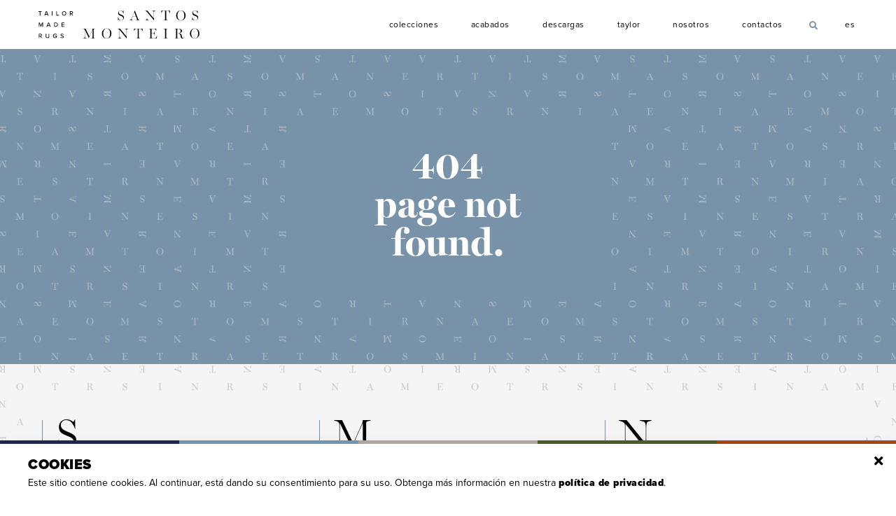

--- FILE ---
content_type: text/html; charset=UTF-8
request_url: https://santosmonteiro.com/es/productos/moquetas/chenille
body_size: 7493
content:
<!DOCTYPE html>
<html class="no-js" lang="es">

<head>

    <meta charset="utf-8">
        <meta name="viewport" content="width=device-width,initial-scale=1">
    <title>404 | Santos Monteiro</title>


    <meta http-equiv="X-UA-Compatible" content="IE=edge">
    <meta http-equiv="Content-Security-Policy" content="base-uri 'self'; form-action 'self';">
    <meta name="language" content="Espanhol">

    <meta name="keywords" content="">
    <meta name="author" content="Viriato & Viriato">

    <meta name="twitter:card" content="photo">
    <meta name="twitter:title" content="404 | Santos Monteiro">
        <meta name="twitter:image:src" content="https://santosmonteiro.com/images/logo.png">


    <meta itemprop="name" content="404 | Santos Monteiro">
        <meta itemprop="image" content="https://santosmonteiro.com/images/logo.png">
    
    <meta property="og:title" content="404 | Santos Monteiro">
    <meta property="og:type" content="website">
    <meta property="og:url" content="https://santosmonteiro.com/es/productos/moquetas/chenille">
    <meta property="og:image" content="https://santosmonteiro.com/images/logo.png">
    <meta property="og:image:url" content="https://santosmonteiro.com/images/logo.png">
        <meta property="og:site_name" content="Santos Monteiro">

    <meta name="theme-color" content="#FFFFFF">
    <base href="/" />
    <link rel="sitemap" type="application/xml" title="Sitemap" href="https://santosmonteiro.com/sitemap" />

    <link rel="apple-touch-icon" sizes="57x57" href="https://santosmonteiro.com/images/apple-icon-57x57.png">
    <link rel="apple-touch-icon" sizes="60x60" href="https://santosmonteiro.com/images/apple-icon-60x60.png">
    <link rel="apple-touch-icon" sizes="72x72" href="https://santosmonteiro.com/images/apple-icon-72x72.png">
    <link rel="apple-touch-icon" sizes="76x76" href="https://santosmonteiro.com/images/apple-icon-76x76.png">
    <link rel="apple-touch-icon" sizes="114x114" href="https://santosmonteiro.com/images/apple-icon-114x114.png">
    <link rel="apple-touch-icon" sizes="120x120" href="https://santosmonteiro.com/images/apple-icon-120x120.png">
    <link rel="apple-touch-icon" sizes="144x144" href="https://santosmonteiro.com/images/apple-icon-144x144.png">
    <link rel="apple-touch-icon" sizes="152x152" href="https://santosmonteiro.com/images/apple-icon-152x152.png">
    <link rel="apple-touch-icon" sizes="180x180" href="https://santosmonteiro.com/images/apple-icon-180x180.png">
    <link rel="icon" type="image/png" sizes="192x192" href="https://santosmonteiro.com/images/android-icon-192x192.png">
    <link rel="icon" type="image/png" sizes="32x32" href="https://santosmonteiro.com/images/favicon-32x32.png">
    <link rel="icon" type="image/png" sizes="96x96" href="https://santosmonteiro.com/images/favicon-96x96.png">
    <link rel="icon" type="image/png" sizes="16x16" href="https://santosmonteiro.com/images/favicon-16x16.png">
    <link id="favicon" rel="shortcut icon" href="https://santosmonteiro.com/favicon.ico">
    <meta name="msapplication-TileColor" content="#ffffff">
    <meta name="msapplication-TileImage" content="https://santosmonteiro.com/images/ms-icon-144x144.png">

    <link rel="stylesheet" href="https://use.typekit.net/vip5wqe.css" nonce="d70c8c0064d4cd3041f316313e23f488a4d151b90ab6d626a18312008affd84d">

    <link rel="stylesheet" href="https://santosmonteiro.com/styles/main-27-11-24.css" nonce="d70c8c0064d4cd3041f316313e23f488a4d151b90ab6d626a18312008affd84d">

    <script src="https://santosmonteiro.com/scripts/modernizr-21-11-20.js" nonce="d70c8c0064d4cd3041f316313e23f488a4d151b90ab6d626a18312008affd84d"></script>
    <script id="recap" defer src="https://www.google.com/recaptcha/api.js?render=6LeJvDccAAAAANaNADpm41P1SaS4BPsiE9OK64qt" nonce="d70c8c0064d4cd3041f316313e23f488a4d151b90ab6d626a18312008affd84d"></script>
    <script nonce="d70c8c0064d4cd3041f316313e23f488a4d151b90ab6d626a18312008affd84d">
        document.getElementById('recap').addEventListener('load',recap);
        function recap() {
            grecaptcha.ready(function() {
                grecaptcha.execute('6LeJvDccAAAAANaNADpm41P1SaS4BPsiE9OK64qt', {action: 'submit'}).then(function(token) {
                    console.log(token);
                    if(document.getElementById('newsletter-recaptcha') != null){
                        document.getElementById('newsletter-recaptcha').value = token;
                    }
                    if(document.getElementById('contacto-recaptcha') != null){
                        document.getElementById('contacto-recaptcha').value = token;
                    }
                });
            });
        }
    </script>

    <!-- Global site tag (gtag.js) - Google Analytics -->
    <script async src=https://www.googletagmanager.com/gtag/js?id=G-WNXKTG0LWY nonce="d70c8c0064d4cd3041f316313e23f488a4d151b90ab6d626a18312008affd84d"></script>
    <script nonce="d70c8c0064d4cd3041f316313e23f488a4d151b90ab6d626a18312008affd84d">
        window.dataLayer = window.dataLayer || [];
        function gtag(){dataLayer.push(arguments);}
        gtag('js', new Date());
        gtag('config', 'G-WNXKTG0LWY');
    </script>
</head>
	
<body class=" one ">

<!--[if IE]>
<p class="browserupgrade">You are using an <strong>outdated</strong> browser. Please <a href="http://browsehappy.com/">upgrade your browser</a> to improve your experience.</p>
<![endif]-->


<nav class="fixed">
    <div class="container">
        <header>
            <h1></h1>
            <a class="logo" href="https://santosmonteiro.com/es">
                <figure>
                    <img src="images/site/logo.svg" onerror="this.src='images/site/logo.png';return false;" alt="" />
                </figure>
            </a>
                        <a href="javascript:;" title="Menu" class="burger lines">
                <span class="top"></span>
                <span class="middle"></span>
                <span class="bottom"></span>
            </a>
                    </header>
                <ul class="nav">
            <!--<li>
                <a  href="https://santosmonteiro.com/es">
                    <span>H</span>
                    Home                </a>
            </li>-->
            <li class="produtos">
                <a class="produtos " href="javascript:;">
                    <span>C</span>
                    Colecciones                </a>
                <ul>
                                                                        <li>
                                <a  href="https://santosmonteiro.com/es/productos/alfombras">
                                    Alfombras                                </a>
                            </li>
                                                    <li>
                                <a  href="https://santosmonteiro.com/es/productos/naturales-y-ecologicas">
                                    Naturales & Ecológicas                                </a>
                            </li>
                                                    <li>
                                <a  href="https://santosmonteiro.com/es/productos/interior-exterior">
                                    Interior & Exterior                                </a>
                            </li>
                                                    <li>
                                <a  href="https://santosmonteiro.com/es/productos/iconic">
                                    ICONIC                                </a>
                            </li>
                                                            </ul>
            </li>
                                                <li>
                        <a class="" href="https://santosmonteiro.com/es/productos/acabados">
                            <span>A</span>
                            Acabados                        </a>
                    </li>
                                        <li>
                <a  href="https://santosmonteiro.com/es/descargas">
                    <span>D</span>
                    Descargas                </a>
            </li>
            <li>
                <a target="_blank" href="https://taylor.santosmonteiro.com/es">
                    <span>T</span>
                    Taylor
                </a>
            </li>
            <li>
                <a  href="https://santosmonteiro.com/es/sobre">
                    <span>N</span>
                    Nosotros                </a>
            </li>
            <li>
                <a  href="https://santosmonteiro.com/es/contactos">
                    <span>C</span>
                    Contactos                </a>
            </li>
            <li class="pesquisa">
                <a class="pesquisa " title="Buscar" href="javascript:;">
                    <i class="fa solid fa-search" aria-hidden="true"></i>
                    <small>Buscar</small>
                </a>
                <form id="searchForm" action="https://santosmonteiro.com/es/buscar" method="get" novalidate>
                    <input name="s" value=""/>
                    <input type="submit" class="hidden"/>
                </form>
            </li>
            <li class="langs">
                <a class="langs" rel="alternate" hreflang="pt" href="javascript:;">
                    <i class="fa solid fa-globe" aria-hidden="true"></i>
                    es                </a>
                <ul class="langs">
                                                                                    <link rel="canonical" href="https://santosmonteiro.com/es"/>
                        <link rel="alternate" href="https://santosmonteiro.com/pt" hreflang="pt" />
                        <link rel="alternate" href="https://santosmonteiro.com/en" hreflang="en" />
                        <link rel="alternate" href="https://santosmonteiro.com/es" hreflang="es" />
                                                                <li>
                            <a href="https://santosmonteiro.com/pt" rel="alternate" hreflang="pt" >pt</a>
                        </li>
                                            <li>
                            <a href="https://santosmonteiro.com/en" rel="alternate" hreflang="en">en</a>
                        </li>
                                    </ul>
            </li>
        </ul>
            </div>
</nav>


<section id="header">
    <header>
        <div class="container">
            <h3>
                404
                <br>page not found.
            </h3>
        </div>
    </header>
</section>


    <a class="chat hiddens"
       data-first-alert="5"
       data-done-alert="0.4"
       data-response-time="2000"
       data-title-alert="Nuevo mensaje"
       data-ask-again="Pregunta de nuevo"
       data-done="Hacer pregunta"
       data-wait="Espere por favor..."
       data-done-message='<p>Si no encuentra aquí la respuesta que busca, por favor déjenos un mensaje utilizando el formulario disponible en <a target="_blank" href="https://santosmonteiro.com/es/contactos">CONTACTOS</a>. <br>Nuestro equipo hará todo lo posible para responder a su solicitud lo antes posible. <br>Le agradecemos de antemano su comprensión.</p>'
       data-me="Yo"
       data-today="Hoy"
       data-cookies="1"
       data-lang="es"
       href="javascript:;" >
        <!--
        first-alert: seconds
        done-alert: minutes
        response-time: milliseconds
        data-done-message: htmlentities($str);
        -->
        <i class="fa solid fa-comments" aria-hidden="true"></i>
        <span data-default="Hacer pregunta">Hacer pregunta</span>
    </a>
    <div class="chat hiddens">
        <!-- data-bye-timer: Segundos -->
        <header class="header">
            <h3>¿Necesita ayuda? ¡Hable con nosotros!</h3>
            <a title="Close chat" class="fechar" href="javascript:;">
                <i class="fa solid fa-times" aria-hidden="true"></i>
            </a>
        </header>
        <section class="chat">
            <section class="msg hello">
                <p>Hola, ¿puedo ayudar a responder a su pregunta?</p>
            </section>
            <section class="msg ask">
                <p>¡Haga su pregunta!</p>
            </section>
        </section>
        <footer class="questions">
            <header class="questions">
                <a class="ask-btn" title="Questions" href="javascript:;">
                    <h3>Hacer pregunta</h3>
                    <i class="fa solid fa-comments" aria-hidden="true"></i>
                    <i class="fa solid fa-caret-down" aria-hidden="true"></i>
                </a>
            </header>
            <ul class="questions">
                                    <li>
                        <a class="parent" href="javascript:;">
                            Preguntas sobre la compra y venta de productos                            <i class="fa solid fa-caret-down" aria-hidden="true"></i>
                        </a>
                        <ul class="child">
                                                            <li><a class="question" data-id="4372" data-r='&lt;p&gt;
Santos Monteiro vende en exclusiva a profesionales del sector de la decoración, la arquitectura y el interiorismo.&lt;br&gt;
Si desea comprar uno de nuestros artículos, simplemente diríjase a uno de nuestros distribuidores oficiales.&lt;br&gt;
Para saber dónde ir, envíe un correo electrónico a &lt;a href="mailto:marketing@santosmonteiro.com"&gt;marketing@santosmonteiro.com&lt;/a&gt; o envíe un mensaje utilizando el formulario disponible en la pestaña &lt;a target="_blank" href="https://santosmonteiro.com/es/contactos"&gt;CONTACTOS&lt;/a&gt;, indicando el motivo de su consulta y su área de residencia para que podamos sugerirle un lugar cercano.
&lt;/p&gt;' href="javascript:;">¿Cómo puedo comprar productos Santos Monteiro?</a></li>
                                                            <li><a class="question" data-id="4393" data-r='&lt;p&gt;
Si está interesado en representar nuestra marca, envíenos un correo electrónico con una breve presentación de su negocio. Nuestro equipo comercial dará seguimiento a su solicitud a la mayor brevedad.&lt;br&gt;Debe enviar su correo electrónico a &lt;a href="mailto:sm@santosmonteiro.com"&gt;sm@santosmonteiro.com&lt;/a&gt; o dejar un mensaje en el formulario disponible en la pestaña &lt;a target="_blank" href="https://santosmonteiro.com/es/contactos"&gt;CONTACTOS&lt;/a&gt;.
&lt;/p&gt;' href="javascript:;">Estoy interesado en representar la marca Santos Monteiro. ¿Qué tengo que hacer?</a></li>
                                                            <li><a class="question" data-id="4394" data-r='&lt;p&gt;
Sí, como nuestro distribuidor puede usar nuestras imágenes. No obstante, es estrictamente necesario cumplimentar un certificado de consentimiento.&lt;br&gt;
Luego enviaremos nuestras imágenes en alta y baja resolución.&lt;br&gt;
Para solicitar su certificado de consentimiento e imágenes, envíe un correo electrónico a &lt;a href="mailto:marketing@santosmonteiro.com"&gt;marketing@santosmonteiro.com&lt;/a&gt; indicando el motivo de su contacto.
&lt;/p&gt;' href="javascript:;">Como distribuidor de la marca Santos Monteiro, ¿puedo usar sus imágenes?</a></li>
                                                            <li><a class="question" data-id="4395" data-r='&lt;p&gt;
Sí, si desea visitar nuestro showroom programe su visita con su agente comercial Santos Monteiro.&lt;br&gt; 
Si aún no es nuestro cliente, envíe un correo electrónico a &lt;a href="mailto:sm@santosmonteiro.com"&gt;sm@santosmonteiro.com&lt;/a&gt; para programar su visita, indicando el propósito de la misma. &lt;br&gt;
El showroom de Santos Monteiro está ubicado en nuestras instalaciones en Caldas da Rainha, Portugal.
&lt;/p&gt;' href="javascript:;">¿Es posible visitar su Showroom?</a></li>
                                                    </ul>
                    </li>
                                    <li>
                        <a class="parent" href="javascript:;">
                            Preguntas sobre las características dos productos                            <i class="fa solid fa-caret-down" aria-hidden="true"></i>
                        </a>
                        <ul class="child">
                                                            <li><a class="question" data-id="4396" data-r='&lt;p&gt;
Sí, en Santos Monteiro somos los sastres de sus alfombras. Elegir el tamaño y la forma de su alfombra es una de las grandes ventajas de trabajar con nosotros.
&lt;/p&gt;' href="javascript:;">¿Puedo elegir el tamaño y la forma de mi alfombra?</a></li>
                                                            <li><a class="question" data-id="4397" data-r='&lt;p&gt;
Después de elegir el tipo de alfombra ideal, revise las opciones de acabado recomendadas para el artículo y evalúe cuál de nuestras sugerencias se adapta mejor a las características específicas del lugar previsto para la “vida futura” de su alfombra. &lt;br&gt; 
Considere también la relevancia estética de su elección. &lt;br&gt; 
Puede consultar los acabados recomendados en la página del artículo respectivo o en &lt;a target="_blank" href="https://santosmonteiro.com/es/productos/acabados"&gt;ACABADOS&lt;/a&gt;.
&lt;/p&gt;' href="javascript:;">¿Cómo elegir el acabado ideal para mi alfombra?</a></li>
                                                            <li><a class="question" data-id="4398" data-r='&lt;p&gt;
Sí, contamos con productos elaborados con fibras naturales como lana y sisal.&lt;br&gt; Ver la categoría &lt;a target="_blank" href="https://santosmonteiro.com/es/productos/fibras-naturales"&gt;FIBRAS NATURALES&lt;/a&gt; en la pestaña PRODUCTOS.
&lt;/p&gt;' href="javascript:;">¿Tienen productos elaborados con fibras naturales?</a></li>
                                                            <li><a class="question" data-id="4399" data-r='&lt;p&gt;
Sí, disponemos de productos elaborados con fibras recicladas como ECONYL.&lt;br&gt; 
Ver la categoría &lt;a target="_blank" href="https://santosmonteiro.com/es/productos/fibras-ecologicas"&gt;FIBRAS ECOLÓGICAS&lt;/a&gt; en la pestaña PRODUCTOS.&lt;/p&gt;' href="javascript:;">¿Tienen productos elaborados con fibras recicladas?</a></li>
                                                            <li><a class="question" data-id="4400" data-r='&lt;p&gt;
En las fichas técnicas de los artículos puede encontrar toda la información disponible sobre las características específicas de cada uno de ellos.&lt;br&gt; En caso de que tenga otras dudas sobre las especificidades técnicas de nuestros artículos, por favor contáctenos. Nuestro equipo está preparado para estudiar el asunto y responder lo antes posible.
&lt;/p&gt;' href="javascript:;">¿Cómo puedo obtener más información sobre el rendimiento técnico de sus productos?</a></li>
                                                            <li><a class="question" data-id="4401" data-r='&lt;p&gt;
Sí, consulte la ficha técnica del artículo y el glosario del &lt;a target="_blank" href="https://santosmonteiro.com/media/CatalogoGeralSantosMonteiro2022-6329d6c2a5226.pdf"&gt;CATÁLOGO GENERAL&lt;/a&gt; para identificar la simbología relacionada con el tema.
&lt;/p&gt;

' href="javascript:;">¿Tienen productos hipoalergénicos?</a></li>
                                                            <li><a class="question" data-id="4402" data-r='&lt;p&gt;
El mantenimiento y tratamiento de manchas de una alfombra varía según su composición. &lt;br&gt;
Encuentra nuestras recomendaciones &lt;a target="_blank" href="https://santosmonteiro.com/file/4526"&gt;AQUÍ&lt;/a&gt; ' href="javascript:;">¿Qué cuidados debo tener en el mantenimiento y tratamiento de manchas en mi alfombra?</a></li>
                                                    </ul>
                    </li>
                            </ul>
        </footer>
    </div>

<footer id="footer">
    <div class="container">
        <div class="col local" itemscope itemtype="http://schema.org/LocalBusiness">
            <header>
                <span>S</span>
                <h3 itemprop="name">
                    Santos <br>Monteiro                </h3>
            </header>
            <img class="hidden" itemprop="image" alt="Santos Monteiro" src="images/site/logo.png"/>
            <ul>
                <li>
                    <p itemprop="address" itemscope itemtype="http://schema.org/PostalAddress">
                        <span itemprop="name" class="hidden">Santos Monteiro</span>
                        <span itemprop="streetAddress">Rua Pedro Nunes Nº26 </span><br>
                        <span itemprop="postalCode">2500-303</span>
                        <span itemprop="addressLocality">Zona Industrial-Caldas da Rainha, <br>PORTUGAL</span>
                    </p>
                </li>
                <li class="contacto">
                    <p><strong>Telefono</strong></p>
                    <a class="clean" href="tel:+351 262 840 300">
                        <span itemprop="telephone">+351 262 840 300</span> <br>(Llamada a la red fija portuguesa)                    </a>
                                        <p><strong>Fax.</strong></p>
                    <a class="clean" href="tel:+351 262 842 396">
                        <span itemprop="telephone">+351 262 842 396</span>
                    </a>
                    <p><strong>Correo Electrónico</strong></p>
                    <a class="clean" href="mailto:sm@santosmonteiro.com">
                        <span itemprop="email">sm@santosmonteiro.com</span>
                    </a>
                    <p>
                        <strong>Horario</strong><br>
                        Lunes - Viernes: 09h00-13h00 / 14h30-18h30 (GMT)<br>
Sábado - domingo: cerrado                    </p>
                </li>
            </ul>
            <span class="hidden" itemprop="geo" itemscope itemtype="http://schema.org/GeoCoordinates">
                                <meta itemprop="latitude" content="39.4304461" />
                <meta itemprop="longitude" content="-9.1566875" />
                <span class="hidden lat">39.4304461</span>
                <span class="hidden lng">-9.1566875</span>
            </span>
        </div>
        <div class="col mapa" >
            <header>
                <span>M</span>
            </header>
            <div id="mapa"></div>
        </div>
                <div class="col newsletter">
            <header>
                <span>N</span>
                <h4>Boletín de Suscripción</h4>
            </header>
            <form id="newsletterForm" novalidate method="post" enctype="multipart/form-data" action="https://santosmonteiro.com/es/productos/moquetas/chenille">
                <input type="hidden" name="csrf_test_name" value="8b13790121be9fe717841789cd96d41d">
                <input type="hidden" name="wasSent" value="">
                <input type="hidden" name="lang" value="es">
                <input type="hidden" name="action" value="subscrever"/>
                <input type="hidden" id="newsletter-recaptcha" name="g-recaptcha-response" value="">
                <label for="newsletterName">Nombre</label>
                <input id="newsletterName" type="text" class="required" name="newsletterName" />
                <label for="newsletterEmail">Correo Electrónico</label>
                <input id="newsletterEmail" type="email" class="required" name="newsletterEmail" />
                <div class="full">
                    <input id="gdpr_newsletter" type="checkbox" class="required"/>
                    <label for="gdpr_newsletter" class="aceito">Acepto la <a href="https://santosmonteiro.com/es/politica-de-privacidad">Política de Privacidad</a></label>
                </div>
                <a class="subscrever" data-action="subscrever" href="javascript:;">Suscribir</a>
                <a class="cancelar" data-action="cancelar" href="javascript:;">Cancelar la suscripción</a>
                <input type="submit" class="hidden" />
            </form>
        </div>
            </div> 
    <div class="bottom">
                    <div class="container certs hidden">
                <a target="_blank" rel="noreferrer" class="cert" title="Ficha de Projeto Santos Monteiro" href="https://santosmonteiro.com/media/Ficha-de-Projeto-2023-Santos-Monteiro.pdf">
                    <img width="325" height="50" alt="Ficha de Projeto Santos Monteiro" src="https://santosmonteiro.com/media/Ficha-de-Projeto-2023-Santos-Monteiro-.png">
                </a>
            </div>
                <div class="container">
            <p>&copy; 2026 Santos Monteiro. <a href="https://santosmonteiro.com/es/politica-de-privacidad">Política de Privacidad</a> |
                <a target="_blank" rel="noreferrer nofollow" href="https://santosmonteiro.com/Garantia%20Bens%20Moveis%20Santos%20Monteiro%20-%2021-08-23.pdf">Certificado de Garantía</a></p>
            <ul>
                                    <li>
                        <a rel="noreferrer" title="Pinterest" target="_blank" href="https://www.pinterest.pt/santosmonteirorugs">
                            <i class="fa social fa-pinterest-p" aria-hidden="true"></i>
                        </a>
                    </li>
                                    <li>
                        <a rel="noreferrer" title="Instagram" target="_blank" href="https://www.instagram.com/santosmonteiro_tailormaderugs/">
                            <i class="fa social fa-instagram" aria-hidden="true"></i>
                        </a>
                    </li>
                                    <li>
                        <a rel="noreferrer" title="Facebook" target="_blank" href="https://www.facebook.com/santosmonteirorugs">
                            <i class="fa social fa-facebook-f" aria-hidden="true"></i>
                        </a>
                    </li>
                                    <li>
                        <a rel="noreferrer" class="in" title="Linkedin" target="_blank" href="https://www.linkedin.com/company/santos-monteiro">
                            <i class="fa social fa-linkedin-in" aria-hidden="true"></i>
                        </a>
                    </li>
                                    <li>
                        <a rel="noreferrer" class="play" title="Youtube" target="_blank" href="https://www.youtube.com/channel/UCeHv00ob4yMiMaqR7WVMW8g">
                            <i class="fa solid fa-play" aria-hidden="true"></i>
                        </a>
                    </li>
                            </ul>
            <a target="_blank"  class="viriato" rel="noreferrer" href="https://viriato.com.pt">
                by <figure><img width="69" height="10" src="images/site/logo-viriato.png" alt="VIRIATO" /></figure>
            </a>
        </div>
                    <div class="container">
                <p class="certs">En caso de una queja, el consumidor puede utilizar el libro de quejas en línea en <a href="https://www.livroreclamacoes.pt">www.livroreclamacoes.pt</a> | En caso de disputa, el consumidor puede recurrir a un organismo de resolución de disputas:
“Centro Nacional de Información y Arbitraje de Conflictos del Consumidor”, Rua D. Afonso Henriques - nº 1 4700-030 Braga. Tel: <a href="tel:+351253619107">253 619 107</a> (Llamada a la red fija portuguesa), correo electrónico: <a href="mailto:geral@cniacc.pt">geral@cniacc.pt</a>, web: <a href="https://cniacc.pt">cniacc.pt</a></p>
            </div>
                <span class="bege"></span>
        <span class="blue"></span>
        <span class="green"></span>
        <span class="yellow"></span>
        <span class="pink"></span>
    </div>
</footer>


<a class="top" href="javascript:;">
    <span>*</span>
    top</a>

<!--<div id="loading">
    <figure>
        <span></span>
        <img src="images/site/logo-top.svg" onerror="this.src='images/site/logo-top.png';return false;" alt="SANTOS MONTEIRO" />
    </figure>
</div>
-->

<div id="sending">
    <figure>
        <figcaption>
            <i class="fa solid fa-envelope" aria-hidden="true"></i> A enviar...
        </figcaption>
    </figure>
</div>



<style nonce="d70c8c0064d4cd3041f316313e23f488a4d151b90ab6d626a18312008affd84d">
    .grecaptcha-badgess{
        visibility: hidden !important;
        z-index: 3000;
    }
</style>

<script src="https://maps.googleapis.com/maps/api/js?key=AIzaSyBfLlRumNRDtnVi1-6upnDPd3iJ_txgNnQ" defer="defer" nonce="d70c8c0064d4cd3041f316313e23f488a4d151b90ab6d626a18312008affd84d"></script>

<script src="https://santosmonteiro.com/scripts/vendor-21-11-20.js" nonce="d70c8c0064d4cd3041f316313e23f488a4d151b90ab6d626a18312008affd84d"></script>
<script nonce="d70c8c0064d4cd3041f316313e23f488a4d151b90ab6d626a18312008affd84d"
        type="text/javascript"
        async defer
        src="https://assets.pinterest.com/js/pinit.js"
></script>

<script src="https://santosmonteiro.com/scripts/main.js" nonce="d70c8c0064d4cd3041f316313e23f488a4d151b90ab6d626a18312008affd84d"></script>
<script nonce="d70c8c0064d4cd3041f316313e23f488a4d151b90ab6d626a18312008affd84d">
        $('input[type="submit"]').on('touchstart mousedown',function(){
             recap();
        });
</script>
<script src="https://santosmonteiro.com/scripts/chat-27-03-23.js" nonce="d70c8c0064d4cd3041f316313e23f488a4d151b90ab6d626a18312008affd84d"></script>
<script nonce="d70c8c0064d4cd3041f316313e23f488a4d151b90ab6d626a18312008affd84d">function setCookie(o,e,i){var t=new Date;t.setTime(t.getTime()+24*i*60*60*1e3);var a="expires="+t.toUTCString();document.cookie=o+"="+e+";"+a+";path=/;secure"}function getCookie(o){for(var e=o+"=",i=decodeURIComponent(document.cookie).split(";"),t=0;t<i.length;t++){for(var a=i[t];" "==a.charAt(0);)a=a.substring(1);if(0==a.indexOf(e))return a.substring(e.length,a.length)}return""}function checkCookie(){var o=getCookie("cookiepopupsantosmonteiro");""==o&&($("body").append('<div class="cookies"><a class="close" title="x" href="javascript:;"><i class="fa solid fa-times" aria-hidden="true"></i></a><header><h3>Cookies</h3><p>Este sitio contiene cookies. Al continuar, está dando su consentimiento para su uso. Obtenga más información en nuestra <a href="https://santosmonteiro.com/es/politica-de-privacidad">Política de Privacidad</a>.</p></header><span class="bege"></span>' +
        '<span class="blue"></span>' +
        '<span class="green"></span>' +
        '<span class="yellow"></span>' +
        '<span class="pink"></span></div>'),$("div.cookies a.close").on("touch click",function(){$("div.cookies").fadeOut(200),setCookie("cookiepopupsantosmonteiro","ok",365)}))}checkCookie()</script>

<script type="application/ld+json" nonce="d70c8c0064d4cd3041f316313e23f488a4d151b90ab6d626a18312008affd84d">
    { "@context" : "http://schema.org",
      "@type" : "Organization",
      "name" : "Santos Monteiro",
      "url" : "https://santosmonteiro.com/",
      "logo": "https://santosmonteiro.com/images/logo.png",

      "contactPoint" : [
      { "@type" : "ContactPoint",
        "telephone" : "+351 262 840 300",
        "contactType" : "customer service",
        "contactOption" : ["HearingImpairedSupported"] ,
        "areaServed" : "PT"
      }  ]
    }
</script>

<script type="application/ld+json" nonce="d70c8c0064d4cd3041f316313e23f488a4d151b90ab6d626a18312008affd84d">
    {  "@context" : "http://schema.org",
       "@type" : "WebSite",
       "name" : "Santos Monteiro",
       "alternateName" : "",
       "url" : "https://santosmonteiro.com/"
    }
</script>


    <script type="application/ld+json" nonce="d70c8c0064d4cd3041f316313e23f488a4d151b90ab6d626a18312008affd84d">
    {
      "@context": "http://schema.org",
      "@type": "BreadcrumbList",
      "itemListElement":
      [
                          {
          "@type": "ListItem",
          "position": 1,
          "item":
          {
            "@id": "https://santosmonteiro.com/es",
            "name": "Santos Monteiro"
          }
        }
            ,        {
          "@type": "ListItem",
          "position": 2,
          "item":
          {
            "@id": "https://santosmonteiro.com/es/productos/moquetas/chenille",
            "name": ""
          }
        }
      ]
    }
</script>

    </body>
</html>

--- FILE ---
content_type: text/html; charset=utf-8
request_url: https://www.google.com/recaptcha/api2/anchor?ar=1&k=6LeJvDccAAAAANaNADpm41P1SaS4BPsiE9OK64qt&co=aHR0cHM6Ly9zYW50b3Ntb250ZWlyby5jb206NDQz&hl=en&v=PoyoqOPhxBO7pBk68S4YbpHZ&size=invisible&anchor-ms=20000&execute-ms=30000&cb=9lcv0kgyn5q6
body_size: 48982
content:
<!DOCTYPE HTML><html dir="ltr" lang="en"><head><meta http-equiv="Content-Type" content="text/html; charset=UTF-8">
<meta http-equiv="X-UA-Compatible" content="IE=edge">
<title>reCAPTCHA</title>
<style type="text/css">
/* cyrillic-ext */
@font-face {
  font-family: 'Roboto';
  font-style: normal;
  font-weight: 400;
  font-stretch: 100%;
  src: url(//fonts.gstatic.com/s/roboto/v48/KFO7CnqEu92Fr1ME7kSn66aGLdTylUAMa3GUBHMdazTgWw.woff2) format('woff2');
  unicode-range: U+0460-052F, U+1C80-1C8A, U+20B4, U+2DE0-2DFF, U+A640-A69F, U+FE2E-FE2F;
}
/* cyrillic */
@font-face {
  font-family: 'Roboto';
  font-style: normal;
  font-weight: 400;
  font-stretch: 100%;
  src: url(//fonts.gstatic.com/s/roboto/v48/KFO7CnqEu92Fr1ME7kSn66aGLdTylUAMa3iUBHMdazTgWw.woff2) format('woff2');
  unicode-range: U+0301, U+0400-045F, U+0490-0491, U+04B0-04B1, U+2116;
}
/* greek-ext */
@font-face {
  font-family: 'Roboto';
  font-style: normal;
  font-weight: 400;
  font-stretch: 100%;
  src: url(//fonts.gstatic.com/s/roboto/v48/KFO7CnqEu92Fr1ME7kSn66aGLdTylUAMa3CUBHMdazTgWw.woff2) format('woff2');
  unicode-range: U+1F00-1FFF;
}
/* greek */
@font-face {
  font-family: 'Roboto';
  font-style: normal;
  font-weight: 400;
  font-stretch: 100%;
  src: url(//fonts.gstatic.com/s/roboto/v48/KFO7CnqEu92Fr1ME7kSn66aGLdTylUAMa3-UBHMdazTgWw.woff2) format('woff2');
  unicode-range: U+0370-0377, U+037A-037F, U+0384-038A, U+038C, U+038E-03A1, U+03A3-03FF;
}
/* math */
@font-face {
  font-family: 'Roboto';
  font-style: normal;
  font-weight: 400;
  font-stretch: 100%;
  src: url(//fonts.gstatic.com/s/roboto/v48/KFO7CnqEu92Fr1ME7kSn66aGLdTylUAMawCUBHMdazTgWw.woff2) format('woff2');
  unicode-range: U+0302-0303, U+0305, U+0307-0308, U+0310, U+0312, U+0315, U+031A, U+0326-0327, U+032C, U+032F-0330, U+0332-0333, U+0338, U+033A, U+0346, U+034D, U+0391-03A1, U+03A3-03A9, U+03B1-03C9, U+03D1, U+03D5-03D6, U+03F0-03F1, U+03F4-03F5, U+2016-2017, U+2034-2038, U+203C, U+2040, U+2043, U+2047, U+2050, U+2057, U+205F, U+2070-2071, U+2074-208E, U+2090-209C, U+20D0-20DC, U+20E1, U+20E5-20EF, U+2100-2112, U+2114-2115, U+2117-2121, U+2123-214F, U+2190, U+2192, U+2194-21AE, U+21B0-21E5, U+21F1-21F2, U+21F4-2211, U+2213-2214, U+2216-22FF, U+2308-230B, U+2310, U+2319, U+231C-2321, U+2336-237A, U+237C, U+2395, U+239B-23B7, U+23D0, U+23DC-23E1, U+2474-2475, U+25AF, U+25B3, U+25B7, U+25BD, U+25C1, U+25CA, U+25CC, U+25FB, U+266D-266F, U+27C0-27FF, U+2900-2AFF, U+2B0E-2B11, U+2B30-2B4C, U+2BFE, U+3030, U+FF5B, U+FF5D, U+1D400-1D7FF, U+1EE00-1EEFF;
}
/* symbols */
@font-face {
  font-family: 'Roboto';
  font-style: normal;
  font-weight: 400;
  font-stretch: 100%;
  src: url(//fonts.gstatic.com/s/roboto/v48/KFO7CnqEu92Fr1ME7kSn66aGLdTylUAMaxKUBHMdazTgWw.woff2) format('woff2');
  unicode-range: U+0001-000C, U+000E-001F, U+007F-009F, U+20DD-20E0, U+20E2-20E4, U+2150-218F, U+2190, U+2192, U+2194-2199, U+21AF, U+21E6-21F0, U+21F3, U+2218-2219, U+2299, U+22C4-22C6, U+2300-243F, U+2440-244A, U+2460-24FF, U+25A0-27BF, U+2800-28FF, U+2921-2922, U+2981, U+29BF, U+29EB, U+2B00-2BFF, U+4DC0-4DFF, U+FFF9-FFFB, U+10140-1018E, U+10190-1019C, U+101A0, U+101D0-101FD, U+102E0-102FB, U+10E60-10E7E, U+1D2C0-1D2D3, U+1D2E0-1D37F, U+1F000-1F0FF, U+1F100-1F1AD, U+1F1E6-1F1FF, U+1F30D-1F30F, U+1F315, U+1F31C, U+1F31E, U+1F320-1F32C, U+1F336, U+1F378, U+1F37D, U+1F382, U+1F393-1F39F, U+1F3A7-1F3A8, U+1F3AC-1F3AF, U+1F3C2, U+1F3C4-1F3C6, U+1F3CA-1F3CE, U+1F3D4-1F3E0, U+1F3ED, U+1F3F1-1F3F3, U+1F3F5-1F3F7, U+1F408, U+1F415, U+1F41F, U+1F426, U+1F43F, U+1F441-1F442, U+1F444, U+1F446-1F449, U+1F44C-1F44E, U+1F453, U+1F46A, U+1F47D, U+1F4A3, U+1F4B0, U+1F4B3, U+1F4B9, U+1F4BB, U+1F4BF, U+1F4C8-1F4CB, U+1F4D6, U+1F4DA, U+1F4DF, U+1F4E3-1F4E6, U+1F4EA-1F4ED, U+1F4F7, U+1F4F9-1F4FB, U+1F4FD-1F4FE, U+1F503, U+1F507-1F50B, U+1F50D, U+1F512-1F513, U+1F53E-1F54A, U+1F54F-1F5FA, U+1F610, U+1F650-1F67F, U+1F687, U+1F68D, U+1F691, U+1F694, U+1F698, U+1F6AD, U+1F6B2, U+1F6B9-1F6BA, U+1F6BC, U+1F6C6-1F6CF, U+1F6D3-1F6D7, U+1F6E0-1F6EA, U+1F6F0-1F6F3, U+1F6F7-1F6FC, U+1F700-1F7FF, U+1F800-1F80B, U+1F810-1F847, U+1F850-1F859, U+1F860-1F887, U+1F890-1F8AD, U+1F8B0-1F8BB, U+1F8C0-1F8C1, U+1F900-1F90B, U+1F93B, U+1F946, U+1F984, U+1F996, U+1F9E9, U+1FA00-1FA6F, U+1FA70-1FA7C, U+1FA80-1FA89, U+1FA8F-1FAC6, U+1FACE-1FADC, U+1FADF-1FAE9, U+1FAF0-1FAF8, U+1FB00-1FBFF;
}
/* vietnamese */
@font-face {
  font-family: 'Roboto';
  font-style: normal;
  font-weight: 400;
  font-stretch: 100%;
  src: url(//fonts.gstatic.com/s/roboto/v48/KFO7CnqEu92Fr1ME7kSn66aGLdTylUAMa3OUBHMdazTgWw.woff2) format('woff2');
  unicode-range: U+0102-0103, U+0110-0111, U+0128-0129, U+0168-0169, U+01A0-01A1, U+01AF-01B0, U+0300-0301, U+0303-0304, U+0308-0309, U+0323, U+0329, U+1EA0-1EF9, U+20AB;
}
/* latin-ext */
@font-face {
  font-family: 'Roboto';
  font-style: normal;
  font-weight: 400;
  font-stretch: 100%;
  src: url(//fonts.gstatic.com/s/roboto/v48/KFO7CnqEu92Fr1ME7kSn66aGLdTylUAMa3KUBHMdazTgWw.woff2) format('woff2');
  unicode-range: U+0100-02BA, U+02BD-02C5, U+02C7-02CC, U+02CE-02D7, U+02DD-02FF, U+0304, U+0308, U+0329, U+1D00-1DBF, U+1E00-1E9F, U+1EF2-1EFF, U+2020, U+20A0-20AB, U+20AD-20C0, U+2113, U+2C60-2C7F, U+A720-A7FF;
}
/* latin */
@font-face {
  font-family: 'Roboto';
  font-style: normal;
  font-weight: 400;
  font-stretch: 100%;
  src: url(//fonts.gstatic.com/s/roboto/v48/KFO7CnqEu92Fr1ME7kSn66aGLdTylUAMa3yUBHMdazQ.woff2) format('woff2');
  unicode-range: U+0000-00FF, U+0131, U+0152-0153, U+02BB-02BC, U+02C6, U+02DA, U+02DC, U+0304, U+0308, U+0329, U+2000-206F, U+20AC, U+2122, U+2191, U+2193, U+2212, U+2215, U+FEFF, U+FFFD;
}
/* cyrillic-ext */
@font-face {
  font-family: 'Roboto';
  font-style: normal;
  font-weight: 500;
  font-stretch: 100%;
  src: url(//fonts.gstatic.com/s/roboto/v48/KFO7CnqEu92Fr1ME7kSn66aGLdTylUAMa3GUBHMdazTgWw.woff2) format('woff2');
  unicode-range: U+0460-052F, U+1C80-1C8A, U+20B4, U+2DE0-2DFF, U+A640-A69F, U+FE2E-FE2F;
}
/* cyrillic */
@font-face {
  font-family: 'Roboto';
  font-style: normal;
  font-weight: 500;
  font-stretch: 100%;
  src: url(//fonts.gstatic.com/s/roboto/v48/KFO7CnqEu92Fr1ME7kSn66aGLdTylUAMa3iUBHMdazTgWw.woff2) format('woff2');
  unicode-range: U+0301, U+0400-045F, U+0490-0491, U+04B0-04B1, U+2116;
}
/* greek-ext */
@font-face {
  font-family: 'Roboto';
  font-style: normal;
  font-weight: 500;
  font-stretch: 100%;
  src: url(//fonts.gstatic.com/s/roboto/v48/KFO7CnqEu92Fr1ME7kSn66aGLdTylUAMa3CUBHMdazTgWw.woff2) format('woff2');
  unicode-range: U+1F00-1FFF;
}
/* greek */
@font-face {
  font-family: 'Roboto';
  font-style: normal;
  font-weight: 500;
  font-stretch: 100%;
  src: url(//fonts.gstatic.com/s/roboto/v48/KFO7CnqEu92Fr1ME7kSn66aGLdTylUAMa3-UBHMdazTgWw.woff2) format('woff2');
  unicode-range: U+0370-0377, U+037A-037F, U+0384-038A, U+038C, U+038E-03A1, U+03A3-03FF;
}
/* math */
@font-face {
  font-family: 'Roboto';
  font-style: normal;
  font-weight: 500;
  font-stretch: 100%;
  src: url(//fonts.gstatic.com/s/roboto/v48/KFO7CnqEu92Fr1ME7kSn66aGLdTylUAMawCUBHMdazTgWw.woff2) format('woff2');
  unicode-range: U+0302-0303, U+0305, U+0307-0308, U+0310, U+0312, U+0315, U+031A, U+0326-0327, U+032C, U+032F-0330, U+0332-0333, U+0338, U+033A, U+0346, U+034D, U+0391-03A1, U+03A3-03A9, U+03B1-03C9, U+03D1, U+03D5-03D6, U+03F0-03F1, U+03F4-03F5, U+2016-2017, U+2034-2038, U+203C, U+2040, U+2043, U+2047, U+2050, U+2057, U+205F, U+2070-2071, U+2074-208E, U+2090-209C, U+20D0-20DC, U+20E1, U+20E5-20EF, U+2100-2112, U+2114-2115, U+2117-2121, U+2123-214F, U+2190, U+2192, U+2194-21AE, U+21B0-21E5, U+21F1-21F2, U+21F4-2211, U+2213-2214, U+2216-22FF, U+2308-230B, U+2310, U+2319, U+231C-2321, U+2336-237A, U+237C, U+2395, U+239B-23B7, U+23D0, U+23DC-23E1, U+2474-2475, U+25AF, U+25B3, U+25B7, U+25BD, U+25C1, U+25CA, U+25CC, U+25FB, U+266D-266F, U+27C0-27FF, U+2900-2AFF, U+2B0E-2B11, U+2B30-2B4C, U+2BFE, U+3030, U+FF5B, U+FF5D, U+1D400-1D7FF, U+1EE00-1EEFF;
}
/* symbols */
@font-face {
  font-family: 'Roboto';
  font-style: normal;
  font-weight: 500;
  font-stretch: 100%;
  src: url(//fonts.gstatic.com/s/roboto/v48/KFO7CnqEu92Fr1ME7kSn66aGLdTylUAMaxKUBHMdazTgWw.woff2) format('woff2');
  unicode-range: U+0001-000C, U+000E-001F, U+007F-009F, U+20DD-20E0, U+20E2-20E4, U+2150-218F, U+2190, U+2192, U+2194-2199, U+21AF, U+21E6-21F0, U+21F3, U+2218-2219, U+2299, U+22C4-22C6, U+2300-243F, U+2440-244A, U+2460-24FF, U+25A0-27BF, U+2800-28FF, U+2921-2922, U+2981, U+29BF, U+29EB, U+2B00-2BFF, U+4DC0-4DFF, U+FFF9-FFFB, U+10140-1018E, U+10190-1019C, U+101A0, U+101D0-101FD, U+102E0-102FB, U+10E60-10E7E, U+1D2C0-1D2D3, U+1D2E0-1D37F, U+1F000-1F0FF, U+1F100-1F1AD, U+1F1E6-1F1FF, U+1F30D-1F30F, U+1F315, U+1F31C, U+1F31E, U+1F320-1F32C, U+1F336, U+1F378, U+1F37D, U+1F382, U+1F393-1F39F, U+1F3A7-1F3A8, U+1F3AC-1F3AF, U+1F3C2, U+1F3C4-1F3C6, U+1F3CA-1F3CE, U+1F3D4-1F3E0, U+1F3ED, U+1F3F1-1F3F3, U+1F3F5-1F3F7, U+1F408, U+1F415, U+1F41F, U+1F426, U+1F43F, U+1F441-1F442, U+1F444, U+1F446-1F449, U+1F44C-1F44E, U+1F453, U+1F46A, U+1F47D, U+1F4A3, U+1F4B0, U+1F4B3, U+1F4B9, U+1F4BB, U+1F4BF, U+1F4C8-1F4CB, U+1F4D6, U+1F4DA, U+1F4DF, U+1F4E3-1F4E6, U+1F4EA-1F4ED, U+1F4F7, U+1F4F9-1F4FB, U+1F4FD-1F4FE, U+1F503, U+1F507-1F50B, U+1F50D, U+1F512-1F513, U+1F53E-1F54A, U+1F54F-1F5FA, U+1F610, U+1F650-1F67F, U+1F687, U+1F68D, U+1F691, U+1F694, U+1F698, U+1F6AD, U+1F6B2, U+1F6B9-1F6BA, U+1F6BC, U+1F6C6-1F6CF, U+1F6D3-1F6D7, U+1F6E0-1F6EA, U+1F6F0-1F6F3, U+1F6F7-1F6FC, U+1F700-1F7FF, U+1F800-1F80B, U+1F810-1F847, U+1F850-1F859, U+1F860-1F887, U+1F890-1F8AD, U+1F8B0-1F8BB, U+1F8C0-1F8C1, U+1F900-1F90B, U+1F93B, U+1F946, U+1F984, U+1F996, U+1F9E9, U+1FA00-1FA6F, U+1FA70-1FA7C, U+1FA80-1FA89, U+1FA8F-1FAC6, U+1FACE-1FADC, U+1FADF-1FAE9, U+1FAF0-1FAF8, U+1FB00-1FBFF;
}
/* vietnamese */
@font-face {
  font-family: 'Roboto';
  font-style: normal;
  font-weight: 500;
  font-stretch: 100%;
  src: url(//fonts.gstatic.com/s/roboto/v48/KFO7CnqEu92Fr1ME7kSn66aGLdTylUAMa3OUBHMdazTgWw.woff2) format('woff2');
  unicode-range: U+0102-0103, U+0110-0111, U+0128-0129, U+0168-0169, U+01A0-01A1, U+01AF-01B0, U+0300-0301, U+0303-0304, U+0308-0309, U+0323, U+0329, U+1EA0-1EF9, U+20AB;
}
/* latin-ext */
@font-face {
  font-family: 'Roboto';
  font-style: normal;
  font-weight: 500;
  font-stretch: 100%;
  src: url(//fonts.gstatic.com/s/roboto/v48/KFO7CnqEu92Fr1ME7kSn66aGLdTylUAMa3KUBHMdazTgWw.woff2) format('woff2');
  unicode-range: U+0100-02BA, U+02BD-02C5, U+02C7-02CC, U+02CE-02D7, U+02DD-02FF, U+0304, U+0308, U+0329, U+1D00-1DBF, U+1E00-1E9F, U+1EF2-1EFF, U+2020, U+20A0-20AB, U+20AD-20C0, U+2113, U+2C60-2C7F, U+A720-A7FF;
}
/* latin */
@font-face {
  font-family: 'Roboto';
  font-style: normal;
  font-weight: 500;
  font-stretch: 100%;
  src: url(//fonts.gstatic.com/s/roboto/v48/KFO7CnqEu92Fr1ME7kSn66aGLdTylUAMa3yUBHMdazQ.woff2) format('woff2');
  unicode-range: U+0000-00FF, U+0131, U+0152-0153, U+02BB-02BC, U+02C6, U+02DA, U+02DC, U+0304, U+0308, U+0329, U+2000-206F, U+20AC, U+2122, U+2191, U+2193, U+2212, U+2215, U+FEFF, U+FFFD;
}
/* cyrillic-ext */
@font-face {
  font-family: 'Roboto';
  font-style: normal;
  font-weight: 900;
  font-stretch: 100%;
  src: url(//fonts.gstatic.com/s/roboto/v48/KFO7CnqEu92Fr1ME7kSn66aGLdTylUAMa3GUBHMdazTgWw.woff2) format('woff2');
  unicode-range: U+0460-052F, U+1C80-1C8A, U+20B4, U+2DE0-2DFF, U+A640-A69F, U+FE2E-FE2F;
}
/* cyrillic */
@font-face {
  font-family: 'Roboto';
  font-style: normal;
  font-weight: 900;
  font-stretch: 100%;
  src: url(//fonts.gstatic.com/s/roboto/v48/KFO7CnqEu92Fr1ME7kSn66aGLdTylUAMa3iUBHMdazTgWw.woff2) format('woff2');
  unicode-range: U+0301, U+0400-045F, U+0490-0491, U+04B0-04B1, U+2116;
}
/* greek-ext */
@font-face {
  font-family: 'Roboto';
  font-style: normal;
  font-weight: 900;
  font-stretch: 100%;
  src: url(//fonts.gstatic.com/s/roboto/v48/KFO7CnqEu92Fr1ME7kSn66aGLdTylUAMa3CUBHMdazTgWw.woff2) format('woff2');
  unicode-range: U+1F00-1FFF;
}
/* greek */
@font-face {
  font-family: 'Roboto';
  font-style: normal;
  font-weight: 900;
  font-stretch: 100%;
  src: url(//fonts.gstatic.com/s/roboto/v48/KFO7CnqEu92Fr1ME7kSn66aGLdTylUAMa3-UBHMdazTgWw.woff2) format('woff2');
  unicode-range: U+0370-0377, U+037A-037F, U+0384-038A, U+038C, U+038E-03A1, U+03A3-03FF;
}
/* math */
@font-face {
  font-family: 'Roboto';
  font-style: normal;
  font-weight: 900;
  font-stretch: 100%;
  src: url(//fonts.gstatic.com/s/roboto/v48/KFO7CnqEu92Fr1ME7kSn66aGLdTylUAMawCUBHMdazTgWw.woff2) format('woff2');
  unicode-range: U+0302-0303, U+0305, U+0307-0308, U+0310, U+0312, U+0315, U+031A, U+0326-0327, U+032C, U+032F-0330, U+0332-0333, U+0338, U+033A, U+0346, U+034D, U+0391-03A1, U+03A3-03A9, U+03B1-03C9, U+03D1, U+03D5-03D6, U+03F0-03F1, U+03F4-03F5, U+2016-2017, U+2034-2038, U+203C, U+2040, U+2043, U+2047, U+2050, U+2057, U+205F, U+2070-2071, U+2074-208E, U+2090-209C, U+20D0-20DC, U+20E1, U+20E5-20EF, U+2100-2112, U+2114-2115, U+2117-2121, U+2123-214F, U+2190, U+2192, U+2194-21AE, U+21B0-21E5, U+21F1-21F2, U+21F4-2211, U+2213-2214, U+2216-22FF, U+2308-230B, U+2310, U+2319, U+231C-2321, U+2336-237A, U+237C, U+2395, U+239B-23B7, U+23D0, U+23DC-23E1, U+2474-2475, U+25AF, U+25B3, U+25B7, U+25BD, U+25C1, U+25CA, U+25CC, U+25FB, U+266D-266F, U+27C0-27FF, U+2900-2AFF, U+2B0E-2B11, U+2B30-2B4C, U+2BFE, U+3030, U+FF5B, U+FF5D, U+1D400-1D7FF, U+1EE00-1EEFF;
}
/* symbols */
@font-face {
  font-family: 'Roboto';
  font-style: normal;
  font-weight: 900;
  font-stretch: 100%;
  src: url(//fonts.gstatic.com/s/roboto/v48/KFO7CnqEu92Fr1ME7kSn66aGLdTylUAMaxKUBHMdazTgWw.woff2) format('woff2');
  unicode-range: U+0001-000C, U+000E-001F, U+007F-009F, U+20DD-20E0, U+20E2-20E4, U+2150-218F, U+2190, U+2192, U+2194-2199, U+21AF, U+21E6-21F0, U+21F3, U+2218-2219, U+2299, U+22C4-22C6, U+2300-243F, U+2440-244A, U+2460-24FF, U+25A0-27BF, U+2800-28FF, U+2921-2922, U+2981, U+29BF, U+29EB, U+2B00-2BFF, U+4DC0-4DFF, U+FFF9-FFFB, U+10140-1018E, U+10190-1019C, U+101A0, U+101D0-101FD, U+102E0-102FB, U+10E60-10E7E, U+1D2C0-1D2D3, U+1D2E0-1D37F, U+1F000-1F0FF, U+1F100-1F1AD, U+1F1E6-1F1FF, U+1F30D-1F30F, U+1F315, U+1F31C, U+1F31E, U+1F320-1F32C, U+1F336, U+1F378, U+1F37D, U+1F382, U+1F393-1F39F, U+1F3A7-1F3A8, U+1F3AC-1F3AF, U+1F3C2, U+1F3C4-1F3C6, U+1F3CA-1F3CE, U+1F3D4-1F3E0, U+1F3ED, U+1F3F1-1F3F3, U+1F3F5-1F3F7, U+1F408, U+1F415, U+1F41F, U+1F426, U+1F43F, U+1F441-1F442, U+1F444, U+1F446-1F449, U+1F44C-1F44E, U+1F453, U+1F46A, U+1F47D, U+1F4A3, U+1F4B0, U+1F4B3, U+1F4B9, U+1F4BB, U+1F4BF, U+1F4C8-1F4CB, U+1F4D6, U+1F4DA, U+1F4DF, U+1F4E3-1F4E6, U+1F4EA-1F4ED, U+1F4F7, U+1F4F9-1F4FB, U+1F4FD-1F4FE, U+1F503, U+1F507-1F50B, U+1F50D, U+1F512-1F513, U+1F53E-1F54A, U+1F54F-1F5FA, U+1F610, U+1F650-1F67F, U+1F687, U+1F68D, U+1F691, U+1F694, U+1F698, U+1F6AD, U+1F6B2, U+1F6B9-1F6BA, U+1F6BC, U+1F6C6-1F6CF, U+1F6D3-1F6D7, U+1F6E0-1F6EA, U+1F6F0-1F6F3, U+1F6F7-1F6FC, U+1F700-1F7FF, U+1F800-1F80B, U+1F810-1F847, U+1F850-1F859, U+1F860-1F887, U+1F890-1F8AD, U+1F8B0-1F8BB, U+1F8C0-1F8C1, U+1F900-1F90B, U+1F93B, U+1F946, U+1F984, U+1F996, U+1F9E9, U+1FA00-1FA6F, U+1FA70-1FA7C, U+1FA80-1FA89, U+1FA8F-1FAC6, U+1FACE-1FADC, U+1FADF-1FAE9, U+1FAF0-1FAF8, U+1FB00-1FBFF;
}
/* vietnamese */
@font-face {
  font-family: 'Roboto';
  font-style: normal;
  font-weight: 900;
  font-stretch: 100%;
  src: url(//fonts.gstatic.com/s/roboto/v48/KFO7CnqEu92Fr1ME7kSn66aGLdTylUAMa3OUBHMdazTgWw.woff2) format('woff2');
  unicode-range: U+0102-0103, U+0110-0111, U+0128-0129, U+0168-0169, U+01A0-01A1, U+01AF-01B0, U+0300-0301, U+0303-0304, U+0308-0309, U+0323, U+0329, U+1EA0-1EF9, U+20AB;
}
/* latin-ext */
@font-face {
  font-family: 'Roboto';
  font-style: normal;
  font-weight: 900;
  font-stretch: 100%;
  src: url(//fonts.gstatic.com/s/roboto/v48/KFO7CnqEu92Fr1ME7kSn66aGLdTylUAMa3KUBHMdazTgWw.woff2) format('woff2');
  unicode-range: U+0100-02BA, U+02BD-02C5, U+02C7-02CC, U+02CE-02D7, U+02DD-02FF, U+0304, U+0308, U+0329, U+1D00-1DBF, U+1E00-1E9F, U+1EF2-1EFF, U+2020, U+20A0-20AB, U+20AD-20C0, U+2113, U+2C60-2C7F, U+A720-A7FF;
}
/* latin */
@font-face {
  font-family: 'Roboto';
  font-style: normal;
  font-weight: 900;
  font-stretch: 100%;
  src: url(//fonts.gstatic.com/s/roboto/v48/KFO7CnqEu92Fr1ME7kSn66aGLdTylUAMa3yUBHMdazQ.woff2) format('woff2');
  unicode-range: U+0000-00FF, U+0131, U+0152-0153, U+02BB-02BC, U+02C6, U+02DA, U+02DC, U+0304, U+0308, U+0329, U+2000-206F, U+20AC, U+2122, U+2191, U+2193, U+2212, U+2215, U+FEFF, U+FFFD;
}

</style>
<link rel="stylesheet" type="text/css" href="https://www.gstatic.com/recaptcha/releases/PoyoqOPhxBO7pBk68S4YbpHZ/styles__ltr.css">
<script nonce="4tYJlKVEg2MoKzXBDdPeQw" type="text/javascript">window['__recaptcha_api'] = 'https://www.google.com/recaptcha/api2/';</script>
<script type="text/javascript" src="https://www.gstatic.com/recaptcha/releases/PoyoqOPhxBO7pBk68S4YbpHZ/recaptcha__en.js" nonce="4tYJlKVEg2MoKzXBDdPeQw">
      
    </script></head>
<body><div id="rc-anchor-alert" class="rc-anchor-alert"></div>
<input type="hidden" id="recaptcha-token" value="[base64]">
<script type="text/javascript" nonce="4tYJlKVEg2MoKzXBDdPeQw">
      recaptcha.anchor.Main.init("[\x22ainput\x22,[\x22bgdata\x22,\x22\x22,\[base64]/[base64]/MjU1Ong/[base64]/[base64]/[base64]/[base64]/[base64]/[base64]/[base64]/[base64]/[base64]/[base64]/[base64]/[base64]/[base64]/[base64]/[base64]\\u003d\x22,\[base64]\x22,\x22wq/DgXLDnVbDoD/DmcKlLHPDpSzCjzTDuz9hwq14wq14wqDDmAYJwrjCsV5Rw6vDtS3CnVfClBbDkMKCw4wGw7bDssKHNALCvnrDrBlaAnLDnMOBwrjCncOEB8KNw70DwobDiQYpw4HCtEZNfMKGw4jCvMK6FMKQwqYuwozDmMOxWMKVwpTCoi/[base64]/Dlw/Cnmc8w6E2SEXCgzN6ZMOpw4hcw5TDmcKObgU2GMOEAMOsworDkMKxw7PCscO4FiDDgMOBY8Kzw7TDvi3CtsKxD3Buwp8cwozDp8K8w68fHcKsZ1/DisKlw4TCj0vDnMOCRsOlwrBRJjEyASVMKzJgwoLDiMK8eG52w7HDhzAewpRmcsKxw4jCjMKQw5XCvEsMYiosZC9fM2pIw67DuxoUCcKzw6UVw7rDhwdgWcOkM8KLU8K/woXCkMOXf1tEXgrDmXklFMODG3PCuyAHwrjDksOhVMK2w53Dv3XCtMKGwqlSwqJqW8KSw7TDn8O/w7Bcw6zDvcKBwq3DkCPCpDbCiW/Cn8KZw7TDrQfCh8OMwpXDjsKaL34Gw6Rew75fYcOmUxLDhcKGejXDpsOPA3DClz7DjMKvCMOrTEQHwpzCpFo6w486wqEQwrTCjDLDlMKJFMK/w4khYCIfCMOlW8KlKkDCtHBrw5cEbHFHw6zCucK5YEDCrlnCg8KAD3TDkMOtZjVGA8KSw53CgiRTw6vDusKbw47Cvns1W8OSYQ0TVxMZw7IfbUZTYMKGw59GN2Z+XGvDscK9w7/CjMKmw7t0QDw+woDCqTTChhXDv8OVwrw3GcO7AXpsw5NAMMKGwpY+FsOQw5M+wr3DgFLCgsOWLcOcT8KXIMKcYcKTfMO8wqw+FzbDk3rDlSwSwpZMwqYnLWQqDMKLAsOfCcOASsOydsOGwo7Cj0/Ct8KZwokMXMOEJMKLwpAQOsKLSsOLwonDqRMowrUAQRzDt8KQacOvOMO9wqB8w6/Ct8O1BTJed8KoPcObdsK1LBB0PMKLw7bCjyjDoMO8wrtOO8KhNVQedMOGwqrCjMO2QsO2w5sBB8O8w5wccEfDi1LDmsOBwrhxTMKVw6krHz5PwroxMcO0BcOmw4krfcK4PjQRwp/CmcKGwqR6w6nDq8KqCG3CrXDCuU0DO8KGw5o9wrXCv2wUVmoWH3oswogsOE10G8OhN2ccDHHCrcKZMcKCwr7DuMOCw4TDqBM8O8KywozDgR14F8OKw5NtLWrCgDd6eks5w43DiMO7woXDmhfDnAV4D8KndlMcwq/Dg2NjwofDkibCgklzwp7CiiU7EDnDlktAwo/DjEjCtcKgwqoMXsKowr5cehjDrxfDm21yAcKQwogVc8O5OiYgKG92KS7CoEdoH8OGNcOZwqExGGtbwpFiwqfCtVVxJMOrKMKJUj/DiR8QQsOjw77CssObGMOpw7lEw6bDgg00JGw3PMKFFnTCgsOOw4ouKMO4woAcLHhjw5rDpcO5w7zDh8KwJsKZw7Y3fcKtworDuTvCosKtOMKYw6UDw4HDkw54MRfDl8KtIH5bKcOQLhBkJT3DsyzDusOZw7PDhSgRZCEHFw/CuMO7bMKWeDpowpkkO8OEw7hrEcOaL8OYwq50LE9Nw5fDtcOqfB3DjsKTw6hww6/Dl8KSw7HDkkfDsMK1w7F0BMKKcmrCrcOIw67DpSdSL8Ojw6F/[base64]/w717NVrCmMOAwoVoHg/CmB5swoTDo8KjMsOPwoZbKsKHwrHDkMOtw7PDoDnCmsKIwppUbwrDp8K4acKdHsKDYhBRHztWUxLCnMOCw6PCjFTCt8KPwqU1BMK/[base64]/CscOvw7nChV3DmwLDpDM3eg/DosO+wqIpDsKfw7xwDsOhb8Okw5YRV0PCiSDClGnDtEjDvsOzPiTDvik+w7fDgxTCs8O7Flh7w7rChMOlw7wXw6deGlReViFdBcK9w4taw78+w6TDnQROw5Yrw55Lwr8/wrTCpMKxKcOBM09qLcKBwqN7DcOvw5DDn8Kvw7tSBsORw59KAmQAT8OcYm/CuMKTwoVPw6J2w7fDj8OQGsKhQFXDg8Ojwp4fGMOJcR9xFMK5RQsjHEdtZ8KxUH7Cpg/CmQ19I07CjUMUwopVwqUBw63DoMKFwoHCr8KAYMKyDUPDnnnDiTcBDMKxVMKvbS4Lw6zDoHB1fsKVw6M5wrwwwolmwrEOw7/DqsOAa8K0asO/bjIgwqllwpoow7rDiW8cJnfDnHNMEGx9w5NKMDcuwqhyZw/DqsKfPS8+OkM+w6TCnT1LesK5w44Jw5nCvcKoEglMw7nDlyVqwqEbGEjCtHp0EsOjw5RxwqDClMOhV8OYPwjDi1MnwpvCnMKLVV91w57CiGshw7LCvmDDqsKewp4fB8K1woBJHMOqPArCtQBRwptLw5k0wq/ClGnDncKzO2bDvDXDhAvCginChFldwr0kf13CqnvCqnYKL8KQw4fDp8KDNS/Dj2ZVw57Dn8OGwpd8OC/DrcKiW8OTO8Ogwo9CWjLCpsKqcjzDjsKvIntCEcKsw73Cn0jCpcKnw7HDh3rCkgZdwovDkMKyZMKiw5DCnMKlw5/CtU3DoSYlGcKBSmfCknHDnDcGAcK8LTINw5Z3Gi1TBcOwwqPCgMKQQ8KZw77DuwY6wqktwqHCjRHCqcOEwpgxwoLDphzDrjnDl0NSYcOjI1/Cpg7DnwLCnMO0w6cnw4/CnMONMn3Diz5Pw6BHCMKoTFLCuAB5fjfCiMKUfA8Cwq9NwohmwosAw5ZhQMKyV8Obw6onw5cBVMO+L8OCwr9Mw5fDgXhnwq1SwpXDl8Kaw7/Djh94wpHCkcOjO8OAw5PCpsOXw6MMSzUoWMOWS8OCNwwLw5YuA8O2wrTCqxAsHxjCmMKmw7JeNcK0XHnDgMK8KW5+wpx7wpfDjmfChHl2FDLCq8KhM8KOwqU9Ny9yIxE5XcKBw49uEsOWGMKsQ2Fkw7PDnsKEwrIOAWTCtzLCosKoNh98QcKqSirCgH/CkEp2SjcGw7DCr8KHwq7CnXvDvMOKwo8rfsKgw6PCjV/Cp8K7asODw68AGsKRwpfDm1XCvD7DiMKzw6DDnjfCscK7Q8O8wrTCkFERRcKHwqF/NcKfXBpCeMKew7kFwrxgw6PDtXcmwpLDmjJjWXlhDsKTDmw0D0HDm3JpUB14aik2RiDDnHbDn17CgizClsKYLATDrgHDo1Vvw5/DhQkgwrIdw6HCjVfDg1NdVHXCukgNwo/[base64]/w4FkYsOeej3CrMKoOlxXL8Kew5FZfm4Iw4ozw6jDjVlHecO9wr84w4VQFsOPH8KnwozDn8K2SHfCoz7CsQ7DhMOsE8KRw4ItS3TDsUbCjMO0w4XCmMKlw4vDrUPCpsO0wpLDlMO8wofCtsO6OcKpeWYJHRHCicO9w6nDnR0XWjwYNsOGOQYZwq/DgiDDtMOdwpvDj8OBw43DpAHDryUKw53CoQfDlQEBw7HClcOAV8Kmw4TDm8OOw7IWwqNew7rCuWUYw6Vyw4l9e8Kuw7jDicOEKcKswrbCqRPCmcKBwpnChsK9VkzCrMKTw70jwoV2w7l3w4sFw4PDoVHCusK9w4zDmsKQw5/DkcOcwrV2wqfDkADDslswwqjDgyrCrMOLLAFkSCfDtVnDoFAzHn1Hw6DDhcKWwoXDpcOaJsO/ASoaw4N4w54Qw5HDvcKcw71+F8O4ZWQ6MsKjw5o/[base64]/[base64]/w5bCiF8EwofCqsObw5JBw6xgwo7CrMKYwpTCksObPGzDv8KywqFXwqRFwopRwrMuQ8OIbsOww6IMw446Fi/CgyXCkMK6T8K6Tx4Ewqo4R8Keai3Cjx4gTMOvCcK7dcK8PMOww57DmsKYw5nCjsO+f8OKf8OowpDDtQEaw67CgBbDqcKyEkDCg1cgMcO/QcOfwqTCmygSSsKFB8O+wpBjZMO/Zh4CeSbCsVsBwqbDucO9w6Fmw5lCMnQ4WxrCuhbCpcOmw4M/BVpVw7LDjSvDg2ZmUA07U8Owwq5EFyFJBcOAw6/[base64]/ChMO9w53DpTbDjMO1U8OOWMKww6UkXWMewqNJwoc5VzzDg2/Cq3fDsjLDtAzCjsKtDMOowo0pwpzDvkrDlMO4wpVUwpXDrcOSACF4SsOBbMKiw50hw7MIw5QAalDDqxHCi8OpZCbDvMOcexYVw4gpacOqw6gHw5w9WFUVw4fChR/DvDrCo8OqH8OfXEvDpjd+eMOZw6zDsMOPw7LCmjlGIAXDu0zCssOnw53DqArCthvCoMOeXXzDgGDDlBrDtRnDlQTDjMK/wrEUSsOhfFXCnnpwHhvCoMKFw6kqwpYpf8OUw5ZnwpDCk8O6w5UjwpTDqcKAw6LCnH/DmzMGwqXDimnCnRwSR3xVcXwjwq1lB8OUwrBrw75Hw4PDr03Dj31WJAsww5bCkMO3Gh46wqbDscKsw5zCicOvDR3CncKVanfCgDPCgXrCq8OQwqjCuDVsw61hfDsLAMOdBDPDlGcnR0/Dp8KSwpHDo8KdfTnDicOew4QtBMKcw7bDvcK5w5HClsKoU8O0wo4Jw54twrPDicKzwoDDt8K/wpXDu8K2w43CkUtoJQzCr8O1G8KPf1Y0wr9gw67Dh8KRw4rDrBrCpMKxwrvCgRtCI2IPCG7DohDCn8KEwp56wppOUMK2wqXCssKDwpkyw7ACwp0KwpwhwpF1CMO6AMKZJsO4aMK3w5EbDsKRe8O1wr/DiQfDj8OOASHDssOmw79kw5g9BGkPdm3CmDhWwr3DusKRY3t0w5TDgnLDq38VLcKPeGdXYz1aF8KUe29KD8ObasO/XFvDncOxT2bDisKbw45QXWHCvcKhwqrDvRfDqyfDlHNTw7XCiMOxL8KAe8KJY0/DiMKPeMOvwo3CsgzCuxN4wrvCrcKOw4DDhk/CgznChcOFDcKBRml4bcOMw5DChMOFw4Ysw4LDm8KhYcOLwqEzw58yWXzDk8KRw7xiSHJ+w4FsDTPDqCvCnl7DhxFcw6VOdcK/wrrCoTZuwosyL3XDpCDCv8KPPFRHw60MUsKpwowWQ8KTw6AoAnXCnXvDogJXw6jDrMKCw60AwoNDNgXDq8KBw5jDsAkTwqfCkSTCgsOxLmN/w7x1MMKRw5lzDcOXUMKrQMO8wqjCuMK8wqgVFMKLwrEPVRvCiHkIZ27DswIWfcKRGMK2MB41w4p7wq7DrsORGMOKw5LDj8OpAsOvdcO5U8K4wrDDj2XDoh8YfRAhwqXDl8KxLMK6w5nChcK1Z1MRTVsVO8ObfW/[base64]/Dhm9CwrF9WBZIV1DDlHIVJMKlEsKSw5AoZcOrw7fCv8OGwqQjYADCusK4wonDm8KNUsK3HAVhKHQjwqoGwqYWw6R/wpfCgR7CpMKhw44Dwr4+LcOqMx/CmixSwrrCrsOXwr/CqRbCuXUfasK3UMKIKMOHNMOCK3TDnVQpAmgrY3vCjQ4DwqPDjcOsZcKAwqk+TsOkdcKsK8KbQV01ahJ6GirDhVcLwoVXw6vDtltuaMKbw5TDvMOWHMK2w5R/GkwIacOywp/CgSfDoBvCosOTTEphwqovwphBM8KQbinCoMO8w5vCsw3Cs2BUw4jDvEfDpmDCtQVBwpfDl8OEwqkgw5USY8KUGF7CrsKmPMONwpXDgTs1wq3DjsKdBx0MesOMZ31XE8KeVWPCncOOw5PCqX5mDTg4wpvCuMO/w4JKwonDoEvDsnVhwq/DvQJswo9VEREzM3bChcKAwozCn8Kow7BsPgnCg3hywrV3U8KQV8Kew4/CoFE7LwrChTzCqXEPw7tpw4DDuSRiemJeMMKpw5dCw41gwqcXw6bDnzzCiCPCvcK5wrrDnDknTsKzwp/DghchMsOqw47DqMOKw5DDonjCiGxbU8K6DcKCE8Kww7LDj8KsDhl2wpTCkMODVn1pGcKxPzfCgT8Lwph+YEhkVMOkbF/[base64]/DphrDiMOmAMO3TyUbw4YFTCbCuWR8wp4+w4vDgsKaDE7Cn2HDhMKLSMK1cMOCwrwwfsOsHsOyR2PDunR5a8O/w4zDjg4nwpbDu8OYU8OrcsOdQSx4w5tdwr5qw7MWfXFedBPCpBTCl8K3FCkRwo/DrcOiwpPCljZyw7czwq/DiDjDkDAgwqrCpMOPJsOkJ8Ovw7RWEMK5wr84wpHCjcKuZDsjW8O/c8Kew4nDliEww684w6nClFXDgAxgfsOxwqM3w4ULXEHDtsOCDRjDulsPbsKbOiPDr3DCqVPDoSd0DMKcEMKjw4vDuMKZw7PCvcKmTsKpwrLCik/DvTrDuiMnw6Fvw6RLw4krBcKswpLDoMKQD8OrwpbCujXCk8KwcMOfw43Cu8O7w4LDmcOHwqAQw4ksw5x4QSzCjw3Dn1cIUsKPYsKwYcKgw6/[base64]/DncKgJXvDuMOaw5UvPsKZw5rCtcKcwoESSRDCiMKvHQVlVhfDl8Ogw5DCkcKXZUYqVcOyG8OXwq4gwoAfXnzDo8Oyw6UXwpHClH/Dv2DDs8KsUsKbSSYVPMO1wrt9wo/DvjHDtMOqfcObfBfDkcO/JMKZw45iehQaEGY0RMOBXVrCtsOXR8Ocw4zDl8OWPMO0w79iwojCjMKhw6U2w44nF8OsLWhVwrZZXsOLw4NPwqQ7wqnDhMKewrnCsxXClsKMEsKDLll2bGVzR8KST8Ozw7UEw73CvsKuwq/[base64]/DksK9w5vDlT3CjcOqw6FVWC3DmnbCnXNHwo4MVsKhb8OXwrlLf0xCTMOpwp9QZsK1eTvDpyLCoDUpEHUUZMK5wrtYc8K0wqdnwr50w53Cgghywox7QR7Dg8OBLsOJGADDiUx4GlfCqEjCvMONDMKLPQ5XeF/Dq8K4wr3CtHHCsQAdwpzCuS/CvsKbw4XDtcO4MsKBwprDgsK7ERcaOcOuw6zDl2IvwqjDhGTDhcKHBmbDr01hX08Mw6XChAjCq8O9w4DCiUJ5wqx6w55zwrhhan/DjFTDisKCw6PCr8KKecKkXUVtYzHDtMOKND/Dmn8Awq3ClXZsw7Y5Elp8RSRRwrrCgcKQCiMdwr3CjVV/[base64]/O29XLG4VwrzDp1QdISbClgZMw5HCscOjw4Y/IcKOw6NAwr8Aw4cdE3fCrsKuwrBvVcK9wo00WcKtwrxvwo3CiSN8M8KDwqTCicOVw6dYwrXDgzXDkX9eBhM/[base64]/[base64]/Doh8ADMOZwqZbw5TCh8OUwpnCs3Y9cMOTWsKwBCRgBMKww4Ztw73CuG1xwrEywpZfwrPCtSZ9fz1NG8Krwr/DuyfCusKZw43CryzCq1/Di0Qdw63Dnj9bwrXDphAvVMOZQ2MVMMKLe8KPOSrDtMOTNsOwwpHCkMKyPwpRwoh5dgtWw5xfw4LCq8Onw5/DqgzDvMK6w5N6ZsOwaEvCrcOncEV/wpjDmXbCusKxPcKpVFkjYhnCpcKaw6LDtjXDpA7DrMKfw6skK8Kxw6HCvgPDjhkOw50wUcOyw5zDpMO3worCocK8aQTDi8KfEATCoj9mMMKZw7MTEkp3ChgBwptBw6QTNyIlwr/[base64]/Ch8KCw7rDsBwPOTpPwoh6wrl0wqlVOC/Cp3/CplJDwrsnwrsPwp0iw7TDkDHCgcKnwp/DrcO2U3p4wozCgUrDkMOSwrXDqinCsmgVVnx9w4fDsBbDuQNuLMO+W8OKw6UTDsOywpXCg8KJbsKcJUdwLSIRRMKeMMKcwoF+DW/CmMOYwodxIgwFw4osfgLCoELDjTURw5XDmsKCMG/ChQYJe8O1ecO7w5nDmk8XwoVSw4/CryJ8NsOSwqTCrcOxw4DDg8KVwrF1PMKSwok1wprDiwZSRkY7IMKUwpnDpsOiwp7CgcOTHyEcW3FvF8K7wrdaw7ROw7nDs8KIw6jCowsrwoEwwrjDm8Kaw7LCjcKYPzY/wpcMJTEWworDmCZNwqZQwr3Dv8KywptHJW85aMO6w7ZewpkRbDBWdsOcw4EXYE8Iaw3Dn1zDpi4+w73CtW7DnsOpJ0ZqT8K1wr/DqBfCugEBJBrDjcOPwqUYwqFMAsK4w57DpsOdwq3DoMKZwqnCicKmLMO9wpXCny/[base64]/Dr0EkLsOBSMOxU0cIAznDv0MWS1nClTIrw7lzwpbCrsONa8O/[base64]/DuUBmDE0beMO1QMKQw4vDq8OlwoIqw5/DolPCu8KNwok5wo5Sw7QoHl3DvX9xw4HCsG7CmMOUWcKyw5gcw47DuMOARMOEXMO9wpgmUhbCpBRPecKvWMOGQ8K8wpASd3XCmcOoEMKWw5nCpMKGwo5yBlJXw4/CucOcB8O3wqNyRVzDsV/CsMOXRMOYPk0ywrnDucKEw6kSf8O/wqUfEsOrwpAQesO5w5caXMK9dWkpwq9XwpjCvcKqwqnCssKMe8Ohw5bCq31Tw5XCiVTCicOJWcOqMMKewoklLMOjHcORw65zVMOQwqLCqsKsXV19w71YDcKVwqkcw7MnwoHDtzTCt0jCi8Kpw6/[base64]/w7w3w5PCql/[base64]/CmsOha0HDscOVw5/DhEfCtlTDl1PCvSM6woHCrsK5w5nDo3ZOJGhdwrx+esKlwpQnwp/DgG3DqSPDonRHeCjCmsO0w5HCu8OBcDLDll7Cn2DDgQDCuMKoZsKMG8OrwoVqKMKqw7ZSS8KFwrYdY8OJw7ZOcCljTEDDq8OkMQbDlwLDqVXChQvDmBAyMMKaTFNPw67DpsKuw4RFwrZQM8O7XyvDoD/ClMK1w65ma0XDjMOswpkTVcKOwqbDhsK7P8OLwrLCkgQ5w4nDg2Enf8O8wp/DgMKJNMK/P8KOwpQmJMOew7xdXMK/[base64]/Cky0nwrBcw6MAd8KFFcKOwq7Dv29Gw7QywqjDqi0OwoHDksKPQQ/DocOXOcO8BBo0AFXCnnR7wrzDuMOHecOUwqPDlsOkCRs1w6BDwqcPUMOQEcKVNBcsJMOZY1kxw5ADCsOXwpjCk1QmScKFecKNBsKEw7QCwqxnwpTDisORw7/CoDcteHHDtcKVw5Q0w7UCMwvDsh/DgcO5Cj7DpcK5wo3CgsKcw6vDszocX04/[base64]/CqHpbwpJtJ8KSwqp4B8K/[base64]/w4fDg081w7PDqjfCp3Jrw40LNMOEGCXDncOFwrTDhcKsR8OHaMONJ3kJwrV+wrgGHMOXw5zDjG/Dh3xZPsKWL8K9wqvCvsKLwoTCp8K/woLCsMKbV8ONMh8JMsKwNW/DsMOIw60uQjMWBFjDh8KzwpnDqzNDw4VAw6YQaBnCjsOowo/DnMKQwrkcNcKFwq3CnEPDucK2AhUjwprDgnAPRMKvw6QlwqRiWMKrYAtsYFNBw7I/[base64]/Dt8OCw7XDosK0woTDmjfCrTvDncKawpvDgsOdw7HCvjvDqMKqG8KcY3XDmcOyw7DDl8OHw6rCocOLwpYHY8K+wpxVbgoGwoQuwpIDJMKCwqXDsFnDt8KZwpTCk8OYNWRIwqs/wqHCtsKxwokzE8KYP3vDqsKowrzCgcOpwrTCpRvDmi7CvMOWw6HDqsOvwqFZwrNqZsKMwrwPwqAPXcOBw6ZNfMOPw5pvUsKywpNnw45Kw4fCvRTDlCvDoFvCkcOqasOHw4duw6/DqsOUFMKfDyZRVsKxBAMqVsK/[base64]/C2fCoj/DmsKFw54eNTtVw4sQecOuc8KWIkkFL0fDg1LCrMK/LMOgBMOWXH3CqcK3PcOeah3CsAXCgsOKNsOTwqHDtxQlTl8Xwq/DisK+w4DDl8KVw4PDm8KFPC5Ow5vCuWfDgcOvw602TH3CvMOSdghNwo3DlsK8w64lw7nCsxMrw4w0wrIuT1DDiQogw7TDgcOXI8Knw4BeFCJ0eDXDj8KcHHXCvcO2AnB8wrzCt35jwpbDnMOMTMKIw6/CicOvDzoKB8K0w6AbfsKWYwIGZMOJw7jCl8Opw5PCgcKeK8K0wrogPsKswrHCmUnDoMKnfTTDnBAvwrZ2wpDCssOmwqp/QGDCq8OvCA0vZnJ5wqzDuU10w7jCpsKHUsOJEnFxw5c4MsKXw4zCvsOwwpnCpsOheHp6JyxYAGoZwqTDvVpPYsKWwrw7woYlHMKBCsKjGMKLw7jDmMKIAsOZwrvCo8KMw44Qw7U9w4pybcKEYRtDwp/DkcOEwoLCm8ObwqPDlWjCvFfDsMO1wr5KwrbCu8KEQsKCwq57X8O/wqTCuwESH8KiwoIOw7QBw4nCosKNw7w8HcKHeMKAwq3Drz/CvG/DnVduZQJ/KWLDgcOJLcOnC35uGWrDiSFdNCcBw48SUXLDiAA+LhjCqAVowqV3w5l1M8O4f8ONw5fDosOuXsKbw4YVLwIOT8KQwr/DjsOMwqd+w4ggwozDmMKjX8Kgwrw4S8KAwoQrw67CuMO2w5ZYHsK4d8O/dcOMw4VCw6pEw7p3w4/CsQk7w6rCo8KDw5YfC8KuKC3Cg8KBTizCtmnCjsO4wpLDi3Y2w4LCkMKGSsOKUcKCw5ENRXpxw6jDncOxwoMhaErCkcKSwpDCnG4qw4PDsMObeFbDq8KJMw3DqsOcHhfDrlwjwrjDryLCnHhFw4NuZsK+dXp6wp/DmcKFw6XDnsKvw4HCsUpNN8Klw7HCucKCNFNyw4vDqXlUw4DDmUoTw5rDssOfMk7DqEPCr8KZA2lxw5LCs8OPw7QLwrXCh8Oywo5hw7XCtsK3BEl/RVxSbMKLw7TDtEMQw7gXTFjDoMKsOcOTHsKkAh9Ow4TDp1l6w6/ChDfDgcK1w7U7YcK8wrkmfMOldMKZw54hw7jDoMKzRi/CqMKJw5/Dh8O8wo3DosKfUz5GwqIqcCjCrMOyw6bDu8O2w4DDnMKrwo/CvTDDl3YawpnDksKZN1dzcyDDtB5/[base64]/Di8KAwovDtCLChBA/NcOAwqpzdMKsN8KrFWhkVi91w6jCscO3f1EOCMO6wogDw4clw4gXIANmRzYIUcKOasORwpnDkcKEworCkGTDpMOCJsKnGsKfJsKsw5bDnMK3w7/Cum7DhgsNAHxCf1DDnMOPYcO8L8KNOMKnwpYYJUR+S2jCiDvCkgkPw53DlSN5IcKSw6XDrMKVwp1yw6hmwoXDssOLwoLCsMOlCsK+w77DvcOVwrY/SDfCvcKIw73CvcOyAn3Cs8O/wovDmcOeIwrCvgUcwqwMNMO5wqLDtxppw50yYMOSeV80Ymo7w5XDvEp3C8OKRMKHYkA9UXhpN8OHw7PCuMKGLMKQeD02XHPCmn8lKTHDsMK4wovCqxvDrlHDrcKJwrHCqzzCmBfCgsORSMKvHMK6w5vCssOkY8ONVMOaw63CtRXCrX/Cjldrw4LCs8OUDwUGw7DClREuwr1nw5gxwqFcCWERwogGw4JPdR1IM2vDtG/DmcOuXj9Nwos5QRXCkn0/VsKHOMOuw6rCigfCksKWwqbCo8OTcsO8RBHCkAs6w7bChmXDusOUw50xwrvDocKVEC/DnTA6wq7DgSFsfjzDoMOKwrEEw4/DvDpZZsKzw5Juw7HDuMK/[base64]/DicKyAwlCw5rCpMKofRlYwqzCvk7CowMMHA3Cq34eaRLCv0HClzh0R1LDiMOqw4TCnhHCg0YNB8Ohw5Y6CcKGwqgtw5nCmMO/NgpFw73ChmnCujnDr0LCkAMab8OSPcOLwrAHwpjDgxN9wofCoMKUwoXDqiXCpi93MBLCqMOjw4UGNxhuUMKewqLDnxPDsh5jaC/[base64]/Cj8O2wpLDg8KAw50Fwo3DlcOmw4TDiU3DkcKYw77DnD/CgcKsw4zDosOeAE/DlsK8DcOCwokxRcK2EcO0D8KqYBpWwrUTCsKsFm7DilDDnV/CqsOuNR/[base64]/CiBdCLgPDrsOvwrTCvE/[base64]/w4fDh8KVw542w640OzYXwpcRIAZgw6fDpcOUNcKdwo/Cv8KSw4c0EcKeKxtWw4kwJcK8w4Uww4xBYsOnw7NVw4BZwo/CvcOkHQnDtx3CoMO5w7PCunJ/JsO8w7PDsSsbSX3DmmhMw58/BMOSw5pCRlHDvsKhUTc/[base64]/CgsKFw6s5L8K5w6bDvn3DpcKEG3fCjGnCvEXDml/DlsOcw5Rww63Dph7DiF5fwpoCw5pKCcK4YcOMw54swr98wp/CtUrDlUkkw6fCvQHCrVHDnBkpwrLDlsOpw5Z3VT/DvzDDpsOuwoU6w5/CoMKSw5PCvELCp8KXw6XDjsOuwq8mFATDtmnDtiNbNVrDnh8vwpcvwpbDmCPChhnClsKWwrXDvBIAwpXDosOswrN7bMOLwp92a1DCg0kNe8Kzw5UYw4zCncO6wqPDlMORJynDpcKLwqPCrzbDqMKKEMK+w6vClsKowpzCryE7OsKPbnN/w5Zewqlvwq0/w6xbw7rDnkYGDMO4wrUvw7ldLkwgwp/DvAzDqcKKwpjCghPDkMOYw6TDt8OnbXN8OER5H0oZKcO8w5LDhsKDw5dqLVIjGcKLwr0dak/[base64]/w5fDiE13woPCkxVCwrHCgEt8aMOhw57Du8Knw73DnAJqH0bCrcOIVDh9ZcK+ZwrChXfDusOIZXvCiwAxPkbDl37ClsKfwpzDssOFCjfCkjYcwr/DnyA+woLChcKgw6hNwpTDomt4dQvDsMOUw4JZNsOHwobDrlfDj8OccQrCiW91wofCoMOkw7gsw4NKbMKXT2QMDMOXwoInXMOrcsKiwqrCkcOhw5LDljFIKcKvdMKwRCnCnGZSwp4kwokYWcOywr/ChwLDtmF3UMKqSMKnwpIjFGgGIycySMKrwrDCiQHDssKXwpPDhgAlPyMdbDpbw6Ejw6zDgEd3wq3DgTjCg0/DgcOtX8O/GMKqwoFBfwzDtMKpbXDDtsOGwoHDvBTDoUM4w6rCuSUqwrbDvhbDtsOWw4lKwrrDmsOfw69MwoRTwpZ/w7lqMsKWCcKFZmnCoMOiE2EOeMKAw7Utw67DgD/[base64]/[base64]/w7JMw5wkw7V3wopENcOEJ8OXaMOoYsOJMcODw4jDh07Cu1DDlsKEwobCu8KncmbDgikMwo/ChMOpwrfCjsOZMhBAwrtywpzDiiUlJ8Ohw4jCmxERwopJw6kuUsOvwp/[base64]/ClzBPwrMQPh4Mw4zDpsO8w6TCucOow6hCw7DCuBdFwqDDscO2w5vCmsOGXwxZH8O1ZiHCh8KzPcOoMgzCmy4owr3DrsO7w6jDssKhw6sjbcOGMh/Dp8Oew6Ezw63DvBLDtcOaHcOCPMOhA8KMQGZhw5JOW8OMLW3DksOTfiTDrm3DhSgRG8Ofw68Ewo5SwoBNwolhwodOw4deNlQ9wo5Pw6hIRFPDlcK9DsKMK8KwP8KIVsOvSE7DgwAEw7pfeQrCv8OjCX0TX8KjWjDDtsOPaMOOwqzDq8KrXS/CkcKvHw3CosKiw6vDnMOewqgtcsKjwqkzJCTCiTHCjEDCpcONHMK9L8ObX3Jywo3DrSdPwqDCuSgIeMOFw7EyGyYpwobDlcOHAMK3JyINf23DqsKPw514w4zDpELCjFTCuinDo0RewrPDtsO5w5UrPsKow4/Co8KHw7sQRsK3w4/Cj8K7UcKdYcOuwqBiQSsbwrXDrWzCicOqUcO6wp0Vw7NbQ8OaK8OkwoAFw64STCfDrBVaw5vCsCJWw6MKD3zCoMOXw7TDp1XChipDWMOMaybCjMOkwpPCgcO4wqPCkwAGLcK/[base64]/woh+w7Y7wpwTW8KEwrsKwo9kH8O3DcOpw4BawpzClGjCl8OKw5HCt8OOEjpiRMOjVmrDrsKewpwywr/[base64]/[base64]/DkWxHMMKiwqsFd0gXUXjDrFXDlsKyw6EgEcOHw7ZWRsOVw57DkMOBRMO3woVQwpstwrDCsVTDlyDCisKkNMKlRMKowobDilRdanFjwojCh8OVV8OdwrYEMcOUUwvCssK4w6/CmRjCvsKIw43CmMONFMKLTTpWQsKMGCNTwrhcw4fDpAlTwpUWw5QdRy3CqcKvw797T8KPwpLCjRdRdcObw4PDgX7CgD4uw5Yzwo0dEMKXf0kfwqPDqcOvPXxgw6s/w5rDkBMfw4jCsidFLSXCiW07YsKxw4TDg05LDcOUW1M8MsOBHxwAw77Ch8K7Kh3DtsOFwqnDtDISwqjDiMOzw7czw5DDk8OEA8O9Ow9SwojClA/DggQ0wqfDlTdIwpXDscK8X0wEGMOtJhljLXfDqMKPRsKZwq/DpsOzbhcXwptiJsKsWMOVFMOhFMOnC8OrwpzDrcOCJn/CkAkKw4fCrMK8TMKsw5x/wobDgMKkeR9HFsKTw6rCu8OFTSswVcO8wqJ5wqLDtUnCiMOqwrF/DcKVRsOcNsKnwpTClsKiXWV+w5AywqovwrjClUjCusK8D8O/w4/DizwZwoFuwppLwr1jwqbDqHrDiXHCmVNdw6LChcOhw5/DjkzCjMOGw6TDgX/[base64]/Cs2kGLU/Chw3Cs3lfwo4TwoXDsh8uFsOVI8OrTsOlw43DqlInHV3ClcK2wqtww7h6wo/[base64]/DmMOxc8KvwqPCrXTCtjw4wps1woAfw5JkBS3CiXkSw4LCocKVXsKhG2DCvsKPwqsrw6vDhCpCwpJAFyDCglnCjRNzwocQwpJ/wpxZYE/CusK+w7UPXRFlDk8efAFga8OKdT8Cw4Jiw7bCmMOswrxMBmwYw4EmOyxXw4/Do8O2C2HCo3JCOcKSVW5dX8OZw5bDrMOxwoY+C8KBfG0BAcOUVsKfw5skC8K5FCDCu8K8w6fDisOCCcKqQmrCmsO1w7LCpSrCosKzw7FhwplTwrvCmcOMw6UfH2stGMKAw4ouw7DCiww6w7AnTMKnw7AHwr4NEcOsS8KTw6bDo8OFMsKywowcw6TDhsKjOic/[base64]/DnzrCrUYpacOjBXQIXA/DnsODw5lJw7ATDMKpw4bDg0XCmcKHwpktw7rCqyPCoUo2NzrDlUgUcsO+acKwIMKVacOMG8KAQnTDvsO7JMOuw4LCj8KeHMOzwqQwKFXDoELDiyTDj8O3w59HcX/[base64]/w5/[base64]/[base64]/Ch8OfYMKLDwc9w5LDp0zClGN1wpXChsKMDcOjC8OPwojDjsK3VmJCLELCg8O4AD7DtcKHDsKbWMKICQHCuUNnwq7DuSfCgXDDuz1MwrfDgMKywqjDqngMeMOWw7oQFyEKw5gLwr13XMOxw5sSw5A7BGFvwqB2Z8KdwoXDg8Odw68MBcOaw6nDl8KEwrQ/MmHCrcK9Q8KEbz/DhxAGwqfDrQ7CvAsBwpXCisKeVsKiBSbCn8KbwosFcMOMw6zDjx4SwqcCO8OoQsOtw6XDtsOYK8K3wqlUEMKBGMOlFUt6wrTCvgPDih3CrT7CmXjDqyh/[base64]/[base64]/wrfDvBDCisOWw5FXw43CmxEGw57DtVRiQMOrIHTDjU/Ci37DkhPCvcKfw5onaMK6f8K/O8KRH8OUwq3CgMK7wopYw4pRwpF+TEnDlXPDlMKnY8OSwp48w7nDpEnDgsOMBXMRHMOQccKQDnDCssOjMiNFGsOowp5MMGHDhBNrwokAJMOrGikwwoXDqwzDkcKkwo41F8OLwoXCg1ILw7xSTMOREhnCuHXDglhPSVzCtcOCw5/CjD8eT2MSI8KnwoAtw6ROw5nCtWMLBlzCh1vDpcONTQbDosKwwqEQw7VSw5RrwrcffMKhWjFFKcOYw7fCg0QnwrzDnsOkwoAzUcKtFsKUw6YHwoDDlS7CkMKiw4fDncOowpB+w4TDusK/dDxhw5HCncKtw5kxVcOJQiYYwpk4bHXCk8Otw41eR8OddSlzw4/Co2o+eWxlWcOQwrvDsgdLw60pIMKWI8O8w47DpkLCijbCmcOgUcOtXTjCv8K4wpHCtEsQwqpcw7I5DsKVwoQidknCoWwmUmBXRsOaw6bDt2NoamI9woHCh8KoUcO5wq7Dok/[base64]/PcKmw6I6woLCgsOzOsOSY8KyN8KTUi7DqCdgw5vCocKnw7DCgmfCsMOEw79HNF7Dnixvw7t3SXPCpxzCusOIUkQvcMKvM8OZwonDhnMiw5fCtgzCoTHDoMOww541aUHCncKMQCgtwoIdwqoMw7PCuMK9CSY/w6jDvcK6w7AUElnDvsOkworCqHBCw4/DqcKeZgJzWcK9E8Olw73Dlm7Dk8OawpnDtMOuCMOSGMK9MMO1wprCrw/DkjFRw5HDvVRRfT12wqUpaHV5wovCjUrCqcKDDMOUbMKIcsOOw7XClMKgf8OBw7vCp8KPbsOzw77Cg8KgfDfCkiPDo0/ClEh4RlISwo/DozTCocOww6HCv8Ozw7BhNsKvwoVNOQ1ywq1cw4tWwqbDuVoDwobCjzIiHsOjw4zDssKZd1rClcO/IMOhXMKgNzUQbXXCjsKpV8KewpwHw6TCizA4wqoqw7bDg8KeSz55RjRAwp/DvhjCn0HCuE3DnsO0IcK4w7DDjCzDlMKmajnDuzwtw60XRsK8wrPDscObJ8OJwqbCgMKfAnXCmnfClE7CmGnDjFo2w7hZGsONAsK1wpd8f8Kpw67CgsO/w5hIFkLDiMOxIGB/d8OZb8Ordh/[base64]/Dr8O6VcKMRsOZw7vClwHClcKMYCovDkbCh8O5fRAXCWseG8KJw4nDjjHCgzrDmzIhwog+w6TDsQPCkGhMXcO3w7vDuHnDhsKGHXfCgAVAwrTDgcOBwq1Ewrs4d8OKwqXDqcORHU9SQDPCvT89wowDw559JMKVwonDi8Odw6cKw5MsQDwhSG7Ct8KZG0/Dn8OHV8KzUxfCvcOMwpTDqcKIaMOEwrE/ElUJwrDCu8OKR0rDvMOjw5bCjcOiwoAfMMKMbRUADXlZVcOqZcKMb8O/[base64]/ClsKfw5XChsKxPywNwq3Dh8KNw6tvDHjCnMKbw6I1XsKnKyJoKsOdPBhuwpl7P8KqUSpSTMOewoBkIsOrTj3CvigCw4lZw4LDo8O3w6rDnFfCq8K/[base64]/CvHPCl8K8HcOrw7HChcOQw4hKClDCssKPw51ww4HCg8O7S8KcN8K2wrPDkMK2wrkrYMKqT8KTT8Oiwogaw55gZmd9HzXCqMKhBWPDp8OrwpZBw7XDn8K2Z1/DqEtVwofCqxweaFJFDsKaY8KXaT1Cw4fDrFQQw63Cqj4Fe8KTMFbDvsO0wqd7wrdrwrl2wrDDnMK7w77DvmzCpBNTw7lsUsOcF2TDpMOAFMOtEgPCmAYGw7vClmPChsOfw6vCoEUdLgjCucKiw4dsbsOXwqRPwp/DumLDkgsVw6Ebw719wpPDrDMjwrYOLcOSSwBCCBPDmsO+RjXCpcO4wqZ+wotvwq7CoMOww6EtcMObw6dfXDfDm8Ovw6Mzwp47R8OOwop/[base64]/[base64]/[base64]/DmMKewrvCs1LDlsK0wozDkjUXSDoHw5LDqMKrMTkew6NvMSw+KBbDkEgEwoDCtcO4PBw/WUsiw7zDslXCpkHCi8Kew6LCp11Nw5prw6wALsOowpbDuXN+wp0RC2Agw7MML8OlBg3Doxgfw74Ew6LCvH9IDi97wroGX8OQOnZ/KcKNR8KdOncMw4HCp8Kyw5NYfGjClRvCsU/Cq3toC1PCizPCgMKiDMOLwqt5aAoXw4AQDi7Dig9YfS0gIBFnJwANwp9jw5hrw5gqIMKnMsOCXmnCk191HSTCq8O2wqHDn8OzwrJnMsOWO0fDtVvDvlNdw5AC\x22],null,[\x22conf\x22,null,\x226LeJvDccAAAAANaNADpm41P1SaS4BPsiE9OK64qt\x22,0,null,null,null,1,[21,125,63,73,95,87,41,43,42,83,102,105,109,121],[1017145,797],0,null,null,null,null,0,null,0,null,700,1,null,0,\[base64]/76lBhnEnQkZnOKMAhmv8xEZ\x22,0,0,null,null,1,null,0,0,null,null,null,0],\x22https://santosmonteiro.com:443\x22,null,[3,1,1],null,null,null,1,3600,[\x22https://www.google.com/intl/en/policies/privacy/\x22,\x22https://www.google.com/intl/en/policies/terms/\x22],\x22nMjDFq9fd90i3jP8Y0WBHGAHT0TiIYy4g7iA6AVeA3c\\u003d\x22,1,0,null,1,1768987686272,0,0,[231,235,113],null,[229,68,24,29],\x22RC-zBkBvyNpd4N_aw\x22,null,null,null,null,null,\x220dAFcWeA6XssvR-fcXJFVvfa68qxRDkuswp7GG4jstD0RSpP1fh1DwBfvTlk9ONr8vbwz6k9yUKdOPG5IM63YJEi2YI9ZbOfHsPg\x22,1769070486219]");
    </script></body></html>

--- FILE ---
content_type: text/css
request_url: https://santosmonteiro.com/styles/main-27-11-24.css
body_size: 48177
content:
body.compensate-for-scrollbar{overflow:hidden}.fancybox-active{height:auto}.fancybox-is-hidden{left:-9999px;margin:0;position:absolute!important;top:-9999px;visibility:hidden}.fancybox-container{-webkit-backface-visibility:hidden;height:100%;left:0;outline:none;position:fixed;-webkit-tap-highlight-color:transparent;top:0;-ms-touch-action:manipulation;touch-action:manipulation;transform:translateZ(0);width:100%;z-index:99992}.fancybox-container *{box-sizing:border-box}.fancybox-bg,.fancybox-inner,.fancybox-outer,.fancybox-stage{bottom:0;left:0;position:absolute;right:0;top:0}.fancybox-outer{-webkit-overflow-scrolling:touch;overflow-y:auto}.fancybox-bg{background:#1e1e1e;opacity:0;transition-duration:inherit;transition-property:opacity;transition-timing-function:cubic-bezier(.47,0,.74,.71)}.fancybox-is-open .fancybox-bg{opacity:.9;transition-timing-function:cubic-bezier(.22,.61,.36,1)}.fancybox-caption,.fancybox-infobar,.fancybox-navigation .fancybox-button,.fancybox-toolbar{direction:ltr;opacity:0;position:absolute;transition:opacity .25s ease,visibility 0s ease .25s;visibility:hidden;z-index:99997}.fancybox-show-caption .fancybox-caption,.fancybox-show-infobar .fancybox-infobar,.fancybox-show-nav .fancybox-navigation .fancybox-button,.fancybox-show-toolbar .fancybox-toolbar{opacity:1;transition:opacity .25s ease 0s,visibility 0s ease 0s;visibility:visible}.fancybox-infobar{color:#ccc;font-size:13px;-webkit-font-smoothing:subpixel-antialiased;height:44px;left:0;line-height:44px;min-width:44px;mix-blend-mode:difference;padding:0 10px;pointer-events:none;top:0;-webkit-touch-callout:none;-webkit-user-select:none;-moz-user-select:none;-ms-user-select:none;user-select:none}.fancybox-toolbar{right:0;top:0}.fancybox-stage{direction:ltr;overflow:visible;transform:translateZ(0);z-index:99994}.fancybox-is-open .fancybox-stage{overflow:hidden}.fancybox-slide{-webkit-backface-visibility:hidden;display:none;height:100%;left:0;outline:none;overflow:auto;-webkit-overflow-scrolling:touch;padding:44px;position:absolute;text-align:center;top:0;transition-property:transform,opacity;white-space:normal;width:100%;z-index:99994}.fancybox-slide:before{content:"";display:inline-block;font-size:0;height:100%;vertical-align:middle;width:0}.fancybox-is-sliding .fancybox-slide,.fancybox-slide--current,.fancybox-slide--next,.fancybox-slide--previous{display:block}.fancybox-slide--image{overflow:hidden;padding:44px 0}.fancybox-slide--image:before{display:none}.fancybox-slide--html{padding:6px}.fancybox-content{background:#fff;display:inline-block;margin:0;max-width:100%;overflow:auto;-webkit-overflow-scrolling:touch;padding:44px;position:relative;text-align:left;vertical-align:middle}.fancybox-slide--image .fancybox-content{animation-timing-function:cubic-bezier(.5,0,.14,1);-webkit-backface-visibility:hidden;background:transparent;background-repeat:no-repeat;background-size:100% 100%;left:0;max-width:none;overflow:visible;padding:0;position:absolute;top:0;-ms-transform-origin:top left;transform-origin:top left;transition-property:transform,opacity;-webkit-user-select:none;-moz-user-select:none;-ms-user-select:none;user-select:none;z-index:99995}.fancybox-can-zoomOut .fancybox-content{cursor:zoom-out}.fancybox-can-zoomIn .fancybox-content{cursor:zoom-in}.fancybox-can-pan .fancybox-content,.fancybox-can-swipe .fancybox-content{cursor:-webkit-grab;cursor:grab}.fancybox-is-grabbing .fancybox-content{cursor:-webkit-grabbing;cursor:grabbing}.fancybox-container [data-selectable=true]{cursor:text}.fancybox-image,.fancybox-spaceball{background:transparent;border:0;height:100%;left:0;margin:0;max-height:none;max-width:none;padding:0;position:absolute;top:0;-webkit-user-select:none;-moz-user-select:none;-ms-user-select:none;user-select:none;width:100%}.fancybox-spaceball{z-index:1}.fancybox-slide--iframe .fancybox-content,.fancybox-slide--map .fancybox-content,.fancybox-slide--pdf .fancybox-content,.fancybox-slide--video .fancybox-content{height:100%;overflow:visible;padding:0;width:100%}.fancybox-slide--video .fancybox-content{background:#000}.fancybox-slide--map .fancybox-content{background:#e5e3df}.fancybox-slide--iframe .fancybox-content{background:#fff}.fancybox-iframe,.fancybox-video{background:transparent;border:0;display:block;height:100%;margin:0;overflow:hidden;padding:0;width:100%}.fancybox-iframe{left:0;position:absolute;top:0}.fancybox-error{background:#fff;cursor:default;max-width:400px;padding:40px;width:100%}.fancybox-error p{color:#444;font-size:16px;line-height:20px;margin:0;padding:0}.fancybox-button{background:rgba(30,30,30,.6);border:0;border-radius:0;box-shadow:none;cursor:pointer;display:inline-block;height:44px;margin:0;padding:10px;position:relative;transition:color .2s;vertical-align:top;visibility:inherit;width:44px}.fancybox-button,.fancybox-button:link,.fancybox-button:visited{color:#ccc}.fancybox-button:hover{color:#fff}.fancybox-button:focus{outline:none}.fancybox-button.fancybox-focus{outline:1px dotted}.fancybox-button[disabled],.fancybox-button[disabled]:hover{color:#888;cursor:default;outline:none}.fancybox-button div{height:100%}.fancybox-button svg{display:block;height:100%;overflow:visible;position:relative;width:100%}.fancybox-button svg path{fill:currentColor;stroke-width:0}.fancybox-button--fsenter svg:nth-child(2),.fancybox-button--fsexit svg:first-child,.fancybox-button--pause svg:first-child,.fancybox-button--play svg:nth-child(2){display:none}.fancybox-progress{background:#ff5268;height:2px;left:0;position:absolute;right:0;top:0;-ms-transform:scaleX(0);transform:scaleX(0);-ms-transform-origin:0;transform-origin:0;transition-property:transform;transition-timing-function:linear;z-index:99998}.fancybox-close-small{background:transparent;border:0;border-radius:0;color:#ccc;cursor:pointer;opacity:.8;padding:8px;position:absolute;right:-12px;top:-44px;z-index:401}.fancybox-close-small:hover{color:#fff;opacity:1}.fancybox-slide--html .fancybox-close-small{color:currentColor;padding:10px;right:0;top:0}.fancybox-slide--image.fancybox-is-scaling .fancybox-content{overflow:hidden}.fancybox-is-scaling .fancybox-close-small,.fancybox-is-zoomable.fancybox-can-pan .fancybox-close-small{display:none}.fancybox-navigation .fancybox-button{background-clip:content-box;height:100px;opacity:0;position:absolute;top:calc(50% - 50px);width:70px}.fancybox-navigation .fancybox-button div{padding:7px}.fancybox-navigation .fancybox-button--arrow_left{left:0;left:env(safe-area-inset-left);padding:31px 26px 31px 6px}.fancybox-navigation .fancybox-button--arrow_right{padding:31px 6px 31px 26px;right:0;right:env(safe-area-inset-right)}.fancybox-caption{background:linear-gradient(0deg,rgba(0,0,0,.85) 0,rgba(0,0,0,.3) 50%,rgba(0,0,0,.15) 65%,rgba(0,0,0,.075) 75.5%,rgba(0,0,0,.037) 82.85%,rgba(0,0,0,.019) 88%,transparent);bottom:0;color:#eee;font-size:14px;font-weight:400;left:0;line-height:1.5;padding:75px 44px 25px;pointer-events:none;right:0;text-align:center;z-index:99996}@supports (padding:max(0px)){.fancybox-caption{padding:75px max(44px,env(safe-area-inset-right)) max(25px,env(safe-area-inset-bottom)) max(44px,env(safe-area-inset-left))}}.fancybox-caption--separate{margin-top:-50px}.fancybox-caption__body{max-height:50vh;overflow:auto;pointer-events:all}.fancybox-caption a,.fancybox-caption a:link,.fancybox-caption a:visited{color:#ccc;text-decoration:none}.fancybox-caption a:hover{color:#fff;text-decoration:underline}.fancybox-loading{animation:fancybox-rotate 1s linear infinite;background:transparent;border:4px solid;border-color:#888 #888 #fff;border-radius:50%;height:50px;left:50%;margin:-25px 0 0 -25px;opacity:.7;padding:0;position:absolute;top:50%;width:50px;z-index:99999}@keyframes fancybox-rotate{to{transform:rotate(1turn)}}.fancybox-animated{transition-timing-function:cubic-bezier(0,0,.25,1)}.fancybox-fx-slide.fancybox-slide--previous{opacity:0;transform:translate3d(-100%,0,0)}.fancybox-fx-slide.fancybox-slide--next{opacity:0;transform:translate3d(100%,0,0)}.fancybox-fx-slide.fancybox-slide--current{opacity:1;transform:translateZ(0)}.fancybox-fx-fade.fancybox-slide--next,.fancybox-fx-fade.fancybox-slide--previous{opacity:0;transition-timing-function:cubic-bezier(.19,1,.22,1)}.fancybox-fx-fade.fancybox-slide--current{opacity:1}.fancybox-fx-zoom-in-out.fancybox-slide--previous{opacity:0;transform:scale3d(1.5,1.5,1.5)}.fancybox-fx-zoom-in-out.fancybox-slide--next{opacity:0;transform:scale3d(.5,.5,.5)}.fancybox-fx-zoom-in-out.fancybox-slide--current{opacity:1;transform:scaleX(1)}.fancybox-fx-rotate.fancybox-slide--previous{opacity:0;-ms-transform:rotate(-1turn);transform:rotate(-1turn)}.fancybox-fx-rotate.fancybox-slide--next{opacity:0;-ms-transform:rotate(1turn);transform:rotate(1turn)}.fancybox-fx-rotate.fancybox-slide--current{opacity:1;-ms-transform:rotate(0deg);transform:rotate(0deg)}.fancybox-fx-circular.fancybox-slide--previous{opacity:0;transform:scale3d(0,0,0) translate3d(-100%,0,0)}.fancybox-fx-circular.fancybox-slide--next{opacity:0;transform:scale3d(0,0,0) translate3d(100%,0,0)}.fancybox-fx-circular.fancybox-slide--current{opacity:1;transform:scaleX(1) translateZ(0)}.fancybox-fx-tube.fancybox-slide--previous{transform:translate3d(-100%,0,0) scale(.1) skew(-10deg)}.fancybox-fx-tube.fancybox-slide--next{transform:translate3d(100%,0,0) scale(.1) skew(10deg)}.fancybox-fx-tube.fancybox-slide--current{transform:translateZ(0) scale(1)}@media (max-height:576px){.fancybox-slide{padding-left:6px;padding-right:6px}.fancybox-slide--image{padding:6px 0}.fancybox-close-small{right:-6px}.fancybox-slide--image .fancybox-close-small{background:#4e4e4e;color:#f2f4f6;height:36px;opacity:1;padding:6px;right:0;top:0;width:36px}.fancybox-caption{padding-left:12px;padding-right:12px}@supports (padding:max(0px)){.fancybox-caption{padding-left:max(12px,env(safe-area-inset-left));padding-right:max(12px,env(safe-area-inset-right))}}}.fancybox-share{background:#f4f4f4;border-radius:3px;max-width:90%;padding:30px;text-align:center}.fancybox-share h1{color:#222;font-size:35px;font-weight:700;margin:0 0 20px}.fancybox-share p{margin:0;padding:0}.fancybox-share__button{border:0;border-radius:3px;display:inline-block;font-size:14px;font-weight:700;line-height:40px;margin:0 5px 10px;min-width:130px;padding:0 15px;text-decoration:none;transition:all .2s;-webkit-user-select:none;-moz-user-select:none;-ms-user-select:none;user-select:none;white-space:nowrap}.fancybox-share__button:link,.fancybox-share__button:visited{color:#fff}.fancybox-share__button:hover{text-decoration:none}.fancybox-share__button--fb{background:#3b5998}.fancybox-share__button--fb:hover{background:#344e86}.fancybox-share__button--pt{background:#bd081d}.fancybox-share__button--pt:hover{background:#aa0719}.fancybox-share__button--tw{background:#1da1f2}.fancybox-share__button--tw:hover{background:#0d95e8}.fancybox-share__button svg{height:25px;margin-right:7px;position:relative;top:-1px;vertical-align:middle;width:25px}.fancybox-share__button svg path{fill:#fff}.fancybox-share__input{background:transparent;border:0;border-bottom:1px solid #d7d7d7;border-radius:0;color:#5d5b5b;font-size:14px;margin:10px 0 0;outline:none;padding:10px 15px;width:100%}.fancybox-thumbs{background:#ddd;bottom:0;display:none;margin:0;-webkit-overflow-scrolling:touch;-ms-overflow-style:-ms-autohiding-scrollbar;padding:2px 2px 4px;position:absolute;right:0;-webkit-tap-highlight-color:rgba(0,0,0,0);top:0;width:212px;z-index:99995}.fancybox-thumbs-x{overflow-x:auto;overflow-y:hidden}.fancybox-show-thumbs .fancybox-thumbs{display:block}.fancybox-show-thumbs .fancybox-inner{right:212px}.fancybox-thumbs__list{font-size:0;height:100%;list-style:none;margin:0;overflow-x:hidden;overflow-y:auto;padding:0;position:absolute;position:relative;white-space:nowrap;width:100%}.fancybox-thumbs-x .fancybox-thumbs__list{overflow:hidden}.fancybox-thumbs-y .fancybox-thumbs__list::-webkit-scrollbar{width:7px}.fancybox-thumbs-y .fancybox-thumbs__list::-webkit-scrollbar-track{background:#fff;border-radius:10px;box-shadow:inset 0 0 6px rgba(0,0,0,.3)}.fancybox-thumbs-y .fancybox-thumbs__list::-webkit-scrollbar-thumb{background:#2a2a2a;border-radius:10px}.fancybox-thumbs__list a{-webkit-backface-visibility:hidden;backface-visibility:hidden;background-color:rgba(0,0,0,.1);background-position:50%;background-repeat:no-repeat;background-size:cover;cursor:pointer;float:left;height:75px;margin:2px;max-height:calc(100% - 8px);max-width:calc(50% - 4px);outline:none;overflow:hidden;padding:0;position:relative;-webkit-tap-highlight-color:transparent;width:100px}.fancybox-thumbs__list a:before{border:6px solid #ff5268;bottom:0;content:"";left:0;opacity:0;position:absolute;right:0;top:0;transition:all .2s cubic-bezier(.25,.46,.45,.94);z-index:99991}.fancybox-thumbs__list a:focus:before{opacity:.5}.fancybox-thumbs__list a.fancybox-thumbs-active:before{opacity:1}@media (max-width:576px){.fancybox-thumbs{width:110px}.fancybox-show-thumbs .fancybox-inner{right:110px}.fancybox-thumbs__list a{max-width:calc(100% - 10px)}}
/*!
 * Font Awesome Free 5.4.2 by @fontawesome - https://fontawesome.com
 * License - https://fontawesome.com/license/free (Icons: CC BY 4.0, Fonts: SIL OFL 1.1, Code: MIT License)
 */.fa,.fab,.fal,.far,.fas{-moz-osx-font-smoothing:grayscale;-webkit-font-smoothing:antialiased;display:inline-block;font-style:normal;font-variant:normal;text-rendering:auto;line-height:1}.fa-lg{font-size:1.3333333333em;line-height:.75em;vertical-align:-.0667em}.fa-xs{font-size:.75em}.fa-sm{font-size:.875em}.fa-1x{font-size:1em}.fa-2x{font-size:2em}.fa-3x{font-size:3em}.fa-4x{font-size:4em}.fa-5x{font-size:5em}.fa-6x{font-size:6em}.fa-7x{font-size:7em}.fa-8x{font-size:8em}.fa-9x{font-size:9em}.fa-10x{font-size:10em}.fa-fw{text-align:center;width:1.25em}.fa-ul{list-style-type:none;margin-left:2.5em;padding-left:0}.fa-ul>li{position:relative}.fa-li{left:-2em;position:absolute;text-align:center;width:2em;line-height:inherit}.fa-border{border:.08em solid #eee;border-radius:.1em;padding:.2em .25em .15em}.fa-pull-left{float:left}.fa-pull-right{float:right}.fa.fa-pull-left,.fab.fa-pull-left,.fal.fa-pull-left,.far.fa-pull-left,.fas.fa-pull-left{margin-right:.3em}.fa.fa-pull-right,.fab.fa-pull-right,.fal.fa-pull-right,.far.fa-pull-right,.fas.fa-pull-right{margin-left:.3em}.fa-spin{-webkit-animation:fa-spin 2s linear infinite;animation:fa-spin 2s linear infinite}.fa-pulse{-webkit-animation:fa-spin 1s steps(8) infinite;animation:fa-spin 1s steps(8) infinite}@-webkit-keyframes fa-spin{0%{-webkit-transform:rotate(0deg);transform:rotate(0deg)}to{-webkit-transform:rotate(1turn);transform:rotate(1turn)}}@keyframes fa-spin{0%{-webkit-transform:rotate(0deg);transform:rotate(0deg)}to{-webkit-transform:rotate(1turn);transform:rotate(1turn)}}.fa-rotate-90{-ms-filter:"progid:DXImageTransform.Microsoft.BasicImage(rotation=1)";-webkit-transform:rotate(90deg);transform:rotate(90deg)}.fa-rotate-180{-ms-filter:"progid:DXImageTransform.Microsoft.BasicImage(rotation=2)";-webkit-transform:rotate(180deg);transform:rotate(180deg)}.fa-rotate-270{-ms-filter:"progid:DXImageTransform.Microsoft.BasicImage(rotation=3)";-webkit-transform:rotate(270deg);transform:rotate(270deg)}.fa-flip-horizontal{-ms-filter:"progid:DXImageTransform.Microsoft.BasicImage(rotation=0, mirror=1)";-webkit-transform:scaleX(-1);transform:scaleX(-1)}.fa-flip-vertical{-webkit-transform:scaleY(-1);transform:scaleY(-1)}.fa-flip-horizontal.fa-flip-vertical,.fa-flip-vertical{-ms-filter:"progid:DXImageTransform.Microsoft.BasicImage(rotation=2, mirror=1)"}.fa-flip-horizontal.fa-flip-vertical{-webkit-transform:scale(-1);transform:scale(-1)}:root .fa-flip-horizontal,:root .fa-flip-vertical,:root .fa-rotate-90,:root .fa-rotate-180,:root .fa-rotate-270{-webkit-filter:none;filter:none}.fa-stack{display:inline-block;height:2em;line-height:2em;position:relative;vertical-align:middle;width:2em}.fa-stack-1x,.fa-stack-2x{left:0;position:absolute;text-align:center;width:100%}.fa-stack-1x{line-height:inherit}.fa-stack-2x{font-size:2em}.fa-inverse{color:#fff}.fa-500px:before{content:"\f26e"}.fa-accessible-icon:before{content:"\f368"}.fa-accusoft:before{content:"\f369"}.fa-acquisitions-incorporated:before{content:"\f6af"}.fa-ad:before{content:"\f641"}.fa-address-book:before{content:"\f2b9"}.fa-address-card:before{content:"\f2bb"}.fa-adjust:before{content:"\f042"}.fa-adn:before{content:"\f170"}.fa-adversal:before{content:"\f36a"}.fa-affiliatetheme:before{content:"\f36b"}.fa-air-freshener:before{content:"\f5d0"}.fa-algolia:before{content:"\f36c"}.fa-align-center:before{content:"\f037"}.fa-align-justify:before{content:"\f039"}.fa-align-left:before{content:"\f036"}.fa-align-right:before{content:"\f038"}.fa-alipay:before{content:"\f642"}.fa-allergies:before{content:"\f461"}.fa-amazon:before{content:"\f270"}.fa-amazon-pay:before{content:"\f42c"}.fa-ambulance:before{content:"\f0f9"}.fa-american-sign-language-interpreting:before{content:"\f2a3"}.fa-amilia:before{content:"\f36d"}.fa-anchor:before{content:"\f13d"}.fa-android:before{content:"\f17b"}.fa-angellist:before{content:"\f209"}.fa-angle-double-down:before{content:"\f103"}.fa-angle-double-left:before{content:"\f100"}.fa-angle-double-right:before{content:"\f101"}.fa-angle-double-up:before{content:"\f102"}.fa-angle-down:before{content:"\f107"}.fa-angle-left:before{content:"\f104"}.fa-angle-right:before{content:"\f105"}.fa-angle-up:before{content:"\f106"}.fa-angry:before{content:"\f556"}.fa-angrycreative:before{content:"\f36e"}.fa-angular:before{content:"\f420"}.fa-ankh:before{content:"\f644"}.fa-app-store:before{content:"\f36f"}.fa-app-store-ios:before{content:"\f370"}.fa-apper:before{content:"\f371"}.fa-apple:before{content:"\f179"}.fa-apple-alt:before{content:"\f5d1"}.fa-apple-pay:before{content:"\f415"}.fa-archive:before{content:"\f187"}.fa-archway:before{content:"\f557"}.fa-arrow-alt-circle-down:before{content:"\f358"}.fa-arrow-alt-circle-left:before{content:"\f359"}.fa-arrow-alt-circle-right:before{content:"\f35a"}.fa-arrow-alt-circle-up:before{content:"\f35b"}.fa-arrow-circle-down:before{content:"\f0ab"}.fa-arrow-circle-left:before{content:"\f0a8"}.fa-arrow-circle-right:before{content:"\f0a9"}.fa-arrow-circle-up:before{content:"\f0aa"}.fa-arrow-down:before{content:"\f063"}.fa-arrow-left:before{content:"\f060"}.fa-arrow-right:before{content:"\f061"}.fa-arrow-up:before{content:"\f062"}.fa-arrows-alt:before{content:"\f0b2"}.fa-arrows-alt-h:before{content:"\f337"}.fa-arrows-alt-v:before{content:"\f338"}.fa-assistive-listening-systems:before{content:"\f2a2"}.fa-asterisk:before{content:"\f069"}.fa-asymmetrik:before{content:"\f372"}.fa-at:before{content:"\f1fa"}.fa-atlas:before{content:"\f558"}.fa-atom:before{content:"\f5d2"}.fa-audible:before{content:"\f373"}.fa-audio-description:before{content:"\f29e"}.fa-autoprefixer:before{content:"\f41c"}.fa-avianex:before{content:"\f374"}.fa-aviato:before{content:"\f421"}.fa-award:before{content:"\f559"}.fa-aws:before{content:"\f375"}.fa-backspace:before{content:"\f55a"}.fa-backward:before{content:"\f04a"}.fa-balance-scale:before{content:"\f24e"}.fa-ban:before{content:"\f05e"}.fa-band-aid:before{content:"\f462"}.fa-bandcamp:before{content:"\f2d5"}.fa-barcode:before{content:"\f02a"}.fa-bars:before{content:"\f0c9"}.fa-baseball-ball:before{content:"\f433"}.fa-basketball-ball:before{content:"\f434"}.fa-bath:before{content:"\f2cd"}.fa-battery-empty:before{content:"\f244"}.fa-battery-full:before{content:"\f240"}.fa-battery-half:before{content:"\f242"}.fa-battery-quarter:before{content:"\f243"}.fa-battery-three-quarters:before{content:"\f241"}.fa-bed:before{content:"\f236"}.fa-beer:before{content:"\f0fc"}.fa-behance:before{content:"\f1b4"}.fa-behance-square:before{content:"\f1b5"}.fa-bell:before{content:"\f0f3"}.fa-bell-slash:before{content:"\f1f6"}.fa-bezier-curve:before{content:"\f55b"}.fa-bible:before{content:"\f647"}.fa-bicycle:before{content:"\f206"}.fa-bimobject:before{content:"\f378"}.fa-binoculars:before{content:"\f1e5"}.fa-birthday-cake:before{content:"\f1fd"}.fa-bitbucket:before{content:"\f171"}.fa-bitcoin:before{content:"\f379"}.fa-bity:before{content:"\f37a"}.fa-black-tie:before{content:"\f27e"}.fa-blackberry:before{content:"\f37b"}.fa-blender:before{content:"\f517"}.fa-blender-phone:before{content:"\f6b6"}.fa-blind:before{content:"\f29d"}.fa-blogger:before{content:"\f37c"}.fa-blogger-b:before{content:"\f37d"}.fa-bluetooth:before{content:"\f293"}.fa-bluetooth-b:before{content:"\f294"}.fa-bold:before{content:"\f032"}.fa-bolt:before{content:"\f0e7"}.fa-bomb:before{content:"\f1e2"}.fa-bone:before{content:"\f5d7"}.fa-bong:before{content:"\f55c"}.fa-book:before{content:"\f02d"}.fa-book-dead:before{content:"\f6b7"}.fa-book-open:before{content:"\f518"}.fa-book-reader:before{content:"\f5da"}.fa-bookmark:before{content:"\f02e"}.fa-bowling-ball:before{content:"\f436"}.fa-box:before{content:"\f466"}.fa-box-open:before{content:"\f49e"}.fa-boxes:before{content:"\f468"}.fa-braille:before{content:"\f2a1"}.fa-brain:before{content:"\f5dc"}.fa-briefcase:before{content:"\f0b1"}.fa-briefcase-medical:before{content:"\f469"}.fa-broadcast-tower:before{content:"\f519"}.fa-broom:before{content:"\f51a"}.fa-brush:before{content:"\f55d"}.fa-btc:before{content:"\f15a"}.fa-bug:before{content:"\f188"}.fa-building:before{content:"\f1ad"}.fa-bullhorn:before{content:"\f0a1"}.fa-bullseye:before{content:"\f140"}.fa-burn:before{content:"\f46a"}.fa-buromobelexperte:before{content:"\f37f"}.fa-bus:before{content:"\f207"}.fa-bus-alt:before{content:"\f55e"}.fa-business-time:before{content:"\f64a"}.fa-buysellads:before{content:"\f20d"}.fa-calculator:before{content:"\f1ec"}.fa-calendar:before{content:"\f133"}.fa-calendar-alt:before{content:"\f073"}.fa-calendar-check:before{content:"\f274"}.fa-calendar-minus:before{content:"\f272"}.fa-calendar-plus:before{content:"\f271"}.fa-calendar-times:before{content:"\f273"}.fa-camera:before{content:"\f030"}.fa-camera-retro:before{content:"\f083"}.fa-campground:before{content:"\f6bb"}.fa-cannabis:before{content:"\f55f"}.fa-capsules:before{content:"\f46b"}.fa-car:before{content:"\f1b9"}.fa-car-alt:before{content:"\f5de"}.fa-car-battery:before{content:"\f5df"}.fa-car-crash:before{content:"\f5e1"}.fa-car-side:before{content:"\f5e4"}.fa-caret-down:before{content:"\f0d7"}.fa-caret-left:before{content:"\f0d9"}.fa-caret-right:before{content:"\f0da"}.fa-caret-square-down:before{content:"\f150"}.fa-caret-square-left:before{content:"\f191"}.fa-caret-square-right:before{content:"\f152"}.fa-caret-square-up:before{content:"\f151"}.fa-caret-up:before{content:"\f0d8"}.fa-cart-arrow-down:before{content:"\f218"}.fa-cart-plus:before{content:"\f217"}.fa-cat:before{content:"\f6be"}.fa-cc-amazon-pay:before{content:"\f42d"}.fa-cc-amex:before{content:"\f1f3"}.fa-cc-apple-pay:before{content:"\f416"}.fa-cc-diners-club:before{content:"\f24c"}.fa-cc-discover:before{content:"\f1f2"}.fa-cc-jcb:before{content:"\f24b"}.fa-cc-mastercard:before{content:"\f1f1"}.fa-cc-paypal:before{content:"\f1f4"}.fa-cc-stripe:before{content:"\f1f5"}.fa-cc-visa:before{content:"\f1f0"}.fa-centercode:before{content:"\f380"}.fa-certificate:before{content:"\f0a3"}.fa-chair:before{content:"\f6c0"}.fa-chalkboard:before{content:"\f51b"}.fa-chalkboard-teacher:before{content:"\f51c"}.fa-charging-station:before{content:"\f5e7"}.fa-chart-area:before{content:"\f1fe"}.fa-chart-bar:before{content:"\f080"}.fa-chart-line:before{content:"\f201"}.fa-chart-pie:before{content:"\f200"}.fa-check:before{content:"\f00c"}.fa-check-circle:before{content:"\f058"}.fa-check-double:before{content:"\f560"}.fa-check-square:before{content:"\f14a"}.fa-chess:before{content:"\f439"}.fa-chess-bishop:before{content:"\f43a"}.fa-chess-board:before{content:"\f43c"}.fa-chess-king:before{content:"\f43f"}.fa-chess-knight:before{content:"\f441"}.fa-chess-pawn:before{content:"\f443"}.fa-chess-queen:before{content:"\f445"}.fa-chess-rook:before{content:"\f447"}.fa-chevron-circle-down:before{content:"\f13a"}.fa-chevron-circle-left:before{content:"\f137"}.fa-chevron-circle-right:before{content:"\f138"}.fa-chevron-circle-up:before{content:"\f139"}.fa-chevron-down:before{content:"\f078"}.fa-chevron-left:before{content:"\f053"}.fa-chevron-right:before{content:"\f054"}.fa-chevron-up:before{content:"\f077"}.fa-child:before{content:"\f1ae"}.fa-chrome:before{content:"\f268"}.fa-church:before{content:"\f51d"}.fa-circle:before{content:"\f111"}.fa-circle-notch:before{content:"\f1ce"}.fa-city:before{content:"\f64f"}.fa-clipboard:before{content:"\f328"}.fa-clipboard-check:before{content:"\f46c"}.fa-clipboard-list:before{content:"\f46d"}.fa-clock:before{content:"\f017"}.fa-clone:before{content:"\f24d"}.fa-closed-captioning:before{content:"\f20a"}.fa-cloud:before{content:"\f0c2"}.fa-cloud-download-alt:before{content:"\f381"}.fa-cloud-moon:before{content:"\f6c3"}.fa-cloud-sun:before{content:"\f6c4"}.fa-cloud-upload-alt:before{content:"\f382"}.fa-cloudscale:before{content:"\f383"}.fa-cloudsmith:before{content:"\f384"}.fa-cloudversify:before{content:"\f385"}.fa-cocktail:before{content:"\f561"}.fa-code:before{content:"\f121"}.fa-code-branch:before{content:"\f126"}.fa-codepen:before{content:"\f1cb"}.fa-codiepie:before{content:"\f284"}.fa-coffee:before{content:"\f0f4"}.fa-cog:before{content:"\f013"}.fa-cogs:before{content:"\f085"}.fa-coins:before{content:"\f51e"}.fa-columns:before{content:"\f0db"}.fa-comment:before{content:"\f075"}.fa-comment-alt:before{content:"\f27a"}.fa-comment-dollar:before{content:"\f651"}.fa-comment-dots:before{content:"\f4ad"}.fa-comment-slash:before{content:"\f4b3"}.fa-comments:before{content:"\f086"}.fa-comments-dollar:before{content:"\f653"}.fa-compact-disc:before{content:"\f51f"}.fa-compass:before{content:"\f14e"}.fa-compress:before{content:"\f066"}.fa-concierge-bell:before{content:"\f562"}.fa-connectdevelop:before{content:"\f20e"}.fa-contao:before{content:"\f26d"}.fa-cookie:before{content:"\f563"}.fa-cookie-bite:before{content:"\f564"}.fa-copy:before{content:"\f0c5"}.fa-copyright:before{content:"\f1f9"}.fa-couch:before{content:"\f4b8"}.fa-cpanel:before{content:"\f388"}.fa-creative-commons:before{content:"\f25e"}.fa-creative-commons-by:before{content:"\f4e7"}.fa-creative-commons-nc:before{content:"\f4e8"}.fa-creative-commons-nc-eu:before{content:"\f4e9"}.fa-creative-commons-nc-jp:before{content:"\f4ea"}.fa-creative-commons-nd:before{content:"\f4eb"}.fa-creative-commons-pd:before{content:"\f4ec"}.fa-creative-commons-pd-alt:before{content:"\f4ed"}.fa-creative-commons-remix:before{content:"\f4ee"}.fa-creative-commons-sa:before{content:"\f4ef"}.fa-creative-commons-sampling:before{content:"\f4f0"}.fa-creative-commons-sampling-plus:before{content:"\f4f1"}.fa-creative-commons-share:before{content:"\f4f2"}.fa-creative-commons-zero:before{content:"\f4f3"}.fa-credit-card:before{content:"\f09d"}.fa-critical-role:before{content:"\f6c9"}.fa-crop:before{content:"\f125"}.fa-crop-alt:before{content:"\f565"}.fa-cross:before{content:"\f654"}.fa-crosshairs:before{content:"\f05b"}.fa-crow:before{content:"\f520"}.fa-crown:before{content:"\f521"}.fa-css3:before{content:"\f13c"}.fa-css3-alt:before{content:"\f38b"}.fa-cube:before{content:"\f1b2"}.fa-cubes:before{content:"\f1b3"}.fa-cut:before{content:"\f0c4"}.fa-cuttlefish:before{content:"\f38c"}.fa-d-and-d:before{content:"\f38d"}.fa-d-and-d-beyond:before{content:"\f6ca"}.fa-dashcube:before{content:"\f210"}.fa-database:before{content:"\f1c0"}.fa-deaf:before{content:"\f2a4"}.fa-delicious:before{content:"\f1a5"}.fa-deploydog:before{content:"\f38e"}.fa-deskpro:before{content:"\f38f"}.fa-desktop:before{content:"\f108"}.fa-dev:before{content:"\f6cc"}.fa-deviantart:before{content:"\f1bd"}.fa-dharmachakra:before{content:"\f655"}.fa-diagnoses:before{content:"\f470"}.fa-dice:before{content:"\f522"}.fa-dice-d20:before{content:"\f6cf"}.fa-dice-d6:before{content:"\f6d1"}.fa-dice-five:before{content:"\f523"}.fa-dice-four:before{content:"\f524"}.fa-dice-one:before{content:"\f525"}.fa-dice-six:before{content:"\f526"}.fa-dice-three:before{content:"\f527"}.fa-dice-two:before{content:"\f528"}.fa-digg:before{content:"\f1a6"}.fa-digital-ocean:before{content:"\f391"}.fa-digital-tachograph:before{content:"\f566"}.fa-directions:before{content:"\f5eb"}.fa-discord:before{content:"\f392"}.fa-discourse:before{content:"\f393"}.fa-divide:before{content:"\f529"}.fa-dizzy:before{content:"\f567"}.fa-dna:before{content:"\f471"}.fa-dochub:before{content:"\f394"}.fa-docker:before{content:"\f395"}.fa-dog:before{content:"\f6d3"}.fa-dollar-sign:before{content:"\f155"}.fa-dolly:before{content:"\f472"}.fa-dolly-flatbed:before{content:"\f474"}.fa-donate:before{content:"\f4b9"}.fa-door-closed:before{content:"\f52a"}.fa-door-open:before{content:"\f52b"}.fa-dot-circle:before{content:"\f192"}.fa-dove:before{content:"\f4ba"}.fa-download:before{content:"\f019"}.fa-draft2digital:before{content:"\f396"}.fa-drafting-compass:before{content:"\f568"}.fa-dragon:before{content:"\f6d5"}.fa-draw-polygon:before{content:"\f5ee"}.fa-dribbble:before{content:"\f17d"}.fa-dribbble-square:before{content:"\f397"}.fa-dropbox:before{content:"\f16b"}.fa-drum:before{content:"\f569"}.fa-drum-steelpan:before{content:"\f56a"}.fa-drumstick-bite:before{content:"\f6d7"}.fa-drupal:before{content:"\f1a9"}.fa-dumbbell:before{content:"\f44b"}.fa-dungeon:before{content:"\f6d9"}.fa-dyalog:before{content:"\f399"}.fa-earlybirds:before{content:"\f39a"}.fa-ebay:before{content:"\f4f4"}.fa-edge:before{content:"\f282"}.fa-edit:before{content:"\f044"}.fa-eject:before{content:"\f052"}.fa-elementor:before{content:"\f430"}.fa-ellipsis-h:before{content:"\f141"}.fa-ellipsis-v:before{content:"\f142"}.fa-ello:before{content:"\f5f1"}.fa-ember:before{content:"\f423"}.fa-empire:before{content:"\f1d1"}.fa-envelope:before{content:"\f0e0"}.fa-envelope-open:before{content:"\f2b6"}.fa-envelope-open-text:before{content:"\f658"}.fa-envelope-square:before{content:"\f199"}.fa-envira:before{content:"\f299"}.fa-equals:before{content:"\f52c"}.fa-eraser:before{content:"\f12d"}.fa-erlang:before{content:"\f39d"}.fa-ethereum:before{content:"\f42e"}.fa-etsy:before{content:"\f2d7"}.fa-euro-sign:before{content:"\f153"}.fa-exchange-alt:before{content:"\f362"}.fa-exclamation:before{content:"\f12a"}.fa-exclamation-circle:before{content:"\f06a"}.fa-exclamation-triangle:before{content:"\f071"}.fa-expand:before{content:"\f065"}.fa-expand-arrows-alt:before{content:"\f31e"}.fa-expeditedssl:before{content:"\f23e"}.fa-external-link-alt:before{content:"\f35d"}.fa-external-link-square-alt:before{content:"\f360"}.fa-eye:before{content:"\f06e"}.fa-eye-dropper:before{content:"\f1fb"}.fa-eye-slash:before{content:"\f070"}.fa-facebook:before{content:"\f09a"}.fa-facebook-f:before{content:"\f39e"}.fa-facebook-messenger:before{content:"\f39f"}.fa-facebook-square:before{content:"\f082"}.fa-fantasy-flight-games:before{content:"\f6dc"}.fa-fast-backward:before{content:"\f049"}.fa-fast-forward:before{content:"\f050"}.fa-fax:before{content:"\f1ac"}.fa-feather:before{content:"\f52d"}.fa-feather-alt:before{content:"\f56b"}.fa-female:before{content:"\f182"}.fa-fighter-jet:before{content:"\f0fb"}.fa-file:before{content:"\f15b"}.fa-file-alt:before{content:"\f15c"}.fa-file-archive:before{content:"\f1c6"}.fa-file-audio:before{content:"\f1c7"}.fa-file-code:before{content:"\f1c9"}.fa-file-contract:before{content:"\f56c"}.fa-file-csv:before{content:"\f6dd"}.fa-file-download:before{content:"\f56d"}.fa-file-excel:before{content:"\f1c3"}.fa-file-export:before{content:"\f56e"}.fa-file-image:before{content:"\f1c5"}.fa-file-import:before{content:"\f56f"}.fa-file-invoice:before{content:"\f570"}.fa-file-invoice-dollar:before{content:"\f571"}.fa-file-medical:before{content:"\f477"}.fa-file-medical-alt:before{content:"\f478"}.fa-file-pdf:before{content:"\f1c1"}.fa-file-powerpoint:before{content:"\f1c4"}.fa-file-prescription:before{content:"\f572"}.fa-file-signature:before{content:"\f573"}.fa-file-upload:before{content:"\f574"}.fa-file-video:before{content:"\f1c8"}.fa-file-word:before{content:"\f1c2"}.fa-fill:before{content:"\f575"}.fa-fill-drip:before{content:"\f576"}.fa-film:before{content:"\f008"}.fa-filter:before{content:"\f0b0"}.fa-fingerprint:before{content:"\f577"}.fa-fire:before{content:"\f06d"}.fa-fire-extinguisher:before{content:"\f134"}.fa-firefox:before{content:"\f269"}.fa-first-aid:before{content:"\f479"}.fa-first-order:before{content:"\f2b0"}.fa-first-order-alt:before{content:"\f50a"}.fa-firstdraft:before{content:"\f3a1"}.fa-fish:before{content:"\f578"}.fa-fist-raised:before{content:"\f6de"}.fa-flag:before{content:"\f024"}.fa-flag-checkered:before{content:"\f11e"}.fa-flask:before{content:"\f0c3"}.fa-flickr:before{content:"\f16e"}.fa-flipboard:before{content:"\f44d"}.fa-flushed:before{content:"\f579"}.fa-fly:before{content:"\f417"}.fa-folder:before{content:"\f07b"}.fa-folder-minus:before{content:"\f65d"}.fa-folder-open:before{content:"\f07c"}.fa-folder-plus:before{content:"\f65e"}.fa-font:before{content:"\f031"}.fa-font-awesome:before{content:"\f2b4"}.fa-font-awesome-alt:before{content:"\f35c"}.fa-font-awesome-flag:before{content:"\f425"}.fa-font-awesome-logo-full:before{content:"\f4e6"}.fa-fonticons:before{content:"\f280"}.fa-fonticons-fi:before{content:"\f3a2"}.fa-football-ball:before{content:"\f44e"}.fa-fort-awesome:before{content:"\f286"}.fa-fort-awesome-alt:before{content:"\f3a3"}.fa-forumbee:before{content:"\f211"}.fa-forward:before{content:"\f04e"}.fa-foursquare:before{content:"\f180"}.fa-free-code-camp:before{content:"\f2c5"}.fa-freebsd:before{content:"\f3a4"}.fa-frog:before{content:"\f52e"}.fa-frown:before{content:"\f119"}.fa-frown-open:before{content:"\f57a"}.fa-fulcrum:before{content:"\f50b"}.fa-funnel-dollar:before{content:"\f662"}.fa-futbol:before{content:"\f1e3"}.fa-galactic-republic:before{content:"\f50c"}.fa-galactic-senate:before{content:"\f50d"}.fa-gamepad:before{content:"\f11b"}.fa-gas-pump:before{content:"\f52f"}.fa-gavel:before{content:"\f0e3"}.fa-gem:before{content:"\f3a5"}.fa-genderless:before{content:"\f22d"}.fa-get-pocket:before{content:"\f265"}.fa-gg:before{content:"\f260"}.fa-gg-circle:before{content:"\f261"}.fa-ghost:before{content:"\f6e2"}.fa-gift:before{content:"\f06b"}.fa-git:before{content:"\f1d3"}.fa-git-square:before{content:"\f1d2"}.fa-github:before{content:"\f09b"}.fa-github-alt:before{content:"\f113"}.fa-github-square:before{content:"\f092"}.fa-gitkraken:before{content:"\f3a6"}.fa-gitlab:before{content:"\f296"}.fa-gitter:before{content:"\f426"}.fa-glass-martini:before{content:"\f000"}.fa-glass-martini-alt:before{content:"\f57b"}.fa-glasses:before{content:"\f530"}.fa-glide:before{content:"\f2a5"}.fa-glide-g:before{content:"\f2a6"}.fa-globe:before{content:"\f0ac"}.fa-globe-africa:before{content:"\f57c"}.fa-globe-americas:before{content:"\f57d"}.fa-globe-asia:before{content:"\f57e"}.fa-gofore:before{content:"\f3a7"}.fa-golf-ball:before{content:"\f450"}.fa-goodreads:before{content:"\f3a8"}.fa-goodreads-g:before{content:"\f3a9"}.fa-google:before{content:"\f1a0"}.fa-google-drive:before{content:"\f3aa"}.fa-google-play:before{content:"\f3ab"}.fa-google-plus:before{content:"\f2b3"}.fa-google-plus-g:before{content:"\f0d5"}.fa-google-plus-square:before{content:"\f0d4"}.fa-google-wallet:before{content:"\f1ee"}.fa-gopuram:before{content:"\f664"}.fa-graduation-cap:before{content:"\f19d"}.fa-gratipay:before{content:"\f184"}.fa-grav:before{content:"\f2d6"}.fa-greater-than:before{content:"\f531"}.fa-greater-than-equal:before{content:"\f532"}.fa-grimace:before{content:"\f57f"}.fa-grin:before{content:"\f580"}.fa-grin-alt:before{content:"\f581"}.fa-grin-beam:before{content:"\f582"}.fa-grin-beam-sweat:before{content:"\f583"}.fa-grin-hearts:before{content:"\f584"}.fa-grin-squint:before{content:"\f585"}.fa-grin-squint-tears:before{content:"\f586"}.fa-grin-stars:before{content:"\f587"}.fa-grin-tears:before{content:"\f588"}.fa-grin-tongue:before{content:"\f589"}.fa-grin-tongue-squint:before{content:"\f58a"}.fa-grin-tongue-wink:before{content:"\f58b"}.fa-grin-wink:before{content:"\f58c"}.fa-grip-horizontal:before{content:"\f58d"}.fa-grip-vertical:before{content:"\f58e"}.fa-gripfire:before{content:"\f3ac"}.fa-grunt:before{content:"\f3ad"}.fa-gulp:before{content:"\f3ae"}.fa-h-square:before{content:"\f0fd"}.fa-hacker-news:before{content:"\f1d4"}.fa-hacker-news-square:before{content:"\f3af"}.fa-hackerrank:before{content:"\f5f7"}.fa-hammer:before{content:"\f6e3"}.fa-hamsa:before{content:"\f665"}.fa-hand-holding:before{content:"\f4bd"}.fa-hand-holding-heart:before{content:"\f4be"}.fa-hand-holding-usd:before{content:"\f4c0"}.fa-hand-lizard:before{content:"\f258"}.fa-hand-paper:before{content:"\f256"}.fa-hand-peace:before{content:"\f25b"}.fa-hand-point-down:before{content:"\f0a7"}.fa-hand-point-left:before{content:"\f0a5"}.fa-hand-point-right:before{content:"\f0a4"}.fa-hand-point-up:before{content:"\f0a6"}.fa-hand-pointer:before{content:"\f25a"}.fa-hand-rock:before{content:"\f255"}.fa-hand-scissors:before{content:"\f257"}.fa-hand-spock:before{content:"\f259"}.fa-hands:before{content:"\f4c2"}.fa-hands-helping:before{content:"\f4c4"}.fa-handshake:before{content:"\f2b5"}.fa-hanukiah:before{content:"\f6e6"}.fa-hashtag:before{content:"\f292"}.fa-hat-wizard:before{content:"\f6e8"}.fa-haykal:before{content:"\f666"}.fa-hdd:before{content:"\f0a0"}.fa-heading:before{content:"\f1dc"}.fa-headphones:before{content:"\f025"}.fa-headphones-alt:before{content:"\f58f"}.fa-headset:before{content:"\f590"}.fa-heart:before{content:"\f004"}.fa-heartbeat:before{content:"\f21e"}.fa-helicopter:before{content:"\f533"}.fa-highlighter:before{content:"\f591"}.fa-hiking:before{content:"\f6ec"}.fa-hippo:before{content:"\f6ed"}.fa-hips:before{content:"\f452"}.fa-hire-a-helper:before{content:"\f3b0"}.fa-history:before{content:"\f1da"}.fa-hockey-puck:before{content:"\f453"}.fa-home:before{content:"\f015"}.fa-hooli:before{content:"\f427"}.fa-hornbill:before{content:"\f592"}.fa-horse:before{content:"\f6f0"}.fa-hospital:before{content:"\f0f8"}.fa-hospital-alt:before{content:"\f47d"}.fa-hospital-symbol:before{content:"\f47e"}.fa-hot-tub:before{content:"\f593"}.fa-hotel:before{content:"\f594"}.fa-hotjar:before{content:"\f3b1"}.fa-hourglass:before{content:"\f254"}.fa-hourglass-end:before{content:"\f253"}.fa-hourglass-half:before{content:"\f252"}.fa-hourglass-start:before{content:"\f251"}.fa-house-damage:before{content:"\f6f1"}.fa-houzz:before{content:"\f27c"}.fa-hryvnia:before{content:"\f6f2"}.fa-html5:before{content:"\f13b"}.fa-hubspot:before{content:"\f3b2"}.fa-i-cursor:before{content:"\f246"}.fa-id-badge:before{content:"\f2c1"}.fa-id-card:before{content:"\f2c2"}.fa-id-card-alt:before{content:"\f47f"}.fa-image:before{content:"\f03e"}.fa-images:before{content:"\f302"}.fa-imdb:before{content:"\f2d8"}.fa-inbox:before{content:"\f01c"}.fa-indent:before{content:"\f03c"}.fa-industry:before{content:"\f275"}.fa-infinity:before{content:"\f534"}.fa-info:before{content:"\f129"}.fa-info-circle:before{content:"\f05a"}.fa-instagram:before{content:"\f16d"}.fa-internet-explorer:before{content:"\f26b"}.fa-ioxhost:before{content:"\f208"}.fa-italic:before{content:"\f033"}.fa-itunes:before{content:"\f3b4"}.fa-itunes-note:before{content:"\f3b5"}.fa-java:before{content:"\f4e4"}.fa-jedi:before{content:"\f669"}.fa-jedi-order:before{content:"\f50e"}.fa-jenkins:before{content:"\f3b6"}.fa-joget:before{content:"\f3b7"}.fa-joint:before{content:"\f595"}.fa-joomla:before{content:"\f1aa"}.fa-journal-whills:before{content:"\f66a"}.fa-js:before{content:"\f3b8"}.fa-js-square:before{content:"\f3b9"}.fa-jsfiddle:before{content:"\f1cc"}.fa-kaaba:before{content:"\f66b"}.fa-kaggle:before{content:"\f5fa"}.fa-key:before{content:"\f084"}.fa-keybase:before{content:"\f4f5"}.fa-keyboard:before{content:"\f11c"}.fa-keycdn:before{content:"\f3ba"}.fa-khanda:before{content:"\f66d"}.fa-kickstarter:before{content:"\f3bb"}.fa-kickstarter-k:before{content:"\f3bc"}.fa-kiss:before{content:"\f596"}.fa-kiss-beam:before{content:"\f597"}.fa-kiss-wink-heart:before{content:"\f598"}.fa-kiwi-bird:before{content:"\f535"}.fa-korvue:before{content:"\f42f"}.fa-landmark:before{content:"\f66f"}.fa-language:before{content:"\f1ab"}.fa-laptop:before{content:"\f109"}.fa-laptop-code:before{content:"\f5fc"}.fa-laravel:before{content:"\f3bd"}.fa-lastfm:before{content:"\f202"}.fa-lastfm-square:before{content:"\f203"}.fa-laugh:before{content:"\f599"}.fa-laugh-beam:before{content:"\f59a"}.fa-laugh-squint:before{content:"\f59b"}.fa-laugh-wink:before{content:"\f59c"}.fa-layer-group:before{content:"\f5fd"}.fa-leaf:before{content:"\f06c"}.fa-leanpub:before{content:"\f212"}.fa-lemon:before{content:"\f094"}.fa-less:before{content:"\f41d"}.fa-less-than:before{content:"\f536"}.fa-less-than-equal:before{content:"\f537"}.fa-level-down-alt:before{content:"\f3be"}.fa-level-up-alt:before{content:"\f3bf"}.fa-life-ring:before{content:"\f1cd"}.fa-lightbulb:before{content:"\f0eb"}.fa-line:before{content:"\f3c0"}.fa-link:before{content:"\f0c1"}.fa-linkedin:before{content:"\f08c"}.fa-linkedin-in:before{content:"\f0e1"}.fa-linode:before{content:"\f2b8"}.fa-linux:before{content:"\f17c"}.fa-lira-sign:before{content:"\f195"}.fa-list:before{content:"\f03a"}.fa-list-alt:before{content:"\f022"}.fa-list-ol:before{content:"\f0cb"}.fa-list-ul:before{content:"\f0ca"}.fa-location-arrow:before{content:"\f124"}.fa-lock:before{content:"\f023"}.fa-lock-open:before{content:"\f3c1"}.fa-long-arrow-alt-down:before{content:"\f309"}.fa-long-arrow-alt-left:before{content:"\f30a"}.fa-long-arrow-alt-right:before{content:"\f30b"}.fa-long-arrow-alt-up:before{content:"\f30c"}.fa-low-vision:before{content:"\f2a8"}.fa-luggage-cart:before{content:"\f59d"}.fa-lyft:before{content:"\f3c3"}.fa-magento:before{content:"\f3c4"}.fa-magic:before{content:"\f0d0"}.fa-magnet:before{content:"\f076"}.fa-mail-bulk:before{content:"\f674"}.fa-mailchimp:before{content:"\f59e"}.fa-male:before{content:"\f183"}.fa-mandalorian:before{content:"\f50f"}.fa-map:before{content:"\f279"}.fa-map-marked:before{content:"\f59f"}.fa-map-marked-alt:before{content:"\f5a0"}.fa-map-marker:before{content:"\f041"}.fa-map-marker-alt:before{content:"\f3c5"}.fa-map-pin:before{content:"\f276"}.fa-map-signs:before{content:"\f277"}.fa-markdown:before{content:"\f60f"}.fa-marker:before{content:"\f5a1"}.fa-mars:before{content:"\f222"}.fa-mars-double:before{content:"\f227"}.fa-mars-stroke:before{content:"\f229"}.fa-mars-stroke-h:before{content:"\f22b"}.fa-mars-stroke-v:before{content:"\f22a"}.fa-mask:before{content:"\f6fa"}.fa-mastodon:before{content:"\f4f6"}.fa-maxcdn:before{content:"\f136"}.fa-medal:before{content:"\f5a2"}.fa-medapps:before{content:"\f3c6"}.fa-medium:before{content:"\f23a"}.fa-medium-m:before{content:"\f3c7"}.fa-medkit:before{content:"\f0fa"}.fa-medrt:before{content:"\f3c8"}.fa-meetup:before{content:"\f2e0"}.fa-megaport:before{content:"\f5a3"}.fa-meh:before{content:"\f11a"}.fa-meh-blank:before{content:"\f5a4"}.fa-meh-rolling-eyes:before{content:"\f5a5"}.fa-memory:before{content:"\f538"}.fa-menorah:before{content:"\f676"}.fa-mercury:before{content:"\f223"}.fa-microchip:before{content:"\f2db"}.fa-microphone:before{content:"\f130"}.fa-microphone-alt:before{content:"\f3c9"}.fa-microphone-alt-slash:before{content:"\f539"}.fa-microphone-slash:before{content:"\f131"}.fa-microscope:before{content:"\f610"}.fa-microsoft:before{content:"\f3ca"}.fa-minus:before{content:"\f068"}.fa-minus-circle:before{content:"\f056"}.fa-minus-square:before{content:"\f146"}.fa-mix:before{content:"\f3cb"}.fa-mixcloud:before{content:"\f289"}.fa-mizuni:before{content:"\f3cc"}.fa-mobile:before{content:"\f10b"}.fa-mobile-alt:before{content:"\f3cd"}.fa-modx:before{content:"\f285"}.fa-monero:before{content:"\f3d0"}.fa-money-bill:before{content:"\f0d6"}.fa-money-bill-alt:before{content:"\f3d1"}.fa-money-bill-wave:before{content:"\f53a"}.fa-money-bill-wave-alt:before{content:"\f53b"}.fa-money-check:before{content:"\f53c"}.fa-money-check-alt:before{content:"\f53d"}.fa-monument:before{content:"\f5a6"}.fa-moon:before{content:"\f186"}.fa-mortar-pestle:before{content:"\f5a7"}.fa-mosque:before{content:"\f678"}.fa-motorcycle:before{content:"\f21c"}.fa-mountain:before{content:"\f6fc"}.fa-mouse-pointer:before{content:"\f245"}.fa-music:before{content:"\f001"}.fa-napster:before{content:"\f3d2"}.fa-neos:before{content:"\f612"}.fa-network-wired:before{content:"\f6ff"}.fa-neuter:before{content:"\f22c"}.fa-newspaper:before{content:"\f1ea"}.fa-nimblr:before{content:"\f5a8"}.fa-nintendo-switch:before{content:"\f418"}.fa-node:before{content:"\f419"}.fa-node-js:before{content:"\f3d3"}.fa-not-equal:before{content:"\f53e"}.fa-notes-medical:before{content:"\f481"}.fa-npm:before{content:"\f3d4"}.fa-ns8:before{content:"\f3d5"}.fa-nutritionix:before{content:"\f3d6"}.fa-object-group:before{content:"\f247"}.fa-object-ungroup:before{content:"\f248"}.fa-odnoklassniki:before{content:"\f263"}.fa-odnoklassniki-square:before{content:"\f264"}.fa-oil-can:before{content:"\f613"}.fa-old-republic:before{content:"\f510"}.fa-om:before{content:"\f679"}.fa-opencart:before{content:"\f23d"}.fa-openid:before{content:"\f19b"}.fa-opera:before{content:"\f26a"}.fa-optin-monster:before{content:"\f23c"}.fa-osi:before{content:"\f41a"}.fa-otter:before{content:"\f700"}.fa-outdent:before{content:"\f03b"}.fa-page4:before{content:"\f3d7"}.fa-pagelines:before{content:"\f18c"}.fa-paint-brush:before{content:"\f1fc"}.fa-paint-roller:before{content:"\f5aa"}.fa-palette:before{content:"\f53f"}.fa-palfed:before{content:"\f3d8"}.fa-pallet:before{content:"\f482"}.fa-paper-plane:before{content:"\f1d8"}.fa-paperclip:before{content:"\f0c6"}.fa-parachute-box:before{content:"\f4cd"}.fa-paragraph:before{content:"\f1dd"}.fa-parking:before{content:"\f540"}.fa-passport:before{content:"\f5ab"}.fa-pastafarianism:before{content:"\f67b"}.fa-paste:before{content:"\f0ea"}.fa-patreon:before{content:"\f3d9"}.fa-pause:before{content:"\f04c"}.fa-pause-circle:before{content:"\f28b"}.fa-paw:before{content:"\f1b0"}.fa-paypal:before{content:"\f1ed"}.fa-peace:before{content:"\f67c"}.fa-pen:before{content:"\f304"}.fa-pen-alt:before{content:"\f305"}.fa-pen-fancy:before{content:"\f5ac"}.fa-pen-nib:before{content:"\f5ad"}.fa-pen-square:before{content:"\f14b"}.fa-pencil-alt:before{content:"\f303"}.fa-pencil-ruler:before{content:"\f5ae"}.fa-penny-arcade:before{content:"\f704"}.fa-people-carry:before{content:"\f4ce"}.fa-percent:before{content:"\f295"}.fa-percentage:before{content:"\f541"}.fa-periscope:before{content:"\f3da"}.fa-phabricator:before{content:"\f3db"}.fa-phoenix-framework:before{content:"\f3dc"}.fa-phoenix-squadron:before{content:"\f511"}.fa-phone:before{content:"\f095"}.fa-phone-slash:before{content:"\f3dd"}.fa-phone-square:before{content:"\f098"}.fa-phone-volume:before{content:"\f2a0"}.fa-php:before{content:"\f457"}.fa-pied-piper:before{content:"\f2ae"}.fa-pied-piper-alt:before{content:"\f1a8"}.fa-pied-piper-hat:before{content:"\f4e5"}.fa-pied-piper-pp:before{content:"\f1a7"}.fa-piggy-bank:before{content:"\f4d3"}.fa-pills:before{content:"\f484"}.fa-pinterest:before{content:"\f0d2"}.fa-pinterest-p:before{content:"\f231"}.fa-pinterest-square:before{content:"\f0d3"}.fa-place-of-worship:before{content:"\f67f"}.fa-plane:before{content:"\f072"}.fa-plane-arrival:before{content:"\f5af"}.fa-plane-departure:before{content:"\f5b0"}.fa-play:before{content:"\f04b"}.fa-play-circle:before{content:"\f144"}.fa-playstation:before{content:"\f3df"}.fa-plug:before{content:"\f1e6"}.fa-plus:before{content:"\f067"}.fa-plus-circle:before{content:"\f055"}.fa-plus-square:before{content:"\f0fe"}.fa-podcast:before{content:"\f2ce"}.fa-poll:before{content:"\f681"}.fa-poll-h:before{content:"\f682"}.fa-poo:before{content:"\f2fe"}.fa-poop:before{content:"\f619"}.fa-portrait:before{content:"\f3e0"}.fa-pound-sign:before{content:"\f154"}.fa-power-off:before{content:"\f011"}.fa-pray:before{content:"\f683"}.fa-praying-hands:before{content:"\f684"}.fa-prescription:before{content:"\f5b1"}.fa-prescription-bottle:before{content:"\f485"}.fa-prescription-bottle-alt:before{content:"\f486"}.fa-print:before{content:"\f02f"}.fa-procedures:before{content:"\f487"}.fa-product-hunt:before{content:"\f288"}.fa-project-diagram:before{content:"\f542"}.fa-pushed:before{content:"\f3e1"}.fa-puzzle-piece:before{content:"\f12e"}.fa-python:before{content:"\f3e2"}.fa-qq:before{content:"\f1d6"}.fa-qrcode:before{content:"\f029"}.fa-question:before{content:"\f128"}.fa-question-circle:before{content:"\f059"}.fa-quidditch:before{content:"\f458"}.fa-quinscape:before{content:"\f459"}.fa-quora:before{content:"\f2c4"}.fa-quote-left:before{content:"\f10d"}.fa-quote-right:before{content:"\f10e"}.fa-quran:before{content:"\f687"}.fa-r-project:before{content:"\f4f7"}.fa-random:before{content:"\f074"}.fa-ravelry:before{content:"\f2d9"}.fa-react:before{content:"\f41b"}.fa-readme:before{content:"\f4d5"}.fa-rebel:before{content:"\f1d0"}.fa-receipt:before{content:"\f543"}.fa-recycle:before{content:"\f1b8"}.fa-red-river:before{content:"\f3e3"}.fa-reddit:before{content:"\f1a1"}.fa-reddit-alien:before{content:"\f281"}.fa-reddit-square:before{content:"\f1a2"}.fa-redo:before{content:"\f01e"}.fa-redo-alt:before{content:"\f2f9"}.fa-registered:before{content:"\f25d"}.fa-renren:before{content:"\f18b"}.fa-reply:before{content:"\f3e5"}.fa-reply-all:before{content:"\f122"}.fa-replyd:before{content:"\f3e6"}.fa-researchgate:before{content:"\f4f8"}.fa-resolving:before{content:"\f3e7"}.fa-retweet:before{content:"\f079"}.fa-rev:before{content:"\f5b2"}.fa-ribbon:before{content:"\f4d6"}.fa-ring:before{content:"\f70b"}.fa-road:before{content:"\f018"}.fa-robot:before{content:"\f544"}.fa-rocket:before{content:"\f135"}.fa-rocketchat:before{content:"\f3e8"}.fa-rockrms:before{content:"\f3e9"}.fa-route:before{content:"\f4d7"}.fa-rss:before{content:"\f09e"}.fa-rss-square:before{content:"\f143"}.fa-ruble-sign:before{content:"\f158"}.fa-ruler:before{content:"\f545"}.fa-ruler-combined:before{content:"\f546"}.fa-ruler-horizontal:before{content:"\f547"}.fa-ruler-vertical:before{content:"\f548"}.fa-running:before{content:"\f70c"}.fa-rupee-sign:before{content:"\f156"}.fa-sad-cry:before{content:"\f5b3"}.fa-sad-tear:before{content:"\f5b4"}.fa-safari:before{content:"\f267"}.fa-sass:before{content:"\f41e"}.fa-save:before{content:"\f0c7"}.fa-schlix:before{content:"\f3ea"}.fa-school:before{content:"\f549"}.fa-screwdriver:before{content:"\f54a"}.fa-scribd:before{content:"\f28a"}.fa-scroll:before{content:"\f70e"}.fa-search:before{content:"\f002"}.fa-search-dollar:before{content:"\f688"}.fa-search-location:before{content:"\f689"}.fa-search-minus:before{content:"\f010"}.fa-search-plus:before{content:"\f00e"}.fa-searchengin:before{content:"\f3eb"}.fa-seedling:before{content:"\f4d8"}.fa-sellcast:before{content:"\f2da"}.fa-sellsy:before{content:"\f213"}.fa-server:before{content:"\f233"}.fa-servicestack:before{content:"\f3ec"}.fa-shapes:before{content:"\f61f"}.fa-share:before{content:"\f064"}.fa-share-alt:before{content:"\f1e0"}.fa-share-alt-square:before{content:"\f1e1"}.fa-share-square:before{content:"\f14d"}.fa-shekel-sign:before{content:"\f20b"}.fa-shield-alt:before{content:"\f3ed"}.fa-ship:before{content:"\f21a"}.fa-shipping-fast:before{content:"\f48b"}.fa-shirtsinbulk:before{content:"\f214"}.fa-shoe-prints:before{content:"\f54b"}.fa-shopping-bag:before{content:"\f290"}.fa-shopping-basket:before{content:"\f291"}.fa-shopping-cart:before{content:"\f07a"}.fa-shopware:before{content:"\f5b5"}.fa-shower:before{content:"\f2cc"}.fa-shuttle-van:before{content:"\f5b6"}.fa-sign:before{content:"\f4d9"}.fa-sign-in-alt:before{content:"\f2f6"}.fa-sign-language:before{content:"\f2a7"}.fa-sign-out-alt:before{content:"\f2f5"}.fa-signal:before{content:"\f012"}.fa-signature:before{content:"\f5b7"}.fa-simplybuilt:before{content:"\f215"}.fa-sistrix:before{content:"\f3ee"}.fa-sitemap:before{content:"\f0e8"}.fa-sith:before{content:"\f512"}.fa-skull:before{content:"\f54c"}.fa-skull-crossbones:before{content:"\f714"}.fa-skyatlas:before{content:"\f216"}.fa-skype:before{content:"\f17e"}.fa-slack:before{content:"\f198"}.fa-slack-hash:before{content:"\f3ef"}.fa-slash:before{content:"\f715"}.fa-sliders-h:before{content:"\f1de"}.fa-slideshare:before{content:"\f1e7"}.fa-smile:before{content:"\f118"}.fa-smile-beam:before{content:"\f5b8"}.fa-smile-wink:before{content:"\f4da"}.fa-smoking:before{content:"\f48d"}.fa-smoking-ban:before{content:"\f54d"}.fa-snapchat:before{content:"\f2ab"}.fa-snapchat-ghost:before{content:"\f2ac"}.fa-snapchat-square:before{content:"\f2ad"}.fa-snowflake:before{content:"\f2dc"}.fa-socks:before{content:"\f696"}.fa-solar-panel:before{content:"\f5ba"}.fa-sort:before{content:"\f0dc"}.fa-sort-alpha-down:before{content:"\f15d"}.fa-sort-alpha-up:before{content:"\f15e"}.fa-sort-amount-down:before{content:"\f160"}.fa-sort-amount-up:before{content:"\f161"}.fa-sort-down:before{content:"\f0dd"}.fa-sort-numeric-down:before{content:"\f162"}.fa-sort-numeric-up:before{content:"\f163"}.fa-sort-up:before{content:"\f0de"}.fa-soundcloud:before{content:"\f1be"}.fa-spa:before{content:"\f5bb"}.fa-space-shuttle:before{content:"\f197"}.fa-speakap:before{content:"\f3f3"}.fa-spider:before{content:"\f717"}.fa-spinner:before{content:"\f110"}.fa-splotch:before{content:"\f5bc"}.fa-spotify:before{content:"\f1bc"}.fa-spray-can:before{content:"\f5bd"}.fa-square:before{content:"\f0c8"}.fa-square-full:before{content:"\f45c"}.fa-square-root-alt:before{content:"\f698"}.fa-squarespace:before{content:"\f5be"}.fa-stack-exchange:before{content:"\f18d"}.fa-stack-overflow:before{content:"\f16c"}.fa-stamp:before{content:"\f5bf"}.fa-star:before{content:"\f005"}.fa-star-and-crescent:before{content:"\f699"}.fa-star-half:before{content:"\f089"}.fa-star-half-alt:before{content:"\f5c0"}.fa-star-of-david:before{content:"\f69a"}.fa-star-of-life:before{content:"\f621"}.fa-staylinked:before{content:"\f3f5"}.fa-steam:before{content:"\f1b6"}.fa-steam-square:before{content:"\f1b7"}.fa-steam-symbol:before{content:"\f3f6"}.fa-step-backward:before{content:"\f048"}.fa-step-forward:before{content:"\f051"}.fa-stethoscope:before{content:"\f0f1"}.fa-sticker-mule:before{content:"\f3f7"}.fa-sticky-note:before{content:"\f249"}.fa-stop:before{content:"\f04d"}.fa-stop-circle:before{content:"\f28d"}.fa-stopwatch:before{content:"\f2f2"}.fa-store:before{content:"\f54e"}.fa-store-alt:before{content:"\f54f"}.fa-strava:before{content:"\f428"}.fa-stream:before{content:"\f550"}.fa-street-view:before{content:"\f21d"}.fa-strikethrough:before{content:"\f0cc"}.fa-stripe:before{content:"\f429"}.fa-stripe-s:before{content:"\f42a"}.fa-stroopwafel:before{content:"\f551"}.fa-studiovinari:before{content:"\f3f8"}.fa-stumbleupon:before{content:"\f1a4"}.fa-stumbleupon-circle:before{content:"\f1a3"}.fa-subscript:before{content:"\f12c"}.fa-subway:before{content:"\f239"}.fa-suitcase:before{content:"\f0f2"}.fa-suitcase-rolling:before{content:"\f5c1"}.fa-sun:before{content:"\f185"}.fa-superpowers:before{content:"\f2dd"}.fa-superscript:before{content:"\f12b"}.fa-supple:before{content:"\f3f9"}.fa-surprise:before{content:"\f5c2"}.fa-swatchbook:before{content:"\f5c3"}.fa-swimmer:before{content:"\f5c4"}.fa-swimming-pool:before{content:"\f5c5"}.fa-synagogue:before{content:"\f69b"}.fa-sync:before{content:"\f021"}.fa-sync-alt:before{content:"\f2f1"}.fa-syringe:before{content:"\f48e"}.fa-table:before{content:"\f0ce"}.fa-table-tennis:before{content:"\f45d"}.fa-tablet:before{content:"\f10a"}.fa-tablet-alt:before{content:"\f3fa"}.fa-tablets:before{content:"\f490"}.fa-tachometer-alt:before{content:"\f3fd"}.fa-tag:before{content:"\f02b"}.fa-tags:before{content:"\f02c"}.fa-tape:before{content:"\f4db"}.fa-tasks:before{content:"\f0ae"}.fa-taxi:before{content:"\f1ba"}.fa-teamspeak:before{content:"\f4f9"}.fa-teeth:before{content:"\f62e"}.fa-teeth-open:before{content:"\f62f"}.fa-telegram:before{content:"\f2c6"}.fa-telegram-plane:before{content:"\f3fe"}.fa-tencent-weibo:before{content:"\f1d5"}.fa-terminal:before{content:"\f120"}.fa-text-height:before{content:"\f034"}.fa-text-width:before{content:"\f035"}.fa-th:before{content:"\f00a"}.fa-th-large:before{content:"\f009"}.fa-th-list:before{content:"\f00b"}.fa-the-red-yeti:before{content:"\f69d"}.fa-theater-masks:before{content:"\f630"}.fa-themeco:before{content:"\f5c6"}.fa-themeisle:before{content:"\f2b2"}.fa-thermometer:before{content:"\f491"}.fa-thermometer-empty:before{content:"\f2cb"}.fa-thermometer-full:before{content:"\f2c7"}.fa-thermometer-half:before{content:"\f2c9"}.fa-thermometer-quarter:before{content:"\f2ca"}.fa-thermometer-three-quarters:before{content:"\f2c8"}.fa-think-peaks:before{content:"\f731"}.fa-thumbs-down:before{content:"\f165"}.fa-thumbs-up:before{content:"\f164"}.fa-thumbtack:before{content:"\f08d"}.fa-ticket-alt:before{content:"\f3ff"}.fa-times:before{content:"\f00d"}.fa-times-circle:before{content:"\f057"}.fa-tint:before{content:"\f043"}.fa-tint-slash:before{content:"\f5c7"}.fa-tired:before{content:"\f5c8"}.fa-toggle-off:before{content:"\f204"}.fa-toggle-on:before{content:"\f205"}.fa-toilet-paper:before{content:"\f71e"}.fa-toolbox:before{content:"\f552"}.fa-tooth:before{content:"\f5c9"}.fa-torah:before{content:"\f6a0"}.fa-torii-gate:before{content:"\f6a1"}.fa-tractor:before{content:"\f722"}.fa-trade-federation:before{content:"\f513"}.fa-trademark:before{content:"\f25c"}.fa-traffic-light:before{content:"\f637"}.fa-train:before{content:"\f238"}.fa-transgender:before{content:"\f224"}.fa-transgender-alt:before{content:"\f225"}.fa-trash:before{content:"\f1f8"}.fa-trash-alt:before{content:"\f2ed"}.fa-tree:before{content:"\f1bb"}.fa-trello:before{content:"\f181"}.fa-tripadvisor:before{content:"\f262"}.fa-trophy:before{content:"\f091"}.fa-truck:before{content:"\f0d1"}.fa-truck-loading:before{content:"\f4de"}.fa-truck-monster:before{content:"\f63b"}.fa-truck-moving:before{content:"\f4df"}.fa-truck-pickup:before{content:"\f63c"}.fa-tshirt:before{content:"\f553"}.fa-tty:before{content:"\f1e4"}.fa-tumblr:before{content:"\f173"}.fa-tumblr-square:before{content:"\f174"}.fa-tv:before{content:"\f26c"}.fa-twitch:before{content:"\f1e8"}.fa-twitter:before{content:"\f099"}.fa-twitter-square:before{content:"\f081"}.fa-typo3:before{content:"\f42b"}.fa-uber:before{content:"\f402"}.fa-uikit:before{content:"\f403"}.fa-umbrella:before{content:"\f0e9"}.fa-umbrella-beach:before{content:"\f5ca"}.fa-underline:before{content:"\f0cd"}.fa-undo:before{content:"\f0e2"}.fa-undo-alt:before{content:"\f2ea"}.fa-uniregistry:before{content:"\f404"}.fa-universal-access:before{content:"\f29a"}.fa-university:before{content:"\f19c"}.fa-unlink:before{content:"\f127"}.fa-unlock:before{content:"\f09c"}.fa-unlock-alt:before{content:"\f13e"}.fa-untappd:before{content:"\f405"}.fa-upload:before{content:"\f093"}.fa-usb:before{content:"\f287"}.fa-user:before{content:"\f007"}.fa-user-alt:before{content:"\f406"}.fa-user-alt-slash:before{content:"\f4fa"}.fa-user-astronaut:before{content:"\f4fb"}.fa-user-check:before{content:"\f4fc"}.fa-user-circle:before{content:"\f2bd"}.fa-user-clock:before{content:"\f4fd"}.fa-user-cog:before{content:"\f4fe"}.fa-user-edit:before{content:"\f4ff"}.fa-user-friends:before{content:"\f500"}.fa-user-graduate:before{content:"\f501"}.fa-user-injured:before{content:"\f728"}.fa-user-lock:before{content:"\f502"}.fa-user-md:before{content:"\f0f0"}.fa-user-minus:before{content:"\f503"}.fa-user-ninja:before{content:"\f504"}.fa-user-plus:before{content:"\f234"}.fa-user-secret:before{content:"\f21b"}.fa-user-shield:before{content:"\f505"}.fa-user-slash:before{content:"\f506"}.fa-user-tag:before{content:"\f507"}.fa-user-tie:before{content:"\f508"}.fa-user-times:before{content:"\f235"}.fa-users:before{content:"\f0c0"}.fa-users-cog:before{content:"\f509"}.fa-ussunnah:before{content:"\f407"}.fa-utensil-spoon:before{content:"\f2e5"}.fa-utensils:before{content:"\f2e7"}.fa-vaadin:before{content:"\f408"}.fa-vector-square:before{content:"\f5cb"}.fa-venus:before{content:"\f221"}.fa-venus-double:before{content:"\f226"}.fa-venus-mars:before{content:"\f228"}.fa-viacoin:before{content:"\f237"}.fa-viadeo:before{content:"\f2a9"}.fa-viadeo-square:before{content:"\f2aa"}.fa-vial:before{content:"\f492"}.fa-vials:before{content:"\f493"}.fa-viber:before{content:"\f409"}.fa-video:before{content:"\f03d"}.fa-video-slash:before{content:"\f4e2"}.fa-vihara:before{content:"\f6a7"}.fa-vimeo:before{content:"\f40a"}.fa-vimeo-square:before{content:"\f194"}.fa-vimeo-v:before{content:"\f27d"}.fa-vine:before{content:"\f1ca"}.fa-vk:before{content:"\f189"}.fa-vnv:before{content:"\f40b"}.fa-volleyball-ball:before{content:"\f45f"}.fa-volume-down:before{content:"\f027"}.fa-volume-mute:before{content:"\f6a9"}.fa-volume-off:before{content:"\f026"}.fa-volume-up:before{content:"\f028"}.fa-vr-cardboard:before{content:"\f729"}.fa-vuejs:before{content:"\f41f"}.fa-walking:before{content:"\f554"}.fa-wallet:before{content:"\f555"}.fa-warehouse:before{content:"\f494"}.fa-weebly:before{content:"\f5cc"}.fa-weibo:before{content:"\f18a"}.fa-weight:before{content:"\f496"}.fa-weight-hanging:before{content:"\f5cd"}.fa-weixin:before{content:"\f1d7"}.fa-whatsapp:before{content:"\f232"}.fa-whatsapp-square:before{content:"\f40c"}.fa-wheelchair:before{content:"\f193"}.fa-whmcs:before{content:"\f40d"}.fa-wifi:before{content:"\f1eb"}.fa-wikipedia-w:before{content:"\f266"}.fa-wind:before{content:"\f72e"}.fa-window-close:before{content:"\f410"}.fa-window-maximize:before{content:"\f2d0"}.fa-window-minimize:before{content:"\f2d1"}.fa-window-restore:before{content:"\f2d2"}.fa-windows:before{content:"\f17a"}.fa-wine-bottle:before{content:"\f72f"}.fa-wine-glass:before{content:"\f4e3"}.fa-wine-glass-alt:before{content:"\f5ce"}.fa-wix:before{content:"\f5cf"}.fa-wizards-of-the-coast:before{content:"\f730"}.fa-wolf-pack-battalion:before{content:"\f514"}.fa-won-sign:before{content:"\f159"}.fa-wordpress:before{content:"\f19a"}.fa-wordpress-simple:before{content:"\f411"}.fa-wpbeginner:before{content:"\f297"}.fa-wpexplorer:before{content:"\f2de"}.fa-wpforms:before{content:"\f298"}.fa-wpressr:before{content:"\f3e4"}.fa-wrench:before{content:"\f0ad"}.fa-x-ray:before{content:"\f497"}.fa-xbox:before{content:"\f412"}.fa-xing:before{content:"\f168"}.fa-xing-square:before{content:"\f169"}.fa-y-combinator:before{content:"\f23b"}.fa-yahoo:before{content:"\f19e"}.fa-yandex:before{content:"\f413"}.fa-yandex-international:before{content:"\f414"}.fa-yelp:before{content:"\f1e9"}.fa-yen-sign:before{content:"\f157"}.fa-yin-yang:before{content:"\f6ad"}.fa-yoast:before{content:"\f2b1"}.fa-youtube:before{content:"\f167"}.fa-youtube-square:before{content:"\f431"}.fa-zhihu:before{content:"\f63f"}.sr-only{border:0;clip:rect(0,0,0,0);height:1px;margin:-1px;overflow:hidden;padding:0;position:absolute;width:1px}.sr-only-focusable:active,.sr-only-focusable:focus{clip:auto;height:auto;margin:0;overflow:visible;position:static;width:auto}#destaque article header h3,#destaque article header p,#filtros header a,#filtros header a:active,#filtros header a:focus,#filtros header a:visited,#header.produto ul.breadcrumbs li a,#header.produto ul.breadcrumbs li a:active,#header.produto ul.breadcrumbs li a:focus,#header.produto ul.breadcrumbs li a:visited,#header.produto ul.breadcrumbs li p,#produtos.detalhes.produto header.produtos h3,#produtos.detalhes.produto header.produtos span,#produtos.detalhes article a:active figure:before,#produtos.detalhes article a:active header span,#produtos.detalhes article a:active header span.bottom,#produtos.detalhes article a:active header span.top,#produtos.detalhes article a:active picture:before,#produtos.detalhes article a:focus figure:before,#produtos.detalhes article a:focus header span,#produtos.detalhes article a:focus header span.bottom,#produtos.detalhes article a:focus header span.top,#produtos.detalhes article a:focus picture:before,#produtos.detalhes article a:visited figure:before,#produtos.detalhes article a:visited header span,#produtos.detalhes article a:visited header span.bottom,#produtos.detalhes article a:visited header span.top,#produtos.detalhes article a:visited picture:before,#produtos.detalhes article a figure:before,#produtos.detalhes article a header span,#produtos.detalhes article a header span.bottom,#produtos.detalhes article a header span.top,#produtos.detalhes article a picture:before,#produtos.detalhes div.blocos section.bloco header h4,#produtos.detalhes header.produtos h3,#produtos.detalhes header.produtos span,#produtos a.produto:active article figure:before,#produtos a.produto:active article header h3,#produtos a.produto:active article header h4,#produtos a.produto:active article header span,#produtos a.produto:active article header span.bottom,#produtos a.produto:active article header span.top,#produtos a.produto:focus article figure:before,#produtos a.produto:focus article header h3,#produtos a.produto:focus article header h4,#produtos a.produto:focus article header span,#produtos a.produto:focus article header span.bottom,#produtos a.produto:focus article header span.top,#produtos a.produto:visited article figure:before,#produtos a.produto:visited article header h3,#produtos a.produto:visited article header h4,#produtos a.produto:visited article header span,#produtos a.produto:visited article header span.bottom,#produtos a.produto:visited article header span.top,#produtos a.produto article figure:before,#produtos a.produto article header h3,#produtos a.produto article header h4,#produtos a.produto article header span,#produtos a.produto article header span.bottom,#produtos a.produto article header span.top,#produtos ul.familias li a:active:before,#produtos ul.familias li a:active header h2,#produtos ul.familias li a:active header span,#produtos ul.familias li a:before,#produtos ul.familias li a:focus:before,#produtos ul.familias li a:focus header h2,#produtos ul.familias li a:focus header span,#produtos ul.familias li a:visited:before,#produtos ul.familias li a:visited header h2,#produtos ul.familias li a:visited header span,#produtos ul.familias li a header h2,#produtos ul.familias li a header span,#slider div.caption h3,#slider div.caption p,#slider div div.caption p,#slider figure.caption h3,#slider figure.caption p,#slider img.caption h3,#slider img.caption p,.anim-all,.header.produto ul.breadcrumbs li a,.header.produto ul.breadcrumbs li a:active,.header.produto ul.breadcrumbs li a:focus,.header.produto ul.breadcrumbs li a:visited,.header.produto ul.breadcrumbs li p,.listitem,.listitem a:active figure img,.listitem a:visited figure img,.listitem a figure img,.slick-arrow,.slick-arrow i,.slider div.caption h3,.slider div.caption p,.slider figure.caption h3,.slider figure.caption p,.slider img.caption h3,.slider img.caption p,a.chat,a.chat:active,a.chat:active:after,a.chat:after,a.chat:focus,a.chat:focus:after,a.chat:visited,a.chat:visited:after,a.top,a.top:active,a.top:focus,a.top:visited,article.test h2,article.test picture img,article.video h2,article.video picture img,div.chat footer.questions header.questions a,div.chat footer.questions header.questions a:active,div.chat footer.questions header.questions a:active h3,div.chat footer.questions header.questions a:focus,div.chat footer.questions header.questions a:focus h3,div.chat footer.questions header.questions a:visited,div.chat footer.questions header.questions a:visited h3,div.chat footer.questions header.questions a h3,div.chat footer.questions ul.questions li a.parent,div.chat footer.questions ul.questions li a.parent:active,div.chat footer.questions ul.questions li a.parent:active:before,div.chat footer.questions ul.questions li a.parent:before,div.chat footer.questions ul.questions li a.parent:focus,div.chat footer.questions ul.questions li a.parent:focus:before,div.chat footer.questions ul.questions li a.parent:visited,div.chat footer.questions ul.questions li a.parent:visited:before,div.chat footer.questions ul.questions li a.question,div.chat footer.questions ul.questions li a.question:active,div.chat footer.questions ul.questions li a.question:active:before,div.chat footer.questions ul.questions li a.question:before,div.chat footer.questions ul.questions li a.question:focus,div.chat footer.questions ul.questions li a.question:focus:before,div.chat footer.questions ul.questions li a.question:visited,div.chat footer.questions ul.questions li a.question:visited:before,div.chat header a.fechar,div.chat header a.fechar:active,div.chat header a.fechar:focus,div.chat header a.fechar:visited,div.chat section.chat section,div.chat section.chat section a,div.chat section.chat section a:active,div.chat section.chat section a:focus,div.chat section.chat section a:visited,div.cookies,section.valor header span{-webkit-transition:all .3s ease-out;transition:all .3s ease-out}#destaque article header a,#destaque article header a:active,#destaque article header a:active:after,#destaque article header a:after,#destaque article header a:focus,#destaque article header a:focus:after,#destaque article header a:visited,#destaque article header a:visited:after,#filtros header a.limpar:after,#filtros header a:active.limpar:after,#filtros header a:focus.limpar:after,#filtros header a:visited.limpar:after,#filtros section.filtros ul li ul li a:active:after,#filtros section.filtros ul li ul li a:after,#filtros section.filtros ul li ul li a:focus:after,#filtros section.filtros ul li ul li a:visited:after,#footer a.viriato,#footer a.viriato:active,#footer a.viriato:focus,#footer a.viriato:visited,#footer div.bottom div.container a.cert,#footer div.bottom div.container a.cert:active,#footer div.bottom div.container a.cert:focus,#footer div.bottom div.container a.cert:visited,#footer div.bottom p a,#footer div.bottom p a:active,#footer div.bottom p a:focus,#footer div.bottom p a:visited,#footer div.bottom ul li a,#footer div.bottom ul li a:active,#footer div.bottom ul li a:focus,#footer div.bottom ul li a:visited,#footer div.col ul li a,#footer div.col ul li a:active,#footer div.col ul li a:focus,#footer div.col ul li a:visited,#header.landing header a,#header.landing header a:active,#header.landing header a:focus,#header.landing header a:visited,#header.produto div.info ul.downloads li a,#header.produto div.info ul.downloads li a:active,#header.produto div.info ul.downloads li a:active:after,#header.produto div.info ul.downloads li a:active i,#header.produto div.info ul.downloads li a:after,#header.produto div.info ul.downloads li a:focus,#header.produto div.info ul.downloads li a:focus:after,#header.produto div.info ul.downloads li a:focus i,#header.produto div.info ul.downloads li a:visited,#header.produto div.info ul.downloads li a:visited:after,#header.produto div.info ul.downloads li a:visited i,#header.produto div.info ul.downloads li a i,#header.produto div.info ul.downloads li button,#header.produto div.info ul.downloads li button:active,#header.produto div.info ul.downloads li button:active:after,#header.produto div.info ul.downloads li button:active i,#header.produto div.info ul.downloads li button:after,#header.produto div.info ul.downloads li button:focus,#header.produto div.info ul.downloads li button:focus:after,#header.produto div.info ul.downloads li button:focus i,#header.produto div.info ul.downloads li button:visited,#header.produto div.info ul.downloads li button:visited:after,#header.produto div.info ul.downloads li button:visited i,#header.produto div.info ul.downloads li button i,#header.produto ul.breadcrumbs li a:active:after,#header.produto ul.breadcrumbs li a:after,#header.produto ul.breadcrumbs li a:focus:after,#header.produto ul.breadcrumbs li a:visited:after,#politica div.container header a,#politica div.container header a:active,#politica div.container header a:focus,#politica div.container header a:visited,#politica div.container section.politica a,#politica div.container section.politica a:active,#politica div.container section.politica a:focus,#politica div.container section.politica a:visited,#popup section,#popup section a.close,#popup section a.close:active,#popup section a.close:focus,#popup section a.close:visited,#produtos.detalhes article a:active header:after,#produtos.detalhes article a:active header h3,#produtos.detalhes article a:active header h4,#produtos.detalhes article a:focus header:after,#produtos.detalhes article a:focus header h3,#produtos.detalhes article a:focus header h4,#produtos.detalhes article a:visited header:after,#produtos.detalhes article a:visited header h3,#produtos.detalhes article a:visited header h4,#produtos.detalhes article a header:after,#produtos.detalhes article a header h3,#produtos.detalhes article a header h4,#produtos.detalhes div.blocos section.bloco header a,#produtos.detalhes div.blocos section.bloco header a:active,#produtos.detalhes div.blocos section.bloco header a:active:after,#produtos.detalhes div.blocos section.bloco header a:active i,#produtos.detalhes div.blocos section.bloco header a:after,#produtos.detalhes div.blocos section.bloco header a:focus,#produtos.detalhes div.blocos section.bloco header a:focus:after,#produtos.detalhes div.blocos section.bloco header a:focus i,#produtos.detalhes div.blocos section.bloco header a:visited,#produtos.detalhes div.blocos section.bloco header a:visited:after,#produtos.detalhes div.blocos section.bloco header a:visited i,#produtos.detalhes div.blocos section.bloco header a i,#produtos a.produto:active article header:after,#produtos a.produto:focus article header:after,#produtos a.produto:visited article header:after,#produtos a.produto article header:after,#responsabilidade.detalhe header a,#responsabilidade.detalhe header a:active,#responsabilidade.detalhe header a:focus,#responsabilidade.detalhe header a:visited,#slider.produto div a,#slider.produto div a.zoom,#slider.produto div a.zoom:active,#slider.produto div a.zoom:active:hover i,#slider.produto div a.zoom:active i,#slider.produto div a.zoom:focus,#slider.produto div a.zoom:focus:hover i,#slider.produto div a.zoom:focus i,#slider.produto div a.zoom:hover i,#slider.produto div a.zoom:visited,#slider.produto div a.zoom:visited:hover i,#slider.produto div a.zoom:visited i,#slider.produto div a.zoom i,#slider.produto div a:active,#slider.produto div a:active:hover i,#slider.produto div a:active i,#slider.produto div a:focus,#slider.produto div a:focus:hover i,#slider.produto div a:focus i,#slider.produto div a:hover i,#slider.produto div a:visited,#slider.produto div a:visited:hover i,#slider.produto div a:visited i,#slider.produto div a i,#sobre.detalhe div.container div a,#sobre.detalhe div.container div a:active,#sobre.detalhe div.container div a:focus,#sobre.detalhe div.container div a:visited,#sobre.detalhe div.container header a,#sobre.detalhe div.container header a:active,#sobre.detalhe div.container header a:focus,#sobre.detalhe div.container header a:visited,#sobre div.container header a,#sobre div.container header a:active,#sobre div.container header a:focus,#sobre div.container header a:visited,#valores header a,#valores header a:active,#valores header a:focus,#valores header a:visited,.anim-all-fast,.header.landing header a,.header.landing header a:active,.header.landing header a:focus,.header.landing header a:visited,.header.produto div.info ul.downloads li a,.header.produto div.info ul.downloads li a:active,.header.produto div.info ul.downloads li a:active:after,.header.produto div.info ul.downloads li a:active i,.header.produto div.info ul.downloads li a:after,.header.produto div.info ul.downloads li a:focus,.header.produto div.info ul.downloads li a:focus:after,.header.produto div.info ul.downloads li a:focus i,.header.produto div.info ul.downloads li a:visited,.header.produto div.info ul.downloads li a:visited:after,.header.produto div.info ul.downloads li a:visited i,.header.produto div.info ul.downloads li a i,.header.produto div.info ul.downloads li button,.header.produto div.info ul.downloads li button:active,.header.produto div.info ul.downloads li button:active:after,.header.produto div.info ul.downloads li button:active i,.header.produto div.info ul.downloads li button:after,.header.produto div.info ul.downloads li button:focus,.header.produto div.info ul.downloads li button:focus:after,.header.produto div.info ul.downloads li button:focus i,.header.produto div.info ul.downloads li button:visited,.header.produto div.info ul.downloads li button:visited:after,.header.produto div.info ul.downloads li button:visited i,.header.produto div.info ul.downloads li button i,.header.produto ul.breadcrumbs li a:active:after,.header.produto ul.breadcrumbs li a:after,.header.produto ul.breadcrumbs li a:focus:after,.header.produto ul.breadcrumbs li a:visited:after,.icon:hover,.icon i,.listitem a,.listitem a:active,.listitem a:active figure figcaption,.listitem a:active i,.listitem a:active p,.listitem a:visited,.listitem a:visited figure figcaption,.listitem a:visited i,.listitem a:visited p,.listitem a figure figcaption,.listitem a i,.listitem a p,.slick-counter p span,a.chat:active span,a.chat:focus span,a.chat:visited span,a.chat span,a.file,a.top:active span,a.top:focus span,a.top:visited span,a.top span,a:active.file,a:focus.file,a:visited.file,article.test div,article.test ul,article.test ul li img,article.video div,article.video ul,article.video ul li img,div.chat,div.cookies a.close,div.cookies a.close:active,div.cookies a.close:focus,div.cookies a.close:visited,div.cookies header a,div.cookies header a:active,div.cookies header a:focus,div.cookies header a:visited,div.cookies header h3,div.cookies header h4,div.homecerts div.container a.cert,div.homecerts div.container a.cert:active,div.homecerts div.container a.cert:focus,div.homecerts div.container a.cert:visited,div.overlay section,div.overlay section a.close,div.overlay section a.close:active,div.overlay section a.close:focus,div.overlay section a.close:visited,form a,form a:active,form a:focus,form a:visited,form input[type=email],form input[type=number],form input[type=password],form input[type=submit],form input[type=text],form label.aceito a,form label.aceito a:active,form label.aceito a:focus,form label.aceito a:visited,form select,form textarea,h1,h2,h3,nav header a.burger span,nav header a:focus.burger span,nav header a:visited.burger span,nav ul li a,nav ul li a:active,nav ul li a:active:after,nav ul li a:active:before,nav ul li a:active i,nav ul li a:active span,nav ul li a:after,nav ul li a:before,nav ul li a:focus,nav ul li a:focus:after,nav ul li a:focus:before,nav ul li a:focus i,nav ul li a:focus span,nav ul li a:visited,nav ul li a:visited:after,nav ul li a:visited:before,nav ul li a:visited i,nav ul li a:visited span,nav ul li a i,nav ul li a span,p.file,section.contacts form a.radio input:before,section.contacts form a:active.radio input:before,section.contacts form a:focus.radio input:before,section.contacts form a:visited.radio input:before,section.contacts form label.radio input:before,section.contacts form p a,section.contacts form p a:active,section.contacts form p a:focus,section.contacts form p a:visited,section.contacts form p button,section.contacts form p button:active,section.contacts form p button:focus,section.contacts form p button:visited,section.valor p a,section.valor p a:active,section.valor p a:focus,section.valor p a:visited,ul.file,ul.share,ul.share li a,ul.share li a:active,ul.share li a:active i,ul.share li a:focus,ul.share li a:focus i,ul.share li a:visited,ul.share li a:visited i,ul.share li a i,ul.slick-dots li{-webkit-transition:all .2s ease-out;transition:all .2s ease-out}.anim-all-fastest,nav header a.burger,nav header a:focus.burger,nav header a:visited.burger{-webkit-transition:all .1s ease-out;transition:all .1s ease-out}#destaque article figure,#destaque article header,#produtos.detalhes article a:active figure,#produtos.detalhes article a:active picture,#produtos.detalhes article a:focus figure,#produtos.detalhes article a:focus picture,#produtos.detalhes article a:visited figure,#produtos.detalhes article a:visited picture,#produtos.detalhes article a figure,#produtos.detalhes article a picture,#produtos a.produto:active article figure,#produtos a.produto:focus article figure,#produtos a.produto:visited article figure,#produtos a.produto article figure,#produtos ul.familias li a:active figure,#produtos ul.familias li a:active header,#produtos ul.familias li a:focus figure,#produtos ul.familias li a:focus header,#produtos ul.familias li a:visited figure,#produtos ul.familias li a:visited header,#produtos ul.familias li a figure,#produtos ul.familias li a header,#slider div.caption,#slider figure.caption,#slider img.caption,.anim-all-slow,.slider div.caption,.slider figure.caption,.slider img.caption,section.valor header h4{-webkit-transition:all .7s ease-out;transition:all .7s ease-out}.anim-all-very-slow{-webkit-transition:all 1s ease-out;transition:all 1s ease-out}.anim-border{-webkit-transition:border .3s ease-out;transition:border .3s ease-out}.anim-background-color{-webkit-transition:background-color .3s ease-out;transition:background-color .3s ease-out}.anim-background{-webkit-transition:background .3s ease-out;transition:background .3s ease-out}.anim-color{-webkit-transition:color .3s ease-out;transition:color .3s ease-out}.no-anim{-webkit-transition:all 0ms ease-out;transition:all 0ms ease-out}.anim-opacity{-webkit-transition:opacity .5s ease-out;transition:opacity .5s ease-out}.anim-opacity-fast{-webkit-transition:opacity .1s ease-out;transition:opacity .1s ease-out}.anim-border{-webkit-transition:border-left .3s ease-out;transition:border-left .3s ease-out}.anim-width{-webkit-transition:width .5s ease-out;transition:width .5s ease-out}.normal{padding-left:70px;padding-right:70px}.transparent{-ms-filter:"progid:DXImageTransform.Microsoft.Alpha(Opacity=0)";filter:alpha(opacity=0);-moz-opacity:0;-khtml-opacity:0;opacity:0}.transparent-five{-ms-filter:"progid:DXImageTransform.Microsoft.Alpha(Opacity=5)";filter:alpha(opacity=5);-moz-opacity:.05;-khtml-opacity:.05;opacity:.05}@-webkit-keyframes alert-in{0%{-ms-filter:"progid:DXImageTransform.Microsoft.Alpha(Opacity=0)";filter:alpha(opacity=0);-moz-opacity:0;-khtml-opacity:0;opacity:0}to{-ms-filter:"progid:DXImageTransform.Microsoft.Alpha(Opacity=100)";filter:alpha(opacity=100);-moz-opacity:1;-khtml-opacity:1;opacity:1}}@keyframes alert-in{0%{-ms-filter:"progid:DXImageTransform.Microsoft.Alpha(Opacity=0)";filter:alpha(opacity=0);-moz-opacity:0;-khtml-opacity:0;opacity:0}to{-ms-filter:"progid:DXImageTransform.Microsoft.Alpha(Opacity=100)";filter:alpha(opacity=100);-moz-opacity:1;-khtml-opacity:1;opacity:1}}@-webkit-keyframes alert-out{0%{-ms-filter:"progid:DXImageTransform.Microsoft.Alpha(Opacity=100)";filter:alpha(opacity=100);-moz-opacity:1;-khtml-opacity:1;opacity:1;right:0}to{-ms-filter:"progid:DXImageTransform.Microsoft.Alpha(Opacity=0)";filter:alpha(opacity=0);-moz-opacity:0;-khtml-opacity:0;opacity:0;right:-100%}}@keyframes alert-out{0%{-ms-filter:"progid:DXImageTransform.Microsoft.Alpha(Opacity=100)";filter:alpha(opacity=100);-moz-opacity:1;-khtml-opacity:1;opacity:1;right:0}to{-ms-filter:"progid:DXImageTransform.Microsoft.Alpha(Opacity=0)";filter:alpha(opacity=0);-moz-opacity:0;-khtml-opacity:0;opacity:0;right:-100%}}@-webkit-keyframes alert-timer{0%{width:100%}to{width:0}}@keyframes alert-timer{0%{width:100%}to{width:0}}@-webkit-keyframes confirm-btn{0%{background-position:10px 8px}50%{background-position:10px 12px}to{background-position:10px 10px}}@keyframes confirm-btn{0%{background-position:10px 8px}50%{background-position:10px 12px}to{background-position:10px 10px}}@-webkit-keyframes file-bounce{0%{top:0}25%{top:-10px}50%{top:0}75%{top:10px}to{top:0}}@keyframes file-bounce{0%{top:0}25%{top:-10px}50%{top:0}75%{top:10px}to{top:0}}@-webkit-keyframes order-bounce{0%{left:0}25%{left:-3px}50%{left:0}75%{left:3px}to{left:0}}@keyframes order-bounce{0%{left:0}25%{left:-3px}50%{left:0}75%{left:3px}to{left:0}}@-webkit-keyframes order-bounce-left{0%{left:0}25%{left:3px}50%{left:0}75%{left:-3px}to{left:0}}@keyframes order-bounce-left{0%{left:0}25%{left:3px}50%{left:0}75%{left:-3px}to{left:0}}@-webkit-keyframes loading{0%{-webkit-transform:rotate(0deg);-webkit-transform-origin:50% 50%;-moz-transform:rotate(0deg);-moz-transform-origin:50% 50%;-ms-transform:rotate(0deg);-ms-transform-origin:50% 50%;-o-transform:rotate(0deg);-o-transform-origin:50% 50%;transform:rotate(0deg);transform-origin:50% 50%}to{-webkit-transform:rotate(1turn);-webkit-transform-origin:50% 50%;-moz-transform:rotate(1turn);-moz-transform-origin:50% 50%;-ms-transform:rotate(1turn);-ms-transform-origin:50% 50%;-o-transform:rotate(1turn);-o-transform-origin:50% 50%;transform:rotate(1turn);transform-origin:50% 50%}}@keyframes loading{0%{-webkit-transform:rotate(0deg);-webkit-transform-origin:50% 50%;-moz-transform:rotate(0deg);-moz-transform-origin:50% 50%;-ms-transform:rotate(0deg);-ms-transform-origin:50% 50%;-o-transform:rotate(0deg);-o-transform-origin:50% 50%;transform:rotate(0deg);transform-origin:50% 50%}to{-webkit-transform:rotate(1turn);-webkit-transform-origin:50% 50%;-moz-transform:rotate(1turn);-moz-transform-origin:50% 50%;-ms-transform:rotate(1turn);-ms-transform-origin:50% 50%;-o-transform:rotate(1turn);-o-transform-origin:50% 50%;transform:rotate(1turn);transform-origin:50% 50%}}@-webkit-keyframes passing-through{0%{opacity:0;-webkit-transform:translateY(40px);transform:translateY(40px)}30%,70%{opacity:1;-webkit-transform:translateY(0);transform:translateY(0)}to{opacity:0;-webkit-transform:translateY(-40px);transform:translateY(-40px)}}@keyframes passing-through{0%{opacity:0;-webkit-transform:translateY(40px);transform:translateY(40px)}30%,70%{opacity:1;-webkit-transform:translateY(0);transform:translateY(0)}to{opacity:0;-webkit-transform:translateY(-40px);transform:translateY(-40px)}}@-webkit-keyframes slide-in{0%{opacity:0;-webkit-transform:translateY(40px);transform:translateY(40px)}30%{opacity:1;-webkit-transform:translateY(0);transform:translateY(0)}}@keyframes slide-in{0%{opacity:0;-webkit-transform:translateY(40px);transform:translateY(40px)}30%{opacity:1;-webkit-transform:translateY(0);transform:translateY(0)}}@-webkit-keyframes pulse{0%{opacity:1}50%{opacity:.8}}@keyframes pulse{0%{opacity:1}50%{opacity:.8}}@-webkit-keyframes NAME-YOUR-ANIMATION{0%{right:100%}to{right:0}}@keyframes NAME-YOUR-ANIMATION{0%{right:100%}to{right:0}}@-webkit-keyframes btn{0%{height:0}40%{height:120%}to{height:100%}}@keyframes btn{0%{height:0}40%{height:120%}to{height:100%}}@-webkit-keyframes anim-load{0%{left:-100%}20%{left:-90%}80%{left:90%}to{left:100%}}@keyframes anim-load{0%{left:-100%}20%{left:-90%}80%{left:90%}to{left:100%}}@-webkit-keyframes anim-chat{0%{-webkit-transform:scale(1);transform:scale(1)}5%{-webkit-transform:scale(.95);transform:scale(.95)}20%{-webkit-transform:scale(1.1);transform:scale(1.1)}40%{-webkit-transform:scale(.95);transform:scale(.95)}45%{-webkit-transform:scale(1);transform:scale(1)}to{-webkit-transform:scale(1);transform:scale(1)}}@keyframes anim-chat{0%{-webkit-transform:scale(1);transform:scale(1)}5%{-webkit-transform:scale(.95);transform:scale(.95)}20%{-webkit-transform:scale(1.1);transform:scale(1.1)}40%{-webkit-transform:scale(.95);transform:scale(.95)}45%{-webkit-transform:scale(1);transform:scale(1)}to{-webkit-transform:scale(1);transform:scale(1)}}.container{position:relative;margin:auto;z-index:10}.container:after,.container:before{content:" ";display:table}.container:after{clear:both}@media (min-width:480px){.container{width:100%}}@media (min-width:900px){.container{width:95%}}@media (min-width:768px){.container{width:98%}}@media (min-width:1025px){.container{max-width:985px}}@media (min-width:1200px){.container{max-width:1200px}}.forth{position:relative;padding-left:30px;padding-right:30px;max-width:25%;width:100%;float:left}@media (max-width:767px){.forth{max-width:100%}}.third{position:relative;padding-left:30px;padding-right:30px;max-width:33.33333333%;width:100%;float:left}@media (max-width:767px){.third{max-width:100%}}.half{position:relative;padding-left:15px;padding-right:15px;max-width:50%;width:100%;float:left}@media (max-width:767px){.half{max-width:100%}}.full{position:relative;padding-left:15px;padding-right:15px;width:100%;float:left}@media (max-width:767px){.full{max-width:100%}}.col-1{position:relative;float:left;width:4.1%;padding-left:15px;padding-right:15px}@media (max-width:767px){.col-1{padding-left:5px;padding-right:5px;width:100%}}.col-2{position:relative;float:left;width:8.3%;padding-left:15px;padding-right:15px}@media (max-width:767px){.col-2{padding-left:5px;padding-right:5px}}.col-3{position:relative;float:left;width:12.5%;padding-left:15px;padding-right:15px}@media (max-width:767px){.col-3{padding-left:5px;padding-right:5px;width:100%}}.col-4{position:relative;display:block;float:left;width:16.6%;padding-left:15px;padding-right:15px}@media (max-width:767px){.col-4{padding-left:5px;padding-right:5px;width:100%}}.col-5{position:relative;float:left;width:20.8%;padding-left:15px;padding-right:15px}@media (max-width:767px){.col-5{padding-left:5px;padding-right:5px;width:100%}}.col-6{position:relative;float:left;width:25%;padding-left:15px;padding-right:15px}@media (max-width:767px){.col-6{padding-left:5px;padding-right:5px;width:100%}}.col-7{position:relative;float:left;width:29.1%;padding-left:15px;padding-right:15px}@media (max-width:767px){.col-7{padding-left:5px;padding-right:5px;width:100%}}.col-8{position:relative;float:left;width:33.3%;padding-left:15px;padding-right:15px}@media (max-width:767px){.col-8{padding-left:5px;padding-right:5px;width:100%}}.col-9{position:relative;float:left;width:37.5%;padding-left:15px;padding-right:15px}@media (max-width:767px){.col-9{padding-left:5px;padding-right:5px;width:100%}}.col-10{position:relative;float:left;width:41.6%;padding-left:15px;padding-right:15px}@media (max-width:767px){.col-10{padding-left:5px;padding-right:5px;width:100%}}.col-11{position:relative;float:left;width:45.8%;padding-left:15px;padding-right:15px}@media (max-width:767px){.col-11{padding-left:5px;padding-right:5px;width:100%}}.col-12{position:relative;float:left;width:50%;padding-left:15px;padding-right:15px}@media (max-width:767px){.col-12{padding-left:5px;padding-right:5px;width:100%}}.col-13{position:relative;float:left;width:54.1%;padding-left:15px;padding-right:15px}@media (max-width:767px){.col-13{padding-left:5px;padding-right:5px;width:100%}}.col-14{position:relative;float:left;width:58.3%;padding-left:15px;padding-right:15px}@media (max-width:767px){.col-14{padding-left:5px;padding-right:5px;width:100%}}.col-15{position:relative;float:left;width:62.5%;padding-left:15px;padding-right:15px}@media (max-width:767px){.col-15{padding-left:5px;padding-right:5px;width:100%}}.col-16{position:relative;float:left;width:66.6%;padding-left:15px;padding-right:15px}@media (max-width:767px){.col-16{padding-left:5px;padding-right:5px;width:100%}}.col-17{position:relative;float:left;width:70.8%;padding-left:15px;padding-right:15px}@media (max-width:767px){.col-17{padding-left:5px;padding-right:5px;width:100%}}.col-18{position:relative;float:left;width:75%;padding-left:15px;padding-right:15px}@media (max-width:767px){.col-18{padding-left:5px;padding-right:5px;width:100%}}.col-19{position:relative;float:left;width:79.1%;padding-left:15px;padding-right:15px}@media (max-width:767px){.col-19{padding-left:5px;padding-right:5px;width:100%}}.col-20{position:relative;float:left;width:83.3%;padding-left:15px;padding-right:15px}@media (max-width:767px){.col-20{padding-left:5px;padding-right:5px;width:100%}}.col-21{position:relative;float:left;width:87.5%;padding-left:15px;padding-right:15px}@media (max-width:767px){.col-21{padding-left:5px;padding-right:5px;width:100%}}.col-22{position:relative;float:left;width:91.6%;padding-left:15px;padding-right:15px}@media (max-width:767px){.col-22{padding-left:5px;padding-right:5px;width:100%}}.col-23{position:relative;float:left;width:95.8%;padding-left:15px;padding-right:15px}@media (max-width:767px){.col-23{padding-left:5px;padding-right:5px;width:100%}}.col-24{position:relative;float:left;width:100%;padding-left:15px;padding-right:15px}@media (max-width:767px){.col-24{padding-left:5px;padding-right:5px;width:100%}}.hidden{display:none!important}@media (max-width:767px){.hidden-phone{display:none!important}}@media (min-width:768px) and (max-width:899px){.hidden-phone{display:block!important}}@media (min-width:900px){.hidden-phone{display:block!important}}@media (min-width:1025px){.hidden-phone{display:block!important}}@media (min-width:1200px){.hidden-phone{display:block!important}}@media (max-width:767px){.hidden-tablet-middle{display:block}}@media (min-width:768px) and (max-width:899px){.hidden-tablet-middle{display:none!important}}@media (min-width:900px){.hidden-tablet-middle{display:block}}@media (min-width:1025px){.hidden-tablet-middle{display:block}}@media (min-width:1200px){.hidden-tablet-middle{display:block}}@media (max-width:767px){.hidden-tablet{display:block}}@media (min-width:768px) and (max-width:899px){.hidden-tablet{display:block}}@media (min-width:900px){.hidden-tablet{display:none!important}}@media (min-width:1025px){.hidden-tablet{display:block}}@media (min-width:1200px){.hidden-tablet{display:block}}@media (max-width:767px){.hidden-desktop{display:block}}@media (min-width:768px) and (max-width:899px){.hidden-desktop{display:block}}@media (min-width:900px){.hidden-desktop{display:block}}@media (min-width:1025px){.hidden-desktop{display:none!important}}@media (min-width:1200px){.hidden-desktop{display:block}}@media (max-width:767px){.hidden-desktop-large{display:block}}@media (min-width:768px) and (max-width:899px){.hidden-desktop-large{display:block}}@media (min-width:900px){.hidden-desktop-large{display:block}}@media (min-width:1025px){.hidden-desktop-large{display:block}}@media (min-width:1200px){.hidden-desktop-large{display:none!important}}.visible{display:block!important}@media (max-width:767px){.visible-phone{display:block!important}}@media (min-width:768px) and (max-width:899px){.visible-phone{display:none!important}}@media (min-width:900px){.visible-phone{display:none!important}}@media (min-width:1025px){.visible-phone{display:none!important}}@media (min-width:1200px){.visible-phone{display:none!important}}@media (max-width:767px){.visible-tablet-middle{display:none!important}}@media (min-width:768px) and (max-width:899px){.visible-tablet-middle{display:block!important}}@media (min-width:900px){.visible-tablet-middle{display:none}}@media (min-width:1025px){.visible-tablet-middle{display:none}}@media (min-width:1200px){.visible-tablet-middle{display:none}}@media (max-width:767px){.visible-tablet{display:none!important}}@media (min-width:768px) and (max-width:899px){.visible-tablet{display:block!important}}@media (min-width:900px){.visible-tablet{display:block!important}}@media (min-width:1025px){.visible-tablet{display:none}}@media (min-width:1200px){.visible-tablet{display:none}}@media (max-width:767px){.visible-desktop{display:none}}@media (min-width:768px) and (max-width:899px){.visible-desktop{display:none}}@media (min-width:900px){.visible-desktop{display:none}}@media (min-width:1025px){.visible-desktop{display:block!important}}@media (min-width:1200px){.visible-desktop{display:none}}@media (max-width:767px){.visible-desktop-large{display:none}}@media (min-width:768px) and (max-width:899px){.visible-desktop-large{display:none}}@media (min-width:900px){.visible-desktop-large{display:none}}@media (min-width:1025px){.visible-desktop-large{display:none}}@media (min-width:1200px){.visible-desktop-large{display:block!important}}.align__left{text-align:left!important}.align__center{text-align:center!important}.align__right{text-align:right!important}.icon:hover,.shadow{-webkit-box-shadow:0 0 20px #ddd;box-shadow:0 0 20px #ddd;-ms-filter:"progid:DXImageTransform.Microsoft.Shadow(Strength=20, Direction=90, Color='#dddddd')";filter:progid:DXImageTransform.Microsoft.Shadow(Strength=20,Direction=90,Color="#dddddd")}.material-icons{font-family:Material Icons;font-weight:400;font-style:normal;font-size:24px;display:inline-block;line-height:1;text-transform:none;letter-spacing:normal;word-wrap:normal;white-space:nowrap;direction:ltr;color:#222;-webkit-font-smoothing:antialiased;text-rendering:optimizeLegibility;-moz-osx-font-smoothing:grayscale;-webkit-font-feature-settings:"liga";font-feature-settings:"liga"}.right{float:right}form{position:relative;float:left;width:100%;padding:0;margin:0}form input:-webkit-autofill,form input:-webkit-autofill:focus{-webkit-box-shadow:0 0 0 1000px #ddd inset;-webkit-text-fill-color:#000!important}form div{position:relative;float:left;width:50%;padding:0}form div.half{width:49%;padding:0;float:none;display:inline-block;vertical-align:bottom}@media (max-width:767px){form div.half{width:100%}}form div.third{padding:0}form div.third.pleft{padding-left:40px}@media (max-width:767px){form div.third.pleft{padding-left:0}}form div.leftp{padding-right:8%}@media (max-width:767px){form div.leftp{padding-right:0}}form div.rightp{padding-left:8%}@media (max-width:767px){form div.rightp{padding-left:0}}form div.left{padding-right:8%}form div.left:after{content:"X";position:absolute;width:32%;text-align:center;line-height:50px;font-weight:700;font-size:30px;color:#fff;bottom:20px}@media (max-width:767px){form div.left{width:50%}}form div.right{padding-left:8%}@media (max-width:767px){form div.right{width:50%}}form div.full{width:100%}form a,form a:active,form a:focus,form a:visited{position:relative;float:left;display:block;text-decoration:none;color:#000!important;cursor:pointer}form a.cancel,form a:active.cancel,form a:focus.cancel,form a:visited.cancel{text-align:center}form label{position:relative;float:left;text-align:left;line-height:20px;font-size:16px;margin-bottom:5px;color:#000;width:100%}form label small{position:relative;float:right;color:grey}form label.radio{width:auto}form label.aceito{padding-left:20px;font-size:16px;line-height:20px;margin-top:0;font-weight:400;color:#000}form label.aceito a,form label.aceito a:active,form label.aceito a:focus,form label.aceito a:visited{position:relative;float:none;width:auto;display:inline-block;color:#fff;text-decoration:underline;font-weight:700}form label.aceito a:active:hover,form label.aceito a:focus:hover,form label.aceito a:hover,form label.aceito a:visited:hover{color:#555}form input[type=checkbox]{position:absolute;left:0;top:0}form input[type=checkbox].no{outline:1px solid #c30e2e}form select::-ms-expand{display:none}form input[type=email],form input[type=number],form input[type=password],form input[type=submit],form input[type=text],form select,form textarea{-moz-appearance:none!important;appearance:none!important;border-radius:0!important;-webkit-appearance:none!important;-webkit-border-radius:0!important;position:relative;float:left;width:100%;padding:10px;margin:0 0 5px;border-bottom:1px solid #fff;line-height:20px;font-weight:400;font-size:12px;background-color:#fff;letter-spacing:1px;color:#000}form input[type=email]::-moz-selection,form input[type=number]::-moz-selection,form input[type=password]::-moz-selection,form input[type=submit]::-moz-selection,form input[type=text]::-moz-selection,form select::-moz-selection,form textarea::-moz-selection{background:#000!important;color:#fff!important}form input[type=email]::selection,form input[type=number]::selection,form input[type=password]::selection,form input[type=submit]::selection,form input[type=text]::selection,form select::selection,form textarea::selection{background:#000!important;color:#fff!important}form input[type=email].no,form input[type=email]:invalid,form input[type=number].no,form input[type=number]:invalid,form input[type=password].no,form input[type=password]:invalid,form input[type=submit].no,form input[type=submit]:invalid,form input[type=text].no,form input[type=text]:invalid,form select.no,form select:invalid,form textarea.no,form textarea:invalid{border-bottom:1px solid #c30e2e}form input[type=email].ok,form input[type=email]:valid,form input[type=number].ok,form input[type=number]:valid,form input[type=password].ok,form input[type=password]:valid,form input[type=submit].ok,form input[type=submit]:valid,form input[type=text].ok,form input[type=text]:valid,form select.ok,form select:valid,form textarea.ok,form textarea:valid{border-bottom:1px solid #2da524}form input[type=email][type=submit],form input[type=number][type=submit],form input[type=password][type=submit],form input[type=submit][type=submit],form input[type=text][type=submit],form select[type=submit],form textarea[type=submit]{background-color:#f5f5f5;padding:20px;cursor:pointer;border-bottom:none;position:relative;text-transform:uppercase;letter-spacing:1px;font-weight:800;font-size:20px;line-height:20px;float:right;color:#000;width:100%;clear:both;z-index:800;margin:20px 0 0;border-top:5px solid #202020}form input[type=email][type=submit]:before,form input[type=number][type=submit]:before,form input[type=password][type=submit]:before,form input[type=submit][type=submit]:before,form input[type=text][type=submit]:before,form select[type=submit]:before,form textarea[type=submit]:before{content:" ";position:absolute;width:1px;background-color:#202020;height:30px;left:50%;display:block;top:-20px;z-index:30}form input[type=email][type=submit]:hover,form input[type=number][type=submit]:hover,form input[type=password][type=submit]:hover,form input[type=submit][type=submit]:hover,form input[type=text][type=submit]:hover,form select[type=submit]:hover,form textarea[type=submit]:hover{background-color:#202020;color:#fff}form input[type=email][type=submit]:focus,form input[type=number][type=submit]:focus,form input[type=password][type=submit]:focus,form input[type=submit][type=submit]:focus,form input[type=text][type=submit]:focus,form select[type=submit]:focus,form textarea[type=submit]:focus{border-bottom:none}form input[type=email]:focus,form input[type=number]:focus,form input[type=password]:focus,form input[type=submit]:focus,form input[type=text]:focus,form select:focus,form textarea:focus{border-bottom:1px solid #000}form textarea{height:200px;resize:none}@media (max-width:1024px){form textarea{height:200px}}form select{padding-right:40px;background-image:url(../images/site/down.png);background-position:center right 10px;background-repeat:no-repeat}nav{position:fixed;top:0;left:0;height:70px;z-index:5000;width:100%;pointer-events:all;padding:0 15px;background-color:#fff}nav *{color:#222}@media (max-width:1024px){nav{padding-top:70px;height:auto;padding-right:0;padding-left:0;max-height:100%;overflow:auto;visibility:visible;box-shadow:none;-moz-box-shadow:none;-webkit-box-shadow:none;background-color:transparent}nav div.container{width:100%}}nav header{pointer-events:all;position:relative;z-index:10;margin:0;width:auto;float:left;top:0;left:0}nav header h1{font-size:0;width:0;height:0}nav header h1:after{display:none}nav header a,nav header a:focus,nav header a:visited{position:relative;pointer-events:all;float:left;cursor:pointer!important}nav header a.burger,nav header a:focus.burger,nav header a:visited.burger{position:relative;height:50px;width:50px;line-height:50px;float:right;background-color:#323232;display:none;margin:10px 10px 0 0}@media (max-width:1024px){nav header a.burger,nav header a:focus.burger,nav header a:visited.burger{display:block}}nav header a.burger span,nav header a:focus.burger span,nav header a:visited.burger span{display:block;position:absolute;top:50%;background-color:#fff}nav header a.burger span.top,nav header a:focus.burger span.top,nav header a:visited.burger span.top{top:38%}nav header a.burger span.bottom,nav header a:focus.burger span.bottom,nav header a:visited.burger span.bottom{top:62%}nav header a.burger.lines span,nav header a:focus.burger.lines span,nav header a:visited.burger.lines span{margin-top:-1px;height:2px;width:40%;left:30%}nav header a.burger.lines span.top,nav header a:focus.burger.lines span.top,nav header a:visited.burger.lines span.top{width:30%}nav header a.burger.active,nav header a.burger:hover,nav header a:focus.burger.active,nav header a:focus.burger:hover,nav header a:visited.burger.active,nav header a:visited.burger:hover{background-color:#202020}nav header a.burger.active span,nav header a.burger:hover span,nav header a:focus.burger.active span,nav header a:focus.burger:hover span,nav header a:visited.burger.active span,nav header a:visited.burger:hover span{background-color:#fff}nav header a.burger.active.lines span,nav header a.burger:hover.lines span,nav header a:focus.burger.active.lines span,nav header a:focus.burger:hover.lines span,nav header a:visited.burger.active.lines span,nav header a:visited.burger:hover.lines span{width:40%}nav header a.burger.active,nav header a:focus.burger.active,nav header a:visited.burger.active{background-color:#202020}nav header a.burger.active span,nav header a:focus.burger.active span,nav header a:visited.burger.active span{background-color:#fff}nav header a.burger.active.lines span,nav header a:focus.burger.active.lines span,nav header a:visited.burger.active.lines span{top:50%;width:40%;left:30%}nav header a.burger.active:hover.lines span,nav header a:focus.burger.active:hover.lines span,nav header a:visited.burger.active:hover.lines span{width:40%;left:30%}nav header a.logo,nav header a:focus.logo,nav header a:visited.logo{margin-left:0;width:auto;height:70px;padding:15px}nav header a.logo figure,nav header a:focus.logo figure,nav header a:visited.logo figure{position:relative;width:auto;height:40px;left:0;top:0;padding:0;margin:0}nav header a.logo figure img,nav header a:focus.logo figure img,nav header a:visited.logo figure img{position:relative;float:left;height:40px}@media (max-width:1024px){nav header{width:100%;left:0;margin:0;top:0;position:fixed;z-index:9000;background-color:#fff}}nav ul{pointer-events:all;list-style:none;float:right;width:auto;z-index:20}nav ul,nav ul li{position:relative;padding:0;margin:0}nav ul li{vertical-align:middle;display:inline-block}nav ul li a,nav ul li a:active,nav ul li a:focus,nav ul li a:visited{position:relative;display:block;float:left;text-decoration:none;font-weight:100!important;cursor:pointer!important;font-size:12px;color:#000;line-height:20px;letter-spacing:.5px;padding:24px 10px 25px;text-align:center;width:auto;z-index:20;margin-left:10px;text-transform:lowercase}nav ul li a:active:after,nav ul li a:active:before,nav ul li a:after,nav ul li a:before,nav ul li a:focus:after,nav ul li a:focus:before,nav ul li a:visited:after,nav ul li a:visited:before{position:absolute;content:" ";display:block;height:0;width:2px;left:50%;margin-left:-1px}nav ul li a:active:before,nav ul li a:before,nav ul li a:focus:before,nav ul li a:visited:before{top:0}nav ul li a:active:after,nav ul li a:after,nav ul li a:focus:after,nav ul li a:visited:after{bottom:0}nav ul li a:active small,nav ul li a:focus small,nav ul li a:visited small,nav ul li a small{text-decoration:none;font-weight:100!important;cursor:pointer!important;font-size:12px;color:#000;line-height:20px;letter-spacing:.5px;display:none}nav ul li a:active i,nav ul li a:active span,nav ul li a:focus i,nav ul li a:focus span,nav ul li a:visited i,nav ul li a:visited span,nav ul li a i,nav ul li a span{font-size:24px;position:relative;display:inline-block;float:left;width:100%;height:1px;line-height:24px!important;text-transform:uppercase;text-align:center;overflow:hidden;font-weight:700}nav ul li a:active span,nav ul li a:focus span,nav ul li a:visited span,nav ul li a span{font-family:miller-banner,serif}nav ul li a:active i,nav ul li a:focus i,nav ul li a:visited i,nav ul li a i{font-size:18px;line-height:21px!important}nav ul li a.pesquisa,nav ul li a:active.pesquisa,nav ul li a:focus.pesquisa,nav ul li a:visited.pesquisa{padding-top:25px;padding-bottom:25px}nav ul li a.pesquisa i,nav ul li a.pesquisa span,nav ul li a:active.pesquisa i,nav ul li a:active.pesquisa span,nav ul li a:focus.pesquisa i,nav ul li a:focus.pesquisa span,nav ul li a:visited.pesquisa i,nav ul li a:visited.pesquisa span{font-size:12px;height:20px;line-height:24px!important}nav ul li a.parent,nav ul li a:active.parent,nav ul li a:active:hover,nav ul li a:focus.parent,nav ul li a:focus:hover,nav ul li a:hover,nav ul li a:visited.parent,nav ul li a:visited:hover{cursor:pointer!important;color:#000!important;padding-top:17px;padding-bottom:17px}nav ul li a.parent i,nav ul li a.parent span,nav ul li a:active.parent i,nav ul li a:active.parent span,nav ul li a:active:hover i,nav ul li a:active:hover span,nav ul li a:focus.parent i,nav ul li a:focus.parent span,nav ul li a:focus:hover i,nav ul li a:focus:hover span,nav ul li a:hover i,nav ul li a:hover span,nav ul li a:visited.parent i,nav ul li a:visited.parent span,nav ul li a:visited:hover i,nav ul li a:visited:hover span{height:16px}nav ul li a.parent.pesquisa,nav ul li a:active.parent.pesquisa,nav ul li a:active:hover.pesquisa,nav ul li a:focus.parent.pesquisa,nav ul li a:focus:hover.pesquisa,nav ul li a:hover.pesquisa,nav ul li a:visited.parent.pesquisa,nav ul li a:visited:hover.pesquisa{padding-top:25px;padding-bottom:25px}nav ul li a.parent.pesquisa i,nav ul li a.parent.pesquisa span,nav ul li a:active.parent.pesquisa i,nav ul li a:active.parent.pesquisa span,nav ul li a:active:hover.pesquisa i,nav ul li a:active:hover.pesquisa span,nav ul li a:focus.parent.pesquisa i,nav ul li a:focus.parent.pesquisa span,nav ul li a:focus:hover.pesquisa i,nav ul li a:focus:hover.pesquisa span,nav ul li a:hover.pesquisa i,nav ul li a:hover.pesquisa span,nav ul li a:visited.parent.pesquisa i,nav ul li a:visited.parent.pesquisa span,nav ul li a:visited:hover.pesquisa i,nav ul li a:visited:hover.pesquisa span{height:20px}@media (max-width:1024px){nav ul li a.parent,nav ul li a.parent small,nav ul li a:active.parent,nav ul li a:active.parent small,nav ul li a:active:hover,nav ul li a:active:hover small,nav ul li a:focus.parent,nav ul li a:focus.parent small,nav ul li a:focus:hover,nav ul li a:focus:hover small,nav ul li a:hover,nav ul li a:hover small,nav ul li a:visited.parent,nav ul li a:visited.parent small,nav ul li a:visited:hover,nav ul li a:visited:hover small{color:#fff!important}}nav ul li a.active,nav ul li a:active.active,nav ul li a:focus.active,nav ul li a:visited.active{padding-top:16px;padding-bottom:14px}nav ul li a.active:before,nav ul li a:active.active:before,nav ul li a:focus.active:before,nav ul li a:visited.active:before{top:0;height:10px}nav ul li a.active:after,nav ul li a:active.active:after,nav ul li a:focus.active:after,nav ul li a:visited.active:after{bottom:0;height:10px}nav ul li a.active i,nav ul li a.active span,nav ul li a:active.active i,nav ul li a:active.active span,nav ul li a:focus.active i,nav ul li a:focus.active span,nav ul li a:visited.active i,nav ul li a:visited.active span{height:20px;line-height:24px}nav ul li a.active.pesquisa,nav ul li a:active.active.pesquisa,nav ul li a:focus.active.pesquisa,nav ul li a:visited.active.pesquisa{padding-top:25px;padding-bottom:25px}nav ul li a.active.pesquisa i,nav ul li a.active.pesquisa span,nav ul li a:active.active.pesquisa i,nav ul li a:active.active.pesquisa span,nav ul li a:focus.active.pesquisa i,nav ul li a:focus.active.pesquisa span,nav ul li a:visited.active.pesquisa i,nav ul li a:visited.active.pesquisa span{height:20px}@media (max-width:1024px){nav ul li a.active.pesquisa,nav ul li a.active.pesquisa small,nav ul li a:active.active.pesquisa,nav ul li a:active.active.pesquisa small,nav ul li a:focus.active.pesquisa,nav ul li a:focus.active.pesquisa small,nav ul li a:visited.active.pesquisa,nav ul li a:visited.active.pesquisa small{color:#000!important}}@media (max-width:1024px){nav ul li a,nav ul li a:active,nav ul li a:focus,nav ul li a:visited{text-align:left;margin:0;color:#fff;width:100%;padding:20px!important;font-size:14px}nav ul li a:active small,nav ul li a:focus small,nav ul li a:visited small,nav ul li a small{display:block;color:#fff;width:100%;font-size:14px}nav ul li a:active i,nav ul li a:active span,nav ul li a:focus i,nav ul li a:focus span,nav ul li a:visited i,nav ul li a:visited span,nav ul li a i,nav ul li a span{display:none!important}nav ul li a.langs,nav ul li a:active.langs,nav ul li a:focus.langs,nav ul li a:visited.langs{text-align:center!important;float:left!important;width:33%!important}}@media (max-width:1024px){nav ul li{width:100%}nav ul li i,nav ul li span{display:none}}nav ul li form,nav ul li ul{display:none;position:absolute;top:100%;width:150px;height:auto;right:10px;text-align:right;padding-top:10px;padding-bottom:10px}@media (max-width:1024px){nav ul li form,nav ul li ul{padding-top:10px!important;padding-bottom:10px!important}}nav ul li form li,nav ul li ul li{position:relative;width:100%;text-align:right}nav ul li form li a,nav ul li form li a:active,nav ul li form li a:focus,nav ul li form li a:visited,nav ul li ul li a,nav ul li ul li a:active,nav ul li ul li a:focus,nav ul li ul li a:visited{position:relative;width:100%;padding:0 10px!important;margin-left:0;text-align:right;color:#fff;line-height:24px}nav ul li form li a:active:hover,nav ul li form li a:focus:hover,nav ul li form li a:hover,nav ul li form li a:visited:hover,nav ul li ul li a:active:hover,nav ul li ul li a:focus:hover,nav ul li ul li a:hover,nav ul li ul li a:visited:hover{color:#fff!important}nav ul li form li a.active,nav ul li form li a:active.active,nav ul li form li a:focus.active,nav ul li form li a:visited.active,nav ul li ul li a.active,nav ul li ul li a:active.active,nav ul li ul li a:focus.active,nav ul li ul li a:visited.active{color:#fff!important;text-decoration:underline}nav ul li form li a.active:after,nav ul li form li a.active:before,nav ul li form li a:active.active:after,nav ul li form li a:active.active:before,nav ul li form li a:focus.active:after,nav ul li form li a:focus.active:before,nav ul li form li a:visited.active:after,nav ul li form li a:visited.active:before,nav ul li ul li a.active:after,nav ul li ul li a.active:before,nav ul li ul li a:active.active:after,nav ul li ul li a:active.active:before,nav ul li ul li a:focus.active:after,nav ul li ul li a:focus.active:before,nav ul li ul li a:visited.active:after,nav ul li ul li a:visited.active:before{display:none}@media (max-width:1024px){nav ul li form li a,nav ul li form li a:active,nav ul li form li a:focus,nav ul li form li a:visited,nav ul li ul li a,nav ul li ul li a:active,nav ul li ul li a:focus,nav ul li ul li a:visited{text-align:left;margin:0;width:100%;padding:10px 20px!important}nav ul li form li a:active i,nav ul li form li a:active span,nav ul li form li a:focus i,nav ul li form li a:focus span,nav ul li form li a:visited i,nav ul li form li a:visited span,nav ul li form li a i,nav ul li form li a span,nav ul li ul li a:active i,nav ul li ul li a:active span,nav ul li ul li a:focus i,nav ul li ul li a:focus span,nav ul li ul li a:visited i,nav ul li ul li a:visited span,nav ul li ul li a i,nav ul li ul li a span{display:none!important}}nav ul li form.langs,nav ul li ul.langs{text-align:center;right:0;width:50px}nav ul li form.langs li,nav ul li form.langs li a,nav ul li form.langs li a:active,nav ul li form.langs li a:focus,nav ul li form.langs li a:visited,nav ul li ul.langs li,nav ul li ul.langs li a,nav ul li ul.langs li a:active,nav ul li ul.langs li a:focus,nav ul li ul.langs li a:visited{text-align:center}@media (max-width:1024px){nav ul li form,nav ul li ul{width:100%;position:relative;float:left;margin:0;display:block!important;padding-top:0;padding-bottom:0;right:0}nav ul li form i,nav ul li form span,nav ul li ul i,nav ul li ul span{display:none}nav ul li form.langs,nav ul li ul.langs{text-align:center;right:0;width:66%;float:right}nav ul li form.langs li,nav ul li ul.langs li{width:50%;text-align:center}nav ul li form.langs li a,nav ul li form.langs li a:active,nav ul li form.langs li a:focus,nav ul li form.langs li a:visited,nav ul li ul.langs li a,nav ul li ul.langs li a:active,nav ul li ul.langs li a:focus,nav ul li ul.langs li a:visited{text-align:center}}nav ul li form{padding:10px;width:200px}nav ul li form input{position:relative;float:left;padding:10px;width:100%;max-width:100%;-moz-appearance:none!important;appearance:none!important;border-radius:0!important;-webkit-appearance:none!important;-webkit-border-radius:0!important}@media (max-width:1024px){nav ul li form{width:100%}}@media (min-width:1025px){nav ul.nav{display:inline-block!important}}@media (max-width:1024px){nav ul{width:100%;max-width:300px;height:auto;text-align:left;display:none;overflow:hidden}}nav.open ul.nav{position:relative;display:inline-block!important;float:right;top:0;margin-top:0;padding:0}@media (max-width:1024px){body nav ul li a:active:after,body nav ul li a:active:before,body nav ul li a:after,body nav ul li a:before,body nav ul li a:focus:after,body nav ul li a:focus:before,body nav ul li a:visited:after,body nav ul li a:visited:before{top:50%!important;height:2px!important;margin:-1px 0 0!important;left:auto!important;right:auto!important;width:0!important}}@media (max-width:1024px){body nav ul li a:active:hover,body nav ul li a:focus:hover,body nav ul li a:hover,body nav ul li a:visited:hover{color:#fff!important;text-decoration:underline!important}}@media (max-width:1024px){body nav ul li a.active,body nav ul li a:active.active,body nav ul li a:focus.active,body nav ul li a:visited.active{background-color:#f1f1f1;color:#000!important;text-decoration:none!important}body nav ul li a.active:after,body nav ul li a.active:before,body nav ul li a:active.active:after,body nav ul li a:active.active:before,body nav ul li a:focus.active:after,body nav ul li a:focus.active:before,body nav ul li a:visited.active:after,body nav ul li a:visited.active:before{width:10px!important}}@media (max-width:1024px){body nav ul li a:active:before,body nav ul li a:before,body nav ul li a:focus:before,body nav ul li a:visited:before{left:0!important}body nav ul li a:active:after,body nav ul li a:after,body nav ul li a:focus:after,body nav ul li a:visited:after{right:0!important}}body nav ul li ul li a,body nav ul li ul li a:active,body nav ul li ul li a:focus,body nav ul li ul li a:visited{color:#eee}@media (max-width:1024px){body nav ul li ul li a:active:hover,body nav ul li ul li a:focus:hover,body nav ul li ul li a:hover,body nav ul li ul li a:visited:hover{color:#fff!important;text-decoration:none!important}}@media (max-width:1024px){body nav ul li ul li a.active,body nav ul li ul li a:active.active,body nav ul li ul li a:focus.active,body nav ul li ul li a:visited.active{background-color:transparent;color:#fff!important;text-decoration:underline!important}}body.one nav header a.burger,body.one nav header a:focus.burger,body.one nav header a:visited.burger{background-color:#7892a9}body.one nav header a.burger.active,body.one nav header a.burger:hover,body.one nav header a:focus.burger.active,body.one nav header a:focus.burger:hover,body.one nav header a:visited.burger.active,body.one nav header a:visited.burger:hover{background-color:#aebbc8}@media (max-width:1024px){body.one nav ul{background-color:#aebbc8}}body.one nav ul li a:active:after,body.one nav ul li a:active:before,body.one nav ul li a:after,body.one nav ul li a:before,body.one nav ul li a:focus:after,body.one nav ul li a:focus:before,body.one nav ul li a:visited:after,body.one nav ul li a:visited:before{background-color:#aebbc8}body.one nav ul li a:active i,body.one nav ul li a:active span,body.one nav ul li a:focus i,body.one nav ul li a:focus span,body.one nav ul li a:visited i,body.one nav ul li a:visited span,body.one nav ul li a i,body.one nav ul li a span{color:#7892a9}body.one nav ul li a:active:hover i,body.one nav ul li a:active:hover span,body.one nav ul li a:focus:hover i,body.one nav ul li a:focus:hover span,body.one nav ul li a:hover i,body.one nav ul li a:hover span,body.one nav ul li a:visited:hover i,body.one nav ul li a:visited:hover span{color:#7892a9!important}body.one nav ul li form,body.one nav ul li ul{background-color:#aebbc8}@media (max-width:1024px){body.one nav ul li form,body.one nav ul li ul{background-color:#7892a9}}body.two nav header a.burger,body.two nav header a:focus.burger,body.two nav header a:visited.burger{background-color:#4b5a31}body.two nav header a.burger.active,body.two nav header a.burger:hover,body.two nav header a:focus.burger.active,body.two nav header a:focus.burger:hover,body.two nav header a:visited.burger.active,body.two nav header a:visited.burger:hover{background-color:#9ea49a}@media (max-width:1024px){body.two nav ul{background-color:#9ea49a}}body.two nav ul li a:active:after,body.two nav ul li a:active:before,body.two nav ul li a:after,body.two nav ul li a:before,body.two nav ul li a:focus:after,body.two nav ul li a:focus:before,body.two nav ul li a:visited:after,body.two nav ul li a:visited:before{background-color:#9ea49a}body.two nav ul li a:active i,body.two nav ul li a:active span,body.two nav ul li a:focus i,body.two nav ul li a:focus span,body.two nav ul li a:visited i,body.two nav ul li a:visited span,body.two nav ul li a i,body.two nav ul li a span{color:#4b5a31}body.two nav ul li a:active:hover i,body.two nav ul li a:active:hover span,body.two nav ul li a:focus:hover i,body.two nav ul li a:focus:hover span,body.two nav ul li a:hover i,body.two nav ul li a:hover span,body.two nav ul li a:visited:hover i,body.two nav ul li a:visited:hover span{color:#4b5a31!important}body.two nav ul li form,body.two nav ul li ul{background-color:#9ea49a}@media (max-width:1024px){body.two nav ul li form,body.two nav ul li ul{background-color:#4b5a31}}body.three nav header a.burger,body.three nav header a:focus.burger,body.three nav header a:visited.burger{background-color:#1e2945}body.three nav header a.burger.active,body.three nav header a.burger:hover,body.three nav header a:focus.burger.active,body.three nav header a:focus.burger:hover,body.three nav header a:visited.burger.active,body.three nav header a:visited.burger:hover{background-color:#95989e}@media (max-width:1024px){body.three nav ul{background-color:#95989e}}body.three nav ul li a:active:after,body.three nav ul li a:active:before,body.three nav ul li a:after,body.three nav ul li a:before,body.three nav ul li a:focus:after,body.three nav ul li a:focus:before,body.three nav ul li a:visited:after,body.three nav ul li a:visited:before{background-color:#95989e}body.three nav ul li a:active i,body.three nav ul li a:active span,body.three nav ul li a:focus i,body.three nav ul li a:focus span,body.three nav ul li a:visited i,body.three nav ul li a:visited span,body.three nav ul li a i,body.three nav ul li a span{color:#1e2945}body.three nav ul li a:active:hover i,body.three nav ul li a:active:hover span,body.three nav ul li a:focus:hover i,body.three nav ul li a:focus:hover span,body.three nav ul li a:hover i,body.three nav ul li a:hover span,body.three nav ul li a:visited:hover i,body.three nav ul li a:visited:hover span{color:#1e2945!important}body.three nav ul li form,body.three nav ul li ul{background-color:#95989e}@media (max-width:1024px){body.three nav ul li form,body.three nav ul li ul{background-color:#1e2945}}body.four nav header a.burger,body.four nav header a:focus.burger,body.four nav header a:visited.burger{background-color:#ab441e}body.four nav header a.burger.active,body.four nav header a.burger:hover,body.four nav header a:focus.burger.active,body.four nav header a:focus.burger:hover,body.four nav header a:visited.burger.active,body.four nav header a:visited.burger:hover{background-color:#c89d97}@media (max-width:1024px){body.four nav ul{background-color:#c89d97}}body.four nav ul li a:active:after,body.four nav ul li a:active:before,body.four nav ul li a:after,body.four nav ul li a:before,body.four nav ul li a:focus:after,body.four nav ul li a:focus:before,body.four nav ul li a:visited:after,body.four nav ul li a:visited:before{background-color:#c89d97}body.four nav ul li a:active i,body.four nav ul li a:active span,body.four nav ul li a:focus i,body.four nav ul li a:focus span,body.four nav ul li a:visited i,body.four nav ul li a:visited span,body.four nav ul li a i,body.four nav ul li a span{color:#ab441e}body.four nav ul li a:active:hover i,body.four nav ul li a:active:hover span,body.four nav ul li a:focus:hover i,body.four nav ul li a:focus:hover span,body.four nav ul li a:hover i,body.four nav ul li a:hover span,body.four nav ul li a:visited:hover i,body.four nav ul li a:visited:hover span{color:#ab441e!important}body.four nav ul li form,body.four nav ul li ul{background-color:#c89d97}@media (max-width:1024px){body.four nav ul li form,body.four nav ul li ul{background-color:#ab441e}}body.five nav header a.burger,body.five nav header a:focus.burger,body.five nav header a:visited.burger{background-color:#afa6a2}body.five nav header a.burger.active,body.five nav header a.burger:hover,body.five nav header a:focus.burger.active,body.five nav header a:focus.burger:hover,body.five nav header a:visited.burger.active,body.five nav header a:visited.burger:hover{background-color:#8b817d}@media (max-width:1024px){body.five nav ul{background-color:#8b817d}}body.five nav ul li a:active:after,body.five nav ul li a:active:before,body.five nav ul li a:after,body.five nav ul li a:before,body.five nav ul li a:focus:after,body.five nav ul li a:focus:before,body.five nav ul li a:visited:after,body.five nav ul li a:visited:before{background-color:#8b817d}body.five nav ul li a:active i,body.five nav ul li a:active span,body.five nav ul li a:focus i,body.five nav ul li a:focus span,body.five nav ul li a:visited i,body.five nav ul li a:visited span,body.five nav ul li a i,body.five nav ul li a span{color:#afa6a2}body.five nav ul li a:active:hover i,body.five nav ul li a:active:hover span,body.five nav ul li a:focus:hover i,body.five nav ul li a:focus:hover span,body.five nav ul li a:hover i,body.five nav ul li a:hover span,body.five nav ul li a:visited:hover i,body.five nav ul li a:visited:hover span{color:#afa6a2!important}body.five nav ul li form,body.five nav ul li ul{background-color:#8b817d}@media (max-width:1024px){body.five nav ul li form,body.five nav ul li ul{background-color:#afa6a2}}body.six nav header a.burger,body.six nav header a:focus.burger,body.six nav header a:visited.burger{background-color:#1e2945}body.six nav header a.burger.active,body.six nav header a.burger:hover,body.six nav header a:focus.burger.active,body.six nav header a:focus.burger:hover,body.six nav header a:visited.burger.active,body.six nav header a:visited.burger:hover{background-color:#afa6a2}@media (max-width:1024px){body.six nav ul{background-color:#1e2945}}body.six nav ul li a:active:after,body.six nav ul li a:active:before,body.six nav ul li a:after,body.six nav ul li a:before,body.six nav ul li a:focus:after,body.six nav ul li a:focus:before,body.six nav ul li a:visited:after,body.six nav ul li a:visited:before{background-color:#afa6a2}body.six nav ul li a:active i,body.six nav ul li a:active span,body.six nav ul li a:focus i,body.six nav ul li a:focus span,body.six nav ul li a:visited i,body.six nav ul li a:visited span,body.six nav ul li a i,body.six nav ul li a span{color:#1e2945}body.six nav ul li a:active:hover i,body.six nav ul li a:active:hover span,body.six nav ul li a:focus:hover i,body.six nav ul li a:focus:hover span,body.six nav ul li a:hover i,body.six nav ul li a:hover span,body.six nav ul li a:visited:hover i,body.six nav ul li a:visited:hover span{color:#1e2945!important}body.six nav ul li form,body.six nav ul li ul{background-color:#1e2945}@media (max-width:1024px){body.six nav ul li form,body.six nav ul li ul{background-color:#afa6a2}}.slick-slider{-webkit-box-sizing:border-box;box-sizing:border-box;-webkit-touch-callout:none;-webkit-user-select:none;-moz-user-select:none;-ms-user-select:none;user-select:none;-ms-touch-action:pan-y;touch-action:pan-y;-webkit-tap-highlight-color:transparent}.slick-list,.slick-slider{position:relative;display:block}.slick-list{overflow:hidden;margin:0;padding:0}.slick-list:focus{outline:none}.slick-list.dragging{cursor:pointer;cursor:hand}.slick-slider .slick-list,.slick-slider .slick-track{-webkit-transform:translateZ(0);transform:translateZ(0)}.slick-track{position:relative;left:0;top:0;display:block;margin-left:auto;margin-right:auto}.slick-track:after,.slick-track:before{content:"";display:table}.slick-track:after{clear:both}.slick-loading .slick-track{visibility:hidden}.slick-slide{float:left;height:100%;min-height:1px;display:none}[dir=rtl] .slick-slide{float:right}.slick-slide img{display:block}.slick-slide.slick-loading img{display:none}.slick-slide.dragging img{pointer-events:none}.slick-initialized .slick-slide{display:block}.slick-loading .slick-slide{visibility:hidden}.slick-vertical .slick-slide{display:block;height:auto;border:1px solid transparent}.slick-arrow.slick-hidden{display:none}.slick-arrow{position:absolute;bottom:0;margin:0;width:100px;height:100%;line-height:40px;text-align:center;padding:0;background-color:transparent;z-index:300}.slick-arrow,.slick-arrow i{font-size:30px;color:#000!important}.slick-arrow i{line-height:60px;width:60px;height:60px}.slick-arrow.slick-prev{left:-100px}.slick-arrow.slick-next{right:-100px}.slick-arrow:hover{cursor:pointer;background-color:#f8f8f8}@media (max-width:1400px){.slick-arrow{background-color:#f8f8f8!important}.slick-arrow:hover{background-color:#fff!important}.slick-arrow.slick-prev{left:0;width:100px}.slick-arrow.slick-next{right:0;width:100px}}@media (max-width:1024px){.slick-arrow{background-color:transparent!important;height:70px;bottom:-70px;width:70px}.slick-arrow i{background-color:#fff!important}.slick-arrow:hover{background-color:transparent!important}.slick-arrow:hover i{background-color:#f8f8f8!important}.slick-arrow i{line-height:50px;width:50px;height:50px}.slick-arrow.slick-prev{left:-10px;width:70px}.slick-arrow.slick-next{right:-10px;width:70px}}@media (max-width:1024px){.slick-arrow.slick-prev{left:10px}.slick-arrow.slick-next{right:10px}}@media (max-width:767px){.slick-arrow.slick-prev{left:0}.slick-arrow.slick-next{right:0}}ul.slick-dots{position:absolute;right:0;bottom:30px;width:100%;margin:0;text-align:center;padding:0 90px;z-index:2000}ul.slick-dots li{display:inline-block;vertical-align:middle;width:12px;height:12px;border:1px solid #fff;padding:0;margin:0 5px 5px;float:none;-webkit-box-shadow:0 0 5px 0 rgba(0,0,0,.2);box-shadow:0 0 5px 0 rgba(0,0,0,.2)}ul.slick-dots li.slick-active{background-color:#fff}ul.slick-dots li:hover{cursor:pointer}ul.slick-dots li button{display:none}@media (max-width:767px){ul.slick-dots{padding-left:60px;padding-right:60px}}#slider.produto ul.slick-dots{bottom:60px}.slick-counter{position:relative;float:left;width:100%;text-align:right}.slick-counter p{float:right;font-size:40px;line-height:30px;vertical-align:bottom;font-weight:400;padding:20px 0}.slick-counter p,.slick-counter p span{position:relative;margin:0;color:#000!important}.slick-counter p span{display:inline-block;padding:0;bottom:0}@media (max-width:1400px){.slick-counter{padding-left:100px;padding-right:100px}}@media (max-width:1024px){.slick-counter{padding-left:80px;padding-right:80px}}.slick-counter.dark p,.slick-counter.dark p span{color:#fff!important}h1,h2,h3{font-family:proxima-nova,sans-serif;position:relative;float:left;width:100%;font-size:40px;line-height:35px;padding:0;margin:0;color:#000;text-transform:none;letter-spacing:.5px}.homepage h2{font-size:60px;line-height:60px}.homepage h2:after{width:80px}.homepage h2:before{width:0}@media (max-width:1024px){.homepage h2{font-size:50px;line-height:30px}}a,a:active,a:focus,a:visited,p,ul{font-family:proxima-nova,sans-serif;position:relative;float:left;width:100%;font-size:16px;line-height:20px;padding:0;margin:0;font-weight:400;color:#000;letter-spacing:0;text-decoration:none}a.file,a:active.file,a:focus.file,a:visited.file,p.file,ul.file{padding-left:20px}a.file i,a:active.file i,a:focus.file i,a:visited.file i,p.file i,ul.file i{position:absolute;top:0;left:0}a:active:hover,a:focus:hover,a:hover,a:visited:hover{color:#202020}a:active:hover :after,a:focus:hover :after,a:hover :after,a:visited:hover :after{background-color:#202020}a:active:hover i,a:focus:hover i,a:hover i,a:visited:hover i{color:#202020}ul{width:auto;list-style:none}ul,ul li{position:relative;float:left;padding:0;margin:0}ul.breadcrumbs{font-size:20px!important}ul.breadcrumbs a,ul.breadcrumbs a:active,ul.breadcrumbs a:focus,ul.breadcrumbs a:visited,ul.breadcrumbs li,ul.breadcrumbs p{font-size:20px!important;margin:0!important}ul.breadcrumbs li{margin-left:20px!important}ul.breadcrumbs li:before{content:"/";margin:0!important;display:block;position:absolute;width:20px;text-align:center;top:0;left:-20px;color:#fff;font-size:20px;margin:0;padding:0;line-height:24px;text-transform:uppercase;letter-spacing:1px;font-weight:800}ul.breadcrumbs li:first-child{margin-left:0!important}ul.breadcrumbs li:first-child:before{display:none}@font-face{font-family:fontawesomesolid;font-style:normal;font-weight:900;src:url(../fonts/fa-solid-900.eot);src:url(../fonts/fa-solid-900.eot?#iefix) format("embedded-opentype"),url(../fonts/fa-solid-900.woff2) format("woff2"),url(../fonts/fa-solid-900.woff) format("woff"),url(../fonts/fa-solid-900.ttf) format("truetype"),url(../fonts/fa-solid-900.svg#fontawesome) format("svg")}@font-face{font-family:fontawesome;font-style:normal;font-weight:400;src:url(../fonts/fa-regular-400.eot);src:url(../fonts/fa-regular-400.eot?#iefix) format("embedded-opentype"),url(../fonts/fa-regular-400.woff2) format("woff2"),url(../fonts/fa-regular-400.woff) format("woff"),url(../fonts/fa-regular-400.ttf) format("truetype"),url(../fonts/fa-regular-400.svg#fontawesome) format("svg")}@font-face{font-family:social;font-style:normal;font-weight:400;src:url(../fonts/fa-brands-400.eot);src:url(../fonts/fa-brands-400.eot?#iefix) format("embedded-opentype"),url(../fonts/fa-brands-400.woff2) format("woff2"),url(../fonts/fa-brands-400.woff) format("woff"),url(../fonts/fa-brands-400.ttf) format("truetype"),url(../fonts/fa-brands-400.svg#fontawesome) format("svg")}*{-webkit-box-sizing:border-box;-moz-box-sizing:border-box;font-family:proxima-nova,sans-serif;box-sizing:border-box!important;border:none;-webkit-tap-highlight-color:rgba(0,0,0,0);font-weight:400;font-style:normal}*,:focus{outline:0 none;-moz-outline:0 none}:after,:before{-webkit-box-sizing:border-box!important;box-sizing:border-box!important}* strong,strong,strong *{font-weight:700;font-family:proxima-nova,sans-serif}body,html{font-family:proxima-nova,sans-serif;color:#333;display:block}body,html{padding:0;margin:0}html{background:#fff;position:relative;min-height:100%;height:100%}html.sr .load-hidden{visibility:hidden}::-moz-selection{background:#202020!important;color:#fff!important}::selection{background:#202020!important;color:#fff!important}body{position:relative;width:100%;display:inline-block;height:auto!important;min-height:100%;margin-bottom:-5px;padding-top:70px}body.one ::-moz-selection{background:#7892a9!important}body.one ::selection{background:#7892a9!important}body.two ::-moz-selection{background:#4b5a31!important}body.two ::selection{background:#4b5a31!important}body.three ::-moz-selection{background:#1e2945!important}body.three ::selection{background:#1e2945!important}body.four ::-moz-selection{background:#ab441e!important}body.four ::selection{background:#ab441e!important}body.five ::-moz-selection{background:#8b817d!important}body.five ::selection{background:#8b817d!important}body.landing{padding-top:0}.browserupgrade{margin:0;background:#222;color:#f2f2f2;padding:1vmax}.browserupgrade a,.browserupgrade a:active,.browserupgrade a:visited{color:#f2f2f2}@media (max-width:767px){.container{padding:0}}.icon{color:#222;font-size:12px;background-color:#fff;padding:30px;text-align:center;border:1px solid #f2f2f2;word-break:break-all;min-height:100px}.icon span{color:#aaa;font-size:10px;font-weight:100}.icon:hover{background-color:#222;-webkit-transform:scale(1.1)!important;transform:scale(1.1)!important;z-index:200}.icon:hover,.icon:hover i,.icon:hover span{color:#f2f2f2}@media (max-width:1024px){.icon{width:33.33333333%}}@media (max-width:767px){.icon{width:100%}}.fa{font-family:fontawesome;font-style:normal}.fa,.fa.solid{font-weight:400}.fa.solid{font-family:fontawesomesolid}.fa.social{font-family:social;font-weight:300}#footer{position:relative;float:left;width:100%;z-index:60!important;text-align:center;padding-top:40px;background-image:url(../images/site/footer.png);background-position:50%;background-size:650px}#footer,#footer div.container{background-color:#f5f5f5}#footer div.col{position:relative;display:inline-block;text-align:left;width:33%;vertical-align:top;float:left}#footer div.col header{position:relative;float:left;width:100%;margin:0;padding-top:40px;padding-right:40px;padding-left:40px;min-height:140px;z-index:20;overflow:hidden}#footer div.col header span{font-family:miller-banner,serif;position:relative;float:left;width:100%;font-size:60px;color:#000;height:40px;margin-bottom:20px;line-height:45px}#footer div.col header:before{position:absolute;content:" ";height:100%;top:40px;left:20px;width:1px;display:block;background-color:#202020}#footer div.col header h3,#footer div.col header h4{margin:0;padding:0;font-family:proxima-nova,sans-serif;position:relative;float:left;width:100%;font-size:16px;line-height:20px;font-weight:900;letter-spacing:.5px;text-transform:uppercase;color:#000}@media (max-width:767px){#footer div.col header{min-height:0}}#footer div.col.local{float:left}@media (max-width:1024px){#footer div.col.local{width:50%}}@media (max-width:767px){#footer div.col.local{width:100%;position:relative;float:left;left:0}}#footer div.col.newsletter{float:right}@media (max-width:1024px){#footer div.col.newsletter{width:50%;float:left;clear:both}}@media (max-width:767px){#footer div.col.newsletter{width:100%;position:relative;float:left;left:0}#footer div.col.newsletter header{padding-top:0}#footer div.col.newsletter header:before{top:0}}#footer div.col.mapa{position:absolute;left:50%;width:34%;margin-left:-17%;height:100%;padding-top:100px;top:0}@media (max-width:1024px){#footer div.col.mapa{margin-left:0;width:50%;right:40px;top:0}}@media (max-width:767px){#footer div.col.mapa{width:100%;position:relative;float:left;left:0;height:auto!important;padding:60px 40px 40px}#footer div.col.mapa header{padding-top:0}#footer div.col.mapa header:before{top:0}}#footer div.col.mapa #mapa{position:absolute;width:calc(100% - 20px);height:calc(100% - 140px);background-color:#555;bottom:40px;left:10px;z-index:2}@media (max-width:1024px){#footer div.col.mapa #mapa{width:calc(100% - 40px)}}@media (max-width:767px){#footer div.col.mapa #mapa{position:relative;width:100%;height:auto;padding-bottom:150%;bottom:0;left:0}}#footer div.col.mapa header{position:absolute;width:100%;top:0;left:0;padding-top:40px;padding-right:40px;padding-left:40px;min-height:140px;z-index:20}@media (max-width:767px){#footer div.col.mapa header{padding-top:0;min-height:100px}}#footer div.col ul{position:relative;float:left;width:100%;margin:0;padding-bottom:30px;padding-right:40px;padding-left:40px}#footer div.col ul li{margin-top:30px;position:relative;float:left;width:100%}#footer div.col ul li a,#footer div.col ul li a:active,#footer div.col ul li a:focus,#footer div.col ul li a:visited,#footer div.col ul li p{position:relative;float:left;width:100%;font-size:12px;line-height:20px;letter-spacing:.5px;color:#000}@media (max-width:767px){#footer div.col ul li a,#footer div.col ul li a:active,#footer div.col ul li a:focus,#footer div.col ul li a:visited,#footer div.col ul li p{font-size:14px}}#footer div.col ul li a:active strong,#footer div.col ul li a:focus strong,#footer div.col ul li a:visited strong,#footer div.col ul li a strong,#footer div.col ul li p strong{text-transform:uppercase;font-weight:900;font-size:14px}@media (max-width:767px){#footer div.col ul li a:active strong,#footer div.col ul li a:focus strong,#footer div.col ul li a:visited strong,#footer div.col ul li a strong,#footer div.col ul li p strong{font-size:16px}}#footer div.col ul li a,#footer div.col ul li a:active,#footer div.col ul li a:focus,#footer div.col ul li a:visited{float:left;width:auto;clear:both}#footer div.col ul li a:active:hover,#footer div.col ul li a:focus:hover,#footer div.col ul li a:hover,#footer div.col ul li a:visited:hover{color:#555}#footer div.col ul.langs{padding-left:40px}#footer div.col ul.langs li{margin-top:0;margin-right:20px;width:auto}#footer div.col ul.langs li a,#footer div.col ul.langs li a:active,#footer div.col ul.langs li a:focus,#footer div.col ul.langs li a:visited{position:relative;float:left;width:100%;font-size:14px;line-height:20px;letter-spacing:.5px;color:#555;text-transform:uppercase}#footer div.col ul.langs li a:active:after,#footer div.col ul.langs li a:after,#footer div.col ul.langs li a:focus:after,#footer div.col ul.langs li a:visited:after{content:".";display:block;position:absolute;right:-10px;top:0}#footer div.col ul.langs li a:active:hover,#footer div.col ul.langs li a:focus:hover,#footer div.col ul.langs li a:hover,#footer div.col ul.langs li a:visited:hover{color:#000}#footer div.col ul.langs li a.active,#footer div.col ul.langs li a:active.active,#footer div.col ul.langs li a:focus.active,#footer div.col ul.langs li a:visited.active{font-weight:700;color:#000}@media (max-width:767px){#footer div.col ul.langs li a,#footer div.col ul.langs li a:active,#footer div.col ul.langs li a:focus,#footer div.col ul.langs li a:visited{font-size:18px}}#footer div.col form{position:relative;float:left;width:100%;margin:30px 0 0;padding-bottom:40px;padding-right:40px;padding-left:40px}#footer div.col form a,#footer div.col form a:active,#footer div.col form a:focus,#footer div.col form a:visited,#footer div.col form label{position:relative;float:left;width:100%;font-size:12px;line-height:20px;letter-spacing:.5px;color:#000;padding:0}@media (max-width:767px){#footer div.col form a,#footer div.col form a:active,#footer div.col form a:focus,#footer div.col form a:visited,#footer div.col form label{font-size:14px}}#footer div.col form a:active strong,#footer div.col form a:focus strong,#footer div.col form a:visited strong,#footer div.col form a strong,#footer div.col form label strong{text-transform:uppercase;font-weight:900;font-size:14px}@media (max-width:767px){#footer div.col form a:active strong,#footer div.col form a:focus strong,#footer div.col form a:visited strong,#footer div.col form a strong,#footer div.col form label strong{font-size:16px}}#footer div.col form div.full{padding-left:30px;padding-right:0}#footer div.col form a,#footer div.col form a:active,#footer div.col form a:focus,#footer div.col form a:visited{width:auto;float:none;text-decoration:none}#footer div.col form a:active:hover,#footer div.col form a:focus:hover,#footer div.col form a:hover,#footer div.col form a:visited:hover{color:#555!important}#footer div.col form a.cancelar,#footer div.col form a.subscrever,#footer div.col form a:active.cancelar,#footer div.col form a:active.subscrever,#footer div.col form a:focus.cancelar,#footer div.col form a:focus.subscrever,#footer div.col form a:visited.cancelar,#footer div.col form a:visited.subscrever{position:relative;float:left;letter-spacing:1px;text-transform:uppercase;clear:both;margin-top:15px}#footer div.col form a.cancelar:after,#footer div.col form a.subscrever:after,#footer div.col form a:active.cancelar:after,#footer div.col form a:active.subscrever:after,#footer div.col form a:focus.cancelar:after,#footer div.col form a:focus.subscrever:after,#footer div.col form a:visited.cancelar:after,#footer div.col form a:visited.subscrever:after{position:absolute;content:" ";display:block;width:30px;height:1px;left:100%;bottom:5px;margin-left:10px;background-color:#202020}#footer div.col form a.subscrever,#footer div.col form a:active.subscrever,#footer div.col form a:focus.subscrever,#footer div.col form a:visited.subscrever{font-weight:900}#footer div.col form input{margin-bottom:10px}#footer div.bottom{position:relative;float:left;width:100%;background-color:#fff;margin-top:40px;text-align:left}#footer div.bottom div.container{background-color:transparent;padding:20px 10px}#footer div.bottom div.container.certs{bottom:0;background-color:#fff}#footer div.bottom div.container.certs.fixed{text-align:center;position:fixed;bottom:0;padding:20px 80px;width:100%;left:0;max-width:100%;z-index:2000}@media (max-width:1024px){#footer div.bottom div.container{padding-right:80px;padding-left:40px}}#footer div.bottom div.container a.cert,#footer div.bottom div.container a.cert:active,#footer div.bottom div.container a.cert:focus,#footer div.bottom div.container a.cert:visited{position:relative;display:inline-block;width:auto;float:none;margin:10px 10px 0 0}#footer div.bottom div.container a.cert:active img,#footer div.bottom div.container a.cert:focus img,#footer div.bottom div.container a.cert:visited img,#footer div.bottom div.container a.cert img{position:relative;float:left;max-height:50px;max-width:100%}@media (max-width:780px){#footer div.bottom div.container a.cert,#footer div.bottom div.container a.cert:active,#footer div.bottom div.container a.cert:focus,#footer div.bottom div.container a.cert:visited{font-size:20px}#footer div.bottom div.container a.cert.in,#footer div.bottom div.container a.cert:active.in,#footer div.bottom div.container a.cert:focus.in,#footer div.bottom div.container a.cert:visited.in{font-size:23px}#footer div.bottom div.container a.cert.play,#footer div.bottom div.container a.cert:active.play,#footer div.bottom div.container a.cert:focus.play,#footer div.bottom div.container a.cert:visited.play{font-size:16px}}#footer div.bottom span{position:relative;float:left;width:20%;height:5px}#footer div.bottom span.bege{background-color:#1e2945}#footer div.bottom span.blue{background-color:#7892a9}#footer div.bottom span.green{background-color:#afa6a2}#footer div.bottom span.yellow{background-color:#4b5a31}#footer div.bottom span.pink{background-color:#ab441e}@media (max-width:1024px){#footer div.bottom span{margin-top:20px}}#footer div.bottom ul{padding-left:10px;padding-right:10px;line-height:20px}#footer div.bottom ul li{position:relative;margin-left:10px;margin-right:10px;line-height:20px;float:none;display:inline-block}#footer div.bottom ul li a,#footer div.bottom ul li a:active,#footer div.bottom ul li a:focus,#footer div.bottom ul li a:visited{font-weight:700;font-size:15px;line-height:20px;position:relative;display:inline-block;width:auto;float:none;letter-spacing:.5px;color:#555;vertical-align:middle}#footer div.bottom ul li a.in,#footer div.bottom ul li a:active.in,#footer div.bottom ul li a:focus.in,#footer div.bottom ul li a:visited.in{font-size:16px}#footer div.bottom ul li a.play,#footer div.bottom ul li a:active.play,#footer div.bottom ul li a:focus.play,#footer div.bottom ul li a:visited.play{font-size:13px}#footer div.bottom ul li a:active:hover,#footer div.bottom ul li a:focus:hover,#footer div.bottom ul li a:hover,#footer div.bottom ul li a:visited:hover{color:#000!important}@media (max-width:780px){#footer div.bottom ul li a,#footer div.bottom ul li a:active,#footer div.bottom ul li a:focus,#footer div.bottom ul li a:visited{font-size:20px}#footer div.bottom ul li a.in,#footer div.bottom ul li a:active.in,#footer div.bottom ul li a:focus.in,#footer div.bottom ul li a:visited.in{font-size:23px}#footer div.bottom ul li a.play,#footer div.bottom ul li a:active.play,#footer div.bottom ul li a:focus.play,#footer div.bottom ul li a:visited.play{font-size:16px}}@media (max-width:780px){#footer div.bottom ul{padding-left:0;padding-right:0;width:100%;margin-top:20px;margin-bottom:20px}}#footer div.bottom p{position:relative;display:block;float:left;padding:0;margin:0;color:#000;width:auto;text-decoration:none;font-size:12px;line-height:20px;letter-spacing:.5px}#footer div.bottom p a,#footer div.bottom p a:active,#footer div.bottom p a:focus,#footer div.bottom p a:visited{font-weight:700;font-size:12px;line-height:20px;position:relative;display:inline-block;vertical-align:top;width:auto;float:none;letter-spacing:.5px}#footer div.bottom p a:active:hover,#footer div.bottom p a:focus:hover,#footer div.bottom p a:hover,#footer div.bottom p a:visited:hover{color:#555!important}@media (max-width:780px){#footer div.bottom p a,#footer div.bottom p a:active,#footer div.bottom p a:focus,#footer div.bottom p a:visited{font-size:16px}}#footer div.bottom p.certs,#footer div.bottom p.certs a,#footer div.bottom p.certs a:active,#footer div.bottom p.certs a:focus,#footer div.bottom p.certs a:visited{font-size:12px}@media (max-width:780px){#footer div.bottom p.certs a,#footer div.bottom p.certs a:active,#footer div.bottom p.certs a:focus,#footer div.bottom p.certs a:visited{font-size:12px}}@media (max-width:780px){#footer div.bottom p{font-size:16px;padding-left:0;padding-right:0;width:100%}}@media (max-width:1024px){#footer div.bottom{padding-top:20px}}#footer a.viriato,#footer a.viriato:active,#footer a.viriato:focus,#footer a.viriato:visited{position:relative;display:inline-block;text-align:left;float:right;padding:0;margin:0;width:auto;color:#000;text-decoration:none;line-height:20px;height:20px;font-size:14px;vertical-align:middle;-ms-filter:"progid:DXImageTransform.Microsoft.Alpha(Opacity=100)";filter:alpha(opacity=100);-moz-opacity:1;-khtml-opacity:1;opacity:1}#footer a.viriato:active figure,#footer a.viriato:focus figure,#footer a.viriato:visited figure,#footer a.viriato figure{position:relative;float:right;padding:0;vertical-align:middle;margin:0 0 0 10px}#footer a.viriato:active figure img,#footer a.viriato:focus figure img,#footer a.viriato:visited figure img,#footer a.viriato figure img{position:relative;display:inline-block;height:10px}#footer a.viriato:active:hover,#footer a.viriato:focus:hover,#footer a.viriato:hover,#footer a.viriato:visited:hover{-ms-filter:"progid:DXImageTransform.Microsoft.Alpha(Opacity=30)";filter:alpha(opacity=30);-moz-opacity:.3;-khtml-opacity:.3;opacity:.3}@media (max-width:780px){#footer a.viriato,#footer a.viriato:active,#footer a.viriato:focus,#footer a.viriato:visited{float:none;text-align:center}}div.homecerts{text-align:center;position:sticky;float:left;width:100%;left:0;max-width:100%;z-index:2000;background-color:#fff;bottom:0}div.homecerts div.container{background-color:transparent;padding:10px 80px}@media (max-width:1024px){div.homecerts div.container{padding:10px 40px}}div.homecerts div.container a.cert,div.homecerts div.container a.cert:active,div.homecerts div.container a.cert:focus,div.homecerts div.container a.cert:visited{position:relative;display:inline-block;width:auto;float:none;margin:0}div.homecerts div.container a.cert:active img,div.homecerts div.container a.cert:focus img,div.homecerts div.container a.cert:visited img,div.homecerts div.container a.cert img{position:relative;float:left;max-height:50px;max-width:100%;margin:0}@media (max-width:1024px){div.homecerts div.container a.cert:active img,div.homecerts div.container a.cert:focus img,div.homecerts div.container a.cert:visited img,div.homecerts div.container a.cert img{max-height:40px}}body.one #footer div.col header:before{background-color:#7892a9}body.two #footer div.col header:before{background-color:#4b5a31}body.three #footer div.col header:before{background-color:#1e2945}body.four #footer div.col header:before{background-color:#ab441e}body.five #footer div.col header:before,body.six #footer div.col header:before{background-color:#afa6a2}#slider{background-position:50%;background-size:650px;max-height:570px}#slider,#slider div{position:relative;float:left;width:100%}#slider div{min-height:570px;text-align:center}#slider div figure:hover{cursor:-webkit-zoom-in;cursor:zoom-in}#slider div h3{font-family:miller-banner,serif!important}#slider div div.caption.hello{position:absolute;width:100%;height:100%;min-height:0;bottom:auto;top:0;left:50%;border-bottom:0 solid #202020;background-color:transparent}#slider div div.caption.hello:before{display:none}#slider div div.caption.hello figure{position:relative;float:none;display:inline-block;width:100%;height:auto;max-width:400px;padding:40px;margin:200px 0 0}#slider div div.caption.hello figure img{position:relative;float:left;width:100%;height:auto}#slider div div.caption{position:absolute;bottom:75px;left:50%;padding:0;width:auto;max-width:80%;height:auto;-webkit-transform:translate(-50%);transform:translate(-50%);min-height:0}#slider div div.caption figure{position:relative;float:left;width:100%;height:auto;padding:0;margin:0}#slider div div.caption figure img{position:relative;float:left;height:70px;height:auto}#slider div div.caption p{position:absolute;top:-100%;left:0;width:100%;color:#fff;font-size:20px;padding:0;margin:20px 0 0;line-height:24px;text-transform:uppercase;letter-spacing:.5px;font-weight:800;text-shadow:0 0 10px rgba(0,0,0,.2)}@media (max-width:767px){#slider div div.caption p{font-size:16px;line-height:20px;margin-top:30px}}#slider.produto{background-image:none!important}#slider.produto div{min-height:430px}#slider.produto div a,#slider.produto div a:active,#slider.produto div a:focus,#slider.produto div a:visited{position:absolute;display:block;width:30px;line-height:30px;border-top:5px solid #202020;background-color:#f5f5f5;height:35px;bottom:0!important;top:auto!important;right:30px;left:auto;font-size:14px;-ms-filter:"progid:DXImageTransform.Microsoft.Alpha(Opacity=40)";filter:alpha(opacity=40);-moz-opacity:.4;-khtml-opacity:.4;opacity:.4}#slider.produto div a:active i,#slider.produto div a:focus i,#slider.produto div a:visited i,#slider.produto div a i{color:#202020;font-size:14px}#slider.produto div a:active:hover,#slider.produto div a:focus:hover,#slider.produto div a:hover,#slider.produto div a:visited:hover{border-top:5px solid #f5f5f5;color:#f5f5f5;background-color:#202020;-ms-filter:"progid:DXImageTransform.Microsoft.Alpha(Opacity=100)";filter:alpha(opacity=100);-moz-opacity:1;-khtml-opacity:1;opacity:1}#slider.produto div a:active:hover i,#slider.produto div a:focus:hover i,#slider.produto div a:hover i,#slider.produto div a:visited:hover i{color:#f5f5f5}#slider.produto div a.zoom,#slider.produto div a.zoom:active,#slider.produto div a.zoom:focus,#slider.produto div a.zoom:visited{position:absolute;display:block;width:30px;line-height:30px;border-top:5px solid #202020;background-color:#f5f5f5;height:35px;bottom:0!important;top:auto!important;right:125px;right:95px;right:0;left:auto;font-size:14px;-ms-filter:"progid:DXImageTransform.Microsoft.Alpha(Opacity=40)";filter:alpha(opacity=40);-moz-opacity:.4;-khtml-opacity:.4;opacity:.4}#slider.produto div a.zoom:active i,#slider.produto div a.zoom:focus i,#slider.produto div a.zoom:visited i,#slider.produto div a.zoom i{color:#373737;font-size:14px}#slider.produto div a.zoom:active:hover,#slider.produto div a.zoom:focus:hover,#slider.produto div a.zoom:hover,#slider.produto div a.zoom:visited:hover{color:#f5f5f5;border-top:5px solid #f5f5f5;background-color:#202020;-ms-filter:"progid:DXImageTransform.Microsoft.Alpha(Opacity=100)";filter:alpha(opacity=100);-moz-opacity:1;-khtml-opacity:1;opacity:1}#slider.produto div a.zoom:active:hover i,#slider.produto div a.zoom:focus:hover i,#slider.produto div a.zoom:hover i,#slider.produto div a.zoom:visited:hover i{color:#f5f5f5}ul.share{margin:0;padding:0;position:absolute;display:block;text-align:center;background-color:#f5f5f5;top:465px;right:60px;left:auto;font-size:14px;width:125px;width:95px;color:#202020;z-index:300;-ms-filter:"progid:DXImageTransform.Microsoft.Alpha(Opacity=40)";filter:alpha(opacity=40);-moz-opacity:.4;-khtml-opacity:.4;opacity:.4}ul.share li{float:right;padding:0;width:auto}ul.share li,ul.share li p{position:relative;display:inline-block;margin:0}ul.share li p{float:left;line-height:30px;border-top:5px solid #202020;height:35px;font-size:16px;color:#202020;padding:0 10px;width:65px}ul.share li a,ul.share li a:active,ul.share li a:focus,ul.share li a:visited{position:relative;display:block;width:30px;line-height:30px;border-top:5px solid #202020;height:35px;bottom:0!important;top:auto!important;right:0;left:auto;font-size:14px}ul.share li a:active i,ul.share li a:focus i,ul.share li a:visited i,ul.share li a i{color:#202020;font-size:14px}ul.share li a:active:hover,ul.share li a:focus:hover,ul.share li a:hover,ul.share li a:visited:hover{border-top:5px solid #f5f5f5;background-color:#202020;color:#f5f5f5}ul.share li a:active:hover i,ul.share li a:focus:hover i,ul.share li a:hover i,ul.share li a:visited:hover i{color:#f5f5f5}ul.share:hover{-ms-filter:"progid:DXImageTransform.Microsoft.Alpha(Opacity=100)";filter:alpha(opacity=100);-moz-opacity:1;-khtml-opacity:1;opacity:1}#header,.header{position:relative;float:left;width:100%;background-position:50%;background-size:650px;text-align:center;margin:0;padding:100px 0}#header header,.header header{position:relative;width:auto;display:inline-block;padding:40px}#header header h2,#header header h3,.header header h2,.header header h3{font-family:miller-banner,serif!important;font-size:55px;line-height:55px;margin:0;padding:0;font-weight:700;letter-spacing:.5px;color:#fff}@media (max-width:767px){#header header h2,#header header h3,.header header h2,.header header h3{font-size:40px;line-height:40px;font-style:normal}}#header header form,.header header form{position:relative;float:left;width:100%;margin-top:30px}#header header form div.full,.header header form div.full{padding-left:30px;padding-right:0}#header header form input,#header header form textarea,.header header form input,.header header form textarea{-moz-appearance:none!important;appearance:none!important;border-radius:0!important;-webkit-appearance:none!important;-webkit-border-radius:0!important;position:relative;float:left;width:100%;font-weight:300;color:#000;font-size:16px;line-height:30px;letter-spacing:1px;padding:5px 10px;background-color:#f5f5f5}#header header form p.req,.header header form p.req{margin:0 0 20px}#header header form p.req.message,.header header form p.req.message{background-color:#fff;padding:10px;color:#111;width:auto}#header header form p.req.message.error,.header header form p.req.message.error{background-color:#dd7a75}#header.produto,.header.produto{padding:0;background-image:none!important;background-color:transparent!important}#header.produto header,.header.produto header{position:relative;float:left;width:100%;display:inline-block;padding:30px;background-color:#f5f5f5!important;border-bottom:5px solid #202020}#header.produto header:before,.header.produto header:before{position:absolute;width:2px;height:60px;top:-40px;background-color:#202020;content:" ";display:block;left:50%;margin-left:-1px}#header.produto header h2,.header.produto header h2{color:#000}#header.produto ul.breadcrumbs,.header.produto ul.breadcrumbs{width:100%;padding:40px;text-align:center}#header.produto ul.breadcrumbs li,.header.produto ul.breadcrumbs li{float:none;display:inline-block}#header.produto ul.breadcrumbs li a,#header.produto ul.breadcrumbs li a:active,#header.produto ul.breadcrumbs li a:focus,#header.produto ul.breadcrumbs li a:visited,#header.produto ul.breadcrumbs li p,.header.produto ul.breadcrumbs li a,.header.produto ul.breadcrumbs li a:active,.header.produto ul.breadcrumbs li a:focus,.header.produto ul.breadcrumbs li a:visited,.header.produto ul.breadcrumbs li p{position:relative;float:left;clear:both;width:100%;color:#fff;font-size:20px;margin:0;padding:0;line-height:24px;text-transform:uppercase;letter-spacing:1px;font-weight:800}#header.produto ul.breadcrumbs li a:active:after,#header.produto ul.breadcrumbs li a:after,#header.produto ul.breadcrumbs li a:focus:after,#header.produto ul.breadcrumbs li a:visited:after,.header.produto ul.breadcrumbs li a:active:after,.header.produto ul.breadcrumbs li a:after,.header.produto ul.breadcrumbs li a:focus:after,.header.produto ul.breadcrumbs li a:visited:after{position:absolute;display:block;left:0;width:0;height:2px;background-color:#fff;top:100%;content:" "}#header.produto ul.breadcrumbs li a:active:hover:after,#header.produto ul.breadcrumbs li a:focus:hover:after,#header.produto ul.breadcrumbs li a:hover:after,#header.produto ul.breadcrumbs li a:visited:hover:after,.header.produto ul.breadcrumbs li a:active:hover:after,.header.produto ul.breadcrumbs li a:focus:hover:after,.header.produto ul.breadcrumbs li a:hover:after,.header.produto ul.breadcrumbs li a:visited:hover:after{width:100%}@media (max-width:767px){#header.produto ul.breadcrumbs,.header.produto ul.breadcrumbs{padding:20px}}#header.produto div.info,.header.produto div.info{position:relative;clear:both;padding-top:100px}@media (max-width:1024px){#header.produto div.info,.header.produto div.info{padding-top:80px}}@media (max-width:400px){#header.produto div.info,.header.produto div.info{padding:40px}}#header.produto div.info p.descricao,.header.produto div.info p.descricao{font-size:16px;width:66%;text-align:left;padding-left:90px;padding-right:90px;letter-spacing:.5px;line-height:24px;color:#000;z-index:700}#header.produto div.info p.descricao em,#header.produto div.info p.descricao i,.header.produto div.info p.descricao em,.header.produto div.info p.descricao i{font-style:italic}@media (max-width:1024px){#header.produto div.info p.descricao,.header.produto div.info p.descricao{width:100%;padding-left:60px;padding-right:60px}}@media (max-width:400px){#header.produto div.info p.descricao,.header.produto div.info p.descricao{padding:0}}#header.produto div.info ul.downloads,.header.produto div.info ul.downloads{position:relative;float:left;width:34%;padding:0;margin:0}@media (max-width:1024px){#header.produto div.info ul.downloads,.header.produto div.info ul.downloads{width:100%;padding-left:60px;padding-right:60px;padding-top:40px}}@media (max-width:400px){#header.produto div.info ul.downloads,.header.produto div.info ul.downloads{padding:40px 0 0}}#header.produto div.info ul.downloads li,.header.produto div.info ul.downloads li{position:relative;float:left;width:100%;padding:0;margin:0}#header.produto div.info ul.downloads li h4,.header.produto div.info ul.downloads li h4{width:auto;text-decoration:none;letter-spacing:.5px;margin:0 0 20px;font-size:16px;line-height:20px;color:#b9b9b9;position:relative;float:left;text-transform:uppercase;clear:both;font-weight:900}#header.produto div.info ul.downloads li a,#header.produto div.info ul.downloads li a:active,#header.produto div.info ul.downloads li a:focus,#header.produto div.info ul.downloads li a:visited,#header.produto div.info ul.downloads li button,#header.produto div.info ul.downloads li button:active,#header.produto div.info ul.downloads li button:focus,#header.produto div.info ul.downloads li button:visited,.header.produto div.info ul.downloads li a,.header.produto div.info ul.downloads li a:active,.header.produto div.info ul.downloads li a:focus,.header.produto div.info ul.downloads li a:visited,.header.produto div.info ul.downloads li button,.header.produto div.info ul.downloads li button:active,.header.produto div.info ul.downloads li button:focus,.header.produto div.info ul.downloads li button:visited{width:auto;text-decoration:none;letter-spacing:.5px;margin-bottom:20px;font-size:14px;line-height:16px;color:#000;position:relative;float:left;text-transform:lowercase;clear:both;padding-left:20px;font-weight:900}#header.produto div.info ul.downloads li a:active:after,#header.produto div.info ul.downloads li a:after,#header.produto div.info ul.downloads li a:focus:after,#header.produto div.info ul.downloads li a:visited:after,#header.produto div.info ul.downloads li button:active:after,#header.produto div.info ul.downloads li button:after,#header.produto div.info ul.downloads li button:focus:after,#header.produto div.info ul.downloads li button:visited:after,.header.produto div.info ul.downloads li a:active:after,.header.produto div.info ul.downloads li a:after,.header.produto div.info ul.downloads li a:focus:after,.header.produto div.info ul.downloads li a:visited:after,.header.produto div.info ul.downloads li button:active:after,.header.produto div.info ul.downloads li button:after,.header.produto div.info ul.downloads li button:focus:after,.header.produto div.info ul.downloads li button:visited:after{position:absolute;content:" ";display:block;width:30px;height:1px;left:100%;bottom:5px;margin-left:10px;background-color:#202020}#header.produto div.info ul.downloads li a:active i,#header.produto div.info ul.downloads li a:focus i,#header.produto div.info ul.downloads li a:visited i,#header.produto div.info ul.downloads li a i,#header.produto div.info ul.downloads li button:active i,#header.produto div.info ul.downloads li button:focus i,#header.produto div.info ul.downloads li button:visited i,#header.produto div.info ul.downloads li button i,.header.produto div.info ul.downloads li a:active i,.header.produto div.info ul.downloads li a:focus i,.header.produto div.info ul.downloads li a:visited i,.header.produto div.info ul.downloads li a i,.header.produto div.info ul.downloads li button:active i,.header.produto div.info ul.downloads li button:focus i,.header.produto div.info ul.downloads li button:visited i,.header.produto div.info ul.downloads li button i{color:#000;position:absolute;top:1px;left:0}#header.produto div.info ul.downloads li a:active:hover,#header.produto div.info ul.downloads li a:focus:hover,#header.produto div.info ul.downloads li a:hover,#header.produto div.info ul.downloads li a:visited:hover,#header.produto div.info ul.downloads li button:active:hover,#header.produto div.info ul.downloads li button:focus:hover,#header.produto div.info ul.downloads li button:hover,#header.produto div.info ul.downloads li button:visited:hover,.header.produto div.info ul.downloads li a:active:hover,.header.produto div.info ul.downloads li a:focus:hover,.header.produto div.info ul.downloads li a:hover,.header.produto div.info ul.downloads li a:visited:hover,.header.produto div.info ul.downloads li button:active:hover,.header.produto div.info ul.downloads li button:focus:hover,.header.produto div.info ul.downloads li button:hover,.header.produto div.info ul.downloads li button:visited:hover{color:#555!important}#header.produto div.info ul.downloads li a:active:hover:after,#header.produto div.info ul.downloads li a:focus:hover:after,#header.produto div.info ul.downloads li a:hover:after,#header.produto div.info ul.downloads li a:visited:hover:after,#header.produto div.info ul.downloads li button:active:hover:after,#header.produto div.info ul.downloads li button:focus:hover:after,#header.produto div.info ul.downloads li button:hover:after,#header.produto div.info ul.downloads li button:visited:hover:after,.header.produto div.info ul.downloads li a:active:hover:after,.header.produto div.info ul.downloads li a:focus:hover:after,.header.produto div.info ul.downloads li a:hover:after,.header.produto div.info ul.downloads li a:visited:hover:after,.header.produto div.info ul.downloads li button:active:hover:after,.header.produto div.info ul.downloads li button:focus:hover:after,.header.produto div.info ul.downloads li button:hover:after,.header.produto div.info ul.downloads li button:visited:hover:after{background-color:#555}#header.produto div.info ul.downloads li a:active:hover i,#header.produto div.info ul.downloads li a:focus:hover i,#header.produto div.info ul.downloads li a:hover i,#header.produto div.info ul.downloads li a:visited:hover i,#header.produto div.info ul.downloads li button:active:hover i,#header.produto div.info ul.downloads li button:focus:hover i,#header.produto div.info ul.downloads li button:hover i,#header.produto div.info ul.downloads li button:visited:hover i,.header.produto div.info ul.downloads li a:active:hover i,.header.produto div.info ul.downloads li a:focus:hover i,.header.produto div.info ul.downloads li a:hover i,.header.produto div.info ul.downloads li a:visited:hover i,.header.produto div.info ul.downloads li button:active:hover i,.header.produto div.info ul.downloads li button:focus:hover i,.header.produto div.info ul.downloads li button:hover i,.header.produto div.info ul.downloads li button:visited:hover i{color:#555!important}#header.produto div.info ul.downloads li.acabamentos,.header.produto div.info ul.downloads li.acabamentos{margin-top:40px}#header.produto div.info ul.downloads li.acabamentos button,#header.produto div.info ul.downloads li.acabamentos button:active,#header.produto div.info ul.downloads li.acabamentos button:focus,#header.produto div.info ul.downloads li.acabamentos button:visited,.header.produto div.info ul.downloads li.acabamentos button,.header.produto div.info ul.downloads li.acabamentos button:active,.header.produto div.info ul.downloads li.acabamentos button:focus,.header.produto div.info ul.downloads li.acabamentos button:visited{background-color:transparent;font-size:16px;line-height:16px}#header.produto div.info ul.downloads li.acabamentos button:active:after,#header.produto div.info ul.downloads li.acabamentos button:after,#header.produto div.info ul.downloads li.acabamentos button:focus:after,#header.produto div.info ul.downloads li.acabamentos button:visited:after,.header.produto div.info ul.downloads li.acabamentos button:active:after,.header.produto div.info ul.downloads li.acabamentos button:after,.header.produto div.info ul.downloads li.acabamentos button:focus:after,.header.produto div.info ul.downloads li.acabamentos button:visited:after{display:none}#header.produto div.info ul.downloads li.acabamentos a,#header.produto div.info ul.downloads li.acabamentos a:active,#header.produto div.info ul.downloads li.acabamentos a:focus,#header.produto div.info ul.downloads li.acabamentos a:visited,.header.produto div.info ul.downloads li.acabamentos a,.header.produto div.info ul.downloads li.acabamentos a:active,.header.produto div.info ul.downloads li.acabamentos a:focus,.header.produto div.info ul.downloads li.acabamentos a:visited{font-size:14px;line-height:16px}#header.landing,.header.landing{padding:8%;background-color:transparent!important;background-image:url(../images/unik.jpg)!important;background-size:cover!important}#header.landing header,.header.landing header{position:relative;display:inline-block;padding:10%;width:100%;max-width:600px;background-color:hsla(0,0%,100%,.9)!important}#header.landing header figure,.header.landing header figure{position:relative;float:left;width:100%;height:auto;margin:0;padding:0 0 50px}#header.landing header figure img,.header.landing header figure img{position:relative;float:left;width:100%;height:auto}#header.landing header * p,.header.landing header * p{margin-bottom:20px;font-size:14px;line-height:20px;letter-spacing:.5px;color:#202020}#header.landing header a,#header.landing header a:active,#header.landing header a:focus,#header.landing header a:visited,.header.landing header a,.header.landing header a:active,.header.landing header a:focus,.header.landing header a:visited{position:relative;font-size:14px;line-height:20px;letter-spacing:.5px;color:#202020}@media (max-width:767px){#header.landing header a,#header.landing header a:active,#header.landing header a:focus,#header.landing header a:visited,.header.landing header a,.header.landing header a:active,.header.landing header a:focus,.header.landing header a:visited{font-size:14px}}#header.landing header a:active strong,#header.landing header a:focus strong,#header.landing header a:visited strong,#header.landing header a strong,.header.landing header a:active strong,.header.landing header a:focus strong,.header.landing header a:visited strong,.header.landing header a strong{text-transform:uppercase;font-weight:900;font-size:14px}@media (max-width:767px){#header.landing header a:active strong,#header.landing header a:focus strong,#header.landing header a:visited strong,#header.landing header a strong,.header.landing header a:active strong,.header.landing header a:focus strong,.header.landing header a:visited strong,.header.landing header a strong{font-size:16px}}#header.landing header a,#header.landing header a:active,#header.landing header a:focus,#header.landing header a:visited,.header.landing header a,.header.landing header a:active,.header.landing header a:focus,.header.landing header a:visited{float:left;width:100%;clear:both}#header.landing header a:active:hover,#header.landing header a:focus:hover,#header.landing header a:hover,#header.landing header a:visited:hover,.header.landing header a:active:hover,.header.landing header a:focus:hover,.header.landing header a:hover,.header.landing header a:visited:hover{color:#1e2945}#header.landing header h2,#header.landing header h3,.header.landing header h2,.header.landing header h3{font-family:miller-banner,serif!important;font-size:20px;line-height:20px;margin:0;padding:0;font-weight:700;letter-spacing:1px;color:#202020}#header.img,.header.img{background-size:cover;background-repeat:no-repeat;background-position:50%}#header.img:before,.header.img:before{position:absolute;width:100%;height:100%;background-color:rgba(0,0,0,.4);top:0;left:0;content:" "}#header.img header,.header.img header{background-color:transparent!important}@media (max-width:400px){#header,.header{padding-top:80px;padding-bottom:80px}}.header{padding-top:0;padding-bottom:0;background-image:none!important;background-color:#f5f5f5}.header header{padding:20px}.header header h2,.header header h3{color:#202020}@media (max-width:400px){.header{padding-top:0;padding-bottom:0}}body.one #slider{background-color:#7892a9;background-image:url(../images/site/back-pink.png)}body.one #slider div.caption:before{background-color:#aebbc8}body.one #header,body.one #slider div.caption.hello figure,body.one #slider div.caption h3:after{background-color:#7892a9}body.one #header{background-image:url(../images/site/back-pink.png)}body.one #header header{background-color:#7892a9}body.one #header.produto header{border-bottom:5px solid #7892a9}body.one #header.produto header:before,body.one #header.produto ul.breadcrumbs{background-color:#aebbc8}body.one #header.produto div.info ul.downloads li a:active:after,body.one #header.produto div.info ul.downloads li a:after,body.one #header.produto div.info ul.downloads li a:focus:after,body.one #header.produto div.info ul.downloads li a:visited:after{background-color:#7892a9}body.two #slider{background-color:#4b5a31;background-image:url(../images/site/back-green.png)}body.two #slider div.caption:before{background-color:#9ea49a}body.two #header,body.two #slider div.caption.hello figure,body.two #slider div.caption h3:after{background-color:#4b5a31}body.two #header{background-image:url(../images/site/back-green.png)}body.two #header header{background-color:#4b5a31}body.two #header.produto header{border-bottom:5px solid #4b5a31}body.two #header.produto header:before,body.two #header.produto ul.breadcrumbs{background-color:#9ea49a}body.two #header.produto div.info ul.downloads li a:active:after,body.two #header.produto div.info ul.downloads li a:after,body.two #header.produto div.info ul.downloads li a:focus:after,body.two #header.produto div.info ul.downloads li a:visited:after{background-color:#4b5a31}body.three #slider{background-color:#1e2945;background-image:url(../images/site/back-blue.png)}body.three #slider div.caption:before{background-color:#95989e}body.three #header,body.three #slider div.caption.hello figure,body.three #slider div.caption h3:after{background-color:#1e2945}body.three #header{background-image:url(../images/site/back-blue.png)}body.three #header header{background-color:#1e2945}body.three #header.produto header{border-bottom:5px solid #1e2945}body.three #header.produto header:before,body.three #header.produto ul.breadcrumbs{background-color:#95989e}body.three #header.produto div.info ul.downloads li a:active:after,body.three #header.produto div.info ul.downloads li a:after,body.three #header.produto div.info ul.downloads li a:focus:after,body.three #header.produto div.info ul.downloads li a:visited:after{background-color:#1e2945}body.four #slider{background-color:#ab441e;background-image:url(../images/site/back-yellow.png)}body.four #slider div.caption:before{background-color:#c89d97}body.four #header,body.four #slider div.caption.hello figure,body.four #slider div.caption h3:after{background-color:#ab441e}body.four #header{background-image:url(../images/site/back-yellow.png)}body.four #header header{background-color:#ab441e}body.four #header.produto header{border-bottom:5px solid #ab441e}body.four #header.produto header:before,body.four #header.produto ul.breadcrumbs{background-color:#c89d97}body.four #header.produto div.info ul.downloads li a:active:after,body.four #header.produto div.info ul.downloads li a:after,body.four #header.produto div.info ul.downloads li a:focus:after,body.four #header.produto div.info ul.downloads li a:visited:after{background-color:#ab441e}body.five #slider{background-color:#afa6a2;background-image:url(../images/site/back-bege.png)}body.five #slider div.caption:before{background-color:#8b817d}body.five #header,body.five #slider div.caption.hello figure,body.five #slider div.caption h3:after{background-color:#afa6a2}body.five #header{background-image:url(../images/site/back-bege.png)}body.five #header header{background-color:#afa6a2}body.five #header.produto header{border-bottom:5px solid #afa6a2}body.five #header.produto header:before,body.five #header.produto ul.breadcrumbs{background-color:#8b817d}body.five #header.produto div.info ul.downloads li a:active:after,body.five #header.produto div.info ul.downloads li a:after,body.five #header.produto div.info ul.downloads li a:focus:after,body.five #header.produto div.info ul.downloads li a:visited:after{background-color:#afa6a2}body.six #slider{background-color:#1e2945;background-image:url(../images/site/back-bege.png);background-image:url(../images/site/footer.png)}body.six #slider div.caption:before{background-color:#afa6a2}body.six #header,body.six #slider div.caption.hello figure,body.six #slider div.caption h3:after{background-color:#1e2945}body.six #header{background-image:url(../images/site/back-bege.png);background-image:url(../images/site/footer.png)}body.six #header header{background-color:#1e2945}body.six #header.produto header{border-bottom:5px solid #1e2945}body.six #header.produto header:before,body.six #header.produto ul.breadcrumbs{background-color:#afa6a2}body.six #header.produto div.info ul.downloads li a:active:after,body.six #header.produto div.info ul.downloads li a:after,body.six #header.produto div.info ul.downloads li a:focus:after,body.six #header.produto div.info ul.downloads li a:visited:after{background-color:#1e2945}section{position:relative;float:left;width:100%;padding:0;margin:0;z-index:20}.parallax-block,.parallax-block-scroll{background-attachment:fixed;background-position:center 100%;background-repeat:no-repeat;background-size:cover;-moz-background-size:cover;-webkit-background-size:cover;-o-background-size:cover}@media (max-width:767px){.parallax-block,.parallax-block-scroll{background-attachment:scroll!important}}.gradient-overlay-light:before,.gradient-overlay:before{content:" ";position:absolute;left:0;top:0;width:100%;height:100%;background:-webkit-gradient(linear,left top,left bottom,from(hsla(0,0%,94.9%,.2)),to(#f2f2f2));background:linear-gradient(180deg,hsla(0,0%,94.9%,.2),#f2f2f2);z-index:10}.gradient-overlay-white:before{background:-webkit-gradient(linear,left top,left bottom,from(hsla(0,0%,100%,.2)),to(#fff));background:linear-gradient(180deg,hsla(0,0%,100%,.2),#fff);z-index:10}.gradient-overlay-black:before,.gradient-overlay-white:before{content:" ";position:absolute;left:0;top:0;width:100%;height:100%}.gradient-overlay-black:before{background:-webkit-gradient(linear,left top,left bottom,from(rgba(0,0,0,.2)),to(#000));background:linear-gradient(180deg,rgba(0,0,0,.2),#000)}.gradient-overlay-dark:before{content:" ";position:absolute;left:0;top:0;width:100%;height:100%;background:-webkit-gradient(linear,left top,left bottom,from(rgba(34,34,34,.4)),to(#222));background:linear-gradient(180deg,rgba(34,34,34,.4),#222);z-index:10}.darken:before{background-color:#000}.darken:before,.lighten:before{display:block;position:absolute;content:" ";width:100%;height:100%;top:0;left:0;-ms-filter:"progid:DXImageTransform.Microsoft.Alpha(Opacity=45)";filter:alpha(opacity=45);-moz-opacity:.45;-khtml-opacity:.45;opacity:.45;z-index:10}.lighten:before{background-color:#fff}.colorize:before{display:block;position:absolute;content:" ";width:100%;height:100%;top:0;left:0;background-color:#202020;-ms-filter:"progid:DXImageTransform.Microsoft.Alpha(Opacity=45)";filter:alpha(opacity=45);-moz-opacity:.45;-khtml-opacity:.45;opacity:.45;z-index:10}.percent-5:before{-ms-filter:"progid:DXImageTransform.Microsoft.Alpha(Opacity=5)";filter:alpha(opacity=5);-moz-opacity:.05;-khtml-opacity:.05;opacity:.05}.percent-10:before{-ms-filter:"progid:DXImageTransform.Microsoft.Alpha(Opacity=10)";filter:alpha(opacity=10);-moz-opacity:.1;-khtml-opacity:.1;opacity:.1}.percent-15:before{-ms-filter:"progid:DXImageTransform.Microsoft.Alpha(Opacity=15)";filter:alpha(opacity=15);-moz-opacity:.15;-khtml-opacity:.15;opacity:.15}.percent-20:before{-ms-filter:"progid:DXImageTransform.Microsoft.Alpha(Opacity=20)";filter:alpha(opacity=20);-moz-opacity:.2;-khtml-opacity:.2;opacity:.2}.percent-25:before{-ms-filter:"progid:DXImageTransform.Microsoft.Alpha(Opacity=25)";filter:alpha(opacity=25);-moz-opacity:.25;-khtml-opacity:.25;opacity:.25}.percent-30:before{-ms-filter:"progid:DXImageTransform.Microsoft.Alpha(Opacity=30)";filter:alpha(opacity=30);-moz-opacity:.3;-khtml-opacity:.3;opacity:.3}.percent-35:before{-ms-filter:"progid:DXImageTransform.Microsoft.Alpha(Opacity=35)";filter:alpha(opacity=35);-moz-opacity:.35;-khtml-opacity:.35;opacity:.35}.percent-40:before{-ms-filter:"progid:DXImageTransform.Microsoft.Alpha(Opacity=40)";filter:alpha(opacity=40);-moz-opacity:.4;-khtml-opacity:.4;opacity:.4}.percent-45:before{-ms-filter:"progid:DXImageTransform.Microsoft.Alpha(Opacity=45)";filter:alpha(opacity=45);-moz-opacity:.45;-khtml-opacity:.45;opacity:.45}.percent-50:before{-ms-filter:"progid:DXImageTransform.Microsoft.Alpha(Opacity=50)";filter:alpha(opacity=50);-moz-opacity:.5;-khtml-opacity:.5;opacity:.5}.percent-55:before{-ms-filter:"progid:DXImageTransform.Microsoft.Alpha(Opacity=55)";filter:alpha(opacity=55);-moz-opacity:.55;-khtml-opacity:.55;opacity:.55}.percent-60:before{-ms-filter:"progid:DXImageTransform.Microsoft.Alpha(Opacity=60)";filter:alpha(opacity=60);-moz-opacity:.6;-khtml-opacity:.6;opacity:.6}.percent-65:before{-ms-filter:"progid:DXImageTransform.Microsoft.Alpha(Opacity=65)";filter:alpha(opacity=65);-moz-opacity:.65;-khtml-opacity:.65;opacity:.65}.percent-70:before{-ms-filter:"progid:DXImageTransform.Microsoft.Alpha(Opacity=70)";filter:alpha(opacity=70);-moz-opacity:.7;-khtml-opacity:.7;opacity:.7}.percent-75:before{-ms-filter:"progid:DXImageTransform.Microsoft.Alpha(Opacity=75)";filter:alpha(opacity=75);-moz-opacity:.75;-khtml-opacity:.75;opacity:.75}.percent-80:before{-ms-filter:"progid:DXImageTransform.Microsoft.Alpha(Opacity=80)";filter:alpha(opacity=80);-moz-opacity:.8;-khtml-opacity:.8;opacity:.8}.percent-85:before{-ms-filter:"progid:DXImageTransform.Microsoft.Alpha(Opacity=85)";filter:alpha(opacity=85);-moz-opacity:.85;-khtml-opacity:.85;opacity:.85}.percent-90:before{-ms-filter:"progid:DXImageTransform.Microsoft.Alpha(Opacity=90)";filter:alpha(opacity=90);-moz-opacity:.9;-khtml-opacity:.9;opacity:.9}.percent-95:before{-ms-filter:"progid:DXImageTransform.Microsoft.Alpha(Opacity=45)";filter:alpha(opacity=95);-moz-opacity:.95;-khtml-opacity:.95;opacity:.95}.percent-100:before{-ms-filter:"progid:DXImageTransform.Microsoft.Alpha(Opacity=100)";filter:alpha(opacity=100);-moz-opacity:1;-khtml-opacity:1;opacity:1}.blur{position:absolute;display:block;content:" ";width:150%;height:150%;-webkit-filter:blur(10px);filter:blur(10px);top:-25%;left:-25%;background-attachment:fixed;background-position:center 100%;background-repeat:no-repeat;background-size:cover;-moz-background-size:cover;-webkit-background-size:cover;-o-background-size:cover}.blur-5{-webkit-filter:blur(5px);filter:blur(5px)}.blur-10{-webkit-filter:blur(10px);filter:blur(10px)}.blur-15{-webkit-filter:blur(15px);filter:blur(15px)}.blur-20{-webkit-filter:blur(20px);filter:blur(20px)}.blur-25{-webkit-filter:blur(25px);filter:blur(25px)}.blur-30{-webkit-filter:blur(30px);filter:blur(30px)}.blur-35{-webkit-filter:blur(35px);filter:blur(35px)}.blur-40{-webkit-filter:blur(40px);filter:blur(40px)}.blur-45{-webkit-filter:blur(45px);filter:blur(45px)}.blur-50{-webkit-filter:blur(50px);filter:blur(50px)}.blur-55{-webkit-filter:blur(55px);filter:blur(55px)}.blur-60{-webkit-filter:blur(60px);filter:blur(60px)}.blur-65{-webkit-filter:blur(65px);filter:blur(65px)}.blur-70{-webkit-filter:blur(70px);filter:blur(70px)}.blur-75{-webkit-filter:blur(75px);filter:blur(75px)}.blur-80{-webkit-filter:blur(80px);filter:blur(80px)}.blur-85{-webkit-filter:blur(85px);filter:blur(85px)}.blur-90{-webkit-filter:blur(90px);filter:blur(90px)}.blur-95{-webkit-filter:blur(95px);filter:blur(95px)}.blur-100{-webkit-filter:blur(100px);filter:blur(100px)}.blur.parallax-block,.blur.parallax-block-scroll{background-attachment:fixed;background-position:center 100%;background-repeat:no-repeat;background-size:cover}@media (max-width:767px){.blur,.blur.parallax-block,.blur.parallax-block-scroll{background-attachment:scroll!important}}.listitem{padding:10px;background-color:transparent;display:inline-block;vertical-align:bottom;float:none;width:33%}.listitem a,.listitem a:active,.listitem a:visited{position:relative;float:left;width:100%;text-transform:uppercase;color:#fff}.listitem a:active i,.listitem a:active p,.listitem a:visited i,.listitem a:visited p,.listitem a i,.listitem a p{margin-top:0;padding:0;line-height:20px;font-size:16px;margin-bottom:0;text-transform:none}.listitem a:active header,.listitem a:visited header,.listitem a header{padding:10px 20px 0!important;z-index:5000}.listitem a:active figure,.listitem a:visited figure,.listitem a figure{position:relative;float:left;width:100%;margin:0;padding:0;overflow:hidden}.listitem a:active figure img,.listitem a:visited figure img,.listitem a figure img{position:relative;float:left;width:100%;left:0;top:0}.listitem a:active figure figcaption,.listitem a:visited figure figcaption,.listitem a figure figcaption{display:inline-block;position:absolute;left:0;top:0;width:100%;height:100%;background-color:hsla(0,0%,100%,.2);-ms-filter:"progid:DXImageTransform.Microsoft.Alpha(Opacity=0)";filter:alpha(opacity=0);-moz-opacity:0;-khtml-opacity:0;opacity:0}.listitem a:active:hover figure,.listitem a:hover figure,.listitem a:visited:hover figure{overflow:hidden}.listitem a:active:hover figure figcaption,.listitem a:hover figure figcaption,.listitem a:visited:hover figure figcaption{-ms-filter:"progid:DXImageTransform.Microsoft.Alpha(Opacity=100)";filter:alpha(opacity=100);-moz-opacity:1;-khtml-opacity:1;opacity:1}.listitem a:active:hover header h2,.listitem a:active:hover header h3,.listitem a:hover header h2,.listitem a:hover header h3,.listitem a:visited:hover header h2,.listitem a:visited:hover header h3{color:#202020!important}.listitem a:active:hover header h2:before,.listitem a:active:hover header h3:before,.listitem a:hover header h2:before,.listitem a:hover header h3:before,.listitem a:visited:hover header h2:before,.listitem a:visited:hover header h3:before{width:50px}.listitem a:active:hover p,.listitem a:hover p,.listitem a:visited:hover p{color:#202020}.listitem a:active footer,.listitem a:visited footer,.listitem a footer{padding:20px 20px 0!important;z-index:5000;background-color:transparent;text-align:left}.listitem a:active footer figure,.listitem a:visited footer figure,.listitem a footer figure{position:relative;height:50px;width:auto;margin-top:20px;margin-right:20px}.listitem.mood{width:33%;vertical-align:top}.listitem.mood a:active header,.listitem.mood a:visited header,.listitem.mood a header{padding:10px!important}@media (max-width:767px){.listitem.mood{margin-top:0;width:48%}}@media (max-width:550px){.listitem.mood{margin-top:0;width:100%}}.listitem.download{width:24%;vertical-align:top}.listitem.download a:active header,.listitem.download a:visited header,.listitem.download a header{padding:10px!important}@media (max-width:1024px){.listitem.download{width:33%}}@media (max-width:767px){.listitem.download{margin-top:0;width:48%}}@media (max-width:550px){.listitem.download{margin-top:0;width:100%}}.listitem.dark,.listitem.dark h2,.listitem.dark h3,.listitem.dark i,.listitem.dark p{color:#fff}.listitem.dark h2:after,.listitem.dark h3:after,.listitem.dark i:after,.listitem.dark p:after{background-color:#fff}.listitem.dark figure figcaption{background-color:rgba(34,34,34,.4)!important}@media (max-width:1024px){.listitem{width:49.5%}}@media (max-width:767px){.listitem{width:100%;margin-top:20px}}div.overlay{position:fixed;display:none;top:0;left:0;overflow:auto;background-image:url(../images/site/back.png);background-repeat:repeat;width:100%;height:100%;z-index:2000;text-align:center;padding-top:100px}@media (max-width:767px){div.overlay{padding-left:20px;padding-right:20px;padding-top:100px}}div.overlay .message{display:none}div.overlay section{position:relative;padding:40px;width:100%;max-width:370px;background-color:#fff;float:none;display:inline-block;text-align:left;top:10%;margin:50px auto}@media (max-width:767px){div.overlay section{margin-bottom:20px;top:0}}div.overlay section a.close,div.overlay section a.close:active,div.overlay section a.close:focus,div.overlay section a.close:visited{position:absolute;top:0;right:0;background-color:#ebebeb;width:40px;height:40px;font-size:30px;line-height:40px;text-align:center}div.overlay section a.close:active:hover,div.overlay section a.close:focus:hover,div.overlay section a.close:hover,div.overlay section a.close:visited:hover{background-color:#202020;color:#fff!important}div.overlay section header{position:relative;float:left;width:100%;margin-bottom:20px}div.overlay.open{display:block}div.overlay.open.alert p{display:none}div.overlay.open.alert p.message{display:block}div.overlay.open.alert form{display:none}div.overlay.open section{margin-top:0}div.cookies{position:fixed;bottom:0;right:0;padding:20px 40px;margin:0;width:100%;background-color:#fff!important;background-position:50%;float:none;display:none;text-align:left;z-index:10000;-webkit-box-shadow:0 0 20px -10px rgba(0,0,0,.4);box-shadow:0 0 20px -10px rgba(0,0,0,.4)}@media (max-width:767px){div.cookies{max-width:100%;right:0;bottom:0!important}}div.cookies a.close,div.cookies a.close:active,div.cookies a.close:focus,div.cookies a.close:visited{position:absolute;top:0;right:0;width:50px;height:50px;font-size:18px;line-height:50px;text-align:center;color:#000}div.cookies a.close:active:hover,div.cookies a.close:focus:hover,div.cookies a.close:hover,div.cookies a.close:visited:hover{color:#202020!important}div.cookies header{position:relative;float:left;width:100%}div.cookies header h3,div.cookies header h4{position:relative;text-transform:uppercase;letter-spacing:.5px;font-weight:800;font-size:20px;line-height:20px;float:right;color:#000;width:100%;clear:both;z-index:800;margin:0 0 5px}@media (max-width:767px){div.cookies header h3,div.cookies header h4{font-size:16px;line-height:20px}}div.cookies header a,div.cookies header a:active,div.cookies header a:focus,div.cookies header a:visited,div.cookies header p{font-size:14px;float:none;display:inline-block;width:auto}div.cookies header a,div.cookies header a:active,div.cookies header a:focus,div.cookies header a:visited{word-break:break-all;width:auto;text-decoration:none;letter-spacing:.5px;color:#000;position:relative;text-transform:lowercase;font-weight:900}div.cookies header a:active:hover,div.cookies header a:focus:hover,div.cookies header a:hover,div.cookies header a:visited:hover{color:#555!important}div.cookies span{position:absolute;bottom:100%;left:0;width:20%;height:5px}div.cookies span.bege{background-color:#1e2945}div.cookies span.blue{left:20%;background-color:#7892a9}div.cookies span.green{left:40%;background-color:#afa6a2}div.cookies span.yellow{left:60%;background-color:#4b5a31}div.cookies span.pink{left:80%;background-color:#ab441e}div.cookies.better{border-bottom:2px solid #fff;background-image:url(../images/cookies.jpg)}div.cookies.better:before{content:" ";display:block;position:absolute;width:100%;height:100%;background-color:rgba(0,0,0,.6);top:0;left:0}div.cookies.better a.close,div.cookies.better a.close:active,div.cookies.better a.close:focus,div.cookies.better a.close:visited{color:#fff}div.cookies.better a.close:active:hover,div.cookies.better a.close:focus:hover,div.cookies.better a.close:hover,div.cookies.better a.close:visited:hover{color:#202020!important}div.cookies.better header *{color:#fff}div.cookies.better header :after{background-color:#fff}div.cookies.better header a:active:hover,div.cookies.better header a:focus:hover,div.cookies.better header a:hover,div.cookies.better header a:visited:hover{color:#202020}div.cookies.show{bottom:0}#loading{position:fixed;top:0;left:0;width:100%;height:100%;z-index:9000;background-color:#000;padding:20px}#loading figure{position:absolute;width:100%;max-width:380px;text-align:left;left:50%;top:50%;margin:-45px 0 0 -190px}#loading figure img{position:relative;float:left;width:100%}#loading figure span{position:absolute;top:50%;width:100%;height:2px;display:block;background-color:#fff;overflow:hidden;margin-top:0;z-index:9000}#loading figure span:before{content:" ";display:block;left:-100%;position:absolute;width:100%;top:0;height:100%;-webkit-animation:anim-load 1s infinite;animation:anim-load 1s infinite}@media (max-width:1024px){#loading figure{max-width:300px;margin-left:-150px;margin-top:-35px}}#sending{position:fixed;top:0;left:0;z-index:8000;width:100%;height:100%;background-color:rgba(0,0,0,.8);text-align:center;display:none}#sending figure{padding:0;position:relative;color:#000;background-color:#fff;text-align:center;display:inline-block;margin:20% auto auto;border-bottom:5px solid #1e2945}#sending figure figcaption{padding:40px;width:100%;float:left;position:relative;text-align:center;text-transform:uppercase}#sending figure figcaption i{margin-right:5px}#sending figure span{bottom:-15px;width:20%;left:40%}a.top,a.top:active,a.top:focus,a.top:visited{position:fixed;text-align:center;right:10px;z-index:4000;color:#555;background-color:#fff;bottom:-95px;width:65px;padding-top:20px;padding-bottom:20px;font-size:12px;line-height:14px;letter-spacing:.5px;font-weight:700;text-transform:uppercase;-webkit-box-shadow:0 0 15px 0 rgba(0,0,0,.15);box-shadow:0 0 15px 0 rgba(0,0,0,.15)}a.top:active span,a.top:focus span,a.top:visited span,a.top span{position:relative;float:left;width:100%;font-family:miller-banner,serif;font-size:80px;height:25px;line-height:62px;margin-bottom:10px;color:#555}a.top:active:after,a.top:active:before,a.top:after,a.top:before,a.top:focus:after,a.top:focus:before,a.top:visited:after,a.top:visited:before{position:absolute;content:" ";display:block;width:1px;height:20px;left:50%;pointer-events:none}a.top:active:before,a.top:before,a.top:focus:before,a.top:visited:before{bottom:100%}a.top:active:after,a.top:after,a.top:focus:after,a.top:visited:after{top:100%;height:40px}a.top.scrolled,a.top:active.scrolled,a.top:focus.scrolled,a.top:visited.scrolled{bottom:90px}a.chat,a.chat:active,a.chat:focus,a.chat:visited{position:fixed;text-align:center;right:10px;z-index:4000;color:#555;background-color:#fff;bottom:10px;width:65px;height:65px;padding-top:20px;padding-bottom:20px;font-size:12px;line-height:14px;letter-spacing:.5px;font-weight:700;text-transform:uppercase;-webkit-box-shadow:0 0 15px 0 rgba(0,0,0,.15);box-shadow:0 0 15px 0 rgba(0,0,0,.15)}a.chat:active:before,a.chat:before,a.chat:focus:before,a.chat:visited:before{position:absolute;content:" ";display:block;width:1px;height:20px;left:50%;pointer-events:none}a.chat:active:after,a.chat:after,a.chat:focus:after,a.chat:visited:after{position:absolute;content:" ";display:block;width:0;height:0;right:28px;top:23px;border-radius:50%;-moz-border-radius:50%;-webkit-border-radius:50%;pointer-events:none;background-color:transparent;border:2px solid transparent}a.chat:active:before,a.chat:before,a.chat:focus:before,a.chat:visited:before{bottom:100%}a.chat:active i,a.chat:active span,a.chat:focus i,a.chat:focus span,a.chat:visited i,a.chat:visited span,a.chat i,a.chat span{position:relative;float:left;width:100%;font-size:25px;height:25px;line-height:25px;color:#555}a.chat:active i,a.chat:focus i,a.chat:visited i,a.chat i{line-height:24px}a.chat:active span,a.chat:focus span,a.chat:visited span,a.chat span{position:absolute;top:0;right:100%;background-color:#fff;pointer-events:none;display:block;text-wrap:none;font-size:14px;letter-spacing:.5px;font-weight:700;text-transform:uppercase;width:auto;white-space:nowrap;height:auto;padding:20px;line-height:25px;margin:0 20px 0 0;opacity:0}a.chat.scrolled,a.chat:active.scrolled,a.chat:focus.scrolled,a.chat:visited.scrolled{bottom:195px}a.chat.notification:after,a.chat:active.notification:after,a.chat:focus.notification:after,a.chat:visited.notification:after{width:16px;height:16px;right:20px;top:15px}a.chat.notification span,a.chat:active.notification span,a.chat:focus.notification span,a.chat:visited.notification span{opacity:1;margin:0;pointer-events:all}a.chat:active:hover i,a.chat:focus:hover i,a.chat:hover i,a.chat:visited:hover i{-webkit-animation:anim-chat 1s linear;animation:anim-chat 1s linear}a.chat:active:hover span,a.chat:focus:hover span,a.chat:hover span,a.chat:visited:hover span{opacity:1;margin:0}a.chat.active:hover span,a.chat:active.active:hover span,a.chat:focus.active:hover span,a.chat:visited.active:hover span{display:none}#popup{position:fixed;top:0;left:0;overflow:auto;width:100%;height:100%;z-index:8000;text-align:center;padding-top:100px;background-color:rgba(0,0,0,.8)}@media (max-width:767px){#popup{padding-left:20px;padding-right:20px;padding-top:100px}}#popup .message{display:none}#popup section{position:relative;padding:40px;width:100%;max-width:370px;background-color:#fff;float:none;display:inline-block;text-align:left;top:10%;margin:50px auto;border-bottom:5px solid #202020}@media (max-width:767px){#popup section{margin-bottom:20px;top:0}}#popup section h5{position:relative;text-transform:uppercase;font-weight:800;font-size:20px;float:right;color:#000;z-index:800;margin:0 0 20px}#popup section h5,#popup section p{letter-spacing:.5px;line-height:20px;width:100%;clear:both}#popup section p{margin:0;font-size:16px;z-index:700;bottom:100%;right:0}#popup section a.close,#popup section a.close:active,#popup section a.close:focus,#popup section a.close:visited{position:absolute;top:0;right:0;width:40px;height:40px;font-size:20px;line-height:40px;text-align:center}#popup section a.close:active i,#popup section a.close:focus i,#popup section a.close:visited i,#popup section a.close i{color:#000}#popup section header{position:relative;float:left;width:100%;margin-bottom:20px}#popup.open{display:block}#popup.open.alert p{display:none}#popup.open.alert p.message{display:block}#popup.open.alert form{display:none}#popup.open section{margin-top:0}body.one #loading,body.one #sendings{background-color:#7892a9}body.one #loading span:before,body.one #sendings span:before,body.one a.top:active:after,body.one a.top:active:before,body.one a.top:after,body.one a.top:before,body.one a.top:focus:after,body.one a.top:focus:before,body.one a.top:visited:after,body.one a.top:visited:before{background-color:#aebbc8}body.one a.top:active:hover span,body.one a.top:focus:hover span,body.one a.top:hover span,body.one a.top:visited:hover span{color:#7892a9}body.one #popup section{border-bottom:5px solid #aebbc8}body.one a.chat,body.one a.chat:active,body.one a.chat:focus,body.one a.chat:visited{background-color:#7892a9}body.one a.chat:active i,body.one a.chat:focus i,body.one a.chat:visited i,body.one a.chat i{color:#fff}body.one a.chat:active:before,body.one a.chat:before,body.one a.chat:focus:before,body.one a.chat:visited:before{background-color:#aebbc8}body.one a.chat.notification:after,body.one a.chat:active.notification:after,body.one a.chat:focus.notification:after,body.one a.chat:visited.notification:after{background-color:#aebbc8;background-color:#c30e2e;border:2px solid #7892a9}body.one a.chat.active,body.one a.chat:active.active,body.one a.chat:active:hover,body.one a.chat:focus.active,body.one a.chat:focus:hover,body.one a.chat:hover,body.one a.chat:visited.active,body.one a.chat:visited:hover{background-color:#aebbc8}body.one a.chat.active.notification:after,body.one a.chat:active.active.notification:after,body.one a.chat:active:hover.notification:after,body.one a.chat:focus.active.notification:after,body.one a.chat:focus:hover.notification:after,body.one a.chat:hover.notification:after,body.one a.chat:visited.active.notification:after,body.one a.chat:visited:hover.notification:after{background-color:#fff;background-color:#c30e2e;border:2px solid #aebbc8}body.two #loading,body.two #sendings{background-color:#4b5a31}body.two #loading span:before,body.two #sendings span:before,body.two a.top:active:after,body.two a.top:active:before,body.two a.top:after,body.two a.top:before,body.two a.top:focus:after,body.two a.top:focus:before,body.two a.top:visited:after,body.two a.top:visited:before{background-color:#9ea49a}body.two a.top:active:hover span,body.two a.top:focus:hover span,body.two a.top:hover span,body.two a.top:visited:hover span{color:#4b5a31}body.two a.chat,body.two a.chat:active,body.two a.chat:focus,body.two a.chat:visited{background-color:#4b5a31}body.two a.chat:active i,body.two a.chat:focus i,body.two a.chat:visited i,body.two a.chat i{color:#fff}body.two a.chat:active:before,body.two a.chat:before,body.two a.chat:focus:before,body.two a.chat:visited:before{background-color:#9ea49a}body.two a.chat.notification:after,body.two a.chat:active.notification:after,body.two a.chat:focus.notification:after,body.two a.chat:visited.notification:after{background-color:#9ea49a;background-color:#c30e2e;border:2px solid #4b5a31}body.two a.chat.active,body.two a.chat:active.active,body.two a.chat:active:hover,body.two a.chat:focus.active,body.two a.chat:focus:hover,body.two a.chat:hover,body.two a.chat:visited.active,body.two a.chat:visited:hover{background-color:#9ea49a}body.two a.chat.active.notification:after,body.two a.chat:active.active.notification:after,body.two a.chat:active:hover.notification:after,body.two a.chat:focus.active.notification:after,body.two a.chat:focus:hover.notification:after,body.two a.chat:hover.notification:after,body.two a.chat:visited.active.notification:after,body.two a.chat:visited:hover.notification:after{background-color:#fff;background-color:#c30e2e;border:2px solid #9ea49a}body.two #popup section{border-bottom:5px solid #9ea49a}body.three #loading,body.three #sendings{background-color:#1e2945}body.three #loading span:before,body.three #sendings span:before,body.three a.top:active:after,body.three a.top:active:before,body.three a.top:after,body.three a.top:before,body.three a.top:focus:after,body.three a.top:focus:before,body.three a.top:visited:after,body.three a.top:visited:before{background-color:#95989e}body.three a.top:active:hover span,body.three a.top:focus:hover span,body.three a.top:hover span,body.three a.top:visited:hover span{color:#1e2945}body.three a.chat,body.three a.chat:active,body.three a.chat:focus,body.three a.chat:visited{background-color:#1e2945}body.three a.chat:active i,body.three a.chat:focus i,body.three a.chat:visited i,body.three a.chat i{color:#fff}body.three a.chat:active:before,body.three a.chat:before,body.three a.chat:focus:before,body.three a.chat:visited:before{background-color:#95989e}body.three a.chat.notification:after,body.three a.chat:active.notification:after,body.three a.chat:focus.notification:after,body.three a.chat:visited.notification:after{background-color:#95989e;background-color:#c30e2e;border:2px solid #1e2945}body.three a.chat.active,body.three a.chat:active.active,body.three a.chat:active:hover,body.three a.chat:focus.active,body.three a.chat:focus:hover,body.three a.chat:hover,body.three a.chat:visited.active,body.three a.chat:visited:hover{background-color:#95989e}body.three a.chat.active.notification:after,body.three a.chat:active.active.notification:after,body.three a.chat:active:hover.notification:after,body.three a.chat:focus.active.notification:after,body.three a.chat:focus:hover.notification:after,body.three a.chat:hover.notification:after,body.three a.chat:visited.active.notification:after,body.three a.chat:visited:hover.notification:after{background-color:#fff;background-color:#c30e2e;border:2px solid #95989e}body.three #popup section{border-bottom:5px solid #95989e}body.four #loading,body.four #sendings{background-color:#ab441e}body.four #loading span:before,body.four #sendings span:before,body.four a.top:active:after,body.four a.top:active:before,body.four a.top:after,body.four a.top:before,body.four a.top:focus:after,body.four a.top:focus:before,body.four a.top:visited:after,body.four a.top:visited:before{background-color:#c89d97}body.four a.top:active:hover span,body.four a.top:focus:hover span,body.four a.top:hover span,body.four a.top:visited:hover span{color:#ab441e}body.four a.chat,body.four a.chat:active,body.four a.chat:focus,body.four a.chat:visited{background-color:#ab441e}body.four a.chat:active i,body.four a.chat:focus i,body.four a.chat:visited i,body.four a.chat i{color:#fff}body.four a.chat:active:before,body.four a.chat:before,body.four a.chat:focus:before,body.four a.chat:visited:before{background-color:#c89d97}body.four a.chat.notification:after,body.four a.chat:active.notification:after,body.four a.chat:focus.notification:after,body.four a.chat:visited.notification:after{background-color:#c89d97;background-color:#c30e2e;border:2px solid #ab441e}body.four a.chat.active,body.four a.chat:active.active,body.four a.chat:active:hover,body.four a.chat:focus.active,body.four a.chat:focus:hover,body.four a.chat:hover,body.four a.chat:visited.active,body.four a.chat:visited:hover{background-color:#c89d97}body.four a.chat.active.notification:after,body.four a.chat:active.active.notification:after,body.four a.chat:active:hover.notification:after,body.four a.chat:focus.active.notification:after,body.four a.chat:focus:hover.notification:after,body.four a.chat:hover.notification:after,body.four a.chat:visited.active.notification:after,body.four a.chat:visited:hover.notification:after{background-color:#fff;background-color:#c30e2e;border:2px solid #c89d97}body.four #popup section{border-bottom:5px solid #c89d97}body.five #loading,body.five #sendings{background-color:#8b817d}body.five #loading span:before,body.five #sendings span:before{background-color:#afa6a2}body.five a.top:active:after,body.five a.top:active:before,body.five a.top:after,body.five a.top:before,body.five a.top:focus:after,body.five a.top:focus:before,body.five a.top:visited:after,body.five a.top:visited:before{background-color:#8b817d}body.five a.top:active:hover span,body.five a.top:focus:hover span,body.five a.top:hover span,body.five a.top:visited:hover span{color:#afa6a2}body.five a.chat,body.five a.chat:active,body.five a.chat:focus,body.five a.chat:visited{background-color:#8b817d}body.five a.chat:active i,body.five a.chat:focus i,body.five a.chat:visited i,body.five a.chat i{color:#fff}body.five a.chat:active:before,body.five a.chat:before,body.five a.chat:focus:before,body.five a.chat:visited:before{background-color:#afa6a2}body.five a.chat.notification:after,body.five a.chat:active.notification:after,body.five a.chat:focus.notification:after,body.five a.chat:visited.notification:after{background-color:#afa6a2;background-color:#c30e2e;border:2px solid #8b817d}body.five a.chat.active,body.five a.chat:active.active,body.five a.chat:active:hover,body.five a.chat:focus.active,body.five a.chat:focus:hover,body.five a.chat:hover,body.five a.chat:visited.active,body.five a.chat:visited:hover{background-color:#afa6a2}body.five a.chat.active.notification:after,body.five a.chat:active.active.notification:after,body.five a.chat:active:hover.notification:after,body.five a.chat:focus.active.notification:after,body.five a.chat:focus:hover.notification:after,body.five a.chat:hover.notification:after,body.five a.chat:visited.active.notification:after,body.five a.chat:visited:hover.notification:after{background-color:#fff;background-color:#c30e2e;border:2px solid #afa6a2}body.five #popup section{border-bottom:5px solid #8b817d}div.chat{position:fixed;right:85px;bottom:-100px;opacity:0;margin:0;padding:0;background-color:#fff;width:calc(100% - 105px);max-width:360px;max-height:500px;height:calc(100% - 50px);-webkit-filter:drop-shadow(0 0 10px rgba(0,0,0,.3));filter:drop-shadow(0 0 10px rgba(0,0,0,.3));overflow:hidden;display:-webkit-box;display:-ms-flexbox;display:flex;-webkit-box-orient:vertical;-webkit-box-direction:normal;-ms-flex-flow:column nowrap;flex-flow:column nowrap;pointer-events:none;z-index:9000;text-align:left}@media (max-width:767px){div.chat{height:100vh;max-height:80vh;width:calc(100% - 40px);max-width:100%;right:20px}}@media (max-width:500px){div.chat{width:100%;max-width:100%;right:0;top:0;max-height:100vh;height:100%}}div.chat header{padding:0;background-color:#4b5a31;z-index:200;text-align:left}div.chat header,div.chat header h3{position:relative;float:left;margin:0;width:100%}div.chat header h3{padding:10px 60px 10px 15px;text-transform:uppercase;font-size:15px;line-height:20px;font-weight:700;color:#fff;letter-spacing:1px}@media (max-width:767px){div.chat header h3{padding:18px 60px 18px 26px;font-size:18px}}div.chat header.header{-webkit-filter:drop-shadow(0 0 10px rgba(0,0,0,.3));filter:drop-shadow(0 0 10px rgba(0,0,0,.3))}div.chat header.header h3{padding:15px 60px 15px 15px}@media (max-width:767px){div.chat header.header h3{padding:25px 60px 25px 25px;font-size:18px}}div.chat header a.fechar,div.chat header a.fechar:active,div.chat header a.fechar:focus,div.chat header a.fechar:visited{position:absolute;right:0;padding:15px;margin:0}@media (max-width:767px){div.chat header a.fechar,div.chat header a.fechar:active,div.chat header a.fechar:focus,div.chat header a.fechar:visited{padding:25px;font-size:24px}}div.chat header a.fechar:active i,div.chat header a.fechar:focus i,div.chat header a.fechar:visited i,div.chat header a.fechar i{position:relative;float:right;padding:0;margin:0;font-size:20px;line-height:20px;color:#fff}@media (max-width:767px){div.chat header a.fechar:active i,div.chat header a.fechar:focus i,div.chat header a.fechar:visited i,div.chat header a.fechar i{font-size:24px}}div.chat header a.fechar:active:hover,div.chat header a.fechar:focus:hover,div.chat header a.fechar:hover,div.chat header a.fechar:visited:hover{opacity:.5}div.chat section.chat{position:relative;float:left;padding:10px 0 20px;margin:0;width:100%;overflow:hidden;overflow-y:scroll!important;clear:both}div.chat section.chat::-webkit-scrollbar{background:#f0f0f0!important;width:5px!important}div.chat section.chat::-webkit-scrollbar-track{background:#f0f0f0!important}div.chat section.chat::-webkit-scrollbar-thumb,div.chat section.chat::-webkit-scrollbar-thumb:hover{background:#9ea499!important}div.chat section.chat section{left:-50px;position:relative;float:left;padding:10px 15px;margin:8px 15px;background-color:#f0f0f0;color:#000;font-size:14px;line-height:18px;max-width:260px;width:-webkit-fit-content;width:-moz-fit-content;width:fit-content;opacity:0;clear:both}@media (max-width:767px){div.chat section.chat section{width:-webkit-fit-content;width:-moz-fit-content;width:fit-content;max-width:300px;margin:8px 15px;line-height:18px}}div.chat section.chat section.day{margin:10px 15px 0;max-width:calc(100% - 30px);width:100%;border-top:1px dotted #ddd;color:#888;padding:2px 10px!important;background-color:transparent;pointer-events:none}div.chat section.chat section.day p{width:100%;text-align:center;font-size:10px;color:#888;line-height:20px}div.chat section.chat section span{position:absolute;bottom:0;width:auto;text-align:left;color:#888;font-size:10px;left:100%;padding:5px 10px;line-height:12px;width:45%}div.chat section.chat section a,div.chat section.chat section a:active,div.chat section.chat section a:focus,div.chat section.chat section a:visited,div.chat section.chat section strong{position:relative;float:none;padding:0;margin:0;font-weight:700;text-decoration:none;color:#000;font-size:14px;line-height:18px}div.chat section.chat section a:active:hover,div.chat section.chat section a:focus:hover,div.chat section.chat section a:hover,div.chat section.chat section a:visited:hover{color:#555}@media (max-width:767px){div.chat section.chat section a,div.chat section.chat section a:active,div.chat section.chat section a:focus,div.chat section.chat section a:visited{display:inline-block;width:auto;padding:5px 0}}div.chat section.chat section p{position:relative;float:left;width:-webkit-fit-content;width:-moz-fit-content;width:fit-content;padding:0;margin:0;font-size:14px;line-height:18px}div.chat section.chat section.user{left:auto;right:-50px;float:right;margin:15px;background-color:#4b5a31;color:#fff;width:-webkit-fit-content;width:-moz-fit-content;width:fit-content}div.chat section.chat section.user p{color:#fff}div.chat section.chat section.user span{left:auto;text-align:right;right:100%}div.chat section.chat section.sent{opacity:1;left:0}div.chat section.chat section.sent.user{left:auto;right:0}div.chat section.chat section.answering{font-weight:700;animation:pulse .8s linear infinite;-o-animation:pulse .8s linear infinite;-moz-animation:pulse .8s linear infinite;-webkit-animation:pulse .8s linear infinite;font-size:18px;padding:5px 10px 10px}div.chat section.chat section ul{position:relative;float:left;padding:0 0 0 25px;margin:8px 0 0;width:-webkit-fit-content;width:-moz-fit-content;width:fit-content;clear:both;max-width:200px;list-style:circle}@media (max-width:767px){div.chat section.chat section ul{width:100%}}div.chat section.chat section ul li{position:relative;clear:both;float:left;padding:0;margin:2px 0 0;font-size:14px;line-height:18px}@media (max-width:767px){div.chat section.chat section ul li{width:100%}}div.chat section.chat section ul.social{padding:0!important}div.chat section.chat section ul.social li{list-style:none}@media (max-width:767px){div.chat section.chat section ul.social{width:100vw}}div.chat section.chat div.chat section.chat section.sent a{background-color:red}div.chat footer.questions{position:relative;float:left;padding:15px;margin:auto 0 0;background-color:#f0f0f0;width:100%;height:auto;-webkit-filter:drop-shadow(0 0 10px rgba(0,0,0,.2));filter:drop-shadow(0 0 10px rgba(0,0,0,.2))}div.chat footer.questions header.questions{position:relative;float:left;padding:0;margin:0;width:100%;z-index:100;background-color:transparent}@media (max-width:767px){div.chat footer.questions header.questions{height:50px}}div.chat footer.questions header.questions a,div.chat footer.questions header.questions a:active,div.chat footer.questions header.questions a:focus,div.chat footer.questions header.questions a:visited{position:relative;float:left;padding:0;margin:0;width:100%;background-color:#4b5a31}@media (max-width:767px){div.chat footer.questions header.questions a:active h3,div.chat footer.questions header.questions a:focus h3,div.chat footer.questions header.questions a:visited h3,div.chat footer.questions header.questions a h3{padding:15px 60px 15px 20px}}div.chat footer.questions header.questions a:active i,div.chat footer.questions header.questions a:focus i,div.chat footer.questions header.questions a:visited i,div.chat footer.questions header.questions a i{display:block;position:absolute;right:0;top:0;padding:10px 15px;margin:0;line-height:20px;font-size:18px;color:#fff}@media (max-width:767px){div.chat footer.questions header.questions a:active i,div.chat footer.questions header.questions a:focus i,div.chat footer.questions header.questions a:visited i,div.chat footer.questions header.questions a i{padding:15px 20px!important;font-size:22px}}div.chat footer.questions header.questions a:active i.fa-caret-down,div.chat footer.questions header.questions a:focus i.fa-caret-down,div.chat footer.questions header.questions a:visited i.fa-caret-down,div.chat footer.questions header.questions a i.fa-caret-down{display:none}@media (max-width:767px){div.chat footer.questions header.questions a:active i.fa-caret-down,div.chat footer.questions header.questions a:focus i.fa-caret-down,div.chat footer.questions header.questions a:visited i.fa-caret-down,div.chat footer.questions header.questions a i.fa-caret-down{padding:15px 30px}}@media (hover:hover) and (pointer:fine){div.chat footer.questions header.questions a:active:hover,div.chat footer.questions header.questions a:focus:hover,div.chat footer.questions header.questions a:hover,div.chat footer.questions header.questions a:visited:hover{background-color:#9ea49a}}div.chat footer.questions header.questions a.disabled,div.chat footer.questions header.questions a:active.disabled,div.chat footer.questions header.questions a:focus.disabled,div.chat footer.questions header.questions a:visited.disabled{pointer-events:none!important;background-color:#ddd!important}div.chat footer.questions header.questions a.disabled h3,div.chat footer.questions header.questions a.disabled i,div.chat footer.questions header.questions a:active.disabled h3,div.chat footer.questions header.questions a:active.disabled i,div.chat footer.questions header.questions a:focus.disabled h3,div.chat footer.questions header.questions a:focus.disabled i,div.chat footer.questions header.questions a:visited.disabled h3,div.chat footer.questions header.questions a:visited.disabled i{color:#888!important}div.chat footer.questions ul.questions{position:relative;float:left;padding:0;margin:0;color:#000;font-size:12px;width:100%;max-height:150px;z-index:50;overflow:auto;display:none}@media (max-width:767px){div.chat footer.questions ul.questions{max-height:230px}}div.chat footer.questions ul.questions::-webkit-scrollbar{background:#fff!important;width:5px!important}div.chat footer.questions ul.questions::-webkit-scrollbar-track{background:#fff!important}div.chat footer.questions ul.questions::-webkit-scrollbar-thumb,div.chat footer.questions ul.questions::-webkit-scrollbar-thumb:hover{background:#9ea499!important}div.chat footer.questions ul.questions li{position:relative;float:left;padding:0;margin:1px 0 0;width:100%}div.chat footer.questions ul.questions li a.question,div.chat footer.questions ul.questions li a.question:active,div.chat footer.questions ul.questions li a.question:focus,div.chat footer.questions ul.questions li a.question:visited{position:relative;float:left;padding:12px 15px;margin:0;color:#616161;font-size:12px;line-height:14px;font-weight:400;text-decoration:none;width:100%;background-color:#fff}div.chat footer.questions ul.questions li a.question:active:before,div.chat footer.questions ul.questions li a.question:before,div.chat footer.questions ul.questions li a.question:focus:before,div.chat footer.questions ul.questions li a.question:visited:before{display:block;content:"  ";position:absolute;bottom:0;left:0;background-color:transparent;width:1px;height:100%}div.chat footer.questions ul.questions li a.question:active span,div.chat footer.questions ul.questions li a.question:focus span,div.chat footer.questions ul.questions li a.question:visited span,div.chat footer.questions ul.questions li a.question span{color:#4b5a31}@media (max-width:767px){div.chat footer.questions ul.questions li a.question,div.chat footer.questions ul.questions li a.question:active,div.chat footer.questions ul.questions li a.question:focus,div.chat footer.questions ul.questions li a.question:visited{padding:18px 20px;font-size:14px}}div.chat footer.questions ul.questions li a.question:active:hover,div.chat footer.questions ul.questions li a.question:focus:hover,div.chat footer.questions ul.questions li a.question:hover,div.chat footer.questions ul.questions li a.question:visited:hover{background-color:#f0f0f0;color:#000}div.chat footer.questions ul.questions li a.question:active:hover:before,div.chat footer.questions ul.questions li a.question:focus:hover:before,div.chat footer.questions ul.questions li a.question:hover:before,div.chat footer.questions ul.questions li a.question:visited:hover:before{background-color:#4b5a31}div.chat footer.questions ul.questions li ul.child{display:none}div.chat footer.questions ul.questions li a.parent,div.chat footer.questions ul.questions li a.parent:active,div.chat footer.questions ul.questions li a.parent:focus,div.chat footer.questions ul.questions li a.parent:visited{position:relative;float:left;margin:0;width:100%;color:#000;background-color:#ddd;padding:12px 40px 12px 15px;font-size:12px;line-height:14px;font-weight:400}div.chat footer.questions ul.questions li a.parent:active i,div.chat footer.questions ul.questions li a.parent:focus i,div.chat footer.questions ul.questions li a.parent:visited i,div.chat footer.questions ul.questions li a.parent i{display:block;position:absolute;right:0;top:0;padding:10px 15px;margin:0;line-height:20px;font-size:14px;color:#616161}@media (max-width:767px){div.chat footer.questions ul.questions li a.parent:active i,div.chat footer.questions ul.questions li a.parent:focus i,div.chat footer.questions ul.questions li a.parent:visited i,div.chat footer.questions ul.questions li a.parent i{padding:15px 20px!important;font-size:16px;line-height:20px}}div.chat footer.questions ul.questions li a.parent:active:before,div.chat footer.questions ul.questions li a.parent:before,div.chat footer.questions ul.questions li a.parent:focus:before,div.chat footer.questions ul.questions li a.parent:visited:before{display:block;content:"  ";position:absolute;bottom:0;left:0;background-color:transparent;width:1px;height:100%}@media (max-width:767px){div.chat footer.questions ul.questions li a.parent,div.chat footer.questions ul.questions li a.parent:active,div.chat footer.questions ul.questions li a.parent:focus,div.chat footer.questions ul.questions li a.parent:visited{padding:18px 20px;font-size:14px}}@media (hover:hover) and (pointer:fine){div.chat footer.questions ul.questions li a.parent:active:hover,div.chat footer.questions ul.questions li a.parent:focus:hover,div.chat footer.questions ul.questions li a.parent:hover,div.chat footer.questions ul.questions li a.parent:visited:hover{background-color:#eee}}div.chat footer.questions ul.questions li a.parent.active,div.chat footer.questions ul.questions li a.parent:active.active,div.chat footer.questions ul.questions li a.parent:focus.active,div.chat footer.questions ul.questions li a.parent:visited.active{background-color:#ddd}div.chat footer.questions ul.questions li a.parent.active:before,div.chat footer.questions ul.questions li a.parent:active.active:before,div.chat footer.questions ul.questions li a.parent:focus.active:before,div.chat footer.questions ul.questions li a.parent:visited.active:before{background-color:#4b5a31}div.chat footer.questions ul.questions li a.parent.active i,div.chat footer.questions ul.questions li a.parent:active.active i,div.chat footer.questions ul.questions li a.parent:focus.active i,div.chat footer.questions ul.questions li a.parent:visited.active i{-webkit-transform:rotate(180deg);transform:rotate(180deg)}div.chat footer.questions.open header.questions a.question:active i,div.chat footer.questions.open header.questions a.question:focus i,div.chat footer.questions.open header.questions a.question:visited i,div.chat footer.questions.open header.questions a.question i{display:none}div.chat footer.questions.open header.questions a.question:active i.fa-caret-down,div.chat footer.questions.open header.questions a.question:focus i.fa-caret-down,div.chat footer.questions.open header.questions a.question:visited i.fa-caret-down,div.chat footer.questions.open header.questions a.question i.fa-caret-down{display:block}div.chat.open{bottom:10px;opacity:1;pointer-events:all}body.one div.chat header{background-color:#7892a9}body.one div.chat section.chat::-webkit-scrollbar-thumb,body.one div.chat section.chat::-webkit-scrollbar-thumb:hover{background:#aebbc8!important}body.one div.chat section.chat section.user{background-color:#7892a9;color:#fff}body.one div.chat section.chat section.user p{color:#fff}body.one div.chat footer.questions header.questions a,body.one div.chat footer.questions header.questions a:active,body.one div.chat footer.questions header.questions a:focus,body.one div.chat footer.questions header.questions a:visited{background-color:#7892a9}@media (hover:hover) and (pointer:fine){body.one div.chat footer.questions header.questions a:active:hover,body.one div.chat footer.questions header.questions a:focus:hover,body.one div.chat footer.questions header.questions a:hover,body.one div.chat footer.questions header.questions a:visited:hover{background-color:#aebbc8}}body.one div.chat footer.questions ul.questions::-webkit-scrollbar-thumb,body.one div.chat footer.questions ul.questions::-webkit-scrollbar-thumb:hover{background:#aebbc8!important}body.one div.chat footer.questions ul.questions li a.question:active span,body.one div.chat footer.questions ul.questions li a.question:focus span,body.one div.chat footer.questions ul.questions li a.question:visited span,body.one div.chat footer.questions ul.questions li a.question span{color:#7892a9}body.one div.chat footer.questions ul.questions li a.parent.active:before,body.one div.chat footer.questions ul.questions li a.parent:active.active:before,body.one div.chat footer.questions ul.questions li a.parent:active:hover:before,body.one div.chat footer.questions ul.questions li a.parent:focus.active:before,body.one div.chat footer.questions ul.questions li a.parent:focus:hover:before,body.one div.chat footer.questions ul.questions li a.parent:hover:before,body.one div.chat footer.questions ul.questions li a.parent:visited.active:before,body.one div.chat footer.questions ul.questions li a.parent:visited:hover:before,body.one div.chat footer.questions ul.questions li a.question:active:hover:before,body.one div.chat footer.questions ul.questions li a.question:focus:hover:before,body.one div.chat footer.questions ul.questions li a.question:hover:before,body.one div.chat footer.questions ul.questions li a.question:visited:hover:before{background-color:#7892a9}body.two div.chat header{background-color:#4b5a31}body.two div.chat section.chat::-webkit-scrollbar-thumb,body.two div.chat section.chat::-webkit-scrollbar-thumb:hover{background:#9ea49a!important}body.two div.chat section.chat section.user{background-color:#4b5a31;color:#fff}body.two div.chat section.chat section.user p{color:#fff}body.two div.chat footer.questions header.questions a,body.two div.chat footer.questions header.questions a:active,body.two div.chat footer.questions header.questions a:focus,body.two div.chat footer.questions header.questions a:visited{background-color:#4b5a31}@media (hover:hover) and (pointer:fine){body.two div.chat footer.questions header.questions a:active:hover,body.two div.chat footer.questions header.questions a:focus:hover,body.two div.chat footer.questions header.questions a:hover,body.two div.chat footer.questions header.questions a:visited:hover{background-color:#9ea49a}}body.two div.chat footer.questions ul.questions::-webkit-scrollbar-thumb,body.two div.chat footer.questions ul.questions::-webkit-scrollbar-thumb:hover{background:#9ea49a!important}body.two div.chat footer.questions ul.questions li a.question:active span,body.two div.chat footer.questions ul.questions li a.question:focus span,body.two div.chat footer.questions ul.questions li a.question:visited span,body.two div.chat footer.questions ul.questions li a.question span{color:#4b5a31}body.two div.chat footer.questions ul.questions li a.parent.active:before,body.two div.chat footer.questions ul.questions li a.parent:active.active:before,body.two div.chat footer.questions ul.questions li a.parent:active:hover:before,body.two div.chat footer.questions ul.questions li a.parent:focus.active:before,body.two div.chat footer.questions ul.questions li a.parent:focus:hover:before,body.two div.chat footer.questions ul.questions li a.parent:hover:before,body.two div.chat footer.questions ul.questions li a.parent:visited.active:before,body.two div.chat footer.questions ul.questions li a.parent:visited:hover:before,body.two div.chat footer.questions ul.questions li a.question:active:hover:before,body.two div.chat footer.questions ul.questions li a.question:focus:hover:before,body.two div.chat footer.questions ul.questions li a.question:hover:before,body.two div.chat footer.questions ul.questions li a.question:visited:hover:before{background-color:#4b5a31}body.three div.chat header{background-color:#1e2945}body.three div.chat section.chat::-webkit-scrollbar-thumb,body.three div.chat section.chat::-webkit-scrollbar-thumb:hover{background:#95989e!important}body.three div.chat section.chat section.user{background-color:#1e2945;color:#fff}body.three div.chat section.chat section.user p{color:#fff}body.three div.chat footer.questions header.questions a,body.three div.chat footer.questions header.questions a:active,body.three div.chat footer.questions header.questions a:focus,body.three div.chat footer.questions header.questions a:visited{background-color:#1e2945}@media (hover:hover) and (pointer:fine){body.three div.chat footer.questions header.questions a:active:hover,body.three div.chat footer.questions header.questions a:focus:hover,body.three div.chat footer.questions header.questions a:hover,body.three div.chat footer.questions header.questions a:visited:hover{background-color:#95989e}}body.three div.chat footer.questions ul.questions::-webkit-scrollbar-thumb,body.three div.chat footer.questions ul.questions::-webkit-scrollbar-thumb:hover{background:#95989e!important}body.three div.chat footer.questions ul.questions li a span{color:#1e2945}body.three div.chat footer.questions ul.questions li a:hover:before{background-color:#1e2945}body.four div.chat header{background-color:#ab441e}body.four div.chat section.chat::-webkit-scrollbar-thumb,body.four div.chat section.chat::-webkit-scrollbar-thumb:hover{background:#c89d97!important}body.four div.chat section.chat section.user{background-color:#ab441e;color:#fff}body.four div.chat section.chat section.user p{color:#fff}body.four div.chat footer.questions header.questions a,body.four div.chat footer.questions header.questions a:active,body.four div.chat footer.questions header.questions a:focus,body.four div.chat footer.questions header.questions a:visited{background-color:#ab441e}@media (hover:hover) and (pointer:fine){body.four div.chat footer.questions header.questions a:active:hover,body.four div.chat footer.questions header.questions a:focus:hover,body.four div.chat footer.questions header.questions a:hover,body.four div.chat footer.questions header.questions a:visited:hover{background-color:#c89d97}}body.four div.chat footer.questions ul.questions::-webkit-scrollbar-thumb,body.four div.chat footer.questions ul.questions::-webkit-scrollbar-thumb:hover{background:#c89d97!important}body.four div.chat footer.questions ul.questions li a span{color:#ab441e}body.four div.chat footer.questions ul.questions li a:hover:before{background-color:#ab441e}body.five div.chat header{background-color:#8b817d}body.five div.chat section.chat::-webkit-scrollbar-thumb,body.five div.chat section.chat::-webkit-scrollbar-thumb:hover{background:#afa6a2!important}body.five div.chat section.chat section.user{background-color:#8b817d;color:#fff}body.five div.chat section.chat section.user p{color:#fff}body.five div.chat footer.questions header.questions a,body.five div.chat footer.questions header.questions a:active,body.five div.chat footer.questions header.questions a:focus,body.five div.chat footer.questions header.questions a:visited{background-color:#8b817d}@media (hover:hover) and (pointer:fine){body.five div.chat footer.questions header.questions a:active:hover,body.five div.chat footer.questions header.questions a:focus:hover,body.five div.chat footer.questions header.questions a:hover,body.five div.chat footer.questions header.questions a:visited:hover{background-color:#afa6a2}}body.five div.chat footer.questions ul.questions::-webkit-scrollbar-thumb,body.five div.chat footer.questions ul.questions::-webkit-scrollbar-thumb:hover{background:#afa6a2!important}body.five div.chat footer.questions ul.questions li a.question:active span,body.five div.chat footer.questions ul.questions li a.question:focus span,body.five div.chat footer.questions ul.questions li a.question:visited span,body.five div.chat footer.questions ul.questions li a.question span{color:#8b817d}body.five div.chat footer.questions ul.questions li a.parent.active:before,body.five div.chat footer.questions ul.questions li a.parent:active.active:before,body.five div.chat footer.questions ul.questions li a.parent:active:hover:before,body.five div.chat footer.questions ul.questions li a.parent:focus.active:before,body.five div.chat footer.questions ul.questions li a.parent:focus:hover:before,body.five div.chat footer.questions ul.questions li a.parent:hover:before,body.five div.chat footer.questions ul.questions li a.parent:visited.active:before,body.five div.chat footer.questions ul.questions li a.parent:visited:hover:before,body.five div.chat footer.questions ul.questions li a.question:active:hover:before,body.five div.chat footer.questions ul.questions li a.question:focus:hover:before,body.five div.chat footer.questions ul.questions li a.question:hover:before,body.five div.chat footer.questions ul.questions li a.question:visited:hover:before{background-color:#8b817d}body.six #loading,body.six #sendings{background-color:#1e2945}body.six #loading span:before,body.six #sendings span:before{background-color:#afa6a2}body.six a.top:active:after,body.six a.top:active:before,body.six a.top:after,body.six a.top:before,body.six a.top:focus:after,body.six a.top:focus:before,body.six a.top:visited:after,body.six a.top:visited:before{background-color:#1e2945}body.six a.top:active:hover span,body.six a.top:focus:hover span,body.six a.top:hover span,body.six a.top:visited:hover span{color:#afa6a2}body.six a.chat,body.six a.chat:active,body.six a.chat:focus,body.six a.chat:visited{background-color:#1e2945}body.six a.chat:active i,body.six a.chat:focus i,body.six a.chat:visited i,body.six a.chat i{color:#fff}body.six a.chat:active:before,body.six a.chat:before,body.six a.chat:focus:before,body.six a.chat:visited:before{background-color:#1e2945}body.six a.chat.active,body.six a.chat:active.active,body.six a.chat:active:hover,body.six a.chat:focus.active,body.six a.chat:focus:hover,body.six a.chat:hover,body.six a.chat:visited.active,body.six a.chat:visited:hover{background-color:#afa6a2}body.six #popup section{border-bottom:5px solid #1e2945}#slider,.slider{position:relative;float:left;width:100%;padding:0;margin:0;left:0;top:0;z-index:20!important}#slider div,#slider figure,#slider img,.slider div,.slider figure,.slider img{position:relative;float:left;width:100%;padding:0;margin:0;display:block}#slider div.caption,#slider figure.caption,#slider img.caption,.slider div.caption,.slider figure.caption,.slider img.caption{position:absolute;left:0;padding:0;width:100%;z-index:10;text-align:center}#slider div.caption:before,#slider figure.caption:before,#slider img.caption:before,.slider div.caption:before,.slider figure.caption:before,.slider img.caption:before{position:absolute;width:2px;height:60px;content:" ";background-color:#202020;display:block;top:-40px;left:50%;margin-left:-1px;z-index:100}#slider div.caption h3,#slider figure.caption h3,#slider img.caption h3,.slider div.caption h3,.slider figure.caption h3,.slider img.caption h3{font-family:miller-banner,serif;position:relative;float:none;display:inline-block;vertical-align:middle;width:auto!important;width:100%!important;max-width:100%;color:#000;background-color:hsla(0,0%,100%,.7);backdrop-filter:blur(5px);-webkit-backdrop-filter:blur(5px);margin:0;padding:40px;font-size:40px;line-height:30px;font-weight:700;letter-spacing:.5px}#slider div.caption h3:after,#slider figure.caption h3:after,#slider img.caption h3:after,.slider div.caption h3:after,.slider figure.caption h3:after,.slider img.caption h3:after{z-index:10;position:absolute;width:100%;height:5px;content:" ";background-color:#202020;display:block;top:0;left:0}@media (max-width:767px){#slider div.caption h3,#slider figure.caption h3,#slider img.caption h3,.slider div.caption h3,.slider figure.caption h3,.slider img.caption h3{font-size:40px;line-height:30px;font-style:normal}}#slider div.caption p,#slider figure.caption p,#slider img.caption p,.slider div.caption p,.slider figure.caption p,.slider img.caption p{position:relative;float:left;clear:both;width:100%;color:#000;font-size:20px;margin:0;padding:0;line-height:30px;top:30px}@media (max-width:767px){#slider div.caption p,#slider figure.caption p,#slider img.caption p,.slider div.caption p,.slider figure.caption p,.slider img.caption p{font-size:16px;line-height:20px}}#slider div a.link,#slider div a.link:active,#slider div a.link:focus,#slider div a.link:visited,#slider figure a.link,#slider figure a.link:active,#slider figure a.link:focus,#slider figure a.link:visited,#slider img a.link,#slider img a.link:active,#slider img a.link:focus,#slider img a.link:visited,.slider div a.link,.slider div a.link:active,.slider div a.link:focus,.slider div a.link:visited,.slider figure a.link,.slider figure a.link:active,.slider figure a.link:focus,.slider figure a.link:visited,.slider img a.link,.slider img a.link:active,.slider img a.link:focus,.slider img a.link:visited{position:absolute;left:0;top:0;width:100%;height:100%;display:block;z-index:1000}#slider div.slick-active .caption,#slider figure.slick-active .caption,#slider img.slick-active .caption,.slider div.slick-active .caption,.slider figure.slick-active .caption,.slider img.slick-active .caption{bottom:75px}#slider div.slick-active a.link,#slider div.slick-active a.link:active,#slider div.slick-active a.link:focus,#slider div.slick-active a.link:visited,#slider div.slick-active h3,#slider div.slick-active p,#slider figure.slick-active a.link,#slider figure.slick-active a.link:active,#slider figure.slick-active a.link:focus,#slider figure.slick-active a.link:visited,#slider figure.slick-active h3,#slider figure.slick-active p,#slider img.slick-active a.link,#slider img.slick-active a.link:active,#slider img.slick-active a.link:focus,#slider img.slick-active a.link:visited,#slider img.slick-active h3,#slider img.slick-active p,.slider div.slick-active a.link,.slider div.slick-active a.link:active,.slider div.slick-active a.link:focus,.slider div.slick-active a.link:visited,.slider div.slick-active h3,.slider div.slick-active p,.slider figure.slick-active a.link,.slider figure.slick-active a.link:active,.slider figure.slick-active a.link:focus,.slider figure.slick-active a.link:visited,.slider figure.slick-active h3,.slider figure.slick-active p,.slider img.slick-active a.link,.slider img.slick-active a.link:active,.slider img.slick-active a.link:focus,.slider img.slick-active a.link:visited,.slider img.slick-active h3,.slider img.slick-active p{top:0}#slider figure,.slider figure{overflow:hidden!important;position:absolute;width:100%;height:100%;background-position:50%;background-repeat:no-repeat;background-size:cover}#slider figure img,.slider figure img{position:absolute;width:100%;height:100%;top:0;left:0;object-fit:cover;object-position:center;-o-object-fit:cover;-o-object-position:center}#slider.dark .slick-arrow,#slider.dark .slick-arrow i,.slider.dark .slick-arrow,.slider.dark .slick-arrow i{color:#fff!important}#slider.dark .slick-arrow:hover,.slider.dark .slick-arrow:hover{cursor:pointer;background-color:#181818}@media (max-width:1400px){#slider.dark .slick-arrow,.slider.dark .slick-arrow{background-color:#181818!important}#slider.dark .slick-arrow:hover,.slider.dark .slick-arrow:hover{background-color:#1a1a1a!important}}@media (max-width:1024px){#slider.dark .slick-arrow,.slider.dark .slick-arrow{background-color:transparent!important;height:70px;bottom:-70px;width:70px}#slider.dark .slick-arrow:hover,#slider.dark .slick-arrow i,.slider.dark .slick-arrow:hover,.slider.dark .slick-arrow i{background-color:transparent!important}#slider.dark .slick-arrow:hover i,.slider.dark .slick-arrow:hover i{background-color:#181818!important}#slider.dark .slick-arrow i,.slider.dark .slick-arrow i{line-height:50px;width:50px;height:50px}#slider.dark .slick-arrow.slick-prev,.slider.dark .slick-arrow.slick-prev{left:-10px;width:70px}#slider.dark .slick-arrow.slick-next,.slider.dark .slick-arrow.slick-next{right:-10px;width:70px}}@media (max-width:1024px){#slider.dark .slick-arrow.slick-prev,.slider.dark .slick-arrow.slick-prev{left:10px}#slider.dark .slick-arrow.slick-next,.slider.dark .slick-arrow.slick-next{right:10px}}@media (max-width:767px){#slider.dark .slick-arrow.slick-prev,.slider.dark .slick-arrow.slick-prev{left:0}#slider.dark .slick-arrow.slick-next,.slider.dark .slick-arrow.slick-next{right:0}}@media (max-width:1024px){#slider.slick-prev,.slider.slick-prev{left:10px}#slider.slick-next,.slider.slick-next{right:10px}}@media (max-width:767px){#slider.slick-prev,.slider.slick-prev{left:0}#slider.slick-next,.slider.slick-next{right:0}}.slider,.slider.dark{margin-top:50px}@media (max-width:1400px){.slider.dark div.slick-slide,.slider div.slick-slide{padding-left:100px;padding-right:100px}}@media (max-width:1024px){.slider,.slider.dark{padding-left:20px;padding-right:20px}.slider.dark div.slick-slide,.slider div.slick-slide{padding-left:0;padding-right:0}}@media (max-width:767px){.slider,.slider.dark{padding-left:0;padding-right:0;margin-top:0}}#sobre{position:relative;float:left;width:100%;padding:0;margin:0;left:0;top:0;background-color:#f5f5f5;overflow:hidden}#sobre div.container{position:relative;padding:100px 90px 100px 250px}#sobre div.container:before{position:absolute;z-index:20;width:100%;height:100%;display:block;display:none;content:" ";background-color:#f5f5f5;right:100%;margin-right:170px;top:0}@media (-ms-high-contrast:active),(-ms-high-contrast:none){#sobre div.container:before{display:none!important}}#sobre div.container header{position:relative;float:left;width:100%}#sobre div.container header h3{text-transform:uppercase;letter-spacing:.5px;font-weight:800;margin-top:0;font-size:20px;line-height:24px;color:#000;z-index:700}@media (max-width:767px){#sobre div.container header h3{font-size:16px;line-height:20px}}#sobre div.container header p{letter-spacing:.5px;margin-top:30px;font-size:16px;line-height:24px;color:#000;z-index:700}@media (max-width:767px){#sobre div.container header p{font-size:16px;line-height:20px}}#sobre div.container header a,#sobre div.container header a:active,#sobre div.container header a:focus,#sobre div.container header a:visited{width:auto;text-decoration:none;letter-spacing:.5px;margin-top:25px;font-size:16px;line-height:24px;color:#000;position:relative;float:left;text-transform:lowercase;clear:both;font-weight:900}#sobre div.container header a:active:after,#sobre div.container header a:after,#sobre div.container header a:focus:after,#sobre div.container header a:visited:after{position:absolute;content:" ";display:block;width:30px;height:1px;left:100%;bottom:5px;margin-left:10px;background-color:#202020}#sobre div.container header a:active:hover,#sobre div.container header a:focus:hover,#sobre div.container header a:hover,#sobre div.container header a:visited:hover{color:#555!important}@media (max-width:767px){#sobre div.container{padding-left:100px;padding-right:40px}}@media (-ms-high-contrast:active),(-ms-high-contrast:none){#sobre div.container{padding-left:90px}}@media (-ms-high-contrast:active) and (max-width:767px),(-ms-high-contrast:none){#sobre div.container{padding-left:40px;padding-right:40px}}#sobre #s{z-index:200;position:absolute;top:50%;width:33%;right:100%;margin-right:-170px;margin-top:-25%}@media (-ms-high-contrast:active),(-ms-high-contrast:none){#sobre #s{display:none!important}}#sobre #s path.s{fill:#f5f5f5!important}@media (max-width:1024px){#sobre #s{width:40%;margin-top:-30%}}@media (max-width:767px){#sobre #s{width:80%;margin-top:-60%;margin-right:-50px}}#destaque{margin:0;left:0;top:0;padding:100px 0;z-index:20!important;text-align:center}#destaque,#destaque article{position:relative;float:left;width:100%}#destaque article{padding:80px 0;overflow:hidden}#destaque article figure{background-color:#e6e6e6;overflow:hidden!important;position:absolute;width:100%;height:100%;background-position:50%;background-repeat:no-repeat;background-size:cover;padding:0;margin:0;top:0;left:0;z-index:0}#destaque article figure:before{position:absolute;width:100%;height:100%;content:" ";background-color:rgba(0,0,0,.3);display:block;top:0;left:0;z-index:100}#destaque article figure img{position:absolute;width:100%;height:100%;top:0;left:0;object-fit:cover;object-position:center;-o-object-fit:cover;-o-object-position:center}#destaque article header{position:relative;float:left;width:100%;z-index:10;text-align:center;padding:60px 0 0}#destaque article header:before{position:absolute;width:2px;height:30px;content:" ";background-color:#202020;display:block;top:0;left:50%;margin-left:-1px;z-index:100}#destaque article header h3{font-family:miller-banner,serif;position:relative;float:left;width:100%;color:#fff;font-size:80px;margin:0;padding:0;line-height:50px;font-weight:300;letter-spacing:.5px;text-transform:uppercase}@media (max-width:767px){#destaque article header h3{font-size:50px;line-height:40px;font-style:normal}}#destaque article header p{position:relative;float:left;clear:both;width:100%;color:#fff;font-size:14px;padding:0;line-height:14px;text-transform:uppercase;letter-spacing:.5px;font-weight:800;margin:30px 0 0}@media (max-width:767px){#destaque article header p{font-size:16px;line-height:20px}}#destaque article header a,#destaque article header a:active,#destaque article header a:focus,#destaque article header a:visited{position:relative;float:none;display:inline-block;width:auto;margin-top:60px;padding:35px 40px 30px;background-color:#ebebeb}#destaque article header a:active:before,#destaque article header a:before,#destaque article header a:focus:before,#destaque article header a:visited:before{position:absolute;width:2px;height:50px;content:" ";background-color:#202020;display:block;top:-30px;left:50%;margin-left:-1px;z-index:700}#destaque article header a:active:after,#destaque article header a:after,#destaque article header a:focus:after,#destaque article header a:visited:after{z-index:10;position:absolute;width:100%;height:5px;content:" ";background-color:#202020;display:block;top:0;left:0}#destaque article header a:active p,#destaque article header a:focus p,#destaque article header a:visited p,#destaque article header a p{text-transform:uppercase;letter-spacing:.5px;font-weight:800;margin-top:0;font-size:20px;line-height:20px;color:#000;z-index:700}@media (max-width:767px){#destaque article header a:active p,#destaque article header a:focus p,#destaque article header a:visited p,#destaque article header a p{font-size:16px;line-height:20px}}#destaque article header a:active:hover,#destaque article header a:focus:hover,#destaque article header a:hover,#destaque article header a:visited:hover{background-color:#202020}#destaque article header a:active:hover p,#destaque article header a:focus:hover p,#destaque article header a:hover p,#destaque article header a:visited:hover p{color:#fff}#destaque article header a:active:hover:after,#destaque article header a:focus:hover:after,#destaque article header a:hover:after,#destaque article header a:visited:hover:after{background-color:#f5f5f5}@media (max-width:1024px){#destaque{padding-top:60px;padding-bottom:60px}#destaque div.container{padding-left:40px;padding-right:40px}}@media (max-width:1024px) and (max-width:400px){#destaque div.container{padding-left:20px;padding-right:20px}}@media (max-width:400px){#destaque{padding-bottom:40px;padding-top:40px}}body.one #destaque article header:before,body.one #destaque article header a:active:before,body.one #destaque article header a:before,body.one #destaque article header a:focus:before,body.one #destaque article header a:visited:before{background-color:#aebbc8}body.one #destaque article header a:active:after,body.one #destaque article header a:active:hover,body.one #destaque article header a:after,body.one #destaque article header a:focus:after,body.one #destaque article header a:focus:hover,body.one #destaque article header a:hover,body.one #destaque article header a:visited:after,body.one #destaque article header a:visited:hover{background-color:#7892a9}body.one #destaque article header a:active:hover:after,body.one #destaque article header a:focus:hover:after,body.one #destaque article header a:hover:after,body.one #destaque article header a:visited:hover:after{background-color:#aebbc8}body.one #sobre #s path.s,body.one #sobre div.container:before{background-color:#aebbc8!important;fill:#aebbc8!important}body.two #destaque article header:before,body.two #destaque article header a:active:before,body.two #destaque article header a:before,body.two #destaque article header a:focus:before,body.two #destaque article header a:visited:before{background-color:#9ea49a}body.two #destaque article header a:active:after,body.two #destaque article header a:active:hover,body.two #destaque article header a:after,body.two #destaque article header a:focus:after,body.two #destaque article header a:focus:hover,body.two #destaque article header a:hover,body.two #destaque article header a:visited:after,body.two #destaque article header a:visited:hover{background-color:#4b5a31}body.two #destaque article header a:active:hover:after,body.two #destaque article header a:focus:hover:after,body.two #destaque article header a:hover:after,body.two #destaque article header a:visited:hover:after{background-color:#9ea49a}body.two #sobre #s path.s,body.two #sobre div.container:before{background-color:#9ea49a!important;fill:#9ea49a!important}body.three #destaque article header:before,body.three #destaque article header a:active:before,body.three #destaque article header a:before,body.three #destaque article header a:focus:before,body.three #destaque article header a:visited:before{background-color:#95989e}body.three #destaque article header a:active:after,body.three #destaque article header a:active:hover,body.three #destaque article header a:after,body.three #destaque article header a:focus:after,body.three #destaque article header a:focus:hover,body.three #destaque article header a:hover,body.three #destaque article header a:visited:after,body.three #destaque article header a:visited:hover{background-color:#1e2945}body.three #destaque article header a:active:hover:after,body.three #destaque article header a:focus:hover:after,body.three #destaque article header a:hover:after,body.three #destaque article header a:visited:hover:after{background-color:#95989e}body.three #sobre #s path.s,body.three #sobre div.container:before{background-color:#95989e!important;fill:#95989e!important}body.four #destaque article header:before,body.four #destaque article header a:active:before,body.four #destaque article header a:before,body.four #destaque article header a:focus:before,body.four #destaque article header a:visited:before{background-color:#c89d97}body.four #destaque article header a:active:after,body.four #destaque article header a:active:hover,body.four #destaque article header a:after,body.four #destaque article header a:focus:after,body.four #destaque article header a:focus:hover,body.four #destaque article header a:hover,body.four #destaque article header a:visited:after,body.four #destaque article header a:visited:hover{background-color:#ab441e}body.four #destaque article header a:active:hover:after,body.four #destaque article header a:focus:hover:after,body.four #destaque article header a:hover:after,body.four #destaque article header a:visited:hover:after{background-color:#c89d97}body.four #sobre #s path.s,body.four #sobre div.container:before{background-color:#c89d97!important;fill:#c89d97!important}body.five #destaque article header:before,body.five #destaque article header a:active:before,body.five #destaque article header a:before,body.five #destaque article header a:focus:before,body.five #destaque article header a:visited:before{background-color:#afa6a2}body.five #destaque article header a:active:after,body.five #destaque article header a:active:hover,body.five #destaque article header a:after,body.five #destaque article header a:focus:after,body.five #destaque article header a:focus:hover,body.five #destaque article header a:hover,body.five #destaque article header a:visited:after,body.five #destaque article header a:visited:hover{background-color:#8b817d}body.five #destaque article header a:active:hover:after,body.five #destaque article header a:focus:hover:after,body.five #destaque article header a:hover:after,body.five #destaque article header a:visited:hover:after{background-color:#afa6a2}body.five #sobre #s path.s,body.five #sobre div.container:before{background-color:#afa6a2!important;fill:#afa6a2!important}body.six #destaque article header:before,body.six #destaque article header a:active:before,body.six #destaque article header a:before,body.six #destaque article header a:focus:before,body.six #destaque article header a:visited:before{background-color:#afa6a2}body.six #destaque article header a:active:after,body.six #destaque article header a:active:hover,body.six #destaque article header a:after,body.six #destaque article header a:focus:after,body.six #destaque article header a:focus:hover,body.six #destaque article header a:hover,body.six #destaque article header a:visited:after,body.six #destaque article header a:visited:hover{background-color:#1e2945}body.six #destaque article header a:active:hover:after,body.six #destaque article header a:focus:hover:after,body.six #destaque article header a:hover:after,body.six #destaque article header a:visited:hover:after{background-color:#afa6a2}body.six #sobre #s path.s,body.six #sobre div.container:before{background-color:#afa6a2!important;fill:#afa6a2!important}#sobre.detalhe{background-color:#fff}#sobre.detalhe div.container{position:relative;padding:100px 170px}#sobre.detalhe div.container:before{display:none!important}#sobre.detalhe div.container iframe{aspect-ratio:16/9;margin-bottom:100px}#sobre.detalhe div.container div,#sobre.detalhe div.container header,#sobre.detalhe div.container iframe{position:relative;width:100%;float:left}#sobre.detalhe div.container div h3,#sobre.detalhe div.container header h3{text-transform:uppercase;letter-spacing:.5px;font-weight:800;margin-top:0;font-size:20px;line-height:24px;color:#000;z-index:700}@media (max-width:767px){#sobre.detalhe div.container div h3,#sobre.detalhe div.container header h3{font-size:16px;line-height:20px}}#sobre.detalhe div.container div p,#sobre.detalhe div.container header p{letter-spacing:.5px;margin-top:30px;font-size:16px;line-height:24px;color:#000;z-index:700}#sobre.detalhe div.container div p em,#sobre.detalhe div.container div p i,#sobre.detalhe div.container header p em,#sobre.detalhe div.container header p i{font-style:italic}#sobre.detalhe div.container div p strong,#sobre.detalhe div.container header p strong{font-weight:900}@media (max-width:767px){#sobre.detalhe div.container div p,#sobre.detalhe div.container header p{font-size:16px;line-height:20px}}#sobre.detalhe div.container div a,#sobre.detalhe div.container div a:active,#sobre.detalhe div.container div a:focus,#sobre.detalhe div.container div a:visited,#sobre.detalhe div.container header a,#sobre.detalhe div.container header a:active,#sobre.detalhe div.container header a:focus,#sobre.detalhe div.container header a:visited{width:auto;text-decoration:none;letter-spacing:.5px;margin-top:25px;font-size:16px;line-height:24px;color:#000;position:relative;float:left;text-transform:lowercase;clear:both;font-weight:900}#sobre.detalhe div.container div a:active:after,#sobre.detalhe div.container div a:after,#sobre.detalhe div.container div a:focus:after,#sobre.detalhe div.container div a:visited:after,#sobre.detalhe div.container header a:active:after,#sobre.detalhe div.container header a:after,#sobre.detalhe div.container header a:focus:after,#sobre.detalhe div.container header a:visited:after{position:absolute;content:" ";display:block;width:30px;height:1px;left:100%;bottom:5px;margin-left:10px;background-color:#202020}#sobre.detalhe div.container div a:active:hover,#sobre.detalhe div.container div a:focus:hover,#sobre.detalhe div.container div a:hover,#sobre.detalhe div.container div a:visited:hover,#sobre.detalhe div.container header a:active:hover,#sobre.detalhe div.container header a:focus:hover,#sobre.detalhe div.container header a:hover,#sobre.detalhe div.container header a:visited:hover{color:#555!important}@media (max-width:1024px){#sobre.detalhe div.container{padding-top:80px;padding-bottom:60px}#sobre.detalhe div.container iframe{margin-bottom:60px}}@media (max-width:767px){#sobre.detalhe div.container{padding-left:40px;padding-right:40px;padding-bottom:0}}@media (max-width:400px){#sobre.detalhe div.container{padding-left:40px;padding-right:40px;padding-top:40px}}#sobre.detalhe div.container div h3{margin-top:30px}#sobre.detalhe div.container div{padding-top:60px}@media (max-width:767px){#sobre.detalhe div.container div{padding-top:0;padding-bottom:40px}}#sobre.detalhe div.container section.politica{position:relative;float:left;width:100%;padding:0;margin:0;left:0;top:0}#sobre.detalhe div.container section.politica h4{position:relative;float:left;width:100%;padding:0;text-transform:uppercase;letter-spacing:.5px;font-weight:800;margin:60px 0 0;font-size:20px;line-height:24px;color:#000;z-index:700}@media (max-width:767px){#sobre.detalhe div.container section.politica h4{font-size:16px;line-height:20px;margin-top:40px}}#sobre.detalhe div.container section.politica p{position:relative;float:left;width:100%;padding:0;letter-spacing:.5px;margin:30px 0 0;font-size:16px;line-height:24px;color:#000;z-index:700}#sobre.detalhe div.container section.politica p strong{font-weight:900}@media (max-width:767px){#sobre.detalhe div.container section.politica p{font-size:16px;line-height:20px}}#sobre.detalhe div.container section.politica a,#sobre.detalhe div.container section.politica a:active,#sobre.detalhe div.container section.politica a:focus,#sobre.detalhe div.container section.politica a:visited{width:auto;text-decoration:none;letter-spacing:.5px;margin-top:25px;font-size:16px;line-height:24px;color:#000;position:relative;float:left;text-transform:lowercase;clear:both;font-weight:900}#sobre.detalhe div.container section.politica a:active:after,#sobre.detalhe div.container section.politica a:after,#sobre.detalhe div.container section.politica a:focus:after,#sobre.detalhe div.container section.politica a:visited:after{display:none}#sobre.detalhe div.container section.politica a:active:hover,#sobre.detalhe div.container section.politica a:focus:hover,#sobre.detalhe div.container section.politica a:hover,#sobre.detalhe div.container section.politica a:visited:hover{color:#555!important}#sobre.detalhe div.container section.politica ol,#sobre.detalhe div.container section.politica ul{position:relative;float:left;width:100%;padding:0;left:0;top:0;margin:20px 0 0}#sobre.detalhe div.container section.politica ol li,#sobre.detalhe div.container section.politica ul li{position:relative;float:left;width:100%;padding:0;margin:0;left:0;top:0}#sobre.detalhe div.container section.politica ul{list-style:circle}#sobre.detalhe div.container.video{padding:100px 20px 0}#sobre.detalhe div.container.video iframe{position:relative;width:100%;float:left;aspect-ratio:16/9}@media (max-width:767px){#sobre.detalhe div.container.video{padding:40px 40px 0}}#responsabilidade.detalhe,#valores{position:relative;float:left;width:100%;margin:0;left:0;top:0;padding:0 0 100px;z-index:20!important;text-align:center}#responsabilidade.detalhe header,#valores header{position:relative;float:left;width:100%;margin-bottom:20px}#responsabilidade.detalhe header h3,#valores header h3{text-transform:uppercase;letter-spacing:.5px;font-weight:800;margin-top:0;font-size:20px;line-height:24px;color:#000;z-index:700}#responsabilidade.detalhe header p,#valores header p{letter-spacing:.5px;margin-top:30px;font-size:16px;line-height:24px;color:#000;z-index:700}#responsabilidade.detalhe header p em,#responsabilidade.detalhe header p i,#valores header p em,#valores header p i{font-style:italic}#responsabilidade.detalhe header p strong,#valores header p strong{font-weight:900}@media (max-width:767px){#responsabilidade.detalhe header p,#valores header p{font-size:16px;line-height:20px}}#responsabilidade.detalhe header a,#responsabilidade.detalhe header a:active,#responsabilidade.detalhe header a:focus,#responsabilidade.detalhe header a:visited,#valores header a,#valores header a:active,#valores header a:focus,#valores header a:visited{width:auto;text-decoration:none;letter-spacing:.5px;margin-top:25px;font-size:16px;line-height:24px;color:#000;position:relative;float:left;text-transform:lowercase;clear:both;font-weight:900}#responsabilidade.detalhe header a:active:after,#responsabilidade.detalhe header a:after,#responsabilidade.detalhe header a:focus:after,#responsabilidade.detalhe header a:visited:after,#valores header a:active:after,#valores header a:after,#valores header a:focus:after,#valores header a:visited:after{position:absolute;content:" ";display:block;width:30px;height:1px;left:100%;bottom:5px;margin-left:10px;background-color:#202020}#responsabilidade.detalhe header a:active:hover,#responsabilidade.detalhe header a:focus:hover,#responsabilidade.detalhe header a:hover,#responsabilidade.detalhe header a:visited:hover,#valores header a:active:hover,#valores header a:focus:hover,#valores header a:hover,#valores header a:visited:hover{color:#555!important}@media (max-width:1024px){#responsabilidade.detalhe,#valores{padding-left:20px;padding-right:20px;padding-bottom:80px}}@media (max-width:400px){#responsabilidade.detalhe,#valores{padding-left:10px;padding-right:10px;padding-bottom:40px}}section.valor{position:relative;width:32%;padding:10px;display:inline-block;float:none;vertical-align:top}section.valor figure{position:relative;float:left;width:100%;padding:50%;margin:0 0 30px}section.valor figure img{position:absolute;left:0;top:0;padding:0;margin:0;width:100%;object-position:center;-o-object-position:center;object-fit:cover;-o-object-fit:cover}section.valor header{position:relative;float:left;width:100%;padding:100% 0 0;overflow:hidden;background-color:#202020;margin-bottom:40px}section.valor header span{font-family:miller-banner,serif;position:absolute;width:100%;color:#fff;top:50%;left:0;padding:0;font-size:400px;line-height:300px;font-weight:300;letter-spacing:.5px;text-transform:uppercase;margin:40px 0 0}@media (max-width:1024px){section.valor header span{font-size:300px;line-height:210px}}@media (max-width:767px){section.valor header span{line-height:220px}}section.valor header h4{position:absolute;padding:0 40px 40px;height:auto;z-index:10;text-align:center;bottom:40%;left:0;float:left;clear:both;width:100%;color:#fff;font-size:20px;margin:0;line-height:24px;text-transform:uppercase;letter-spacing:.5px;font-weight:800}section.valor header h4:before{position:absolute;width:2px;height:900px;content:" ";background-color:#f5f5f5;display:block;bottom:100%;left:50%;margin-left:-1px;z-index:1000;margin-bottom:40px}@media (max-width:767px){section.valor header h4{font-size:16px;line-height:20px}}@media (max-width:1024px){section.valor header span{top:60%}section.valor header h4{bottom:25%}}@media (max-width:767px){section.valor header span{top:50%}section.valor header h4{bottom:30%}}section.valor p{text-align:left;position:relative;float:left;width:100%;letter-spacing:.5px;font-size:14px;line-height:20px;color:#000;z-index:700;padding:0 20px}section.valor p em,section.valor p i{font-style:italic}section.valor p a,section.valor p a:active,section.valor p a:focus,section.valor p a:visited{width:auto;text-decoration:none;letter-spacing:.5px;font-size:14px;line-height:20px;color:#000;position:relative;display:inline;float:none;font-weight:900}section.valor p a:active:hover,section.valor p a:focus:hover,section.valor p a:hover,section.valor p a:visited:hover{color:#555!important}@media (max-width:767px){section.valor p{font-size:16px;line-height:20px}}section.valor.responsabilidade{margin-top:20px}section.valor.responsabilidade p{padding:0}@media (max-width:767px){section.valor{width:100%;margin-top:40px;padding-left:20px;padding-right:20px}section.valor header{padding-top:200px}section.valor p{padding-left:10px;padding-right:10px}}body.one #valores section.valor header{background-color:#7892a9}body.one #valores section.valor header h4:before{background-color:#aebbc8}body.two #valores section.valor header{background-color:#4b5a31}body.two #valores section.valor header h4:before{background-color:#9ea49a}body.three #valores section.valor header{background-color:#1e2945}body.three #valores section.valor header h4:before{background-color:#95989e}body.four #valores section.valor header{background-color:#ab441e}body.four #valores section.valor header h4:before{background-color:#c89d97}body.five #valores section.valor header{background-color:#afa6a2}body.five #valores section.valor header h4:before{background-color:#8b817d}body.six #valores section.valor header{background-color:#1e2945}body.six #valores section.valor header h4:before{background-color:#afa6a2}#produtos{position:relative;float:left;width:100%;margin:0;left:0;top:0;padding:100px 0 0;z-index:20!important;text-align:center}@media (max-width:1024px){#produtos{padding:40px 0 0}}@media (max-width:767px){#produtos div.container{padding:0}}#produtos ul.familias{position:relative;float:left;width:100%;padding:0;margin:0;display:-webkit-box;display:-ms-flexbox;display:flex;-webkit-box-orient:horizontal;-webkit-box-direction:normal;-ms-flex-flow:row nowrap;flex-flow:row nowrap;-webkit-box-pack:start;-ms-flex-pack:start;justify-content:flex-start;-ms-flex-line-pack:start;align-content:flex-start}#produtos ul.familias:last-child{margin-bottom:100px}@media (max-width:1024px){#produtos ul.familias{padding-left:20px;padding-right:20px}#produtos ul.familias:last-child{margin-bottom:40px}}@media (max-width:767px){#produtos ul.familias{-webkit-box-orient:horizontal;-webkit-box-direction:normal;-ms-flex-flow:row wrap;flex-flow:row wrap}}#produtos ul.familias li{position:relative;width:100%;padding:10px;display:inline-block;float:none}#produtos ul.familias li a,#produtos ul.familias li a:active,#produtos ul.familias li a:focus,#produtos ul.familias li a:visited{position:relative;float:left;width:100%;padding:350px 0 0;overflow:hidden}#produtos ul.familias li a:active:before,#produtos ul.familias li a:before,#produtos ul.familias li a:focus:before,#produtos ul.familias li a:visited:before{position:absolute;width:100%;height:0;content:" ";background-color:#202020;display:block;bottom:0;left:0;z-index:10}#produtos ul.familias li a:active figure,#produtos ul.familias li a:focus figure,#produtos ul.familias li a:visited figure,#produtos ul.familias li a figure{background-color:#e6e6e6;overflow:hidden!important;position:absolute;width:100%;height:100%;background-position:50%;background-repeat:no-repeat;background-size:cover;padding:0;margin:0;top:0;left:0;z-index:0}#produtos ul.familias li a:active figure img,#produtos ul.familias li a:focus figure img,#produtos ul.familias li a:visited figure img,#produtos ul.familias li a figure img{position:absolute;width:100%;height:100%;top:0;left:0;object-fit:cover;object-position:center;-o-object-fit:cover;-o-object-position:center}#produtos ul.familias li a:active header,#produtos ul.familias li a:focus header,#produtos ul.familias li a:visited header,#produtos ul.familias li a header{position:absolute;padding:0 40px 40px;width:100%;height:auto;z-index:10;text-align:center;top:45%;left:0}#produtos ul.familias li a:active header:before,#produtos ul.familias li a:focus header:before,#produtos ul.familias li a:visited header:before,#produtos ul.familias li a header:before{position:absolute;width:2px;height:500%;content:" ";background-color:#202020;display:block;bottom:100%;left:50%;margin-left:-1px;z-index:100;margin-bottom:40px}#produtos ul.familias li a:active header span,#produtos ul.familias li a:focus header span,#produtos ul.familias li a:visited header span,#produtos ul.familias li a header span{font-family:miller-banner,serif;position:absolute;width:100%;color:#fff;top:100%;left:0;margin:0;padding:0;font-size:400px;line-height:300px;font-weight:300;letter-spacing:.5px;text-transform:uppercase}@media (max-width:1024px){#produtos ul.familias li a:active header span,#produtos ul.familias li a:focus header span,#produtos ul.familias li a:visited header span,#produtos ul.familias li a header span{font-size:300px;line-height:210px}}@media (max-width:767px){#produtos ul.familias li a:active header span,#produtos ul.familias li a:focus header span,#produtos ul.familias li a:visited header span,#produtos ul.familias li a header span{line-height:220px}}#produtos ul.familias li a:active header h2,#produtos ul.familias li a:focus header h2,#produtos ul.familias li a:visited header h2,#produtos ul.familias li a header h2{position:relative;float:left;clear:both;width:100%;color:#fff;font-size:20px;margin:0;padding:0;line-height:24px;text-transform:uppercase;letter-spacing:.5px;font-weight:800}@media (max-width:767px){#produtos ul.familias li a:active header h2,#produtos ul.familias li a:focus header h2,#produtos ul.familias li a:visited header h2,#produtos ul.familias li a header h2{font-size:16px;line-height:20px}}@media (max-width:1024px){#produtos ul.familias li a:active header,#produtos ul.familias li a:focus header,#produtos ul.familias li a:visited header,#produtos ul.familias li a header{top:40%;padding:20px}#produtos ul.familias li a:active header:before,#produtos ul.familias li a:focus header:before,#produtos ul.familias li a:visited header:before,#produtos ul.familias li a header:before{margin-bottom:0}}@media (max-width:767px){#produtos ul.familias li a:active header,#produtos ul.familias li a:focus header,#produtos ul.familias li a:visited header,#produtos ul.familias li a header{top:40%}}#produtos ul.familias li a:active:hover:before,#produtos ul.familias li a:focus:hover:before,#produtos ul.familias li a:hover:before,#produtos ul.familias li a:visited:hover:before{height:100%}#produtos ul.familias li a:active:hover header,#produtos ul.familias li a:focus:hover header,#produtos ul.familias li a:hover header,#produtos ul.familias li a:visited:hover header{top:90px}@media (max-width:767px){#produtos ul.familias li a:active:hover header,#produtos ul.familias li a:focus:hover header,#produtos ul.familias li a:hover header,#produtos ul.familias li a:visited:hover header{top:60px}}@media (max-width:1024px){#produtos ul.familias li a,#produtos ul.familias li a:active,#produtos ul.familias li a:focus,#produtos ul.familias li a:visited{padding-top:300px}}@media (max-width:767px){#produtos ul.familias li{width:100%}#produtos ul.familias li a,#produtos ul.familias li a:active,#produtos ul.familias li a:focus,#produtos ul.familias li a:visited{padding-top:200px}}#produtos a.produto,#produtos a.produto:active,#produtos a.produto:focus,#produtos a.produto:visited{position:relative;float:left;width:50%;padding:0;margin:0}#produtos a.produto:active article,#produtos a.produto:focus article,#produtos a.produto:visited article,#produtos a.produto article{position:relative;float:left;width:100%;height:600px;overflow:hidden}#produtos a.produto:active article figure,#produtos a.produto:focus article figure,#produtos a.produto:visited article figure,#produtos a.produto article figure{background-color:#e6e6e6;overflow:hidden!important;position:absolute;width:100%;height:100%;background-position:50%;background-repeat:no-repeat;background-size:cover;padding:0;margin:0;top:0;left:0;z-index:0}#produtos a.produto:active article figure:before,#produtos a.produto:focus article figure:before,#produtos a.produto:visited article figure:before,#produtos a.produto article figure:before{position:absolute;width:100%;height:100%;content:" ";background-color:transparent;display:block;top:0;left:0;z-index:100}#produtos a.produto:active article figure img,#produtos a.produto:focus article figure img,#produtos a.produto:visited article figure img,#produtos a.produto article figure img{position:absolute;width:100%;height:100%;top:0;left:0;object-fit:cover;object-position:center;-o-object-fit:cover;-o-object-position:center}#produtos a.produto:active article header,#produtos a.produto:focus article header,#produtos a.produto:visited article header,#produtos a.produto article header{position:absolute;left:0;bottom:0;width:75%;text-align:right;padding:30px 40px}#produtos a.produto:active article header:before,#produtos a.produto:focus article header:before,#produtos a.produto:visited article header:before,#produtos a.produto article header:before{position:absolute;content:" ";background-color:#202020;width:1px;height:100%;bottom:30px;right:0;z-index:800}#produtos a.produto:active article header:after,#produtos a.produto:focus article header:after,#produtos a.produto:visited article header:after,#produtos a.produto article header:after{position:absolute;content:" ";background-color:#f5f5f5;width:200%;height:100%;top:0;left:25%;z-index:0;border-left:5px solid #202020}@media (max-width:1024px){#produtos a.produto:active article header:after,#produtos a.produto:focus article header:after,#produtos a.produto:visited article header:after,#produtos a.produto article header:after{left:0;border-left:none;border-top:5px solid #202020}}#produtos a.produto:active article header h3,#produtos a.produto:active article header h4,#produtos a.produto:focus article header h3,#produtos a.produto:focus article header h4,#produtos a.produto:visited article header h3,#produtos a.produto:visited article header h4,#produtos a.produto article header h3,#produtos a.produto article header h4{position:relative;text-transform:uppercase;letter-spacing:.5px;font-weight:800;margin:0;font-size:20px;line-height:20px;float:right;color:#000;width:50%;clear:both;z-index:800}@media (max-width:767px){#produtos a.produto:active article header h3,#produtos a.produto:active article header h4,#produtos a.produto:focus article header h3,#produtos a.produto:focus article header h4,#produtos a.produto:visited article header h3,#produtos a.produto:visited article header h4,#produtos a.produto article header h3,#produtos a.produto article header h4{font-size:16px;line-height:20px}}#produtos a.produto:active article header span,#produtos a.produto:focus article header span,#produtos a.produto:visited article header span,#produtos a.produto article header span{font-family:miller-banner,serif;position:absolute;width:100%;color:#fff;font-size:80px;padding:0;line-height:50px;font-weight:300;letter-spacing:.5px;text-transform:uppercase;text-align:center;right:-50%;bottom:100%;margin:0 0 60px}#produtos a.produto:active article header span:before,#produtos a.produto:focus article header span:before,#produtos a.produto:visited article header span:before,#produtos a.produto article header span:before{position:absolute;content:" ";background-color:#202020;width:1px;height:30px;top:-60px;right:50%;margin-right:-1px}#produtos a.produto:active article header span.bottom,#produtos a.produto:active article header span.top,#produtos a.produto:focus article header span.bottom,#produtos a.produto:focus article header span.top,#produtos a.produto:visited article header span.bottom,#produtos a.produto:visited article header span.top,#produtos a.produto article header span.bottom,#produtos a.produto article header span.top{left:50%;position:absolute;display:block;width:0;height:100%;top:0}#produtos a.produto:active article header span.bottom:before,#produtos a.produto:active article header span.top:before,#produtos a.produto:focus article header span.bottom:before,#produtos a.produto:focus article header span.top:before,#produtos a.produto:visited article header span.bottom:before,#produtos a.produto:visited article header span.top:before,#produtos a.produto article header span.bottom:before,#produtos a.produto article header span.top:before{display:none}#produtos a.produto:active article header span.top,#produtos a.produto:focus article header span.top,#produtos a.produto:visited article header span.top,#produtos a.produto article header span.top{z-index:300;background-color:#ebebeb}#produtos a.produto:active article header span.bottom,#produtos a.produto:focus article header span.bottom,#produtos a.produto:visited article header span.bottom,#produtos a.produto article header span.bottom{z-index:200;background-color:#202020}#produtos a.produto:active article header p,#produtos a.produto:focus article header p,#produtos a.produto:visited article header p,#produtos a.produto article header p{position:absolute;text-transform:uppercase;letter-spacing:.5px;font-weight:800;font-size:14px;line-height:20px;float:right;color:#fff;z-index:700;width:100%;clear:both;bottom:100%;margin:0 0 130px}#produtos a.produto:active article header h4,#produtos a.produto:focus article header h4,#produtos a.produto:visited article header h4,#produtos a.produto article header h4{font-size:16px;font-weight:400}@media (max-width:767px){#produtos a.produto:active article header h4,#produtos a.produto:focus article header h4,#produtos a.produto:visited article header h4,#produtos a.produto article header h4{font-size:14px;line-height:20px}}@media (max-width:1024px){#produtos a.produto:active article header,#produtos a.produto:focus article header,#produtos a.produto:visited article header,#produtos a.produto article header{width:75%}}#produtos a.produto:active:hover article header:after,#produtos a.produto:focus:hover article header:after,#produtos a.produto:hover article header:after,#produtos a.produto:visited:hover article header:after{background-color:#202020;border-color:#f5f5f5!important}#produtos a.produto:active:hover article span.top,#produtos a.produto:focus:hover article span.top,#produtos a.produto:hover article span.top,#produtos a.produto:visited:hover article span.top{width:5px}#produtos a.produto:active:hover article span.bottom,#produtos a.produto:focus:hover article span.bottom,#produtos a.produto:hover article span.bottom,#produtos a.produto:visited:hover article span.bottom{width:200%}#produtos a.produto:active:hover article figure:before,#produtos a.produto:focus:hover article figure:before,#produtos a.produto:hover article figure:before,#produtos a.produto:visited:hover article figure:before{background-color:rgba(0,0,0,.4)}#produtos a.produto:active:hover article h3,#produtos a.produto:active:hover article h4,#produtos a.produto:focus:hover article h3,#produtos a.produto:focus:hover article h4,#produtos a.produto:hover article h3,#produtos a.produto:hover article h4,#produtos a.produto:visited:hover article h3,#produtos a.produto:visited:hover article h4{color:#fff}#produtos a.produto.left article header,#produtos a.produto:active.left article header,#produtos a.produto:focus.left article header,#produtos a.produto:visited.left article header{left:auto;right:0;text-align:left}#produtos a.produto.left article header:before,#produtos a.produto:active.left article header:before,#produtos a.produto:focus.left article header:before,#produtos a.produto:visited.left article header:before{right:auto;left:0}#produtos a.produto.left article header:after,#produtos a.produto:active.left article header:after,#produtos a.produto:focus.left article header:after,#produtos a.produto:visited.left article header:after{right:25%;left:auto;border-right:5px solid #202020;border-left:0 solid #202020}@media (max-width:1024px){#produtos a.produto.left article header:after,#produtos a.produto:active.left article header:after,#produtos a.produto:focus.left article header:after,#produtos a.produto:visited.left article header:after{right:0;border-right:none;border-top:5px solid #202020}}#produtos a.produto.left article header h3,#produtos a.produto.left article header h4,#produtos a.produto:active.left article header h3,#produtos a.produto:active.left article header h4,#produtos a.produto:focus.left article header h3,#produtos a.produto:focus.left article header h4,#produtos a.produto:visited.left article header h3,#produtos a.produto:visited.left article header h4{float:left}#produtos a.produto.left article header span,#produtos a.produto:active.left article header span,#produtos a.produto:focus.left article header span,#produtos a.produto:visited.left article header span{right:auto;left:-50%}#produtos a.produto.left article header span.bottom,#produtos a.produto.left article header span.top,#produtos a.produto:active.left article header span.bottom,#produtos a.produto:active.left article header span.top,#produtos a.produto:focus.left article header span.bottom,#produtos a.produto:focus.left article header span.top,#produtos a.produto:visited.left article header span.bottom,#produtos a.produto:visited.left article header span.top{left:auto;right:50%}@media (max-width:1024px){#produtos a.produto.left article header,#produtos a.produto:active.left article header,#produtos a.produto:focus.left article header,#produtos a.produto:visited.left article header{width:75%}}#produtos a.produto.novidade article header span:before,#produtos a.produto:active.novidade article header span:before,#produtos a.produto:focus.novidade article header span:before,#produtos a.produto:visited.novidade article header span:before{position:absolute;content:" ";background-color:#202020;width:1px;height:30px;top:-80px;right:50%;margin-right:-1px}@media (max-width:767px){#produtos a.produto,#produtos a.produto:active,#produtos a.produto:focus,#produtos a.produto:visited{width:100%}#produtos a.produto:active article,#produtos a.produto:focus article,#produtos a.produto:visited article,#produtos a.produto article{height:400px}}#produtos.detalhes{padding-top:0}#produtos.detalhes header.produtos{position:relative;float:left;width:100%;padding:60px;background-position:50%;background-repeat:no-repeat;background-size:cover;background-color:#f5f5f5}@media (max-width:1024px){#produtos.detalhes header.produtos{padding:50px}}@media (max-width:767px){#produtos.detalhes header.produtos{padding:40px}}#produtos.detalhes header.produtos:before{position:absolute;content:" ";width:2px;height:80px;left:50%;margin-left:-1px;top:-40px;background-color:#202020}@media (max-width:1024px){#produtos.detalhes header.produtos:before{top:-40px;height:60px}}#produtos.detalhes header.produtos span{font-family:miller-banner,serif;position:absolute;width:100%;color:#fff;color:#202020;bottom:0;left:0;margin:0;padding:0;font-size:400px;line-height:300px;font-weight:300;letter-spacing:.5px;text-transform:uppercase;overflow:hidden;height:40px}#produtos.detalhes header.produtos span.fundo{background-position:50%;background-repeat:no-repeat;background-size:cover;-webkit-filter:blur(5px);filter:blur(5px);height:100%}@media (max-width:1024px){#produtos.detalhes header.produtos span{font-size:300px;line-height:210px;height:20px}}@media (max-width:767px){#produtos.detalhes header.produtos span{line-height:220px}}#produtos.detalhes header.produtos h3{position:relative;float:left;clear:both;width:100%;color:#fff;color:#202020;font-size:20px;margin:0;padding:0;line-height:24px;text-transform:uppercase;letter-spacing:.5px;font-weight:800}@media (max-width:767px){#produtos.detalhes header.produtos h3{font-size:16px;line-height:20px}}#produtos.detalhes div.listagem{position:relative;padding-top:100px!important;padding-bottom:100px!important;clear:both}@media (max-width:1024px){#produtos.detalhes div.listagem{padding-left:20px;padding-right:20px;padding-top:60px!important;padding-bottom:60px!important}}@media (max-width:400px){#produtos.detalhes div.listagem{padding-top:20px!important;padding-bottom:20px!important}}#produtos.detalhes.produto header.produtos{position:relative;float:left;width:100%;padding:40px;background-color:#f5f5f5!important;background-image:none!important}#produtos.detalhes.produto header.produtos:before{position:absolute;content:" ";width:2px;height:80px;left:50%;margin-left:-1px;top:-40px;background-color:#202020}@media (max-width:1024px){#produtos.detalhes.produto header.produtos:before{top:-40px;height:60px}}#produtos.detalhes.produto header.produtos span{font-family:miller-banner,serif;position:absolute;width:100%;color:#fff;bottom:0;left:0;margin:0;padding:0;font-size:400px;line-height:300px;font-weight:300;letter-spacing:.5px;text-transform:uppercase;overflow:hidden;height:40px}#produtos.detalhes.produto header.produtos span.fundo{background-position:50%;background-repeat:no-repeat;background-size:cover;-webkit-filter:blur(5px);filter:blur(5px);height:100%}@media (max-width:1024px){#produtos.detalhes.produto header.produtos span{font-size:300px;line-height:210px;height:20px}}@media (max-width:767px){#produtos.detalhes.produto header.produtos span{line-height:220px}}#produtos.detalhes.produto header.produtos h3{position:relative;float:left;clear:both;width:100%;color:#fff;font-size:20px;margin:0;padding:0;line-height:24px;text-transform:uppercase;letter-spacing:.5px;font-weight:800}@media (max-width:767px){#produtos.detalhes.produto header.produtos h3{font-size:16px;line-height:20px}}#produtos.detalhes article{position:relative;float:left;width:33%;padding:10px}#produtos.detalhes article a,#produtos.detalhes article a:active,#produtos.detalhes article a:focus,#produtos.detalhes article a:visited{position:relative;float:left;width:100%;padding-bottom:100%}#produtos.detalhes article a:active figure,#produtos.detalhes article a:active picture,#produtos.detalhes article a:focus figure,#produtos.detalhes article a:focus picture,#produtos.detalhes article a:visited figure,#produtos.detalhes article a:visited picture,#produtos.detalhes article a figure,#produtos.detalhes article a picture{background-color:#e6e6e6;overflow:hidden!important;position:absolute;width:100%;height:100%;background-position:50%;background-repeat:no-repeat;background-size:cover;padding:0;margin:0;top:0;left:0;z-index:0}#produtos.detalhes article a:active figure:before,#produtos.detalhes article a:active picture:before,#produtos.detalhes article a:focus figure:before,#produtos.detalhes article a:focus picture:before,#produtos.detalhes article a:visited figure:before,#produtos.detalhes article a:visited picture:before,#produtos.detalhes article a figure:before,#produtos.detalhes article a picture:before{position:absolute;width:100%;height:100%;content:" ";background-color:transparent;display:block;top:0;left:0;z-index:100}#produtos.detalhes article a:active figure img,#produtos.detalhes article a:active picture img,#produtos.detalhes article a:focus figure img,#produtos.detalhes article a:focus picture img,#produtos.detalhes article a:visited figure img,#produtos.detalhes article a:visited picture img,#produtos.detalhes article a figure img,#produtos.detalhes article a picture img{position:absolute;width:100%;height:100%;top:0;left:0;object-fit:cover;object-position:center;-o-object-fit:cover;-o-object-position:center}#produtos.detalhes article a:active header,#produtos.detalhes article a:focus header,#produtos.detalhes article a:visited header,#produtos.detalhes article a header{position:absolute;left:0;bottom:0;width:100%;text-align:center;padding:20px}#produtos.detalhes article a:active header:before,#produtos.detalhes article a:focus header:before,#produtos.detalhes article a:visited header:before,#produtos.detalhes article a header:before{position:absolute;content:" ";background-color:#202020;width:1px;height:30px;bottom:100%;margin-bottom:-10px;left:50%;z-index:800}#produtos.detalhes article a:active header:after,#produtos.detalhes article a:focus header:after,#produtos.detalhes article a:visited header:after,#produtos.detalhes article a header:after{position:absolute;content:" ";background-color:#f5f5f5;width:100%;height:100%;top:0;left:0;z-index:0;border-bottom:5px solid #202020}#produtos.detalhes article a:active header h3,#produtos.detalhes article a:active header h4,#produtos.detalhes article a:focus header h3,#produtos.detalhes article a:focus header h4,#produtos.detalhes article a:visited header h3,#produtos.detalhes article a:visited header h4,#produtos.detalhes article a header h3,#produtos.detalhes article a header h4{position:relative;text-transform:uppercase;letter-spacing:.5px;font-weight:800;margin:0;font-size:20px;line-height:20px;float:right;color:#000;width:100%;clear:both;z-index:800}@media (max-width:767px){#produtos.detalhes article a:active header h3,#produtos.detalhes article a:active header h4,#produtos.detalhes article a:focus header h3,#produtos.detalhes article a:focus header h4,#produtos.detalhes article a:visited header h3,#produtos.detalhes article a:visited header h4,#produtos.detalhes article a header h3,#produtos.detalhes article a header h4{font-size:16px;line-height:20px}}#produtos.detalhes article a:active header span,#produtos.detalhes article a:focus header span,#produtos.detalhes article a:visited header span,#produtos.detalhes article a header span{font-family:miller-banner,serif;position:absolute;width:100%;color:#fff;font-size:80px;padding:0;line-height:50px;font-weight:300;letter-spacing:.5px;text-transform:uppercase;text-align:center;left:0;bottom:100%;margin:0 0 40px}#produtos.detalhes article a:active header span:before,#produtos.detalhes article a:focus header span:before,#produtos.detalhes article a:visited header span:before,#produtos.detalhes article a header span:before{position:absolute;content:" ";background-color:#202020;width:1px;height:30px;top:-55px;right:50%;margin-right:-1px}#produtos.detalhes article a:active header span.bottom,#produtos.detalhes article a:active header span.top,#produtos.detalhes article a:focus header span.bottom,#produtos.detalhes article a:focus header span.top,#produtos.detalhes article a:visited header span.bottom,#produtos.detalhes article a:visited header span.top,#produtos.detalhes article a header span.bottom,#produtos.detalhes article a header span.top{left:50%;position:absolute;display:block;width:0;height:100%;top:0}#produtos.detalhes article a:active header span.bottom:before,#produtos.detalhes article a:active header span.top:before,#produtos.detalhes article a:focus header span.bottom:before,#produtos.detalhes article a:focus header span.top:before,#produtos.detalhes article a:visited header span.bottom:before,#produtos.detalhes article a:visited header span.top:before,#produtos.detalhes article a header span.bottom:before,#produtos.detalhes article a header span.top:before{display:none}#produtos.detalhes article a:active header span.top,#produtos.detalhes article a:focus header span.top,#produtos.detalhes article a:visited header span.top,#produtos.detalhes article a header span.top{z-index:300;background-color:#ebebeb}#produtos.detalhes article a:active header span.bottom,#produtos.detalhes article a:focus header span.bottom,#produtos.detalhes article a:visited header span.bottom,#produtos.detalhes article a header span.bottom{z-index:200;background-color:#202020}#produtos.detalhes article a:active header p,#produtos.detalhes article a:focus header p,#produtos.detalhes article a:visited header p,#produtos.detalhes article a header p{position:absolute;text-transform:uppercase;letter-spacing:.5px;font-weight:800;font-size:14px;line-height:20px;color:#fff;z-index:700;width:100%;clear:both;bottom:100%;margin:0 0 110px;right:0}#produtos.detalhes article a:active header h4,#produtos.detalhes article a:focus header h4,#produtos.detalhes article a:visited header h4,#produtos.detalhes article a header h4{font-size:16px;font-weight:400}@media (max-width:767px){#produtos.detalhes article a:active header h4,#produtos.detalhes article a:focus header h4,#produtos.detalhes article a:visited header h4,#produtos.detalhes article a header h4{font-size:14px;line-height:20px}}#produtos.detalhes article a:active:hover header:after,#produtos.detalhes article a:focus:hover header:after,#produtos.detalhes article a:hover header:after,#produtos.detalhes article a:visited:hover header:after{background-color:#202020;border-color:#f5f5f5!important}#produtos.detalhes article a:active:hover span.top,#produtos.detalhes article a:focus:hover span.top,#produtos.detalhes article a:hover span.top,#produtos.detalhes article a:visited:hover span.top{width:5px}#produtos.detalhes article a:active:hover span.bottom,#produtos.detalhes article a:focus:hover span.bottom,#produtos.detalhes article a:hover span.bottom,#produtos.detalhes article a:visited:hover span.bottom{width:200%}#produtos.detalhes article a:active:hover figure:before,#produtos.detalhes article a:focus:hover figure:before,#produtos.detalhes article a:hover figure:before,#produtos.detalhes article a:visited:hover figure:before{background-color:rgba(0,0,0,.4)}#produtos.detalhes article a:active:hover h3,#produtos.detalhes article a:active:hover h4,#produtos.detalhes article a:focus:hover h3,#produtos.detalhes article a:focus:hover h4,#produtos.detalhes article a:hover h3,#produtos.detalhes article a:hover h4,#produtos.detalhes article a:visited:hover h3,#produtos.detalhes article a:visited:hover h4{color:#fff}#produtos.detalhes article.novidade a:active header span:before,#produtos.detalhes article.novidade a:focus header span:before,#produtos.detalhes article.novidade a:visited header span:before,#produtos.detalhes article.novidade a header span:before{top:-85px}@media (max-width:768px){#produtos.detalhes article{width:50%}}@media (max-width:767px){#produtos.detalhes article{width:100%}}#produtos.detalhes div.blocos{position:relative;padding-top:100px!important;clear:both}@media (max-width:1024px){#produtos.detalhes div.blocos{padding-left:20px;padding-right:20px;padding-top:60px!important;padding-bottom:60px!important}}@media (max-width:400px){#produtos.detalhes div.blocos{padding-top:40px!important;padding-bottom:40px!important}}#produtos.detalhes div.blocos section.bloco{position:relative;float:left;width:100%;padding-left:10px;padding-right:10px;padding-top:60px;overflow:hidden}#produtos.detalhes div.blocos section.bloco figure{position:relative;float:left;margin:0;width:50%;padding:0 90px 0 0}#produtos.detalhes div.blocos section.bloco figure img{position:relative;float:left;width:100%}@media (max-width:767px){#produtos.detalhes div.blocos section.bloco figure{padding-left:90px;padding-right:0;width:100%}}@media (max-width:400px){#produtos.detalhes div.blocos section.bloco figure{padding-left:40px}}#produtos.detalhes div.blocos section.bloco:before{position:absolute;content:" ";display:block;top:0;height:30px;width:1px;left:50%;background-color:#202020}@media (max-width:767px){#produtos.detalhes div.blocos section.bloco:before{left:45px}}@media (max-width:400px){#produtos.detalhes div.blocos section.bloco:before{left:20px}}#produtos.detalhes div.blocos section.bloco:after{position:absolute;content:" ";display:block;top:140px;height:100%;width:1px;left:50%;background-color:#202020}@media (max-width:767px){#produtos.detalhes div.blocos section.bloco:after{left:45px}}@media (max-width:400px){#produtos.detalhes div.blocos section.bloco:after{left:20px}}#produtos.detalhes div.blocos section.bloco span{position:absolute;left:0;top:60px;text-align:center;font-family:miller-banner,serif;width:100%;color:#000;font-size:80px;padding:0;line-height:50px;font-weight:300;letter-spacing:.5px;text-transform:uppercase;right:-50%;bottom:100%;margin:0 0 60px}@media (max-width:767px){#produtos.detalhes div.blocos section.bloco span{width:90px}}@media (max-width:400px){#produtos.detalhes div.blocos section.bloco span{width:40px}}#produtos.detalhes div.blocos section.bloco header{position:relative;float:right;margin:0;width:50%;padding:80px 0 0 90px;text-align:left}#produtos.detalhes div.blocos section.bloco header h4{position:relative;text-transform:uppercase;letter-spacing:1px;font-weight:800;margin:0;font-size:20px;line-height:24px;float:right;color:#000;width:100%;clear:both;z-index:800}@media (max-width:767px){#produtos.detalhes div.blocos section.bloco header h4{font-size:16px;line-height:20px}}#produtos.detalhes div.blocos section.bloco header p{position:relative;float:right;font-size:16px;width:100%;padding:0;margin:35px 0 0;text-align:left;letter-spacing:.5px;line-height:24px;color:#000;z-index:700}#produtos.detalhes div.blocos section.bloco header p em,#produtos.detalhes div.blocos section.bloco header p i{font-style:italic}#produtos.detalhes div.blocos section.bloco header a,#produtos.detalhes div.blocos section.bloco header a:active,#produtos.detalhes div.blocos section.bloco header a:focus,#produtos.detalhes div.blocos section.bloco header a:visited{width:auto;text-decoration:none;letter-spacing:.5px;margin-bottom:20px;font-size:16px;line-height:20px;color:#000;position:relative;float:left;text-transform:lowercase;margin-top:35px;font-weight:900}#produtos.detalhes div.blocos section.bloco header a:active:after,#produtos.detalhes div.blocos section.bloco header a:after,#produtos.detalhes div.blocos section.bloco header a:focus:after,#produtos.detalhes div.blocos section.bloco header a:visited:after{position:absolute;content:" ";display:block;width:30px;height:1px;left:100%;bottom:5px;margin-left:10px;background-color:#202020}#produtos.detalhes div.blocos section.bloco header a:active i,#produtos.detalhes div.blocos section.bloco header a:focus i,#produtos.detalhes div.blocos section.bloco header a:visited i,#produtos.detalhes div.blocos section.bloco header a i{color:#000;position:absolute;top:1px;left:0}#produtos.detalhes div.blocos section.bloco header a:active:hover,#produtos.detalhes div.blocos section.bloco header a:focus:hover,#produtos.detalhes div.blocos section.bloco header a:hover,#produtos.detalhes div.blocos section.bloco header a:visited:hover{color:#555!important}#produtos.detalhes div.blocos section.bloco header a:active:hover:after,#produtos.detalhes div.blocos section.bloco header a:focus:hover:after,#produtos.detalhes div.blocos section.bloco header a:hover:after,#produtos.detalhes div.blocos section.bloco header a:visited:hover:after{background-color:#555}#produtos.detalhes div.blocos section.bloco header a:active:hover i,#produtos.detalhes div.blocos section.bloco header a:focus:hover i,#produtos.detalhes div.blocos section.bloco header a:hover i,#produtos.detalhes div.blocos section.bloco header a:visited:hover i{color:#555!important}@media (max-width:767px){#produtos.detalhes div.blocos section.bloco header{width:100%;padding-top:40px}}@media (max-width:400px){#produtos.detalhes div.blocos section.bloco header{padding-left:40px}}#produtos.detalhes div.blocos section.bloco.par figure{float:right;padding:0 0 0 90px}@media (max-width:767px){#produtos.detalhes div.blocos section.bloco.par figure{padding-left:90px;padding-right:0;width:100%}}@media (max-width:400px){#produtos.detalhes div.blocos section.bloco.par figure{padding-left:40px}}#produtos.detalhes div.blocos section.bloco.par header{float:left;padding:80px 90px 0 0;text-align:right}@media (max-width:767px){#produtos.detalhes div.blocos section.bloco.par header{text-align:left}}#produtos.detalhes div.blocos section.bloco.par header p{text-align:right}@media (max-width:767px){#produtos.detalhes div.blocos section.bloco.par header p{text-align:left}}#produtos.detalhes div.blocos section.bloco.par header a,#produtos.detalhes div.blocos section.bloco.par header a:active,#produtos.detalhes div.blocos section.bloco.par header a:focus,#produtos.detalhes div.blocos section.bloco.par header a:visited{float:right}#produtos.detalhes div.blocos section.bloco.par header a:active:after,#produtos.detalhes div.blocos section.bloco.par header a:after,#produtos.detalhes div.blocos section.bloco.par header a:focus:after,#produtos.detalhes div.blocos section.bloco.par header a:visited:after{left:-50px}@media (max-width:767px){#produtos.detalhes div.blocos section.bloco.par header a,#produtos.detalhes div.blocos section.bloco.par header a:active,#produtos.detalhes div.blocos section.bloco.par header a:focus,#produtos.detalhes div.blocos section.bloco.par header a:visited{float:left}#produtos.detalhes div.blocos section.bloco.par header a:active:after,#produtos.detalhes div.blocos section.bloco.par header a:after,#produtos.detalhes div.blocos section.bloco.par header a:focus:after,#produtos.detalhes div.blocos section.bloco.par header a:visited:after{left:100%}}@media (max-width:767px){#produtos.detalhes div.blocos section.bloco.par header{width:100%;padding-top:40px;padding-right:0;padding-left:90px}}@media (max-width:400px){#produtos.detalhes div.blocos section.bloco.par header{padding-left:40px}}#produtos.detalhes.listagem{display:-webkit-box;display:-ms-flexbox;display:flex;-webkit-box-orient:horizontal;-webkit-box-direction:normal;-ms-flex-flow:row wrap;flex-flow:row wrap;-webkit-box-pack:center;-ms-flex-pack:center;justify-content:center;-ms-flex-line-pack:start;align-content:flex-start;margin-bottom:100px}@media (max-width:1025px){#produtos.detalhes.listagem{margin-bottom:60px!important}}@media (max-width:400px){#produtos.detalhes.listagem{margin-bottom:20px!important}}#produtos.detalhes.listagem div.listagem{margin:0;padding-top:50px!important;padding-bottom:0!important;width:70%}#produtos.detalhes.listagem div.listagem p.resultados{margin:10px 0 0;background-color:#f5f5f5;padding:20px}@media (max-width:1025px){#produtos.detalhes.listagem div.listagem{padding-left:20px;padding-right:20px;padding-top:60px!important;padding-bottom:60px!important;width:100%}}@media (max-width:400px){#produtos.detalhes.listagem div.listagem{padding-top:20px!important;padding-bottom:20px!important}}#filtros{left:0;top:0;background-color:#1e2945}#filtros,#filtros header{position:relative;float:left;width:100%;padding:0;margin:0}#filtros header div.container{pointer-events:none}#filtros header a,#filtros header a:active,#filtros header a:focus,#filtros header a:visited{position:relative;float:left;padding:0;margin:0;width:auto;text-align:left;pointer-events:all}#filtros header a:active div.container,#filtros header a:focus div.container,#filtros header a:visited div.container,#filtros header a div.container{position:relative;line-height:24px;text-transform:uppercase;letter-spacing:.5px;font-weight:800!important;font-size:20px;pointer-events:none}#filtros header a.filtros,#filtros header a:active.filtros,#filtros header a:focus.filtros,#filtros header a:visited.filtros{color:#fff;padding-top:10px;padding-bottom:10px;width:100%;background-color:#1e2945;line-height:24px;text-transform:uppercase;letter-spacing:.5px;font-weight:800!important;font-size:20px}#filtros header a.filtros div.container,#filtros header a:active.filtros div.container,#filtros header a:focus.filtros div.container,#filtros header a:visited.filtros div.container{padding-right:20px;pointer-events:none}@media (max-width:1024px){#filtros header a.filtros div.container,#filtros header a:active.filtros div.container,#filtros header a:focus.filtros div.container,#filtros header a:visited.filtros div.container{padding-left:20px;padding-right:60px}}@media (max-width:767px){#filtros header a.filtros div.container,#filtros header a:active.filtros div.container,#filtros header a:focus.filtros div.container,#filtros header a:visited.filtros div.container{font-size:14px}}@media (max-width:400px){#filtros header a.filtros div.container,#filtros header a:active.filtros div.container,#filtros header a:focus.filtros div.container,#filtros header a:visited.filtros div.container{padding-bottom:30px!important}}#filtros header a.filtros i,#filtros header a:active.filtros i,#filtros header a:focus.filtros i,#filtros header a:visited.filtros i{vertical-align:top;font-size:14px;line-height:24px;margin-right:10px}#filtros header a.filtros i.fechar,#filtros header a:active.filtros i.fechar,#filtros header a:focus.filtros i.fechar,#filtros header a:visited.filtros i.fechar{position:absolute;right:0;top:0;font-size:24px;line-height:24px;margin-right:0;display:none}@media (max-width:1024px){#filtros header a.filtros i.fechar,#filtros header a:active.filtros i.fechar,#filtros header a:focus.filtros i.fechar,#filtros header a:visited.filtros i.fechar{right:20px}}#filtros header a.filtros.active,#filtros header a:active.filtros.active,#filtros header a:focus.filtros.active,#filtros header a:visited.filtros.active{background-color:#1e2945}@media (max-width:767px){#filtros header a.filtros,#filtros header a:active.filtros,#filtros header a:focus.filtros,#filtros header a:visited.filtros{font-size:14px}}#filtros header a.limpar,#filtros header a:active.limpar,#filtros header a:focus.limpar,#filtros header a:visited.limpar{position:absolute;right:40px;color:#fff;top:10px;line-height:25px;text-transform:uppercase;letter-spacing:.5px;font-size:20px;display:none}#filtros header a.limpar:after,#filtros header a:active.limpar:after,#filtros header a:focus.limpar:after,#filtros header a:visited.limpar:after{position:absolute;top:100%;background-color:#fff;height:2px;width:0;content:" ";display:block}@media (max-width:1024px){#filtros header a.limpar,#filtros header a:active.limpar,#filtros header a:focus.limpar,#filtros header a:visited.limpar{right:50px}}@media (max-width:767px){#filtros header a.limpar,#filtros header a:active.limpar,#filtros header a:focus.limpar,#filtros header a:visited.limpar{font-size:14px}}@media (max-width:400px){#filtros header a.limpar,#filtros header a:active.limpar,#filtros header a:focus.limpar,#filtros header a:visited.limpar{top:40px;right:auto;left:60px}}#filtros header a.fechar i.fechar,#filtros header a.filtered.limpar,#filtros header a:active.fechar i.fechar,#filtros header a:active.filtered.limpar,#filtros header a:focus.fechar i.fechar,#filtros header a:focus.filtered.limpar,#filtros header a:visited.fechar i.fechar,#filtros header a:visited.filtered.limpar{display:block}#filtros header a:active:hover,#filtros header a:focus:hover,#filtros header a:hover,#filtros header a:visited:hover{color:#fff!important}#filtros header a:active:hover.filtros,#filtros header a:focus:hover.filtros,#filtros header a:hover.filtros,#filtros header a:visited:hover.filtros{background-color:#1e2945}#filtros header a:active:hover i,#filtros header a:focus:hover i,#filtros header a:hover i,#filtros header a:visited:hover i{color:#fff!important}#filtros header a:active:hover.limpar:after,#filtros header a:focus:hover.limpar:after,#filtros header a:hover.limpar:after,#filtros header a:visited:hover.limpar:after{width:100%}#filtros section.filtros{position:relative;float:left;margin:0;width:100%;background-color:#7892a9;text-align:left;padding:0 0 20px;display:none}@media (max-width:1024px){#filtros section.filtros{padding:20px}}#filtros section.filtros ul{position:relative;float:left;width:100%;padding:0;margin:0}#filtros section.filtros ul li{position:relative;float:none;width:18%;padding:10px;margin:10px 0 0;display:inline-block;vertical-align:top}#filtros section.filtros ul li p{position:relative;float:left;width:100%;padding:0;margin:0;line-height:20px;text-transform:uppercase;letter-spacing:1px;font-weight:800!important;font-size:14px;color:#fff}#filtros section.filtros ul li ul{margin-top:10px}#filtros section.filtros ul li ul li{width:100%;padding:0;margin-top:8px}#filtros section.filtros ul li ul li a,#filtros section.filtros ul li ul li a:active,#filtros section.filtros ul li ul li a:focus,#filtros section.filtros ul li ul li a:visited{position:relative;float:left;width:100%;margin:0;line-height:14px;padding:0 0 0 18px;letter-spacing:1px;font-size:14px;color:#fff}#filtros section.filtros ul li ul li a:active:before,#filtros section.filtros ul li ul li a:before,#filtros section.filtros ul li ul li a:focus:before,#filtros section.filtros ul li ul li a:visited:before{position:absolute;top:0;left:0;height:10px;width:10px;content:" ";display:block;border:1px solid #fff}#filtros section.filtros ul li ul li a:active:after,#filtros section.filtros ul li ul li a:after,#filtros section.filtros ul li ul li a:focus:after,#filtros section.filtros ul li ul li a:visited:after{position:absolute;top:3px;left:3px;height:4px;width:4px;content:" ";display:block}#filtros section.filtros ul li ul li a:active:hover:after,#filtros section.filtros ul li ul li a:focus:hover:after,#filtros section.filtros ul li ul li a:hover:after,#filtros section.filtros ul li ul li a:visited:hover:after{background-color:#fff}#filtros section.filtros ul li ul li a.active:after,#filtros section.filtros ul li ul li a:active.active:after,#filtros section.filtros ul li ul li a:focus.active:after,#filtros section.filtros ul li ul li a:visited.active:after{top:0;left:0;height:10px;width:10px;background-color:#fff}@media (max-width:1024px){#filtros section.filtros ul li{width:30%}}@media (max-width:767px){#filtros section.filtros ul li{width:100%}}#filtros.aside{width:27vw;max-width:320px;position:sticky;top:90px;margin:60px 10px auto 0;max-height:calc(100vh - 110px);overflow:auto}@media (min-width:1025px){#filtros.aside header{position:sticky;top:0;z-index:200}#filtros.aside header a.filtros,#filtros.aside header a.filtros:active,#filtros.aside header a.filtros:focus,#filtros.aside header a.filtros:visited{pointer-events:none!important}#filtros.aside header a.filtros:active i,#filtros.aside header a.filtros:focus i,#filtros.aside header a.filtros:visited i,#filtros.aside header a.filtros i{margin-left:10px}#filtros.aside header a.filtros:active i.fechar,#filtros.aside header a.filtros:focus i.fechar,#filtros.aside header a.filtros:visited i.fechar,#filtros.aside header a.filtros i.fechar{display:none!important}#filtros.aside header a.limpar,#filtros.aside header a.limpar:active,#filtros.aside header a.limpar:focus,#filtros.aside header a.limpar:visited{right:10px;font-size:14px;top:calc(100% + 5px)}}@media (min-width:1025px){#filtros.aside section.filtros{display:block!important}#filtros.aside section.filtros ul{position:relative;float:left;width:100%;padding:0;margin:0}#filtros.aside section.filtros ul li{width:100%}#filtros.aside section.filtros ul li p{position:sticky;top:40px;z-index:200;padding-top:10px;padding-bottom:10px}}@media (max-width:1025px){#filtros.aside{position:relative;top:0;margin:0;max-width:100%;width:100%;max-height:100%}}body.one #produtos ul.familias li a,body.one #produtos ul.familias li a:active,body.one #produtos ul.familias li a:active:before,body.one #produtos ul.familias li a:before,body.one #produtos ul.familias li a:focus,body.one #produtos ul.familias li a:focus:before,body.one #produtos ul.familias li a:visited,body.one #produtos ul.familias li a:visited:before{background-color:#7892a9}body.one #produtos ul.familias li a:active header:before,body.one #produtos ul.familias li a:focus header:before,body.one #produtos ul.familias li a:visited header:before,body.one #produtos ul.familias li a header:before{background-color:#aebbc8}body.one #produtos a.produto:active article header:before,body.one #produtos a.produto:focus article header:before,body.one #produtos a.produto:visited article header:before,body.one #produtos a.produto article header:before{background-color:#aebbc8!important}body.one #produtos a.produto:active article header:after,body.one #produtos a.produto:focus article header:after,body.one #produtos a.produto:visited article header:after,body.one #produtos a.produto article header:after{border-color:#7892a9!important}body.one #produtos a.produto:active article header span:before,body.one #produtos a.produto:focus article header span:before,body.one #produtos a.produto:visited article header span:before,body.one #produtos a.produto article header span:before{background-color:#aebbc8!important}body.one #produtos a.produto:active:hover article header:after,body.one #produtos a.produto:focus:hover article header:after,body.one #produtos a.produto:hover article header:after,body.one #produtos a.produto:visited:hover article header:after{background-color:#7892a9!important;border-color:#aebbc8!important}body.one #produtos.detalhes header.produtos:before{background-color:#7892a9}body.one #produtos.detalhes article a:active header:before,body.one #produtos.detalhes article a:focus header:before,body.one #produtos.detalhes article a:visited header:before,body.one #produtos.detalhes article a header:before{background-color:#aebbc8}body.one #produtos.detalhes article a:active header:after,body.one #produtos.detalhes article a:focus header:after,body.one #produtos.detalhes article a:visited header:after,body.one #produtos.detalhes article a header:after{border-bottom:5px solid #7892a9}body.one #produtos.detalhes article a:active header span:before,body.one #produtos.detalhes article a:focus header span:before,body.one #produtos.detalhes article a:visited header span:before,body.one #produtos.detalhes article a header span:before{background-color:#aebbc8}body.one #produtos.detalhes article a:active:hover header:after,body.one #produtos.detalhes article a:focus:hover header:after,body.one #produtos.detalhes article a:hover header:after,body.one #produtos.detalhes article a:visited:hover header:after{background-color:#7892a9!important;border-color:#aebbc8!important}body.one #produtos.detalhes div.blocos section.bloco:after,body.one #produtos.detalhes div.blocos section.bloco:before{background-color:#7892a9}body.one #filtross,body.one #filtross header a.filtros,body.one #filtross header a:active.filtros,body.one #filtross header a:focus.filtros,body.one #filtross header a:visited.filtros,body.one #produtos.detalhes div.blocos section.bloco.par:after,body.one #produtos.detalhes div.blocos section.bloco.par:before,body.one #produtos.detalhes div.blocos section.bloco header a:active:after,body.one #produtos.detalhes div.blocos section.bloco header a:after,body.one #produtos.detalhes div.blocos section.bloco header a:focus:after,body.one #produtos.detalhes div.blocos section.bloco header a:visited:after{background-color:#aebbc8}body.one #filtross header a.filtros.active,body.one #filtross header a:active.filtros.active,body.one #filtross header a:active:hover.filtros,body.one #filtross header a:focus.filtros.active,body.one #filtross header a:focus:hover.filtros,body.one #filtross header a:hover.filtros,body.one #filtross header a:visited.filtros.active,body.one #filtross header a:visited:hover.filtros{background-color:#7892a9}body.one #filtross section.filtros{background-color:#aebbc8}@media (min-width:1024px){body.one #filtross.aside header a.filtros,body.one #filtross.aside header a.filtros:active,body.one #filtross.aside header a.filtros:focus,body.one #filtross.aside header a.filtros:visited{background-color:#7892a9}}@media (min-width:1024px){body.one #filtross.aside section.filtros ul li p{background-color:#aebbc8}}body.one #filtros,body.one #filtros header a.filtros,body.one #filtros header a:active.filtros,body.one #filtros header a:focus.filtros,body.one #filtros header a:visited.filtros{background-color:#aebbc8}body.one #filtros header a.filtros.active,body.one #filtros header a:active.filtros.active,body.one #filtros header a:active:hover.filtros,body.one #filtros header a:focus.filtros.active,body.one #filtros header a:focus:hover.filtros,body.one #filtros header a:hover.filtros,body.one #filtros header a:visited.filtros.active,body.one #filtros header a:visited:hover.filtros{background-color:#7892a9}body.one #filtros section.filtros{background-color:#aebbc8}body.one #filtros.aside{background-color:transparent!important}@media (min-width:1025px){body.one #filtros.aside header a.filtros,body.one #filtros.aside header a.filtros:active,body.one #filtros.aside header a.filtros:focus,body.one #filtros.aside header a.filtros:visited{background-color:#7892a9}body.one #filtros.aside header a.limpar,body.one #filtros.aside header a.limpar:active,body.one #filtros.aside header a.limpar:focus,body.one #filtros.aside header a.limpar:visited{color:#222!important}body.one #filtros.aside header a.limpar:active:after,body.one #filtros.aside header a.limpar:after,body.one #filtros.aside header a.limpar:focus:after,body.one #filtros.aside header a.limpar:visited:after{background-color:#222}}body.one #filtros.aside section.filtros{background-color:#edf0f3}body.one #filtros.aside section.filtros ul li p{color:#222;background-color:#edf0f3}body.one #filtros.aside section.filtros ul li a,body.one #filtros.aside section.filtros ul li a:active,body.one #filtros.aside section.filtros ul li a:focus,body.one #filtros.aside section.filtros ul li a:visited{color:#222}body.one #filtros.aside section.filtros ul li a:active:before,body.one #filtros.aside section.filtros ul li a:before,body.one #filtros.aside section.filtros ul li a:focus:before,body.one #filtros.aside section.filtros ul li a:visited:before{border:1px solid #222}body.one #filtros.aside section.filtros ul li a.active:after,body.one #filtros.aside section.filtros ul li a:active.active:after,body.one #filtros.aside section.filtros ul li a:active:hover:after,body.one #filtros.aside section.filtros ul li a:focus.active:after,body.one #filtros.aside section.filtros ul li a:focus:hover:after,body.one #filtros.aside section.filtros ul li a:hover:after,body.one #filtros.aside section.filtros ul li a:visited.active:after,body.one #filtros.aside section.filtros ul li a:visited:hover:after{background-color:#222}body.two #produtos ul.familias li a,body.two #produtos ul.familias li a:active,body.two #produtos ul.familias li a:active:before,body.two #produtos ul.familias li a:before,body.two #produtos ul.familias li a:focus,body.two #produtos ul.familias li a:focus:before,body.two #produtos ul.familias li a:visited,body.two #produtos ul.familias li a:visited:before{background-color:#4b5a31}body.two #produtos ul.familias li a:active header:before,body.two #produtos ul.familias li a:focus header:before,body.two #produtos ul.familias li a:visited header:before,body.two #produtos ul.familias li a header:before{background-color:#9ea49a}body.two #produtos a.produto:active article header:before,body.two #produtos a.produto:focus article header:before,body.two #produtos a.produto:visited article header:before,body.two #produtos a.produto article header:before{background-color:#9ea49a!important}body.two #produtos a.produto:active article header:after,body.two #produtos a.produto:focus article header:after,body.two #produtos a.produto:visited article header:after,body.two #produtos a.produto article header:after{border-color:#4b5a31!important}body.two #produtos a.produto:active article header span:before,body.two #produtos a.produto:focus article header span:before,body.two #produtos a.produto:visited article header span:before,body.two #produtos a.produto article header span:before{background-color:#9ea49a!important}body.two #produtos a.produto:active:hover article header:after,body.two #produtos a.produto:focus:hover article header:after,body.two #produtos a.produto:hover article header:after,body.two #produtos a.produto:visited:hover article header:after{background-color:#4b5a31!important;border-color:#9ea49a!important}body.two #produtos.detalhes article a:active header:before,body.two #produtos.detalhes article a:focus header:before,body.two #produtos.detalhes article a:visited header:before,body.two #produtos.detalhes article a header:before,body.two #produtos.detalhes header.produtos:before{background-color:#9ea49a}body.two #produtos.detalhes article a:active header:after,body.two #produtos.detalhes article a:focus header:after,body.two #produtos.detalhes article a:visited header:after,body.two #produtos.detalhes article a header:after{border-bottom:5px solid #4b5a31}body.two #produtos.detalhes article a:active header span:before,body.two #produtos.detalhes article a:focus header span:before,body.two #produtos.detalhes article a:visited header span:before,body.two #produtos.detalhes article a header span:before{background-color:#9ea49a}body.two #produtos.detalhes article a:active:hover header:after,body.two #produtos.detalhes article a:focus:hover header:after,body.two #produtos.detalhes article a:hover header:after,body.two #produtos.detalhes article a:visited:hover header:after{background-color:#4b5a31!important;border-color:#9ea49a!important}body.two #produtos.detalhes div.blocos section.bloco:after,body.two #produtos.detalhes div.blocos section.bloco:before{background-color:#4b5a31}body.two #filtross,body.two #filtross header a.filtros,body.two #filtross header a:active.filtros,body.two #filtross header a:focus.filtros,body.two #filtross header a:visited.filtros,body.two #produtos.detalhes div.blocos section.bloco.par:after,body.two #produtos.detalhes div.blocos section.bloco.par:before,body.two #produtos.detalhes div.blocos section.bloco header a:active:after,body.two #produtos.detalhes div.blocos section.bloco header a:after,body.two #produtos.detalhes div.blocos section.bloco header a:focus:after,body.two #produtos.detalhes div.blocos section.bloco header a:visited:after{background-color:#9ea49a}body.two #filtross header a.filtros.active,body.two #filtross header a:active.filtros.active,body.two #filtross header a:active:hover.filtros,body.two #filtross header a:focus.filtros.active,body.two #filtross header a:focus:hover.filtros,body.two #filtross header a:hover.filtros,body.two #filtross header a:visited.filtros.active,body.two #filtross header a:visited:hover.filtros{background-color:#4b5a31}body.two #filtross section.filtros{background-color:#9ea49a}@media (min-width:1024px){body.two #filtross.aside header a.filtros,body.two #filtross.aside header a.filtros:active,body.two #filtross.aside header a.filtros:focus,body.two #filtross.aside header a.filtros:visited{background-color:#4b5a31}}@media (min-width:1024px){body.two #filtross.aside section.filtros ul li p{background-color:#9ea49a}}body.two #filtros,body.two #filtros header a.filtros,body.two #filtros header a:active.filtros,body.two #filtros header a:focus.filtros,body.two #filtros header a:visited.filtros{background-color:#9ea49a}body.two #filtros header a.filtros.active,body.two #filtros header a:active.filtros.active,body.two #filtros header a:active:hover.filtros,body.two #filtros header a:focus.filtros.active,body.two #filtros header a:focus:hover.filtros,body.two #filtros header a:hover.filtros,body.two #filtros header a:visited.filtros.active,body.two #filtros header a:visited:hover.filtros{background-color:#4b5a31}body.two #filtros section.filtros{background-color:#9ea49a}body.two #filtros.aside{background-color:transparent!important}@media (min-width:1025px){body.two #filtros.aside header a.filtros,body.two #filtros.aside header a.filtros:active,body.two #filtros.aside header a.filtros:focus,body.two #filtros.aside header a.filtros:visited{background-color:#4b5a31}body.two #filtros.aside header a.limpar,body.two #filtros.aside header a.limpar:active,body.two #filtros.aside header a.limpar:focus,body.two #filtros.aside header a.limpar:visited{color:#222!important}body.two #filtros.aside header a.limpar:active:after,body.two #filtros.aside header a.limpar:after,body.two #filtros.aside header a.limpar:focus:after,body.two #filtros.aside header a.limpar:visited:after{background-color:#222}}body.two #filtros.aside section.filtros{background-color:#eef2eb}body.two #filtros.aside section.filtros ul li p{color:#222;background-color:#eef2eb}body.two #filtros.aside section.filtros ul li a,body.two #filtros.aside section.filtros ul li a:active,body.two #filtros.aside section.filtros ul li a:focus,body.two #filtros.aside section.filtros ul li a:visited{color:#222}body.two #filtros.aside section.filtros ul li a:active:before,body.two #filtros.aside section.filtros ul li a:before,body.two #filtros.aside section.filtros ul li a:focus:before,body.two #filtros.aside section.filtros ul li a:visited:before{border:1px solid #222}body.two #filtros.aside section.filtros ul li a.active:after,body.two #filtros.aside section.filtros ul li a:active.active:after,body.two #filtros.aside section.filtros ul li a:active:hover:after,body.two #filtros.aside section.filtros ul li a:focus.active:after,body.two #filtros.aside section.filtros ul li a:focus:hover:after,body.two #filtros.aside section.filtros ul li a:hover:after,body.two #filtros.aside section.filtros ul li a:visited.active:after,body.two #filtros.aside section.filtros ul li a:visited:hover:after{background-color:#222}body.three #produtos ul.familias li a,body.three #produtos ul.familias li a:active,body.three #produtos ul.familias li a:active:before,body.three #produtos ul.familias li a:before,body.three #produtos ul.familias li a:focus,body.three #produtos ul.familias li a:focus:before,body.three #produtos ul.familias li a:visited,body.three #produtos ul.familias li a:visited:before{background-color:#1e2945}body.three #produtos ul.familias li a:active header:before,body.three #produtos ul.familias li a:focus header:before,body.three #produtos ul.familias li a:visited header:before,body.three #produtos ul.familias li a header:before{background-color:#95989e}body.three #produtos a.produto:active article header:before,body.three #produtos a.produto:focus article header:before,body.three #produtos a.produto:visited article header:before,body.three #produtos a.produto article header:before{background-color:#95989e!important}body.three #produtos a.produto:active article header:after,body.three #produtos a.produto:focus article header:after,body.three #produtos a.produto:visited article header:after,body.three #produtos a.produto article header:after{border-color:#1e2945!important}body.three #produtos a.produto:active article header span:before,body.three #produtos a.produto:focus article header span:before,body.three #produtos a.produto:visited article header span:before,body.three #produtos a.produto article header span:before{background-color:#95989e!important}body.three #produtos a.produto:active:hover article header:after,body.three #produtos a.produto:focus:hover article header:after,body.three #produtos a.produto:hover article header:after,body.three #produtos a.produto:visited:hover article header:after{background-color:#1e2945!important;border-color:#95989e!important}body.three #produtos.detalhes article a:active header:before,body.three #produtos.detalhes article a:focus header:before,body.three #produtos.detalhes article a:visited header:before,body.three #produtos.detalhes article a header:before,body.three #produtos.detalhes header.produtos:before{background-color:#95989e}body.three #produtos.detalhes article a:active header:after,body.three #produtos.detalhes article a:focus header:after,body.three #produtos.detalhes article a:visited header:after,body.three #produtos.detalhes article a header:after{border-bottom:5px solid #1e2945}body.three #produtos.detalhes article a:active header span:before,body.three #produtos.detalhes article a:focus header span:before,body.three #produtos.detalhes article a:visited header span:before,body.three #produtos.detalhes article a header span:before{background-color:#95989e}body.three #produtos.detalhes article a:active:hover header:after,body.three #produtos.detalhes article a:focus:hover header:after,body.three #produtos.detalhes article a:hover header:after,body.three #produtos.detalhes article a:visited:hover header:after{background-color:#1e2945!important;border-color:#95989e!important}body.three #produtos.detalhes div.blocos section.bloco:after,body.three #produtos.detalhes div.blocos section.bloco:before{background-color:#1e2945}body.three #filtross,body.three #filtross header a.filtros,body.three #filtross header a:active.filtros,body.three #filtross header a:focus.filtros,body.three #filtross header a:visited.filtros,body.three #produtos.detalhes div.blocos section.bloco.par:after,body.three #produtos.detalhes div.blocos section.bloco.par:before,body.three #produtos.detalhes div.blocos section.bloco header a:active:after,body.three #produtos.detalhes div.blocos section.bloco header a:after,body.three #produtos.detalhes div.blocos section.bloco header a:focus:after,body.three #produtos.detalhes div.blocos section.bloco header a:visited:after{background-color:#95989e}body.three #filtross header a.filtros.active,body.three #filtross header a:active.filtros.active,body.three #filtross header a:active:hover.filtros,body.three #filtross header a:focus.filtros.active,body.three #filtross header a:focus:hover.filtros,body.three #filtross header a:hover.filtros,body.three #filtross header a:visited.filtros.active,body.three #filtross header a:visited:hover.filtros{background-color:#1e2945}body.three #filtross section.filtros{background-color:#95989e}@media (min-width:1024px){body.three #filtross.aside header a.filtros,body.three #filtross.aside header a.filtros:active,body.three #filtross.aside header a.filtros:focus,body.three #filtross.aside header a.filtros:visited{background-color:#1e2945}}@media (min-width:1024px){body.three #filtross.aside section.filtros ul li p{background-color:#95989e}}body.three #filtros,body.three #filtros header a.filtros,body.three #filtros header a:active.filtros,body.three #filtros header a:focus.filtros,body.three #filtros header a:visited.filtros{background-color:#95989e}body.three #filtros header a.filtros.active,body.three #filtros header a:active.filtros.active,body.three #filtros header a:active:hover.filtros,body.three #filtros header a:focus.filtros.active,body.three #filtros header a:focus:hover.filtros,body.three #filtros header a:hover.filtros,body.three #filtros header a:visited.filtros.active,body.three #filtros header a:visited:hover.filtros{background-color:#1e2945}body.three #filtros section.filtros{background-color:#95989e}body.three #filtros.aside{background-color:transparent!important}@media (min-width:1025px){body.three #filtros.aside header a.filtros,body.three #filtros.aside header a.filtros:active,body.three #filtros.aside header a.filtros:focus,body.three #filtros.aside header a.filtros:visited{background-color:#1e2945}body.three #filtros.aside header a.limpar,body.three #filtros.aside header a.limpar:active,body.three #filtros.aside header a.limpar:focus,body.three #filtros.aside header a.limpar:visited{color:#222!important}body.three #filtros.aside header a.limpar:active:after,body.three #filtros.aside header a.limpar:after,body.three #filtros.aside header a.limpar:focus:after,body.three #filtros.aside header a.limpar:visited:after{background-color:#222}}body.three #filtros.aside section.filtros{background-color:#edf0f3}body.three #filtros.aside section.filtros ul li p{color:#222;background-color:#edf0f3}body.three #filtros.aside section.filtros ul li a,body.three #filtros.aside section.filtros ul li a:active,body.three #filtros.aside section.filtros ul li a:focus,body.three #filtros.aside section.filtros ul li a:visited{color:#222}body.three #filtros.aside section.filtros ul li a:active:before,body.three #filtros.aside section.filtros ul li a:before,body.three #filtros.aside section.filtros ul li a:focus:before,body.three #filtros.aside section.filtros ul li a:visited:before{border:1px solid #222}body.three #filtros.aside section.filtros ul li a.active:after,body.three #filtros.aside section.filtros ul li a:active.active:after,body.three #filtros.aside section.filtros ul li a:active:hover:after,body.three #filtros.aside section.filtros ul li a:focus.active:after,body.three #filtros.aside section.filtros ul li a:focus:hover:after,body.three #filtros.aside section.filtros ul li a:hover:after,body.three #filtros.aside section.filtros ul li a:visited.active:after,body.three #filtros.aside section.filtros ul li a:visited:hover:after{background-color:#222}body.four #produtos ul.familias li a,body.four #produtos ul.familias li a:active,body.four #produtos ul.familias li a:active:before,body.four #produtos ul.familias li a:before,body.four #produtos ul.familias li a:focus,body.four #produtos ul.familias li a:focus:before,body.four #produtos ul.familias li a:visited,body.four #produtos ul.familias li a:visited:before{background-color:#ab441e}body.four #produtos ul.familias li a:active header:before,body.four #produtos ul.familias li a:focus header:before,body.four #produtos ul.familias li a:visited header:before,body.four #produtos ul.familias li a header:before{background-color:#c89d97}body.four #produtos a.produto:active article header:before,body.four #produtos a.produto:focus article header:before,body.four #produtos a.produto:visited article header:before,body.four #produtos a.produto article header:before{background-color:#c89d97!important}body.four #produtos a.produto:active article header:after,body.four #produtos a.produto:focus article header:after,body.four #produtos a.produto:visited article header:after,body.four #produtos a.produto article header:after{border-color:#ab441e!important}body.four #produtos a.produto:active article header span:before,body.four #produtos a.produto:focus article header span:before,body.four #produtos a.produto:visited article header span:before,body.four #produtos a.produto article header span:before{background-color:#c89d97!important}body.four #produtos a.produto:active:hover article header:after,body.four #produtos a.produto:focus:hover article header:after,body.four #produtos a.produto:hover article header:after,body.four #produtos a.produto:visited:hover article header:after{background-color:#ab441e!important;border-color:#c89d97!important}body.four #produtos.detalhes article a:active header:before,body.four #produtos.detalhes article a:focus header:before,body.four #produtos.detalhes article a:visited header:before,body.four #produtos.detalhes article a header:before,body.four #produtos.detalhes header.produtos:before{background-color:#c89d97}body.four #produtos.detalhes article a:active header:after,body.four #produtos.detalhes article a:focus header:after,body.four #produtos.detalhes article a:visited header:after,body.four #produtos.detalhes article a header:after{border-bottom:5px solid #ab441e}body.four #produtos.detalhes article a:active header span:before,body.four #produtos.detalhes article a:focus header span:before,body.four #produtos.detalhes article a:visited header span:before,body.four #produtos.detalhes article a header span:before{background-color:#c89d97}body.four #produtos.detalhes article a:active:hover header:after,body.four #produtos.detalhes article a:focus:hover header:after,body.four #produtos.detalhes article a:hover header:after,body.four #produtos.detalhes article a:visited:hover header:after{background-color:#ab441e!important;border-color:#c89d97!important}body.four #produtos.detalhes div.blocos section.bloco:after,body.four #produtos.detalhes div.blocos section.bloco:before{background-color:#ab441e}body.four #filtross,body.four #filtross header a.filtros,body.four #filtross header a:active.filtros,body.four #filtross header a:focus.filtros,body.four #filtross header a:visited.filtros,body.four #produtos.detalhes div.blocos section.bloco.par:after,body.four #produtos.detalhes div.blocos section.bloco.par:before,body.four #produtos.detalhes div.blocos section.bloco header a:active:after,body.four #produtos.detalhes div.blocos section.bloco header a:after,body.four #produtos.detalhes div.blocos section.bloco header a:focus:after,body.four #produtos.detalhes div.blocos section.bloco header a:visited:after{background-color:#c89d97}body.four #filtross header a.filtros.active,body.four #filtross header a:active.filtros.active,body.four #filtross header a:active:hover.filtros,body.four #filtross header a:focus.filtros.active,body.four #filtross header a:focus:hover.filtros,body.four #filtross header a:hover.filtros,body.four #filtross header a:visited.filtros.active,body.four #filtross header a:visited:hover.filtros{background-color:#ab441e}body.four #filtross section.filtros{background-color:#c89d97}body.four #filtross.aside{background-color:transparent!important}@media (min-width:1025px){body.four #filtross.aside header a.filtros,body.four #filtross.aside header a.filtros:active,body.four #filtross.aside header a.filtros:focus,body.four #filtross.aside header a.filtros:visited{background-color:#ab441e}body.four #filtross.aside header a.limpar,body.four #filtross.aside header a.limpar:active,body.four #filtross.aside header a.limpar:focus,body.four #filtross.aside header a.limpar:visited{color:#ab441e!important}body.four #filtross.aside header a.limpar:active:after,body.four #filtross.aside header a.limpar:after,body.four #filtross.aside header a.limpar:focus:after,body.four #filtross.aside header a.limpar:visited:after{background-color:#ab441e}body.four #filtross.aside section.filtros{background-color:#f9f1f0}body.four #filtross.aside section.filtros ul li p{color:#ab441e;background-color:#f9f1f0}body.four #filtross.aside section.filtros ul li a,body.four #filtross.aside section.filtros ul li a:active,body.four #filtross.aside section.filtros ul li a:focus,body.four #filtross.aside section.filtros ul li a:visited{color:#ab441e}body.four #filtross.aside section.filtros ul li a:active:before,body.four #filtross.aside section.filtros ul li a:before,body.four #filtross.aside section.filtros ul li a:focus:before,body.four #filtross.aside section.filtros ul li a:visited:before{border:1px solid #ab441e}body.four #filtross.aside section.filtros ul li a.active:after,body.four #filtross.aside section.filtros ul li a:active.active:after,body.four #filtross.aside section.filtros ul li a:active:hover:after,body.four #filtross.aside section.filtros ul li a:focus.active:after,body.four #filtross.aside section.filtros ul li a:focus:hover:after,body.four #filtross.aside section.filtros ul li a:hover:after,body.four #filtross.aside section.filtros ul li a:visited.active:after,body.four #filtross.aside section.filtros ul li a:visited:hover:after{background-color:#ab441e}}body.four #filtros,body.four #filtros header a.filtros,body.four #filtros header a:active.filtros,body.four #filtros header a:focus.filtros,body.four #filtros header a:visited.filtros{background-color:#c89d97}body.four #filtros header a.filtros.active,body.four #filtros header a:active.filtros.active,body.four #filtros header a:active:hover.filtros,body.four #filtros header a:focus.filtros.active,body.four #filtros header a:focus:hover.filtros,body.four #filtros header a:hover.filtros,body.four #filtros header a:visited.filtros.active,body.four #filtros header a:visited:hover.filtros{background-color:#ab441e}body.four #filtros section.filtros{background-color:#c89d97}body.four #filtros.aside{background-color:transparent!important}@media (min-width:1025px){body.four #filtros.aside header a.filtros,body.four #filtros.aside header a.filtros:active,body.four #filtros.aside header a.filtros:focus,body.four #filtros.aside header a.filtros:visited{background-color:#ab441e}body.four #filtros.aside header a.limpar,body.four #filtros.aside header a.limpar:active,body.four #filtros.aside header a.limpar:focus,body.four #filtros.aside header a.limpar:visited{color:#222!important}body.four #filtros.aside header a.limpar:active:after,body.four #filtros.aside header a.limpar:after,body.four #filtros.aside header a.limpar:focus:after,body.four #filtros.aside header a.limpar:visited:after{background-color:#222}}body.four #filtros.aside section.filtros{background-color:#f9f1f0}body.four #filtros.aside section.filtros ul li p{color:#222;background-color:#f9f1f0}body.four #filtros.aside section.filtros ul li a,body.four #filtros.aside section.filtros ul li a:active,body.four #filtros.aside section.filtros ul li a:focus,body.four #filtros.aside section.filtros ul li a:visited{color:#222}body.four #filtros.aside section.filtros ul li a:active:before,body.four #filtros.aside section.filtros ul li a:before,body.four #filtros.aside section.filtros ul li a:focus:before,body.four #filtros.aside section.filtros ul li a:visited:before{border:1px solid #222}body.four #filtros.aside section.filtros ul li a.active:after,body.four #filtros.aside section.filtros ul li a:active.active:after,body.four #filtros.aside section.filtros ul li a:active:hover:after,body.four #filtros.aside section.filtros ul li a:focus.active:after,body.four #filtros.aside section.filtros ul li a:focus:hover:after,body.four #filtros.aside section.filtros ul li a:hover:after,body.four #filtros.aside section.filtros ul li a:visited.active:after,body.four #filtros.aside section.filtros ul li a:visited:hover:after{background-color:#222}body.five #produtos ul.familias li a,body.five #produtos ul.familias li a:active,body.five #produtos ul.familias li a:active:before,body.five #produtos ul.familias li a:before,body.five #produtos ul.familias li a:focus,body.five #produtos ul.familias li a:focus:before,body.five #produtos ul.familias li a:visited,body.five #produtos ul.familias li a:visited:before{background-color:#afa6a2}body.five #produtos ul.familias li a:active header:before,body.five #produtos ul.familias li a:focus header:before,body.five #produtos ul.familias li a:visited header:before,body.five #produtos ul.familias li a header:before{background-color:#8b817d}body.five #produtos a.produto:active article header:before,body.five #produtos a.produto:focus article header:before,body.five #produtos a.produto:visited article header:before,body.five #produtos a.produto article header:before{background-color:#8b817d!important}body.five #produtos a.produto:active article header:after,body.five #produtos a.produto:focus article header:after,body.five #produtos a.produto:visited article header:after,body.five #produtos a.produto article header:after{border-color:#afa6a2!important}body.five #produtos a.produto:active article header span:before,body.five #produtos a.produto:focus article header span:before,body.five #produtos a.produto:visited article header span:before,body.five #produtos a.produto article header span:before{background-color:#8b817d!important}body.five #produtos a.produto:active:hover article header:after,body.five #produtos a.produto:focus:hover article header:after,body.five #produtos a.produto:hover article header:after,body.five #produtos a.produto:visited:hover article header:after{background-color:#afa6a2!important;border-color:#8b817d!important}body.five #produtos.detalhes article a:active header:before,body.five #produtos.detalhes article a:focus header:before,body.five #produtos.detalhes article a:visited header:before,body.five #produtos.detalhes article a header:before,body.five #produtos.detalhes header.produtos:before{background-color:#8b817d}body.five #produtos.detalhes article a:active header:after,body.five #produtos.detalhes article a:focus header:after,body.five #produtos.detalhes article a:visited header:after,body.five #produtos.detalhes article a header:after{border-bottom:5px solid #afa6a2}body.five #produtos.detalhes article a:active header span:before,body.five #produtos.detalhes article a:focus header span:before,body.five #produtos.detalhes article a:visited header span:before,body.five #produtos.detalhes article a header span:before{background-color:#8b817d}body.five #produtos.detalhes article a:active:hover header:after,body.five #produtos.detalhes article a:focus:hover header:after,body.five #produtos.detalhes article a:hover header:after,body.five #produtos.detalhes article a:visited:hover header:after{background-color:#afa6a2!important;border-color:#8b817d!important}body.five #produtos.detalhes div.blocos section.bloco:after,body.five #produtos.detalhes div.blocos section.bloco:before{background-color:#8b817d}body.five #produtos.detalhes div.blocos section.bloco.par:after,body.five #produtos.detalhes div.blocos section.bloco.par:before,body.five #produtos.detalhes div.blocos section.bloco header a:active:after,body.five #produtos.detalhes div.blocos section.bloco header a:after,body.five #produtos.detalhes div.blocos section.bloco header a:focus:after,body.five #produtos.detalhes div.blocos section.bloco header a:visited:after{background-color:#afa6a2}body.five #filtross,body.five #filtross header a.filtros,body.five #filtross header a:active.filtros,body.five #filtross header a:focus.filtros,body.five #filtross header a:visited.filtros{background-color:#8b817d}body.five #filtross header a.filtros.active,body.five #filtross header a:active.filtros.active,body.five #filtross header a:active:hover.filtros,body.five #filtross header a:focus.filtros.active,body.five #filtross header a:focus:hover.filtros,body.five #filtross header a:hover.filtros,body.five #filtross header a:visited.filtros.active,body.five #filtross header a:visited:hover.filtros{background-color:#afa6a2}body.five #filtross section.filtros{background-color:#8b817d}body.five #filtross.aside{background-color:transparent!important}@media (min-width:1025px){body.five #filtross.aside header a.filtros,body.five #filtross.aside header a.filtros:active,body.five #filtross.aside header a.filtros:focus,body.five #filtross.aside header a.filtros:visited{background-color:#afa6a2}body.five #filtross.aside header a.limpar,body.five #filtross.aside header a.limpar:active,body.five #filtross.aside header a.limpar:focus,body.five #filtross.aside header a.limpar:visited{color:#222!important}body.five #filtross.aside header a.limpar:active:after,body.five #filtross.aside header a.limpar:after,body.five #filtross.aside header a.limpar:focus:after,body.five #filtross.aside header a.limpar:visited:after{background-color:#222}body.five #filtross.aside section.filtros{background-color:#f5f2f0}body.five #filtross.aside section.filtros ul li p{color:#222;background-color:#f5f2f0}body.five #filtross.aside section.filtros ul li a,body.five #filtross.aside section.filtros ul li a:active,body.five #filtross.aside section.filtros ul li a:focus,body.five #filtross.aside section.filtros ul li a:visited{color:#222}body.five #filtross.aside section.filtros ul li a:active:before,body.five #filtross.aside section.filtros ul li a:before,body.five #filtross.aside section.filtros ul li a:focus:before,body.five #filtross.aside section.filtros ul li a:visited:before{border:1px solid #222}body.five #filtross.aside section.filtros ul li a.active:after,body.five #filtross.aside section.filtros ul li a:active.active:after,body.five #filtross.aside section.filtros ul li a:active:hover:after,body.five #filtross.aside section.filtros ul li a:focus.active:after,body.five #filtross.aside section.filtros ul li a:focus:hover:after,body.five #filtross.aside section.filtros ul li a:hover:after,body.five #filtross.aside section.filtros ul li a:visited.active:after,body.five #filtross.aside section.filtros ul li a:visited:hover:after{background-color:#222}}body.five #filtros,body.five #filtros header a.filtros,body.five #filtros header a:active.filtros,body.five #filtros header a:focus.filtros,body.five #filtros header a:visited.filtros{background-color:#8b817d}body.five #filtros header a.filtros.active,body.five #filtros header a:active.filtros.active,body.five #filtros header a:active:hover.filtros,body.five #filtros header a:focus.filtros.active,body.five #filtros header a:focus:hover.filtros,body.five #filtros header a:hover.filtros,body.five #filtros header a:visited.filtros.active,body.five #filtros header a:visited:hover.filtros{background-color:#afa6a2}body.five #filtros section.filtros{background-color:#8b817d}body.five #filtros.aside{background-color:transparent!important}@media (min-width:1025px){body.five #filtros.aside header a.filtros,body.five #filtros.aside header a.filtros:active,body.five #filtros.aside header a.filtros:focus,body.five #filtros.aside header a.filtros:visited{background-color:#afa6a2}body.five #filtros.aside header a.limpar,body.five #filtros.aside header a.limpar:active,body.five #filtros.aside header a.limpar:focus,body.five #filtros.aside header a.limpar:visited{color:#222!important}body.five #filtros.aside header a.limpar:active:after,body.five #filtros.aside header a.limpar:after,body.five #filtros.aside header a.limpar:focus:after,body.five #filtros.aside header a.limpar:visited:after{background-color:#222}}body.five #filtros.aside section.filtros{background-color:#f5f2f0}body.five #filtros.aside section.filtros ul li p{color:#222;background-color:#f5f2f0}body.five #filtros.aside section.filtros ul li a,body.five #filtros.aside section.filtros ul li a:active,body.five #filtros.aside section.filtros ul li a:focus,body.five #filtros.aside section.filtros ul li a:visited{color:#222}body.five #filtros.aside section.filtros ul li a:active:before,body.five #filtros.aside section.filtros ul li a:before,body.five #filtros.aside section.filtros ul li a:focus:before,body.five #filtros.aside section.filtros ul li a:visited:before{border:1px solid #222}body.five #filtros.aside section.filtros ul li a.active:after,body.five #filtros.aside section.filtros ul li a:active.active:after,body.five #filtros.aside section.filtros ul li a:active:hover:after,body.five #filtros.aside section.filtros ul li a:focus.active:after,body.five #filtros.aside section.filtros ul li a:focus:hover:after,body.five #filtros.aside section.filtros ul li a:hover:after,body.five #filtros.aside section.filtros ul li a:visited.active:after,body.five #filtros.aside section.filtros ul li a:visited:hover:after{background-color:#222}body.six #produtos ul.familias li a,body.six #produtos ul.familias li a:active,body.six #produtos ul.familias li a:active:before,body.six #produtos ul.familias li a:before,body.six #produtos ul.familias li a:focus,body.six #produtos ul.familias li a:focus:before,body.six #produtos ul.familias li a:visited,body.six #produtos ul.familias li a:visited:before{background-color:#1e2945}body.six #produtos ul.familias li a:active header:before,body.six #produtos ul.familias li a:focus header:before,body.six #produtos ul.familias li a:visited header:before,body.six #produtos ul.familias li a header:before{background-color:#afa6a2}body.six #produtos a.produto:active article header:before,body.six #produtos a.produto:focus article header:before,body.six #produtos a.produto:visited article header:before,body.six #produtos a.produto article header:before{background-color:#afa6a2!important}body.six #produtos a.produto:active article header:after,body.six #produtos a.produto:focus article header:after,body.six #produtos a.produto:visited article header:after,body.six #produtos a.produto article header:after{border-color:#1e2945!important}body.six #produtos a.produto:active article header span:before,body.six #produtos a.produto:focus article header span:before,body.six #produtos a.produto:visited article header span:before,body.six #produtos a.produto article header span:before{background-color:#afa6a2!important}body.six #produtos a.produto:active:hover article header:after,body.six #produtos a.produto:focus:hover article header:after,body.six #produtos a.produto:hover article header:after,body.six #produtos a.produto:visited:hover article header:after{background-color:#1e2945!important;border-color:#afa6a2!important}body.six #produtos.detalhes article a:active header:before,body.six #produtos.detalhes article a:focus header:before,body.six #produtos.detalhes article a:visited header:before,body.six #produtos.detalhes article a header:before,body.six #produtos.detalhes header.produtos:before{background-color:#afa6a2}body.six #produtos.detalhes article a:active header:after,body.six #produtos.detalhes article a:focus header:after,body.six #produtos.detalhes article a:visited header:after,body.six #produtos.detalhes article a header:after{border-bottom:5px solid #1e2945}body.six #produtos.detalhes article a:active header span:before,body.six #produtos.detalhes article a:focus header span:before,body.six #produtos.detalhes article a:visited header span:before,body.six #produtos.detalhes article a header span:before{background-color:#afa6a2}body.six #produtos.detalhes article a:active:hover header:after,body.six #produtos.detalhes article a:focus:hover header:after,body.six #produtos.detalhes article a:hover header:after,body.six #produtos.detalhes article a:visited:hover header:after{background-color:#1e2945!important;border-color:#afa6a2!important}body.six #produtos.detalhes div.blocos section.bloco:after,body.six #produtos.detalhes div.blocos section.bloco:before{background-color:#afa6a2}body.six #produtos.detalhes div.blocos section.bloco.par:after,body.six #produtos.detalhes div.blocos section.bloco.par:before,body.six #produtos.detalhes div.blocos section.bloco header a:active:after,body.six #produtos.detalhes div.blocos section.bloco header a:after,body.six #produtos.detalhes div.blocos section.bloco header a:focus:after,body.six #produtos.detalhes div.blocos section.bloco header a:visited:after{background-color:#1e2945}section.contacts div.container{padding:100px;float:none;max-width:800px}@media (max-width:768px){section.contacts div.container{padding:40px}}section.contacts form{position:relative;float:left;width:100%}section.contacts form div.full{padding-left:30px;padding-right:0}section.contacts form input{margin-bottom:10px}section.contacts form a,section.contacts form a:active,section.contacts form a:focus,section.contacts form a:visited,section.contacts form label{position:relative;float:left;width:100%;font-size:12px;line-height:20px;letter-spacing:.5px;color:#000;padding:0}@media (max-width:767px){section.contacts form a,section.contacts form a:active,section.contacts form a:focus,section.contacts form a:visited,section.contacts form label{font-size:14px}}section.contacts form a:active strong,section.contacts form a:focus strong,section.contacts form a:visited strong,section.contacts form a strong,section.contacts form label strong{text-transform:uppercase;font-weight:900;font-size:14px}@media (max-width:767px){section.contacts form a:active strong,section.contacts form a:focus strong,section.contacts form a:visited strong,section.contacts form a strong,section.contacts form label strong{font-size:16px}}section.contacts form a.radio,section.contacts form a:active.radio,section.contacts form a:focus.radio,section.contacts form a:visited.radio,section.contacts form label.radio{width:auto;display:-webkit-box;display:-ms-flexbox;display:flex;-webkit-box-orient:horizontal;-webkit-box-direction:normal;-ms-flex-flow:row nowrap;flex-flow:row nowrap;white-space:nowrap;padding-right:20px;padding-bottom:10px}section.contacts form a.radio input,section.contacts form a:active.radio input,section.contacts form a:focus.radio input,section.contacts form a:visited.radio input,section.contacts form label.radio input{margin:0 5px 0 0;appearance:none;-moz-appearance:none;-webkit-appearance:none;width:20px;height:20px;background-color:#e6e6e6;border-radius:50%;-moz-border-radius:50%;-webkit-border-radius:50%}section.contacts form a.radio input:before,section.contacts form a:active.radio input:before,section.contacts form a:focus.radio input:before,section.contacts form a:visited.radio input:before,section.contacts form label.radio input:before{position:absolute;width:10px;height:10px;left:5px;top:5px;background-color:#e6e6e6;content:" ";display:block;border-radius:50%;-moz-border-radius:50%;-webkit-border-radius:50%}section.contacts form a.radio input:hover:before,section.contacts form a:active.radio input:hover:before,section.contacts form a:focus.radio input:hover:before,section.contacts form a:visited.radio input:hover:before,section.contacts form label.radio input:hover:before{background-color:grey}section.contacts form a.radio input:checked:before,section.contacts form a:active.radio input:checked:before,section.contacts form a:focus.radio input:checked:before,section.contacts form a:visited.radio input:checked:before,section.contacts form label.radio input:checked:before{background-color:#000}section.contacts form a,section.contacts form a:active,section.contacts form a:focus,section.contacts form a:visited{width:auto;float:none;text-decoration:none}section.contacts form a:active:hover,section.contacts form a:focus:hover,section.contacts form a:hover,section.contacts form a:visited:hover{color:#555!important}section.contacts form a.cancelar,section.contacts form a.subscrever,section.contacts form a:active.cancelar,section.contacts form a:active.subscrever,section.contacts form a:focus.cancelar,section.contacts form a:focus.subscrever,section.contacts form a:visited.cancelar,section.contacts form a:visited.subscrever{position:relative;float:left;letter-spacing:1px;text-transform:uppercase;clear:both;margin-top:15px}section.contacts form a.cancelar:after,section.contacts form a.subscrever:after,section.contacts form a:active.cancelar:after,section.contacts form a:active.subscrever:after,section.contacts form a:focus.cancelar:after,section.contacts form a:focus.subscrever:after,section.contacts form a:visited.cancelar:after,section.contacts form a:visited.subscrever:after{position:absolute;content:" ";display:block;width:30px;height:1px;left:100%;bottom:5px;margin-left:10px;background-color:#202020}section.contacts form a.subscrever,section.contacts form a:active.subscrever,section.contacts form a:focus.subscrever,section.contacts form a:visited.subscrever{font-weight:900}section.contacts form p{text-align:left;position:relative;float:left;width:100%;padding:0;letter-spacing:.5px;font-size:16px;line-height:24px;color:#000;z-index:700;margin:0 0 40px}section.contacts form p em,section.contacts form p i{font-style:italic}section.contacts form p a,section.contacts form p a:active,section.contacts form p a:focus,section.contacts form p a:visited,section.contacts form p button,section.contacts form p button:active,section.contacts form p button:focus,section.contacts form p button:visited{width:auto;text-decoration:none;letter-spacing:.5px;font-size:16px;line-height:24px;color:#000;position:relative;display:inline;float:none;font-weight:900;padding:0;margin:0;background-color:transparent}section.contacts form p a:active:hover,section.contacts form p a:focus:hover,section.contacts form p a:hover,section.contacts form p a:visited:hover,section.contacts form p button:active:hover,section.contacts form p button:focus:hover,section.contacts form p button:hover,section.contacts form p button:visited:hover{color:#555!important}@media (max-width:767px){section.contacts form p{font-size:16px;line-height:20px}}section.contacts form input,section.contacts form textarea{background-color:#f5f5f5}section.contacts form p.req{margin:0 0 20px}section.contacts form p.req.message{background-color:#fff;padding:10px;color:#111;width:auto}section.contacts form p.req.message.error{background-color:#dd7a75}#politica div.container{position:relative;padding:100px 170px}#politica div.container:before{display:none!important}@media (max-width:1024px){#politica div.container{padding-top:80px;padding-bottom:60px}}@media (max-width:767px){#politica div.container{padding-left:40px;padding-right:40px;padding-bottom:0}}@media (max-width:400px){#politica div.container{padding-left:40px;padding-right:40px;padding-top:40px}}#politica div.container header{position:relative;float:left;width:100%}#politica div.container header h3{text-transform:uppercase;letter-spacing:.5px;font-weight:800;margin-top:0;font-size:20px;line-height:24px;color:#000;z-index:700}@media (max-width:767px){#politica div.container header h3{font-size:16px;line-height:20px}}#politica div.container header p{letter-spacing:.5px;margin-top:30px;font-size:16px;line-height:24px;color:#000;z-index:700}#politica div.container header p strong{font-weight:900}@media (max-width:767px){#politica div.container header p{font-size:16px;line-height:20px}}#politica div.container header a,#politica div.container header a:active,#politica div.container header a:focus,#politica div.container header a:visited{width:auto;text-decoration:none;letter-spacing:.5px;margin-top:0;font-size:16px;line-height:24px;color:#000;position:relative;float:none;text-transform:lowercase;clear:none;font-weight:900;display:inline-block}#politica div.container header a:active:after,#politica div.container header a:after,#politica div.container header a:focus:after,#politica div.container header a:visited:after{display:none}#politica div.container header a:active:hover,#politica div.container header a:focus:hover,#politica div.container header a:hover,#politica div.container header a:visited:hover{color:#555!important}#politica div.container section.politica{position:relative;float:left;width:100%;padding:0;margin:0;left:0;top:0}#politica div.container section.politica h4{position:relative;float:left;width:100%;padding:0;text-transform:uppercase;letter-spacing:.5px;font-weight:800;margin:60px 0 0;font-size:20px;line-height:24px;color:#000;z-index:700}@media (max-width:767px){#politica div.container section.politica h4{font-size:16px;line-height:20px;margin-top:40px}}#politica div.container section.politica p{position:relative;float:left;width:100%;padding:0;letter-spacing:.5px;margin:30px 0 0;font-size:16px;line-height:24px;color:#000;z-index:700}#politica div.container section.politica p strong{font-weight:900}@media (max-width:767px){#politica div.container section.politica p{font-size:16px;line-height:20px}}#politica div.container section.politica a,#politica div.container section.politica a:active,#politica div.container section.politica a:focus,#politica div.container section.politica a:visited{width:auto;text-decoration:none;letter-spacing:.5px;margin-top:0;font-size:16px;line-height:24px;color:#000;position:relative;float:none;text-transform:lowercase;clear:none;display:inline-block;font-weight:900}#politica div.container section.politica a:active:after,#politica div.container section.politica a:after,#politica div.container section.politica a:focus:after,#politica div.container section.politica a:visited:after{display:none}#politica div.container section.politica a:active:hover,#politica div.container section.politica a:focus:hover,#politica div.container section.politica a:hover,#politica div.container section.politica a:visited:hover{color:#555!important}#politica div.container section.politica ol,#politica div.container section.politica ul{position:relative;float:left;width:100%;left:0;top:0;margin:20px 0 0;list-style-position:inside;padding:0 0 0 20px}#politica div.container section.politica ol li,#politica div.container section.politica ul li{position:relative;float:left;width:100%;padding:0;left:0;top:0;margin:5px 0 0}#politica div.container section.politica ol{list-style-position:outside;padding-left:20px}#politica div.container section.politica ul{list-style:circle}.videoWrapper{position:relative!important;padding-bottom:56.25%!important;width:100%!important}.videoWrapper embed,.videoWrapper iframe,.videoWrapper object{position:absolute;top:0;left:0;width:100%;height:100%;background-color:#202020}video{width:100%!important;height:auto!important;background-color:#202020}.fullpage{position:fixed;width:100%;height:100%;top:0;left:0;display:table;background-image:url(../images/enigma.jpg);background-position:50%;background-size:cover}.fullpage header{background-color:rgba(0,0,0,.4);position:relative;vertical-align:middle;display:table-cell;width:auto;height:auto;float:none;text-align:center}.fullpage header h1{color:#fff}article.test{position:relative;overflow:hidden;width:550px;width:400px;height:300px;display:-webkit-box;display:-ms-flexbox;display:flex;-webkit-box-orient:vertical;-webkit-box-direction:normal;-ms-flex-flow:column nowrap;flex-flow:column nowrap;-webkit-box-pack:start;-ms-flex-pack:start;justify-content:flex-start;-ms-flex-line-pack:start;align-content:flex-start;padding:30px;font-family:DM Sans,sans-serif;margin:50px}article.test picture{width:calc(100% - 100px);background-color:#12110c}article.test picture,article.test picture img{position:absolute;padding:0;margin:0;top:0;left:0;height:100%;z-index:0}article.test picture img{width:100%;-o-object-fit:cover;object-fit:cover;-o-object-position:center;object-position:center}article.test picture:after{background-image:-webkit-gradient(linear,left bottom,left top,from(#12110c),to(rgba(18,17,12,0)));background-image:linear-gradient(0deg,#12110c,rgba(18,17,12,0));background-image:-ms-linear-gradient(0deg,#12110c 0,rgba(18,17,12,0) 100%);opacity:.8;position:absolute;left:0;top:0;width:100%;height:100%;z-index:84;content:" ";display:block}article.test h2{font-size:30px;line-height:30px;position:relative;padding:0;margin:auto auto 0 0;z-index:0;letter-spacing:0;-webkit-filter:blur(0);filter:blur(0);-webkit-mask-image:-webkit-gradient(linear,right top,left top,from(#000),to(#000));-webkit-mask-image:linear-gradient(270deg,#000,#000);mask-image:linear-gradient 270deg,#000 0,#000 100%}article.test h2,article.test p{color:#fff;font-weight:700;width:auto;font-family:inherit}article.test p{font-size:16px;background-color:#0099a1;padding:10px 20px;margin:0 auto 30px 0}article.test div{position:absolute;font-family:inherit;left:100%;width:auto;height:100%;top:0;background-color:#0099a1;display:-webkit-box;display:-ms-flexbox;display:flex;-webkit-box-orient:horizontal;-webkit-box-direction:normal;-ms-flex-flow:row nowrap;flex-flow:row nowrap;-webkit-box-pack:start;-ms-flex-pack:start;justify-content:flex-start;-ms-flex-line-pack:start;align-content:flex-start;-webkit-transform:translate(-102px);transform:translate(-102px);z-index:100;border-left:2px solid #fff}article.test div svg{width:30px;height:30px;padding:5px;margin:auto 35px 30px;fill:#fff}article.test div span{line-height:30px;margin:auto 40px 30px 0;color:#fff;font-size:16px;white-space:nowrap;font-weight:700;font-family:inherit}article.test ul{position:absolute;left:0;top:0;width:100%;height:100%;height:calc(100% - 90px);list-style:none;display:-webkit-box;display:-ms-flexbox;display:flex;-webkit-box-orient:vertical;-webkit-box-direction:normal;-ms-flex-flow:column nowrap;flex-flow:column nowrap;-webkit-box-pack:start;-ms-flex-pack:start;justify-content:flex-start;-ms-flex-line-pack:start;align-content:flex-start;padding:0;margin:0;z-index:20;overflow:auto}article.test ul::-webkit-scrollbar{width:5px;height:5px}article.test ul::-webkit-scrollbar-track{background:#0099a1}article.test ul::-webkit-scrollbar-thumb{transition:.5s ease-in-out;-moz-transition:.5s ease-in-out;-o-transition:.5s ease-in-out;-webkit-transition:.5s ease-in-out;transition-property:background-color;-moz-transition-property:background-color;-o-transition-property:background-color;-webkit-transition-property:background-color;background-color:#fff}article.test ul::-webkit-scrollbar-thumb:hover{background-color:#fff}article.test ul::-webkit-scrollbar-corner{background:#0099a1}article.test ul li{position:relative;width:100%;height:100%;padding:0;margin:0;min-height:50px;overflow:hidden;background-color:#fff}article.test ul li img{position:absolute;padding:0;margin:0;top:0;left:0;width:100%;height:100%;-o-object-fit:cover;object-fit:cover;-o-object-position:center;object-position:center;z-index:0}article.test ul li:hover img{-webkit-transform:translate(3px);transform:translate(3px)}article.test:hover div{-webkit-transform:translate(-100%);transform:translate(-100%)}article.test:hover picture img{-webkit-transform:scale(1.1);transform:scale(1.1);-webkit-filter:blur(5px);filter:blur(5px)}article.video{position:relative;overflow:hidden;width:550px;width:1320px;height:760px;display:-webkit-box;display:-ms-flexbox;display:flex;-webkit-box-orient:vertical;-webkit-box-direction:normal;-ms-flex-flow:column nowrap;flex-flow:column nowrap;-webkit-box-pack:end;-ms-flex-pack:end;justify-content:flex-end;-ms-flex-line-pack:end;align-content:flex-end;padding:110px 100px;font-family:DM Sans,sans-serif;margin:50px}article.video picture{background-color:#12110c}article.video picture,article.video picture img{position:absolute;padding:0;margin:0;top:0;left:0;width:100%;height:100%;z-index:0}article.video picture img{-o-object-fit:cover;object-fit:cover;-o-object-position:center;object-position:center}article.video picture:after{background-image:-webkit-gradient(linear,left bottom,left top,from(#12110c),to(rgba(18,17,12,0)));background-image:linear-gradient(0deg,#12110c,rgba(18,17,12,0));background-image:-ms-linear-gradient(0deg,#12110c 0,rgba(18,17,12,0) 100%);opacity:.9;position:absolute;left:0;top:0;width:100%;height:100%;z-index:84;content:" ";display:block}article.video h2{font-size:70px;line-height:70px;position:relative;margin:0 auto 0 0;z-index:0;font-weight:700;letter-spacing:0;-webkit-filter:blur(0);filter:blur(0);-webkit-mask-image:-webkit-gradient(linear,right top,left top,from(#000),to(#000));-webkit-mask-image:linear-gradient(270deg,#000,#000);mask-image:linear-gradient 270deg,#000 0,#000 100%;overflow:visible}article.video h2,article.video p{padding:0;color:#fff;width:auto;font-family:inherit}article.video p{font-size:16px;font-weight:400;margin:0 auto 30px 0}article.video div{position:absolute;font-family:inherit;left:100%;width:auto;height:calc(100% - 100px);top:0;background-color:#0099a1;display:-webkit-box;display:-ms-flexbox;display:flex;-webkit-box-orient:horizontal;-webkit-box-direction:normal;-ms-flex-flow:row nowrap;flex-flow:row nowrap;-webkit-box-pack:start;-ms-flex-pack:start;justify-content:flex-start;-ms-flex-line-pack:start;align-content:flex-start;-webkit-transform:translate(-100px);transform:translate(-100px);z-index:100}article.video div svg{width:30px;height:30px;padding:5px;margin:auto 35px 30px;fill:#fff}article.video div span{line-height:30px;margin:auto 40px 30px 0;color:#fff;font-size:30px;white-space:nowrap;font-weight:700;font-family:inherit}article.video ul{position:absolute;left:0;top:0;width:100%;height:100%;height:calc(100% - 90px);list-style:none;display:-webkit-box;display:-ms-flexbox;display:flex;-webkit-box-orient:vertical;-webkit-box-direction:normal;-ms-flex-flow:column nowrap;flex-flow:column nowrap;-webkit-box-pack:start;-ms-flex-pack:start;justify-content:flex-start;-ms-flex-line-pack:start;align-content:flex-start;padding:0;margin:0;z-index:20;overflow:auto}article.video ul::-webkit-scrollbar{width:5px;height:5px}article.video ul::-webkit-scrollbar-track{background:#0099a1}article.video ul::-webkit-scrollbar-thumb{transition:.5s ease-in-out;-moz-transition:.5s ease-in-out;-o-transition:.5s ease-in-out;-webkit-transition:.5s ease-in-out;transition-property:background-color;-moz-transition-property:background-color;-o-transition-property:background-color;-webkit-transition-property:background-color;background-color:#fff}article.video ul::-webkit-scrollbar-thumb:hover{background-color:#fff}article.video ul::-webkit-scrollbar-corner{background:#0099a1}article.video ul li{position:relative;width:100%;height:100%;padding:0;margin:0;min-height:50px;overflow:hidden;background-color:#fff}article.video ul li img{position:absolute;padding:0;margin:0;top:0;left:0;width:100%;height:100%;-o-object-fit:cover;object-fit:cover;-o-object-position:center;object-position:center;z-index:0}article.video ul li:hover img{-webkit-transform:translate(3px);transform:translate(3px)}article.video:hover div{-webkit-transform:translate(-100%);transform:translate(-100%)}article.video:hover picture img{opacity:.9;-webkit-transform:scale(1.1);transform:scale(1.1);-webkit-filter:blur(5px);filter:blur(5px)}

--- FILE ---
content_type: application/javascript; charset=utf-8
request_url: https://santosmonteiro.com/scripts/chat-27-03-23.js
body_size: 2303
content:
"use strict";document.addEventListener("DOMContentLoaded",function(){new(window.AudioContext||window.webkitAudioContext),new Audio("audio/msg.mp3"),new Audio("audio/msg1.mp3"),new Audio("audio/msg2.mp3"),new Audio("audio/msg3.mp3"),new Audio("audio/msg4.mp3");var o=document.getElementById("favicon"),v={sentTime:function(){var t=new Date;return(t.getHours()<10?"0":"")+t.getHours()+":"+(t.getMinutes()<10?"0":"")+t.getMinutes()},sentToday:function(){var t=new Date;return t.getDate()+v.cola+(t.getMonth()+1)+v.cola+t.getFullYear()},dayManager:function(t){1<arguments.length&&void 0!==arguments[1]&&arguments[1]&&(v.today=v.sentToday());var e=t.split(v.cola),a=e[0],o=e[1]-1,i=e[2],s=new Date(i,o,a),n=new Date(s-1),c=s.toLocaleDateString(v.lang,{weekday:"long"}),l=s.toLocaleDateString(v.lang,{month:"long"}),d=n.toLocaleDateString(v.lang,{weekday:"long"}),h=n.toLocaleDateString(v.lang,{month:"long"}),r=d+", "+n.getDate()+" "+h+" "+n.getFullYear();v.lastDate!==t&&(t!==v.today?$("div.chat section.chat").append('<section class="day sent"><p>'+c+", "+a+" "+l+" "+i+"</p></section>"):($("div.chat section.chat section.today p").text(r),$("div.chat section.chat section.today").removeClass("today"),$("div.chat section.chat").append('<section class="day sent today"><p>'+v.todayText+"</p></section>")),v.lastDate=t)},showFirstAlert:null,showDoneAlert:null,showDoneAlertMsg:$("a.chat").data("done-message"),doneText:$("a.chat").data("done"),waitText:$("a.chat").data("wait"),firstAlert:1e3*parseFloat($("a.chat").data("first-alert")),doneAlert:60*parseFloat($("a.chat").data("done-alert"))*1e3,timeCookies:parseInt($("a.chat").data("cookies")),htmlFaviconSize:180,htmlFaviconImg:o.href,htmlTitle:document.title,htmlTitleMsg:$("a.chat").data("title-alert"),changeTitle:null,changeTitleTime:700,responseTime:$("a.chat").data("response-time"),askAgain:$("a.chat").data("ask-again"),user:$("a.chat").data("me"),todayText:$("a.chat").data("today"),chatCookie:"",separator:"@",cola:"-",conversation:[],today:null,lastDate:"",lang:$("a.chat").data("lang"),notificationTitle:function(){document.title==v.htmlTitle?document.title=v.htmlTitleMsg+" - Chat":document.title=v.htmlTitle},startNotification:function(){if(!$("a.chat").hasClass("active")){$("body").trigger("click"),$("a.chat span").text(v.htmlTitleMsg),$("a.chat").addClass("notification"),v.playSound(2,0),v.changeTitle||(v.changeTitle=setInterval(v.notificationTitle,v.changeTitleTime));var t=document.createElement("canvas");t.width=v.htmlFaviconSize,t.height=v.htmlFaviconSize;var e=t.getContext("2d"),a=document.createElement("img");a.src=o.href,a.onload=function(){e.drawImage(a,0,0,v.htmlFaviconSize,v.htmlFaviconSize),e.beginPath(),e.arc(t.width-v.htmlFaviconSize/4,v.htmlFaviconSize/4,v.htmlFaviconSize/4,0,2*Math.PI),e.fillStyle="#FF0000",e.fill(),o.href=t.toDataURL("image/png")}}},endNotification:function(){clearTimeout(v.showFirstAlert),$("a.chat").removeClass("notification"),$("a.chat span").text($("a.chat span").data("default")),clearInterval(v.changeTitle),document.title=v.htmlTitle,o.href=v.htmlFaviconImg},playSound:function(t,e){return!0},talk:function(){var t=0<arguments.length&&void 0!==arguments[0]?arguments[0]:"",e=1<arguments.length&&void 0!==arguments[1]?arguments[1]:"",a=2<arguments.length&&void 0!==arguments[2]?arguments[2]:"",o=3<arguments.length&&void 0!==arguments[3]?arguments[3]:"",i=4<arguments.length&&void 0!==arguments[4]?arguments[4]:"",s=5<arguments.length&&void 0!==arguments[5]?arguments[5]:"",n=$('div.chat footer.questions ul.questions li a[data-id="'+e+'"]'),c=$(n).parent().parent(),l="",d="",h=o+v.cola+i+v.cola+s,r=" <span>"+v.askAgain+"</span>";if("SM"==t)l="0"==e?v.showDoneAlertMsg:n.data("r");else{d="user",l="<p>"+n.text()+"</p>",t=v.user,$("span",n).remove(),n.append(r);var u=n.closest("li");$(c).append(u)}v.dayManager(h),$("div.chat section.chat").append('<section class="sent '+d+'">'+l+"<span>"+t+"<br> "+a+"</span></section>")},sendAnswer:function(){var t=0<arguments.length&&void 0!==arguments[0]?arguments[0]:"",e=1<arguments.length&&void 0!==arguments[1]?arguments[1]:"",a=2<arguments.length&&void 0!==arguments[2]&&arguments[2],o=v.sentTime(),i=v.sentToday(),s="SM"+v.cola+t+v.cola+o+v.cola+i;v.startNotification(),$("div.chat section.chat section.answering").removeClass("sent"),v.dayManager(i,!0),$("div.chat section.chat").append("<section>"+e+"<span>SM<br> "+o+"</span></section>"),$("div.chat section").delay(200).fadeIn(200,function(){$("div.chat section.chat section").addClass("sent"),$("div.chat section.chat section.answering").remove(),$("div.chat section.chat").animate({scrollTop:$("div.chat section.chat")[0].scrollHeight},0),$("header.questions a").removeClass("disabled"),$("header.questions a h3").text(v.doneText)}),a||(v.showDoneAlert=setTimeout(function(){v.sendAnswer(0,"<p>"+v.showDoneAlertMsg+"</p>",!0)},v.doneAlert)),v.conversation.push(s),v.chatCookie=v.conversation.join("@"),setCookie("santosmonteirochat",v.chatCookie,v.timeCookies)},checkCookie:function(){if(""!=getCookie("santosmonteirochat")){v.chatCookie=getCookie("santosmonteirochat"),v.conversation=v.chatCookie.split(v.separator),$("div.chat section.chat section").addClass("sent");for(var t=0;t<v.conversation.length;t++){var e=v.conversation[t].split(v.cola);v.talk(e[0],e[1],e[2],e[3],e[4],e[5])}""!==v.lastDate&&v.lastDate!==v.today&&(v.lastDate=v.today,$("div.chat section.chat").append('<section class="day sent"><p>'+v.todayText+"</p></section>"),$("div.chat section.chat").append('<section class="msg">'+$("section.hello").html()+'</section><section class="msg">'+$("section.ask").html()+"</section>")),v.firstAlert=0}else setCookie("chat",v.chatCookie,v.timeCookies);0<v.firstAlert&&(v.showFirstAlert=setTimeout(v.startNotification,v.firstAlert))}};$("a.chat,button.chat").on("click touch",function(){v.endNotification(),$("a.chat").hasClass("active")?($("a.chat").removeClass("active"),$("a.chat i").removeClass("fa-times").addClass("fa-comments"),$("div.chat").removeClass("open")):($("div.chat, div.chat footer.questions").addClass("open"),$("footer.questions ul.questions").show(),$("div.chat section section.msg").addClass("sent"),$("div.chat section.chat").animate({scrollTop:$("div.chat section")[0].scrollHeight},0),$("a.chat").addClass("active"),$("a.chat i").removeClass("fa-comments").addClass("fa-times"))}),$("div.chat header a.fechar").on("click touch",function(t){$(this).addClass("active"),$("a.chat").removeClass("active"),$("a.chat i").removeClass("fa-times").addClass("fa-comments"),$("div.chat").removeClass("open")}),$("header.questions a").on("click touch",function(){$("div.chat footer.questions").hasClass("open")?($("footer.questions ul.questions").slideUp(200,function(){$("div.chat section.chat").animate({scrollTop:$("div.chat section")[0].scrollHeight},300)}),$("div.chat footer.questions").removeClass("open")):($("footer.questions ul.questions").slideDown(200,function(){$("div.chat section.chat").animate({scrollTop:$("div.chat section")[0].scrollHeight},300)}),$("div.chat footer.questions").addClass("open"))}),$("footer.questions ul.questions li a.question").on("click touch",function(){var t=$(this).data("id"),e=v.sentTime(),a=v.sentToday(),o="U"+v.cola+t+v.cola+e+v.cola+a;clearTimeout(v.showDoneAlert),v.dayManager(a,!0);var i=" <span>"+v.askAgain+"</span>",s=$(this).data("r");$("header.questions a ").addClass("disabled"),$("header.questions a h3").text(v.waitText),$("span",this).remove();var n=$(this).text();$(this).append(i);var c=$(this).closest("li"),l=$(c).parent();$(l).append(c),$("div.chat section.chat").append('<section class="user"><p>'+n+"</p><span>"+v.user+"<br> "+e+"</span></section>"),$("div.chat section.chat").append('<section class="answering"><p>...</p></section>'),$("div.chat footer.questions").removeClass("open"),$("footer.questions ul.questions").slideUp(200,function(){$("div.chat section.chat section").addClass("sent"),$("div.chat section.chat").animate({scrollTop:$("div.chat section.chat")[0].scrollHeight},0),setTimeout(function(){v.conversation.push(o),v.sendAnswer(t,s)},v.responseTime)})}),$("footer.questions ul.questions li a.parent").on("click touch",function(){if($(this).hasClass("active"))$(this).removeClass("active"),$(this).next("ul.child").slideUp(200);else{var e=this;$("footer.questions ul.questions li a.parent.active").next("ul.child").slideUp(200),$("footer.questions ul.questions li a.parent.active").removeClass("active"),$(e).addClass("active"),$(e).next("ul.child").slideDown(200,function(){var t=$("footer.questions ul.questions")[0].scrollTop+$(e).parent().position().top;$("footer.questions ul.questions").animate({scrollTop:t},200)})}}),$(window).bind("pageshow",function(t){v.today=v.sentToday(),v.checkCookie()})});